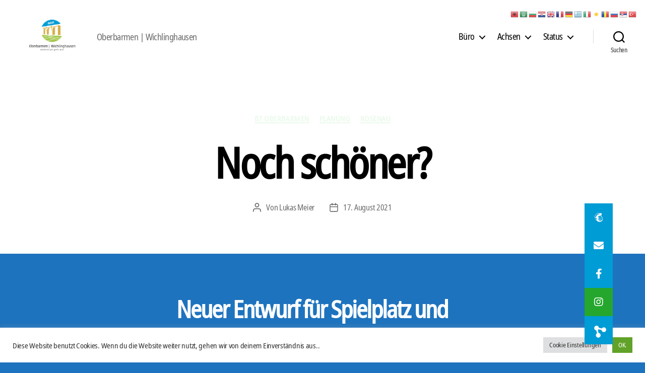

--- FILE ---
content_type: text/html; charset=UTF-8
request_url: https://vierzwozwo.de/2021/08/17/noch-schoener/
body_size: 66599
content:
<!DOCTYPE html>

<html class="no-js" lang="de">

	<head>

		<meta charset="UTF-8">
		<meta name="viewport" content="width=device-width, initial-scale=1.0">

		<link rel="profile" href="https://gmpg.org/xfn/11">

		<title>Noch schöner? &#8211; 422 Quartierbüro Soziale Stadt</title>
<meta name='robots' content='max-image-preview:large' />
<link rel='dns-prefetch' href='//stats.wp.com' />
<link rel='dns-prefetch' href='//cdnjs.cloudflare.com' />
<link rel='preconnect' href='//c0.wp.com' />
<link rel='preconnect' href='//i0.wp.com' />
<link rel="alternate" title="oEmbed (JSON)" type="application/json+oembed" href="https://vierzwozwo.de/wp-json/oembed/1.0/embed?url=https%3A%2F%2Fvierzwozwo.de%2F2021%2F08%2F17%2Fnoch-schoener%2F" />
<link rel="alternate" title="oEmbed (XML)" type="text/xml+oembed" href="https://vierzwozwo.de/wp-json/oembed/1.0/embed?url=https%3A%2F%2Fvierzwozwo.de%2F2021%2F08%2F17%2Fnoch-schoener%2F&#038;format=xml" />
<style id='wp-img-auto-sizes-contain-inline-css'>
img:is([sizes=auto i],[sizes^="auto," i]){contain-intrinsic-size:3000px 1500px}
/*# sourceURL=wp-img-auto-sizes-contain-inline-css */
</style>
<style id='wp-emoji-styles-inline-css'>

	img.wp-smiley, img.emoji {
		display: inline !important;
		border: none !important;
		box-shadow: none !important;
		height: 1em !important;
		width: 1em !important;
		margin: 0 0.07em !important;
		vertical-align: -0.1em !important;
		background: none !important;
		padding: 0 !important;
	}
/*# sourceURL=wp-emoji-styles-inline-css */
</style>
<link rel='stylesheet' id='wp-block-library-css' href='https://c0.wp.com/c/6.9/wp-includes/css/dist/block-library/style.min.css' media='all' />
<style id='wp-block-heading-inline-css'>
h1:where(.wp-block-heading).has-background,h2:where(.wp-block-heading).has-background,h3:where(.wp-block-heading).has-background,h4:where(.wp-block-heading).has-background,h5:where(.wp-block-heading).has-background,h6:where(.wp-block-heading).has-background{padding:1.25em 2.375em}h1.has-text-align-left[style*=writing-mode]:where([style*=vertical-lr]),h1.has-text-align-right[style*=writing-mode]:where([style*=vertical-rl]),h2.has-text-align-left[style*=writing-mode]:where([style*=vertical-lr]),h2.has-text-align-right[style*=writing-mode]:where([style*=vertical-rl]),h3.has-text-align-left[style*=writing-mode]:where([style*=vertical-lr]),h3.has-text-align-right[style*=writing-mode]:where([style*=vertical-rl]),h4.has-text-align-left[style*=writing-mode]:where([style*=vertical-lr]),h4.has-text-align-right[style*=writing-mode]:where([style*=vertical-rl]),h5.has-text-align-left[style*=writing-mode]:where([style*=vertical-lr]),h5.has-text-align-right[style*=writing-mode]:where([style*=vertical-rl]),h6.has-text-align-left[style*=writing-mode]:where([style*=vertical-lr]),h6.has-text-align-right[style*=writing-mode]:where([style*=vertical-rl]){rotate:180deg}
/*# sourceURL=https://c0.wp.com/c/6.9/wp-includes/blocks/heading/style.min.css */
</style>
<style id='wp-block-image-inline-css'>
.wp-block-image>a,.wp-block-image>figure>a{display:inline-block}.wp-block-image img{box-sizing:border-box;height:auto;max-width:100%;vertical-align:bottom}@media not (prefers-reduced-motion){.wp-block-image img.hide{visibility:hidden}.wp-block-image img.show{animation:show-content-image .4s}}.wp-block-image[style*=border-radius] img,.wp-block-image[style*=border-radius]>a{border-radius:inherit}.wp-block-image.has-custom-border img{box-sizing:border-box}.wp-block-image.aligncenter{text-align:center}.wp-block-image.alignfull>a,.wp-block-image.alignwide>a{width:100%}.wp-block-image.alignfull img,.wp-block-image.alignwide img{height:auto;width:100%}.wp-block-image .aligncenter,.wp-block-image .alignleft,.wp-block-image .alignright,.wp-block-image.aligncenter,.wp-block-image.alignleft,.wp-block-image.alignright{display:table}.wp-block-image .aligncenter>figcaption,.wp-block-image .alignleft>figcaption,.wp-block-image .alignright>figcaption,.wp-block-image.aligncenter>figcaption,.wp-block-image.alignleft>figcaption,.wp-block-image.alignright>figcaption{caption-side:bottom;display:table-caption}.wp-block-image .alignleft{float:left;margin:.5em 1em .5em 0}.wp-block-image .alignright{float:right;margin:.5em 0 .5em 1em}.wp-block-image .aligncenter{margin-left:auto;margin-right:auto}.wp-block-image :where(figcaption){margin-bottom:1em;margin-top:.5em}.wp-block-image.is-style-circle-mask img{border-radius:9999px}@supports ((-webkit-mask-image:none) or (mask-image:none)) or (-webkit-mask-image:none){.wp-block-image.is-style-circle-mask img{border-radius:0;-webkit-mask-image:url('data:image/svg+xml;utf8,<svg viewBox="0 0 100 100" xmlns="http://www.w3.org/2000/svg"><circle cx="50" cy="50" r="50"/></svg>');mask-image:url('data:image/svg+xml;utf8,<svg viewBox="0 0 100 100" xmlns="http://www.w3.org/2000/svg"><circle cx="50" cy="50" r="50"/></svg>');mask-mode:alpha;-webkit-mask-position:center;mask-position:center;-webkit-mask-repeat:no-repeat;mask-repeat:no-repeat;-webkit-mask-size:contain;mask-size:contain}}:root :where(.wp-block-image.is-style-rounded img,.wp-block-image .is-style-rounded img){border-radius:9999px}.wp-block-image figure{margin:0}.wp-lightbox-container{display:flex;flex-direction:column;position:relative}.wp-lightbox-container img{cursor:zoom-in}.wp-lightbox-container img:hover+button{opacity:1}.wp-lightbox-container button{align-items:center;backdrop-filter:blur(16px) saturate(180%);background-color:#5a5a5a40;border:none;border-radius:4px;cursor:zoom-in;display:flex;height:20px;justify-content:center;opacity:0;padding:0;position:absolute;right:16px;text-align:center;top:16px;width:20px;z-index:100}@media not (prefers-reduced-motion){.wp-lightbox-container button{transition:opacity .2s ease}}.wp-lightbox-container button:focus-visible{outline:3px auto #5a5a5a40;outline:3px auto -webkit-focus-ring-color;outline-offset:3px}.wp-lightbox-container button:hover{cursor:pointer;opacity:1}.wp-lightbox-container button:focus{opacity:1}.wp-lightbox-container button:focus,.wp-lightbox-container button:hover,.wp-lightbox-container button:not(:hover):not(:active):not(.has-background){background-color:#5a5a5a40;border:none}.wp-lightbox-overlay{box-sizing:border-box;cursor:zoom-out;height:100vh;left:0;overflow:hidden;position:fixed;top:0;visibility:hidden;width:100%;z-index:100000}.wp-lightbox-overlay .close-button{align-items:center;cursor:pointer;display:flex;justify-content:center;min-height:40px;min-width:40px;padding:0;position:absolute;right:calc(env(safe-area-inset-right) + 16px);top:calc(env(safe-area-inset-top) + 16px);z-index:5000000}.wp-lightbox-overlay .close-button:focus,.wp-lightbox-overlay .close-button:hover,.wp-lightbox-overlay .close-button:not(:hover):not(:active):not(.has-background){background:none;border:none}.wp-lightbox-overlay .lightbox-image-container{height:var(--wp--lightbox-container-height);left:50%;overflow:hidden;position:absolute;top:50%;transform:translate(-50%,-50%);transform-origin:top left;width:var(--wp--lightbox-container-width);z-index:9999999999}.wp-lightbox-overlay .wp-block-image{align-items:center;box-sizing:border-box;display:flex;height:100%;justify-content:center;margin:0;position:relative;transform-origin:0 0;width:100%;z-index:3000000}.wp-lightbox-overlay .wp-block-image img{height:var(--wp--lightbox-image-height);min-height:var(--wp--lightbox-image-height);min-width:var(--wp--lightbox-image-width);width:var(--wp--lightbox-image-width)}.wp-lightbox-overlay .wp-block-image figcaption{display:none}.wp-lightbox-overlay button{background:none;border:none}.wp-lightbox-overlay .scrim{background-color:#fff;height:100%;opacity:.9;position:absolute;width:100%;z-index:2000000}.wp-lightbox-overlay.active{visibility:visible}@media not (prefers-reduced-motion){.wp-lightbox-overlay.active{animation:turn-on-visibility .25s both}.wp-lightbox-overlay.active img{animation:turn-on-visibility .35s both}.wp-lightbox-overlay.show-closing-animation:not(.active){animation:turn-off-visibility .35s both}.wp-lightbox-overlay.show-closing-animation:not(.active) img{animation:turn-off-visibility .25s both}.wp-lightbox-overlay.zoom.active{animation:none;opacity:1;visibility:visible}.wp-lightbox-overlay.zoom.active .lightbox-image-container{animation:lightbox-zoom-in .4s}.wp-lightbox-overlay.zoom.active .lightbox-image-container img{animation:none}.wp-lightbox-overlay.zoom.active .scrim{animation:turn-on-visibility .4s forwards}.wp-lightbox-overlay.zoom.show-closing-animation:not(.active){animation:none}.wp-lightbox-overlay.zoom.show-closing-animation:not(.active) .lightbox-image-container{animation:lightbox-zoom-out .4s}.wp-lightbox-overlay.zoom.show-closing-animation:not(.active) .lightbox-image-container img{animation:none}.wp-lightbox-overlay.zoom.show-closing-animation:not(.active) .scrim{animation:turn-off-visibility .4s forwards}}@keyframes show-content-image{0%{visibility:hidden}99%{visibility:hidden}to{visibility:visible}}@keyframes turn-on-visibility{0%{opacity:0}to{opacity:1}}@keyframes turn-off-visibility{0%{opacity:1;visibility:visible}99%{opacity:0;visibility:visible}to{opacity:0;visibility:hidden}}@keyframes lightbox-zoom-in{0%{transform:translate(calc((-100vw + var(--wp--lightbox-scrollbar-width))/2 + var(--wp--lightbox-initial-left-position)),calc(-50vh + var(--wp--lightbox-initial-top-position))) scale(var(--wp--lightbox-scale))}to{transform:translate(-50%,-50%) scale(1)}}@keyframes lightbox-zoom-out{0%{transform:translate(-50%,-50%) scale(1);visibility:visible}99%{visibility:visible}to{transform:translate(calc((-100vw + var(--wp--lightbox-scrollbar-width))/2 + var(--wp--lightbox-initial-left-position)),calc(-50vh + var(--wp--lightbox-initial-top-position))) scale(var(--wp--lightbox-scale));visibility:hidden}}
/*# sourceURL=https://c0.wp.com/c/6.9/wp-includes/blocks/image/style.min.css */
</style>
<style id='wp-block-list-inline-css'>
ol,ul{box-sizing:border-box}:root :where(.wp-block-list.has-background){padding:1.25em 2.375em}
/*# sourceURL=https://c0.wp.com/c/6.9/wp-includes/blocks/list/style.min.css */
</style>
<style id='wp-block-paragraph-inline-css'>
.is-small-text{font-size:.875em}.is-regular-text{font-size:1em}.is-large-text{font-size:2.25em}.is-larger-text{font-size:3em}.has-drop-cap:not(:focus):first-letter{float:left;font-size:8.4em;font-style:normal;font-weight:100;line-height:.68;margin:.05em .1em 0 0;text-transform:uppercase}body.rtl .has-drop-cap:not(:focus):first-letter{float:none;margin-left:.1em}p.has-drop-cap.has-background{overflow:hidden}:root :where(p.has-background){padding:1.25em 2.375em}:where(p.has-text-color:not(.has-link-color)) a{color:inherit}p.has-text-align-left[style*="writing-mode:vertical-lr"],p.has-text-align-right[style*="writing-mode:vertical-rl"]{rotate:180deg}
/*# sourceURL=https://c0.wp.com/c/6.9/wp-includes/blocks/paragraph/style.min.css */
</style>
<style id='global-styles-inline-css'>
:root{--wp--preset--aspect-ratio--square: 1;--wp--preset--aspect-ratio--4-3: 4/3;--wp--preset--aspect-ratio--3-4: 3/4;--wp--preset--aspect-ratio--3-2: 3/2;--wp--preset--aspect-ratio--2-3: 2/3;--wp--preset--aspect-ratio--16-9: 16/9;--wp--preset--aspect-ratio--9-16: 9/16;--wp--preset--color--black: #000000;--wp--preset--color--cyan-bluish-gray: #abb8c3;--wp--preset--color--white: #ffffff;--wp--preset--color--pale-pink: #f78da7;--wp--preset--color--vivid-red: #cf2e2e;--wp--preset--color--luminous-vivid-orange: #ff6900;--wp--preset--color--luminous-vivid-amber: #fcb900;--wp--preset--color--light-green-cyan: #7bdcb5;--wp--preset--color--vivid-green-cyan: #00d084;--wp--preset--color--pale-cyan-blue: #8ed1fc;--wp--preset--color--vivid-cyan-blue: #0693e3;--wp--preset--color--vivid-purple: #9b51e0;--wp--preset--color--accent: #eafaeb;--wp--preset--color--primary: #ffffff;--wp--preset--color--secondary: #ffffff;--wp--preset--color--subtle-background: #2a8adf;--wp--preset--color--background: #1e73be;--wp--preset--gradient--vivid-cyan-blue-to-vivid-purple: linear-gradient(135deg,rgb(6,147,227) 0%,rgb(155,81,224) 100%);--wp--preset--gradient--light-green-cyan-to-vivid-green-cyan: linear-gradient(135deg,rgb(122,220,180) 0%,rgb(0,208,130) 100%);--wp--preset--gradient--luminous-vivid-amber-to-luminous-vivid-orange: linear-gradient(135deg,rgb(252,185,0) 0%,rgb(255,105,0) 100%);--wp--preset--gradient--luminous-vivid-orange-to-vivid-red: linear-gradient(135deg,rgb(255,105,0) 0%,rgb(207,46,46) 100%);--wp--preset--gradient--very-light-gray-to-cyan-bluish-gray: linear-gradient(135deg,rgb(238,238,238) 0%,rgb(169,184,195) 100%);--wp--preset--gradient--cool-to-warm-spectrum: linear-gradient(135deg,rgb(74,234,220) 0%,rgb(151,120,209) 20%,rgb(207,42,186) 40%,rgb(238,44,130) 60%,rgb(251,105,98) 80%,rgb(254,248,76) 100%);--wp--preset--gradient--blush-light-purple: linear-gradient(135deg,rgb(255,206,236) 0%,rgb(152,150,240) 100%);--wp--preset--gradient--blush-bordeaux: linear-gradient(135deg,rgb(254,205,165) 0%,rgb(254,45,45) 50%,rgb(107,0,62) 100%);--wp--preset--gradient--luminous-dusk: linear-gradient(135deg,rgb(255,203,112) 0%,rgb(199,81,192) 50%,rgb(65,88,208) 100%);--wp--preset--gradient--pale-ocean: linear-gradient(135deg,rgb(255,245,203) 0%,rgb(182,227,212) 50%,rgb(51,167,181) 100%);--wp--preset--gradient--electric-grass: linear-gradient(135deg,rgb(202,248,128) 0%,rgb(113,206,126) 100%);--wp--preset--gradient--midnight: linear-gradient(135deg,rgb(2,3,129) 0%,rgb(40,116,252) 100%);--wp--preset--font-size--small: 18px;--wp--preset--font-size--medium: 20px;--wp--preset--font-size--large: 26.25px;--wp--preset--font-size--x-large: 42px;--wp--preset--font-size--normal: 21px;--wp--preset--font-size--larger: 32px;--wp--preset--spacing--20: 0.44rem;--wp--preset--spacing--30: 0.67rem;--wp--preset--spacing--40: 1rem;--wp--preset--spacing--50: 1.5rem;--wp--preset--spacing--60: 2.25rem;--wp--preset--spacing--70: 3.38rem;--wp--preset--spacing--80: 5.06rem;--wp--preset--shadow--natural: 6px 6px 9px rgba(0, 0, 0, 0.2);--wp--preset--shadow--deep: 12px 12px 50px rgba(0, 0, 0, 0.4);--wp--preset--shadow--sharp: 6px 6px 0px rgba(0, 0, 0, 0.2);--wp--preset--shadow--outlined: 6px 6px 0px -3px rgb(255, 255, 255), 6px 6px rgb(0, 0, 0);--wp--preset--shadow--crisp: 6px 6px 0px rgb(0, 0, 0);}:where(.is-layout-flex){gap: 0.5em;}:where(.is-layout-grid){gap: 0.5em;}body .is-layout-flex{display: flex;}.is-layout-flex{flex-wrap: wrap;align-items: center;}.is-layout-flex > :is(*, div){margin: 0;}body .is-layout-grid{display: grid;}.is-layout-grid > :is(*, div){margin: 0;}:where(.wp-block-columns.is-layout-flex){gap: 2em;}:where(.wp-block-columns.is-layout-grid){gap: 2em;}:where(.wp-block-post-template.is-layout-flex){gap: 1.25em;}:where(.wp-block-post-template.is-layout-grid){gap: 1.25em;}.has-black-color{color: var(--wp--preset--color--black) !important;}.has-cyan-bluish-gray-color{color: var(--wp--preset--color--cyan-bluish-gray) !important;}.has-white-color{color: var(--wp--preset--color--white) !important;}.has-pale-pink-color{color: var(--wp--preset--color--pale-pink) !important;}.has-vivid-red-color{color: var(--wp--preset--color--vivid-red) !important;}.has-luminous-vivid-orange-color{color: var(--wp--preset--color--luminous-vivid-orange) !important;}.has-luminous-vivid-amber-color{color: var(--wp--preset--color--luminous-vivid-amber) !important;}.has-light-green-cyan-color{color: var(--wp--preset--color--light-green-cyan) !important;}.has-vivid-green-cyan-color{color: var(--wp--preset--color--vivid-green-cyan) !important;}.has-pale-cyan-blue-color{color: var(--wp--preset--color--pale-cyan-blue) !important;}.has-vivid-cyan-blue-color{color: var(--wp--preset--color--vivid-cyan-blue) !important;}.has-vivid-purple-color{color: var(--wp--preset--color--vivid-purple) !important;}.has-black-background-color{background-color: var(--wp--preset--color--black) !important;}.has-cyan-bluish-gray-background-color{background-color: var(--wp--preset--color--cyan-bluish-gray) !important;}.has-white-background-color{background-color: var(--wp--preset--color--white) !important;}.has-pale-pink-background-color{background-color: var(--wp--preset--color--pale-pink) !important;}.has-vivid-red-background-color{background-color: var(--wp--preset--color--vivid-red) !important;}.has-luminous-vivid-orange-background-color{background-color: var(--wp--preset--color--luminous-vivid-orange) !important;}.has-luminous-vivid-amber-background-color{background-color: var(--wp--preset--color--luminous-vivid-amber) !important;}.has-light-green-cyan-background-color{background-color: var(--wp--preset--color--light-green-cyan) !important;}.has-vivid-green-cyan-background-color{background-color: var(--wp--preset--color--vivid-green-cyan) !important;}.has-pale-cyan-blue-background-color{background-color: var(--wp--preset--color--pale-cyan-blue) !important;}.has-vivid-cyan-blue-background-color{background-color: var(--wp--preset--color--vivid-cyan-blue) !important;}.has-vivid-purple-background-color{background-color: var(--wp--preset--color--vivid-purple) !important;}.has-black-border-color{border-color: var(--wp--preset--color--black) !important;}.has-cyan-bluish-gray-border-color{border-color: var(--wp--preset--color--cyan-bluish-gray) !important;}.has-white-border-color{border-color: var(--wp--preset--color--white) !important;}.has-pale-pink-border-color{border-color: var(--wp--preset--color--pale-pink) !important;}.has-vivid-red-border-color{border-color: var(--wp--preset--color--vivid-red) !important;}.has-luminous-vivid-orange-border-color{border-color: var(--wp--preset--color--luminous-vivid-orange) !important;}.has-luminous-vivid-amber-border-color{border-color: var(--wp--preset--color--luminous-vivid-amber) !important;}.has-light-green-cyan-border-color{border-color: var(--wp--preset--color--light-green-cyan) !important;}.has-vivid-green-cyan-border-color{border-color: var(--wp--preset--color--vivid-green-cyan) !important;}.has-pale-cyan-blue-border-color{border-color: var(--wp--preset--color--pale-cyan-blue) !important;}.has-vivid-cyan-blue-border-color{border-color: var(--wp--preset--color--vivid-cyan-blue) !important;}.has-vivid-purple-border-color{border-color: var(--wp--preset--color--vivid-purple) !important;}.has-vivid-cyan-blue-to-vivid-purple-gradient-background{background: var(--wp--preset--gradient--vivid-cyan-blue-to-vivid-purple) !important;}.has-light-green-cyan-to-vivid-green-cyan-gradient-background{background: var(--wp--preset--gradient--light-green-cyan-to-vivid-green-cyan) !important;}.has-luminous-vivid-amber-to-luminous-vivid-orange-gradient-background{background: var(--wp--preset--gradient--luminous-vivid-amber-to-luminous-vivid-orange) !important;}.has-luminous-vivid-orange-to-vivid-red-gradient-background{background: var(--wp--preset--gradient--luminous-vivid-orange-to-vivid-red) !important;}.has-very-light-gray-to-cyan-bluish-gray-gradient-background{background: var(--wp--preset--gradient--very-light-gray-to-cyan-bluish-gray) !important;}.has-cool-to-warm-spectrum-gradient-background{background: var(--wp--preset--gradient--cool-to-warm-spectrum) !important;}.has-blush-light-purple-gradient-background{background: var(--wp--preset--gradient--blush-light-purple) !important;}.has-blush-bordeaux-gradient-background{background: var(--wp--preset--gradient--blush-bordeaux) !important;}.has-luminous-dusk-gradient-background{background: var(--wp--preset--gradient--luminous-dusk) !important;}.has-pale-ocean-gradient-background{background: var(--wp--preset--gradient--pale-ocean) !important;}.has-electric-grass-gradient-background{background: var(--wp--preset--gradient--electric-grass) !important;}.has-midnight-gradient-background{background: var(--wp--preset--gradient--midnight) !important;}.has-small-font-size{font-size: var(--wp--preset--font-size--small) !important;}.has-medium-font-size{font-size: var(--wp--preset--font-size--medium) !important;}.has-large-font-size{font-size: var(--wp--preset--font-size--large) !important;}.has-x-large-font-size{font-size: var(--wp--preset--font-size--x-large) !important;}
/*# sourceURL=global-styles-inline-css */
</style>

<style id='classic-theme-styles-inline-css'>
/*! This file is auto-generated */
.wp-block-button__link{color:#fff;background-color:#32373c;border-radius:9999px;box-shadow:none;text-decoration:none;padding:calc(.667em + 2px) calc(1.333em + 2px);font-size:1.125em}.wp-block-file__button{background:#32373c;color:#fff;text-decoration:none}
/*# sourceURL=/wp-includes/css/classic-themes.min.css */
</style>
<link rel='stylesheet' id='buttonizer_frontend_style-css' href='https://vierzwozwo.de/wp-content/plugins/buttonizer-multifunctional-button/assets/legacy/frontend.css?v=a39bd9eefa47cf9346743d6e29db2d87&#038;ver=6.9' media='all' />
<link rel='stylesheet' id='buttonizer-icon-library-css' href='https://cdnjs.cloudflare.com/ajax/libs/font-awesome/5.15.4/css/all.min.css?ver=6.9' media='all' integrity='sha512-1ycn6IcaQQ40/MKBW2W4Rhis/DbILU74C1vSrLJxCq57o941Ym01SwNsOMqvEBFlcgUa6xLiPY/NS5R+E6ztJQ==' crossorigin='anonymous' />
<link rel='stylesheet' id='cookie-law-info-css' href='https://vierzwozwo.de/wp-content/plugins/cookie-law-info/legacy/public/css/cookie-law-info-public.css?ver=3.3.9.1' media='all' />
<link rel='stylesheet' id='cookie-law-info-gdpr-css' href='https://vierzwozwo.de/wp-content/plugins/cookie-law-info/legacy/public/css/cookie-law-info-gdpr.css?ver=3.3.9.1' media='all' />
<link rel='stylesheet' id='cool-tag-cloud-css' href='https://vierzwozwo.de/wp-content/plugins/cool-tag-cloud/inc/cool-tag-cloud.css?ver=2.25' media='all' />
<link rel='stylesheet' id='uaf_client_css-css' href='https://vierzwozwo.de/wp-content/uploads/useanyfont/uaf.css?ver=1764309359' media='all' />
<link rel='stylesheet' id='twentytwenty-style-css' href='https://vierzwozwo.de/wp-content/themes/twentytwenty/style.css?ver=3.0' media='all' />
<style id='twentytwenty-style-inline-css'>
.color-accent,.color-accent-hover:hover,.color-accent-hover:focus,:root .has-accent-color,.has-drop-cap:not(:focus):first-letter,.wp-block-button.is-style-outline,a { color: #eafaeb; }blockquote,.border-color-accent,.border-color-accent-hover:hover,.border-color-accent-hover:focus { border-color: #eafaeb; }button,.button,.faux-button,.wp-block-button__link,.wp-block-file .wp-block-file__button,input[type="button"],input[type="reset"],input[type="submit"],.bg-accent,.bg-accent-hover:hover,.bg-accent-hover:focus,:root .has-accent-background-color,.comment-reply-link { background-color: #eafaeb; }.fill-children-accent,.fill-children-accent * { fill: #eafaeb; }:root .has-background-color,button,.button,.faux-button,.wp-block-button__link,.wp-block-file__button,input[type="button"],input[type="reset"],input[type="submit"],.wp-block-button,.comment-reply-link,.has-background.has-primary-background-color:not(.has-text-color),.has-background.has-primary-background-color *:not(.has-text-color),.has-background.has-accent-background-color:not(.has-text-color),.has-background.has-accent-background-color *:not(.has-text-color) { color: #1e73be; }:root .has-background-background-color { background-color: #1e73be; }body,.entry-title a,:root .has-primary-color { color: #ffffff; }:root .has-primary-background-color { background-color: #ffffff; }cite,figcaption,.wp-caption-text,.post-meta,.entry-content .wp-block-archives li,.entry-content .wp-block-categories li,.entry-content .wp-block-latest-posts li,.wp-block-latest-comments__comment-date,.wp-block-latest-posts__post-date,.wp-block-embed figcaption,.wp-block-image figcaption,.wp-block-pullquote cite,.comment-metadata,.comment-respond .comment-notes,.comment-respond .logged-in-as,.pagination .dots,.entry-content hr:not(.has-background),hr.styled-separator,:root .has-secondary-color { color: #ffffff; }:root .has-secondary-background-color { background-color: #ffffff; }pre,fieldset,input,textarea,table,table *,hr { border-color: #2a8adf; }caption,code,code,kbd,samp,.wp-block-table.is-style-stripes tbody tr:nth-child(odd),:root .has-subtle-background-background-color { background-color: #2a8adf; }.wp-block-table.is-style-stripes { border-bottom-color: #2a8adf; }.wp-block-latest-posts.is-grid li { border-top-color: #2a8adf; }:root .has-subtle-background-color { color: #2a8adf; }body:not(.overlay-header) .primary-menu > li > a,body:not(.overlay-header) .primary-menu > li > .icon,.modal-menu a,.footer-menu a, .footer-widgets a:where(:not(.wp-block-button__link)),#site-footer .wp-block-button.is-style-outline,.wp-block-pullquote:before,.singular:not(.overlay-header) .entry-header a,.archive-header a,.header-footer-group .color-accent,.header-footer-group .color-accent-hover:hover { color: #198926; }.social-icons a,#site-footer button:not(.toggle),#site-footer .button,#site-footer .faux-button,#site-footer .wp-block-button__link,#site-footer .wp-block-file__button,#site-footer input[type="button"],#site-footer input[type="reset"],#site-footer input[type="submit"] { background-color: #198926; }.social-icons a,body:not(.overlay-header) .primary-menu ul,.header-footer-group button,.header-footer-group .button,.header-footer-group .faux-button,.header-footer-group .wp-block-button:not(.is-style-outline) .wp-block-button__link,.header-footer-group .wp-block-file__button,.header-footer-group input[type="button"],.header-footer-group input[type="reset"],.header-footer-group input[type="submit"] { color: #ffffff; }#site-header,.footer-nav-widgets-wrapper,#site-footer,.menu-modal,.menu-modal-inner,.search-modal-inner,.archive-header,.singular .entry-header,.singular .featured-media:before,.wp-block-pullquote:before { background-color: #ffffff; }.header-footer-group,body:not(.overlay-header) #site-header .toggle,.menu-modal .toggle { color: #000000; }body:not(.overlay-header) .primary-menu ul { background-color: #000000; }body:not(.overlay-header) .primary-menu > li > ul:after { border-bottom-color: #000000; }body:not(.overlay-header) .primary-menu ul ul:after { border-left-color: #000000; }.site-description,body:not(.overlay-header) .toggle-inner .toggle-text,.widget .post-date,.widget .rss-date,.widget_archive li,.widget_categories li,.widget cite,.widget_pages li,.widget_meta li,.widget_nav_menu li,.powered-by-wordpress,.footer-credits .privacy-policy,.to-the-top,.singular .entry-header .post-meta,.singular:not(.overlay-header) .entry-header .post-meta a { color: #6d6d6d; }.header-footer-group pre,.header-footer-group fieldset,.header-footer-group input,.header-footer-group textarea,.header-footer-group table,.header-footer-group table *,.footer-nav-widgets-wrapper,#site-footer,.menu-modal nav *,.footer-widgets-outer-wrapper,.footer-top { border-color: #dbdbdb; }.header-footer-group table caption,body:not(.overlay-header) .header-inner .toggle-wrapper::before { background-color: #dbdbdb; }.overlay-header .header-inner { color: #fcfcfc; }.cover-header .entry-header * { color: #fcfcfc; }
/*# sourceURL=twentytwenty-style-inline-css */
</style>
<link rel='stylesheet' id='twentytwenty-fonts-css' href='https://vierzwozwo.de/wp-content/themes/twentytwenty/assets/css/font-inter.css?ver=3.0' media='all' />
<link rel='stylesheet' id='twentytwenty-print-style-css' href='https://vierzwozwo.de/wp-content/themes/twentytwenty/print.css?ver=3.0' media='print' />
<link rel='stylesheet' id='twentytwenty-jetpack-css' href='https://c0.wp.com/p/jetpack/15.4/modules/theme-tools/compat/twentytwenty.css' media='all' />
<style id='twentytwenty-jetpack-inline-css'>

	.infinite-scroll #site-content #infinite-handle span button,
	.infinite-scroll #site-content #infinite-handle span button:hover,
	.infinite-scroll #site-content #infinite-handle span button:focus {
		background: #eafaeb;
		color: #1e73be;
	}
	#site-content .entry-content div.sharedaddy h3.sd-title,
	#site-content .entry-content h3.sd-title,
	#site-content .entry-content #jp-relatedposts h3.jp-relatedposts-headline {
		color: #ffffff;
	}
	
/*# sourceURL=twentytwenty-jetpack-inline-css */
</style>
<link rel='stylesheet' id='slb_core-css' href='https://vierzwozwo.de/wp-content/plugins/simple-lightbox/client/css/app.css?ver=2.9.4' media='all' />
<script src="https://c0.wp.com/c/6.9/wp-includes/js/jquery/jquery.min.js" id="jquery-core-js"></script>
<script src="https://c0.wp.com/c/6.9/wp-includes/js/jquery/jquery-migrate.min.js" id="jquery-migrate-js"></script>
<script id="cookie-law-info-js-extra">
var Cli_Data = {"nn_cookie_ids":[],"cookielist":[],"non_necessary_cookies":[],"ccpaEnabled":"","ccpaRegionBased":"","ccpaBarEnabled":"","strictlyEnabled":["necessary","obligatoire"],"ccpaType":"gdpr","js_blocking":"1","custom_integration":"","triggerDomRefresh":"","secure_cookies":""};
var cli_cookiebar_settings = {"animate_speed_hide":"500","animate_speed_show":"500","background":"#FFF","border":"#b1a6a6c2","border_on":"","button_1_button_colour":"#61a229","button_1_button_hover":"#4e8221","button_1_link_colour":"#fff","button_1_as_button":"1","button_1_new_win":"","button_2_button_colour":"#333","button_2_button_hover":"#292929","button_2_link_colour":"#444","button_2_as_button":"","button_2_hidebar":"","button_3_button_colour":"#dedfe0","button_3_button_hover":"#b2b2b3","button_3_link_colour":"#333333","button_3_as_button":"1","button_3_new_win":"","button_4_button_colour":"#dedfe0","button_4_button_hover":"#b2b2b3","button_4_link_colour":"#333333","button_4_as_button":"1","button_7_button_colour":"#61a229","button_7_button_hover":"#4e8221","button_7_link_colour":"#fff","button_7_as_button":"1","button_7_new_win":"","font_family":"inherit","header_fix":"","notify_animate_hide":"1","notify_animate_show":"","notify_div_id":"#cookie-law-info-bar","notify_position_horizontal":"right","notify_position_vertical":"bottom","scroll_close":"","scroll_close_reload":"","accept_close_reload":"","reject_close_reload":"","showagain_tab":"","showagain_background":"#fff","showagain_border":"#000","showagain_div_id":"#cookie-law-info-again","showagain_x_position":"100px","text":"#333333","show_once_yn":"","show_once":"10000","logging_on":"","as_popup":"","popup_overlay":"1","bar_heading_text":"","cookie_bar_as":"banner","popup_showagain_position":"bottom-right","widget_position":"left"};
var log_object = {"ajax_url":"https://vierzwozwo.de/wp-admin/admin-ajax.php"};
//# sourceURL=cookie-law-info-js-extra
</script>
<script src="https://vierzwozwo.de/wp-content/plugins/cookie-law-info/legacy/public/js/cookie-law-info-public.js?ver=3.3.9.1" id="cookie-law-info-js"></script>
<script src="https://vierzwozwo.de/wp-content/themes/twentytwenty/assets/js/index.js?ver=3.0" id="twentytwenty-js-js" defer data-wp-strategy="defer"></script>
<link rel="https://api.w.org/" href="https://vierzwozwo.de/wp-json/" /><link rel="alternate" title="JSON" type="application/json" href="https://vierzwozwo.de/wp-json/wp/v2/posts/9114" /><link rel="EditURI" type="application/rsd+xml" title="RSD" href="https://vierzwozwo.de/xmlrpc.php?rsd" />
<meta name="generator" content="WordPress 6.9" />
<link rel="canonical" href="https://vierzwozwo.de/2021/08/17/noch-schoener/" />
<link rel='shortlink' href='https://vierzwozwo.de/?p=9114' />
            <script type="text/javascript"><!--
                                function powerpress_pinw(pinw_url){window.open(pinw_url, 'PowerPressPlayer','toolbar=0,status=0,resizable=1,width=460,height=320');	return false;}
                //-->

                // tabnab protection
                window.addEventListener('load', function () {
                    // make all links have rel="noopener noreferrer"
                    document.querySelectorAll('a[target="_blank"]').forEach(link => {
                        link.setAttribute('rel', 'noopener noreferrer');
                    });
                });
            </script>
            	<style>img#wpstats{display:none}</style>
		<script>
document.documentElement.className = document.documentElement.className.replace( 'no-js', 'js' );
//# sourceURL=twentytwenty_no_js_class
</script>
<style id="custom-background-css">
body.custom-background { background-color: #1e73be; }
</style>
	<link rel="icon" href="https://i0.wp.com/vierzwozwo.de/wp-content/uploads/2021/06/cropped-cropped-42216.png?fit=32%2C32&#038;ssl=1" sizes="32x32" />
<link rel="icon" href="https://i0.wp.com/vierzwozwo.de/wp-content/uploads/2021/06/cropped-cropped-42216.png?fit=192%2C192&#038;ssl=1" sizes="192x192" />
<link rel="apple-touch-icon" href="https://i0.wp.com/vierzwozwo.de/wp-content/uploads/2021/06/cropped-cropped-42216.png?fit=180%2C180&#038;ssl=1" />
<meta name="msapplication-TileImage" content="https://i0.wp.com/vierzwozwo.de/wp-content/uploads/2021/06/cropped-cropped-42216.png?fit=270%2C270&#038;ssl=1" />
		<style id="wp-custom-css">
			.editor-styles-wrapper > * {
	font-family: -apple-system, BlinkMacSystemFont, "Helvetica Neue", Helvetica, sans-serif;
	font-size: 18px;
	padding-left: 65px;
}
.block-editor-default-block-appender .block-editor-default-block-appender__content {
    opacity: .62;
    padding-left: 75px;
}
		</style>
		
	<link rel='stylesheet' id='jetpack-swiper-library-css' href='https://c0.wp.com/p/jetpack/15.4/_inc/blocks/swiper.css' media='all' />
<link rel='stylesheet' id='jetpack-carousel-css' href='https://c0.wp.com/p/jetpack/15.4/modules/carousel/jetpack-carousel.css' media='all' />
<link rel='stylesheet' id='cookie-law-info-table-css' href='https://vierzwozwo.de/wp-content/plugins/cookie-law-info/legacy/public/css/cookie-law-info-table.css?ver=3.3.9.1' media='all' />
</head>

	<body class="wp-singular post-template-default single single-post postid-9114 single-format-standard custom-background wp-custom-logo wp-embed-responsive wp-theme-twentytwenty metaslider-plugin singular enable-search-modal missing-post-thumbnail has-single-pagination showing-comments show-avatars footer-top-visible">

		<a class="skip-link screen-reader-text" href="#site-content">Zum Inhalt springen</a>
		<header id="site-header" class="header-footer-group">

			<div class="header-inner section-inner">

				<div class="header-titles-wrapper">

					
						<button class="toggle search-toggle mobile-search-toggle" data-toggle-target=".search-modal" data-toggle-body-class="showing-search-modal" data-set-focus=".search-modal .search-field" aria-expanded="false">
							<span class="toggle-inner">
								<span class="toggle-icon">
									<svg class="svg-icon" aria-hidden="true" role="img" focusable="false" xmlns="http://www.w3.org/2000/svg" width="23" height="23" viewBox="0 0 23 23"><path d="M38.710696,48.0601792 L43,52.3494831 L41.3494831,54 L37.0601792,49.710696 C35.2632422,51.1481185 32.9839107,52.0076499 30.5038249,52.0076499 C24.7027226,52.0076499 20,47.3049272 20,41.5038249 C20,35.7027226 24.7027226,31 30.5038249,31 C36.3049272,31 41.0076499,35.7027226 41.0076499,41.5038249 C41.0076499,43.9839107 40.1481185,46.2632422 38.710696,48.0601792 Z M36.3875844,47.1716785 C37.8030221,45.7026647 38.6734666,43.7048964 38.6734666,41.5038249 C38.6734666,36.9918565 35.0157934,33.3341833 30.5038249,33.3341833 C25.9918565,33.3341833 22.3341833,36.9918565 22.3341833,41.5038249 C22.3341833,46.0157934 25.9918565,49.6734666 30.5038249,49.6734666 C32.7048964,49.6734666 34.7026647,48.8030221 36.1716785,47.3875844 C36.2023931,47.347638 36.2360451,47.3092237 36.2726343,47.2726343 C36.3092237,47.2360451 36.347638,47.2023931 36.3875844,47.1716785 Z" transform="translate(-20 -31)" /></svg>								</span>
								<span class="toggle-text">Suchen</span>
							</span>
						</button><!-- .search-toggle -->

					
					<div class="header-titles">

						<div class="site-logo faux-heading"><a href="https://vierzwozwo.de/" class="custom-logo-link" rel="home"><img width="2480" height="1745" src="https://i0.wp.com/vierzwozwo.de/wp-content/uploads/2024/11/Neues-Stadtteillogo-ObWi-Gemeinsam-geht-was.png?fit=2480%2C1745&amp;ssl=1" class="custom-logo" alt="422 Quartierbüro Soziale Stadt" decoding="async" fetchpriority="high" srcset="https://i0.wp.com/vierzwozwo.de/wp-content/uploads/2024/11/Neues-Stadtteillogo-ObWi-Gemeinsam-geht-was.png?w=2480&amp;ssl=1 2480w, https://i0.wp.com/vierzwozwo.de/wp-content/uploads/2024/11/Neues-Stadtteillogo-ObWi-Gemeinsam-geht-was.png?resize=1536%2C1081&amp;ssl=1 1536w, https://i0.wp.com/vierzwozwo.de/wp-content/uploads/2024/11/Neues-Stadtteillogo-ObWi-Gemeinsam-geht-was.png?resize=2048%2C1441&amp;ssl=1 2048w, https://i0.wp.com/vierzwozwo.de/wp-content/uploads/2024/11/Neues-Stadtteillogo-ObWi-Gemeinsam-geht-was.png?resize=1200%2C844&amp;ssl=1 1200w, https://i0.wp.com/vierzwozwo.de/wp-content/uploads/2024/11/Neues-Stadtteillogo-ObWi-Gemeinsam-geht-was.png?resize=1980%2C1393&amp;ssl=1 1980w, https://i0.wp.com/vierzwozwo.de/wp-content/uploads/2024/11/Neues-Stadtteillogo-ObWi-Gemeinsam-geht-was.png?resize=300%2C211&amp;ssl=1 300w, https://i0.wp.com/vierzwozwo.de/wp-content/uploads/2024/11/Neues-Stadtteillogo-ObWi-Gemeinsam-geht-was.png?resize=768%2C540&amp;ssl=1 768w, https://i0.wp.com/vierzwozwo.de/wp-content/uploads/2024/11/Neues-Stadtteillogo-ObWi-Gemeinsam-geht-was.png?resize=1024%2C721&amp;ssl=1 1024w, https://i0.wp.com/vierzwozwo.de/wp-content/uploads/2024/11/Neues-Stadtteillogo-ObWi-Gemeinsam-geht-was.png?w=1740&amp;ssl=1 1740w" sizes="(max-width: 2480px) 100vw, 2480px" data-attachment-id="17272" data-permalink="https://vierzwozwo.de/2024/11/01/ostbote-2422/neues-stadtteillogo-obwi-gemeinsam-geht-was/" data-orig-file="https://i0.wp.com/vierzwozwo.de/wp-content/uploads/2024/11/Neues-Stadtteillogo-ObWi-Gemeinsam-geht-was.png?fit=2480%2C1745&amp;ssl=1" data-orig-size="2480,1745" data-comments-opened="0" data-image-meta="{&quot;aperture&quot;:&quot;0&quot;,&quot;credit&quot;:&quot;&quot;,&quot;camera&quot;:&quot;&quot;,&quot;caption&quot;:&quot;&quot;,&quot;created_timestamp&quot;:&quot;0&quot;,&quot;copyright&quot;:&quot;&quot;,&quot;focal_length&quot;:&quot;0&quot;,&quot;iso&quot;:&quot;0&quot;,&quot;shutter_speed&quot;:&quot;0&quot;,&quot;title&quot;:&quot;&quot;,&quot;orientation&quot;:&quot;0&quot;}" data-image-title="Neues Stadtteillogo Ob&amp;#038;Wi Gemeinsam geht was" data-image-description="" data-image-caption="" data-medium-file="https://i0.wp.com/vierzwozwo.de/wp-content/uploads/2024/11/Neues-Stadtteillogo-ObWi-Gemeinsam-geht-was.png?fit=300%2C211&amp;ssl=1" data-large-file="https://i0.wp.com/vierzwozwo.de/wp-content/uploads/2024/11/Neues-Stadtteillogo-ObWi-Gemeinsam-geht-was.png?fit=580%2C408&amp;ssl=1" /></a><span class="screen-reader-text">422 Quartierbüro Soziale Stadt</span></div><div class="site-description">Oberbarmen | Wichlinghausen</div><!-- .site-description -->
					</div><!-- .header-titles -->

					<button class="toggle nav-toggle mobile-nav-toggle" data-toggle-target=".menu-modal"  data-toggle-body-class="showing-menu-modal" aria-expanded="false" data-set-focus=".close-nav-toggle">
						<span class="toggle-inner">
							<span class="toggle-icon">
								<svg class="svg-icon" aria-hidden="true" role="img" focusable="false" xmlns="http://www.w3.org/2000/svg" width="26" height="7" viewBox="0 0 26 7"><path fill-rule="evenodd" d="M332.5,45 C330.567003,45 329,43.4329966 329,41.5 C329,39.5670034 330.567003,38 332.5,38 C334.432997,38 336,39.5670034 336,41.5 C336,43.4329966 334.432997,45 332.5,45 Z M342,45 C340.067003,45 338.5,43.4329966 338.5,41.5 C338.5,39.5670034 340.067003,38 342,38 C343.932997,38 345.5,39.5670034 345.5,41.5 C345.5,43.4329966 343.932997,45 342,45 Z M351.5,45 C349.567003,45 348,43.4329966 348,41.5 C348,39.5670034 349.567003,38 351.5,38 C353.432997,38 355,39.5670034 355,41.5 C355,43.4329966 353.432997,45 351.5,45 Z" transform="translate(-329 -38)" /></svg>							</span>
							<span class="toggle-text">Menü</span>
						</span>
					</button><!-- .nav-toggle -->

				</div><!-- .header-titles-wrapper -->

				<div class="header-navigation-wrapper">

					
							<nav class="primary-menu-wrapper" aria-label="Horizontal">

								<ul class="primary-menu reset-list-style">

								<li id="menu-item-8374" class="menu-item menu-item-type-post_type menu-item-object-page menu-item-has-children menu-item-8374"><a href="https://vierzwozwo.de/qbuero/">Büro</a><span class="icon"></span>
<ul class="sub-menu">
	<li id="menu-item-10877" class="menu-item menu-item-type-post_type menu-item-object-page menu-item-10877"><a href="https://vierzwozwo.de/qbuero/">Büro</a></li>
	<li id="menu-item-8372" class="menu-item menu-item-type-taxonomy menu-item-object-category menu-item-8372"><a href="https://vierzwozwo.de/category/buero/ostbote/">Ostbote</a></li>
	<li id="menu-item-8499" class="menu-item menu-item-type-post_type menu-item-object-page menu-item-8499"><a href="https://vierzwozwo.de/mitmachen/">Mitmachen</a></li>
</ul>
</li>
<li id="menu-item-7699" class="menu-item menu-item-type-post_type menu-item-object-page menu-item-has-children menu-item-7699"><a href="https://vierzwozwo.de/anfang/">Achsen</a><span class="icon"></span>
<ul class="sub-menu">
	<li id="menu-item-8303" class="menu-item menu-item-type-taxonomy menu-item-object-category current-post-ancestor current-menu-parent current-post-parent menu-item-has-children menu-item-8303"><a href="https://vierzwozwo.de/category/b7/">B7 Oberbarmen</a><span class="icon"></span>
	<ul class="sub-menu">
		<li id="menu-item-8305" class="menu-item menu-item-type-taxonomy menu-item-object-category menu-item-8305"><a href="https://vierzwozwo.de/category/b7/berliner-platz/">Berliner Platz</a></li>
		<li id="menu-item-8319" class="menu-item menu-item-type-taxonomy menu-item-object-category menu-item-8319"><a href="https://vierzwozwo.de/category/b7/wupperfelder-markt/">Wupperfelder Markt</a></li>
		<li id="menu-item-8318" class="menu-item menu-item-type-taxonomy menu-item-object-category menu-item-8318"><a href="https://vierzwozwo.de/category/b7/hoefen/">Höfen</a></li>
		<li id="menu-item-8321" class="menu-item menu-item-type-taxonomy menu-item-object-category current-post-ancestor current-menu-parent current-post-parent menu-item-8321"><a href="https://vierzwozwo.de/category/b7/rosenau/">Rosenau</a></li>
	</ul>
</li>
	<li id="menu-item-8311" class="menu-item menu-item-type-taxonomy menu-item-object-category menu-item-has-children menu-item-8311"><a href="https://vierzwozwo.de/category/trasse/">Trasse</a><span class="icon"></span>
	<ul class="sub-menu">
		<li id="menu-item-8550" class="menu-item menu-item-type-taxonomy menu-item-object-category menu-item-8550"><a href="https://vierzwozwo.de/category/trasse/montagstrasse/">Montagstraße</a></li>
		<li id="menu-item-9031" class="menu-item menu-item-type-taxonomy menu-item-object-category menu-item-9031"><a href="https://vierzwozwo.de/category/trasse/liegnitzerstrasse/">Liegnitzerstraße</a></li>
		<li id="menu-item-8551" class="menu-item menu-item-type-taxonomy menu-item-object-category menu-item-8551"><a href="https://vierzwozwo.de/category/trasse/windhukstrasse/">Windhukstraße</a></li>
		<li id="menu-item-8313" class="menu-item menu-item-type-taxonomy menu-item-object-category menu-item-8313"><a href="https://vierzwozwo.de/category/trasse/bahnhof-wichlinghausen/">Bahnhof Wichlinghausen</a></li>
		<li id="menu-item-8539" class="menu-item menu-item-type-taxonomy menu-item-object-category menu-item-8539"><a href="https://vierzwozwo.de/category/trasse/germanenstrasse/">Germanenstraße</a></li>
	</ul>
</li>
	<li id="menu-item-8306" class="menu-item menu-item-type-taxonomy menu-item-object-category menu-item-has-children menu-item-8306"><a href="https://vierzwozwo.de/category/wichlinghauser/">Wichlinghauser</a><span class="icon"></span>
	<ul class="sub-menu">
		<li id="menu-item-8536" class="menu-item menu-item-type-taxonomy menu-item-object-category menu-item-8536"><a href="https://vierzwozwo.de/category/wichlinghauser/bartholomaeusstrasse/">Bartholomäusstraße</a></li>
		<li id="menu-item-8538" class="menu-item menu-item-type-taxonomy menu-item-object-category menu-item-8538"><a href="https://vierzwozwo.de/category/wichlinghauser/normannenstrasse/">Normannenstrasse</a></li>
		<li id="menu-item-8532" class="menu-item menu-item-type-taxonomy menu-item-object-category menu-item-8532"><a href="https://vierzwozwo.de/category/wichlinghauser/wichlinghauser-markt/">Wichlinghauser Markt</a></li>
		<li id="menu-item-8535" class="menu-item menu-item-type-taxonomy menu-item-object-category menu-item-8535"><a href="https://vierzwozwo.de/category/wichlinghauser/kreuzstrasse/">Kreuzstraße</a></li>
		<li id="menu-item-8533" class="menu-item menu-item-type-taxonomy menu-item-object-category menu-item-8533"><a href="https://vierzwozwo.de/category/wichlinghauser/nordpark/">Nordpark</a></li>
		<li id="menu-item-8307" class="menu-item menu-item-type-taxonomy menu-item-object-category menu-item-8307"><a href="https://vierzwozwo.de/category/wichlinghauser/reppkotten/">Reppkotten</a></li>
		<li id="menu-item-8534" class="menu-item menu-item-type-taxonomy menu-item-object-category menu-item-8534"><a href="https://vierzwozwo.de/category/wichlinghauser/nachbarschaftspark/">Nachbarschaftspark</a></li>
		<li id="menu-item-8308" class="menu-item menu-item-type-taxonomy menu-item-object-category menu-item-8308"><a href="https://vierzwozwo.de/category/wichlinghauser/elberstreppe/">Elberstreppe</a></li>
	</ul>
</li>
	<li id="menu-item-8309" class="menu-item menu-item-type-taxonomy menu-item-object-category menu-item-has-children menu-item-8309"><a href="https://vierzwozwo.de/category/schwarzbach/">Schwarzbach</a><span class="icon"></span>
	<ul class="sub-menu">
		<li id="menu-item-8537" class="menu-item menu-item-type-taxonomy menu-item-object-category menu-item-8537"><a href="https://vierzwozwo.de/category/schwarzbach/halstenbachpark/">Halstenbachpark</a></li>
		<li id="menu-item-8552" class="menu-item menu-item-type-taxonomy menu-item-object-category menu-item-8552"><a href="https://vierzwozwo.de/category/schwarzbach/heinrich-boell-strasse/">Heinrich-Böll-Straße</a></li>
		<li id="menu-item-8544" class="menu-item menu-item-type-taxonomy menu-item-object-category menu-item-8544"><a href="https://vierzwozwo.de/category/schwarzbach/langobardenstrasse/">Langobardenstraße</a></li>
		<li id="menu-item-8540" class="menu-item menu-item-type-taxonomy menu-item-object-category menu-item-8540"><a href="https://vierzwozwo.de/category/schwarzbach/wittenerstrasse/">Wittenerstraße</a></li>
	</ul>
</li>
</ul>
</li>
<li id="menu-item-7713" class="menu-item menu-item-type-post_type menu-item-object-page menu-item-has-children menu-item-7713"><a href="https://vierzwozwo.de/home/">Status</a><span class="icon"></span>
<ul class="sub-menu">
	<li id="menu-item-7776" class="menu-item menu-item-type-taxonomy menu-item-object-category menu-item-7776"><a href="https://vierzwozwo.de/category/labor/">Labor</a></li>
	<li id="menu-item-8394" class="menu-item menu-item-type-taxonomy menu-item-object-category current-post-ancestor current-menu-parent current-post-parent menu-item-8394"><a href="https://vierzwozwo.de/category/planung/">Planung</a></li>
	<li id="menu-item-8398" class="menu-item menu-item-type-taxonomy menu-item-object-category menu-item-8398"><a href="https://vierzwozwo.de/category/umsetzung/">Umsetzung</a></li>
	<li id="menu-item-8397" class="menu-item menu-item-type-taxonomy menu-item-object-category menu-item-8397"><a href="https://vierzwozwo.de/category/nutzung/">Nutzung</a></li>
</ul>
</li>

								</ul>

							</nav><!-- .primary-menu-wrapper -->

						
						<div class="header-toggles hide-no-js">

						
							<div class="toggle-wrapper search-toggle-wrapper">

								<button class="toggle search-toggle desktop-search-toggle" data-toggle-target=".search-modal" data-toggle-body-class="showing-search-modal" data-set-focus=".search-modal .search-field" aria-expanded="false">
									<span class="toggle-inner">
										<svg class="svg-icon" aria-hidden="true" role="img" focusable="false" xmlns="http://www.w3.org/2000/svg" width="23" height="23" viewBox="0 0 23 23"><path d="M38.710696,48.0601792 L43,52.3494831 L41.3494831,54 L37.0601792,49.710696 C35.2632422,51.1481185 32.9839107,52.0076499 30.5038249,52.0076499 C24.7027226,52.0076499 20,47.3049272 20,41.5038249 C20,35.7027226 24.7027226,31 30.5038249,31 C36.3049272,31 41.0076499,35.7027226 41.0076499,41.5038249 C41.0076499,43.9839107 40.1481185,46.2632422 38.710696,48.0601792 Z M36.3875844,47.1716785 C37.8030221,45.7026647 38.6734666,43.7048964 38.6734666,41.5038249 C38.6734666,36.9918565 35.0157934,33.3341833 30.5038249,33.3341833 C25.9918565,33.3341833 22.3341833,36.9918565 22.3341833,41.5038249 C22.3341833,46.0157934 25.9918565,49.6734666 30.5038249,49.6734666 C32.7048964,49.6734666 34.7026647,48.8030221 36.1716785,47.3875844 C36.2023931,47.347638 36.2360451,47.3092237 36.2726343,47.2726343 C36.3092237,47.2360451 36.347638,47.2023931 36.3875844,47.1716785 Z" transform="translate(-20 -31)" /></svg>										<span class="toggle-text">Suchen</span>
									</span>
								</button><!-- .search-toggle -->

							</div>

							
						</div><!-- .header-toggles -->
						
				</div><!-- .header-navigation-wrapper -->

			</div><!-- .header-inner -->

			<div class="search-modal cover-modal header-footer-group" data-modal-target-string=".search-modal" role="dialog" aria-modal="true" aria-label="Suche">

	<div class="search-modal-inner modal-inner">

		<div class="section-inner">

			<form role="search" aria-label="Suche nach:" method="get" class="search-form" action="https://vierzwozwo.de/">
	<label for="search-form-1">
		<span class="screen-reader-text">
			Suche nach:		</span>
		<input type="search" id="search-form-1" class="search-field" placeholder="Suchen …" value="" name="s" />
	</label>
	<input type="submit" class="search-submit" value="Suchen" />
</form>

			<button class="toggle search-untoggle close-search-toggle fill-children-current-color" data-toggle-target=".search-modal" data-toggle-body-class="showing-search-modal" data-set-focus=".search-modal .search-field">
				<span class="screen-reader-text">
					Suche schließen				</span>
				<svg class="svg-icon" aria-hidden="true" role="img" focusable="false" xmlns="http://www.w3.org/2000/svg" width="16" height="16" viewBox="0 0 16 16"><polygon fill="" fill-rule="evenodd" points="6.852 7.649 .399 1.195 1.445 .149 7.899 6.602 14.352 .149 15.399 1.195 8.945 7.649 15.399 14.102 14.352 15.149 7.899 8.695 1.445 15.149 .399 14.102" /></svg>			</button><!-- .search-toggle -->

		</div><!-- .section-inner -->

	</div><!-- .search-modal-inner -->

</div><!-- .menu-modal -->

		</header><!-- #site-header -->

		
<div class="menu-modal cover-modal header-footer-group" data-modal-target-string=".menu-modal">

	<div class="menu-modal-inner modal-inner">

		<div class="menu-wrapper section-inner">

			<div class="menu-top">

				<button class="toggle close-nav-toggle fill-children-current-color" data-toggle-target=".menu-modal" data-toggle-body-class="showing-menu-modal" data-set-focus=".menu-modal">
					<span class="toggle-text">Menü schließen</span>
					<svg class="svg-icon" aria-hidden="true" role="img" focusable="false" xmlns="http://www.w3.org/2000/svg" width="16" height="16" viewBox="0 0 16 16"><polygon fill="" fill-rule="evenodd" points="6.852 7.649 .399 1.195 1.445 .149 7.899 6.602 14.352 .149 15.399 1.195 8.945 7.649 15.399 14.102 14.352 15.149 7.899 8.695 1.445 15.149 .399 14.102" /></svg>				</button><!-- .nav-toggle -->

				
					<nav class="mobile-menu" aria-label="Mobile">

						<ul class="modal-menu reset-list-style">

						<li class="menu-item menu-item-type-post_type menu-item-object-page menu-item-has-children menu-item-8374"><div class="ancestor-wrapper"><a href="https://vierzwozwo.de/qbuero/">Büro</a><button class="toggle sub-menu-toggle fill-children-current-color" data-toggle-target=".menu-modal .menu-item-8374 > .sub-menu" data-toggle-type="slidetoggle" data-toggle-duration="250" aria-expanded="false"><span class="screen-reader-text">Untermenü anzeigen</span><svg class="svg-icon" aria-hidden="true" role="img" focusable="false" xmlns="http://www.w3.org/2000/svg" width="20" height="12" viewBox="0 0 20 12"><polygon fill="" fill-rule="evenodd" points="1319.899 365.778 1327.678 358 1329.799 360.121 1319.899 370.021 1310 360.121 1312.121 358" transform="translate(-1310 -358)" /></svg></button></div><!-- .ancestor-wrapper -->
<ul class="sub-menu">
	<li class="menu-item menu-item-type-post_type menu-item-object-page menu-item-10877"><div class="ancestor-wrapper"><a href="https://vierzwozwo.de/qbuero/">Büro</a></div><!-- .ancestor-wrapper --></li>
	<li class="menu-item menu-item-type-taxonomy menu-item-object-category menu-item-8372"><div class="ancestor-wrapper"><a href="https://vierzwozwo.de/category/buero/ostbote/">Ostbote</a></div><!-- .ancestor-wrapper --></li>
	<li class="menu-item menu-item-type-post_type menu-item-object-page menu-item-8499"><div class="ancestor-wrapper"><a href="https://vierzwozwo.de/mitmachen/">Mitmachen</a></div><!-- .ancestor-wrapper --></li>
</ul>
</li>
<li class="menu-item menu-item-type-post_type menu-item-object-page menu-item-has-children menu-item-7699"><div class="ancestor-wrapper"><a href="https://vierzwozwo.de/anfang/">Achsen</a><button class="toggle sub-menu-toggle fill-children-current-color" data-toggle-target=".menu-modal .menu-item-7699 > .sub-menu" data-toggle-type="slidetoggle" data-toggle-duration="250" aria-expanded="false"><span class="screen-reader-text">Untermenü anzeigen</span><svg class="svg-icon" aria-hidden="true" role="img" focusable="false" xmlns="http://www.w3.org/2000/svg" width="20" height="12" viewBox="0 0 20 12"><polygon fill="" fill-rule="evenodd" points="1319.899 365.778 1327.678 358 1329.799 360.121 1319.899 370.021 1310 360.121 1312.121 358" transform="translate(-1310 -358)" /></svg></button></div><!-- .ancestor-wrapper -->
<ul class="sub-menu">
	<li class="menu-item menu-item-type-taxonomy menu-item-object-category current-post-ancestor current-menu-parent current-post-parent menu-item-has-children menu-item-8303"><div class="ancestor-wrapper"><a href="https://vierzwozwo.de/category/b7/">B7 Oberbarmen</a><button class="toggle sub-menu-toggle fill-children-current-color" data-toggle-target=".menu-modal .menu-item-8303 > .sub-menu" data-toggle-type="slidetoggle" data-toggle-duration="250" aria-expanded="false"><span class="screen-reader-text">Untermenü anzeigen</span><svg class="svg-icon" aria-hidden="true" role="img" focusable="false" xmlns="http://www.w3.org/2000/svg" width="20" height="12" viewBox="0 0 20 12"><polygon fill="" fill-rule="evenodd" points="1319.899 365.778 1327.678 358 1329.799 360.121 1319.899 370.021 1310 360.121 1312.121 358" transform="translate(-1310 -358)" /></svg></button></div><!-- .ancestor-wrapper -->
	<ul class="sub-menu">
		<li class="menu-item menu-item-type-taxonomy menu-item-object-category menu-item-8305"><div class="ancestor-wrapper"><a href="https://vierzwozwo.de/category/b7/berliner-platz/">Berliner Platz</a></div><!-- .ancestor-wrapper --></li>
		<li class="menu-item menu-item-type-taxonomy menu-item-object-category menu-item-8319"><div class="ancestor-wrapper"><a href="https://vierzwozwo.de/category/b7/wupperfelder-markt/">Wupperfelder Markt</a></div><!-- .ancestor-wrapper --></li>
		<li class="menu-item menu-item-type-taxonomy menu-item-object-category menu-item-8318"><div class="ancestor-wrapper"><a href="https://vierzwozwo.de/category/b7/hoefen/">Höfen</a></div><!-- .ancestor-wrapper --></li>
		<li class="menu-item menu-item-type-taxonomy menu-item-object-category current-post-ancestor current-menu-parent current-post-parent menu-item-8321"><div class="ancestor-wrapper"><a href="https://vierzwozwo.de/category/b7/rosenau/">Rosenau</a></div><!-- .ancestor-wrapper --></li>
	</ul>
</li>
	<li class="menu-item menu-item-type-taxonomy menu-item-object-category menu-item-has-children menu-item-8311"><div class="ancestor-wrapper"><a href="https://vierzwozwo.de/category/trasse/">Trasse</a><button class="toggle sub-menu-toggle fill-children-current-color" data-toggle-target=".menu-modal .menu-item-8311 > .sub-menu" data-toggle-type="slidetoggle" data-toggle-duration="250" aria-expanded="false"><span class="screen-reader-text">Untermenü anzeigen</span><svg class="svg-icon" aria-hidden="true" role="img" focusable="false" xmlns="http://www.w3.org/2000/svg" width="20" height="12" viewBox="0 0 20 12"><polygon fill="" fill-rule="evenodd" points="1319.899 365.778 1327.678 358 1329.799 360.121 1319.899 370.021 1310 360.121 1312.121 358" transform="translate(-1310 -358)" /></svg></button></div><!-- .ancestor-wrapper -->
	<ul class="sub-menu">
		<li class="menu-item menu-item-type-taxonomy menu-item-object-category menu-item-8550"><div class="ancestor-wrapper"><a href="https://vierzwozwo.de/category/trasse/montagstrasse/">Montagstraße</a></div><!-- .ancestor-wrapper --></li>
		<li class="menu-item menu-item-type-taxonomy menu-item-object-category menu-item-9031"><div class="ancestor-wrapper"><a href="https://vierzwozwo.de/category/trasse/liegnitzerstrasse/">Liegnitzerstraße</a></div><!-- .ancestor-wrapper --></li>
		<li class="menu-item menu-item-type-taxonomy menu-item-object-category menu-item-8551"><div class="ancestor-wrapper"><a href="https://vierzwozwo.de/category/trasse/windhukstrasse/">Windhukstraße</a></div><!-- .ancestor-wrapper --></li>
		<li class="menu-item menu-item-type-taxonomy menu-item-object-category menu-item-8313"><div class="ancestor-wrapper"><a href="https://vierzwozwo.de/category/trasse/bahnhof-wichlinghausen/">Bahnhof Wichlinghausen</a></div><!-- .ancestor-wrapper --></li>
		<li class="menu-item menu-item-type-taxonomy menu-item-object-category menu-item-8539"><div class="ancestor-wrapper"><a href="https://vierzwozwo.de/category/trasse/germanenstrasse/">Germanenstraße</a></div><!-- .ancestor-wrapper --></li>
	</ul>
</li>
	<li class="menu-item menu-item-type-taxonomy menu-item-object-category menu-item-has-children menu-item-8306"><div class="ancestor-wrapper"><a href="https://vierzwozwo.de/category/wichlinghauser/">Wichlinghauser</a><button class="toggle sub-menu-toggle fill-children-current-color" data-toggle-target=".menu-modal .menu-item-8306 > .sub-menu" data-toggle-type="slidetoggle" data-toggle-duration="250" aria-expanded="false"><span class="screen-reader-text">Untermenü anzeigen</span><svg class="svg-icon" aria-hidden="true" role="img" focusable="false" xmlns="http://www.w3.org/2000/svg" width="20" height="12" viewBox="0 0 20 12"><polygon fill="" fill-rule="evenodd" points="1319.899 365.778 1327.678 358 1329.799 360.121 1319.899 370.021 1310 360.121 1312.121 358" transform="translate(-1310 -358)" /></svg></button></div><!-- .ancestor-wrapper -->
	<ul class="sub-menu">
		<li class="menu-item menu-item-type-taxonomy menu-item-object-category menu-item-8536"><div class="ancestor-wrapper"><a href="https://vierzwozwo.de/category/wichlinghauser/bartholomaeusstrasse/">Bartholomäusstraße</a></div><!-- .ancestor-wrapper --></li>
		<li class="menu-item menu-item-type-taxonomy menu-item-object-category menu-item-8538"><div class="ancestor-wrapper"><a href="https://vierzwozwo.de/category/wichlinghauser/normannenstrasse/">Normannenstrasse</a></div><!-- .ancestor-wrapper --></li>
		<li class="menu-item menu-item-type-taxonomy menu-item-object-category menu-item-8532"><div class="ancestor-wrapper"><a href="https://vierzwozwo.de/category/wichlinghauser/wichlinghauser-markt/">Wichlinghauser Markt</a></div><!-- .ancestor-wrapper --></li>
		<li class="menu-item menu-item-type-taxonomy menu-item-object-category menu-item-8535"><div class="ancestor-wrapper"><a href="https://vierzwozwo.de/category/wichlinghauser/kreuzstrasse/">Kreuzstraße</a></div><!-- .ancestor-wrapper --></li>
		<li class="menu-item menu-item-type-taxonomy menu-item-object-category menu-item-8533"><div class="ancestor-wrapper"><a href="https://vierzwozwo.de/category/wichlinghauser/nordpark/">Nordpark</a></div><!-- .ancestor-wrapper --></li>
		<li class="menu-item menu-item-type-taxonomy menu-item-object-category menu-item-8307"><div class="ancestor-wrapper"><a href="https://vierzwozwo.de/category/wichlinghauser/reppkotten/">Reppkotten</a></div><!-- .ancestor-wrapper --></li>
		<li class="menu-item menu-item-type-taxonomy menu-item-object-category menu-item-8534"><div class="ancestor-wrapper"><a href="https://vierzwozwo.de/category/wichlinghauser/nachbarschaftspark/">Nachbarschaftspark</a></div><!-- .ancestor-wrapper --></li>
		<li class="menu-item menu-item-type-taxonomy menu-item-object-category menu-item-8308"><div class="ancestor-wrapper"><a href="https://vierzwozwo.de/category/wichlinghauser/elberstreppe/">Elberstreppe</a></div><!-- .ancestor-wrapper --></li>
	</ul>
</li>
	<li class="menu-item menu-item-type-taxonomy menu-item-object-category menu-item-has-children menu-item-8309"><div class="ancestor-wrapper"><a href="https://vierzwozwo.de/category/schwarzbach/">Schwarzbach</a><button class="toggle sub-menu-toggle fill-children-current-color" data-toggle-target=".menu-modal .menu-item-8309 > .sub-menu" data-toggle-type="slidetoggle" data-toggle-duration="250" aria-expanded="false"><span class="screen-reader-text">Untermenü anzeigen</span><svg class="svg-icon" aria-hidden="true" role="img" focusable="false" xmlns="http://www.w3.org/2000/svg" width="20" height="12" viewBox="0 0 20 12"><polygon fill="" fill-rule="evenodd" points="1319.899 365.778 1327.678 358 1329.799 360.121 1319.899 370.021 1310 360.121 1312.121 358" transform="translate(-1310 -358)" /></svg></button></div><!-- .ancestor-wrapper -->
	<ul class="sub-menu">
		<li class="menu-item menu-item-type-taxonomy menu-item-object-category menu-item-8537"><div class="ancestor-wrapper"><a href="https://vierzwozwo.de/category/schwarzbach/halstenbachpark/">Halstenbachpark</a></div><!-- .ancestor-wrapper --></li>
		<li class="menu-item menu-item-type-taxonomy menu-item-object-category menu-item-8552"><div class="ancestor-wrapper"><a href="https://vierzwozwo.de/category/schwarzbach/heinrich-boell-strasse/">Heinrich-Böll-Straße</a></div><!-- .ancestor-wrapper --></li>
		<li class="menu-item menu-item-type-taxonomy menu-item-object-category menu-item-8544"><div class="ancestor-wrapper"><a href="https://vierzwozwo.de/category/schwarzbach/langobardenstrasse/">Langobardenstraße</a></div><!-- .ancestor-wrapper --></li>
		<li class="menu-item menu-item-type-taxonomy menu-item-object-category menu-item-8540"><div class="ancestor-wrapper"><a href="https://vierzwozwo.de/category/schwarzbach/wittenerstrasse/">Wittenerstraße</a></div><!-- .ancestor-wrapper --></li>
	</ul>
</li>
</ul>
</li>
<li class="menu-item menu-item-type-post_type menu-item-object-page menu-item-has-children menu-item-7713"><div class="ancestor-wrapper"><a href="https://vierzwozwo.de/home/">Status</a><button class="toggle sub-menu-toggle fill-children-current-color" data-toggle-target=".menu-modal .menu-item-7713 > .sub-menu" data-toggle-type="slidetoggle" data-toggle-duration="250" aria-expanded="false"><span class="screen-reader-text">Untermenü anzeigen</span><svg class="svg-icon" aria-hidden="true" role="img" focusable="false" xmlns="http://www.w3.org/2000/svg" width="20" height="12" viewBox="0 0 20 12"><polygon fill="" fill-rule="evenodd" points="1319.899 365.778 1327.678 358 1329.799 360.121 1319.899 370.021 1310 360.121 1312.121 358" transform="translate(-1310 -358)" /></svg></button></div><!-- .ancestor-wrapper -->
<ul class="sub-menu">
	<li class="menu-item menu-item-type-taxonomy menu-item-object-category menu-item-7776"><div class="ancestor-wrapper"><a href="https://vierzwozwo.de/category/labor/">Labor</a></div><!-- .ancestor-wrapper --></li>
	<li class="menu-item menu-item-type-taxonomy menu-item-object-category current-post-ancestor current-menu-parent current-post-parent menu-item-8394"><div class="ancestor-wrapper"><a href="https://vierzwozwo.de/category/planung/">Planung</a></div><!-- .ancestor-wrapper --></li>
	<li class="menu-item menu-item-type-taxonomy menu-item-object-category menu-item-8398"><div class="ancestor-wrapper"><a href="https://vierzwozwo.de/category/umsetzung/">Umsetzung</a></div><!-- .ancestor-wrapper --></li>
	<li class="menu-item menu-item-type-taxonomy menu-item-object-category menu-item-8397"><div class="ancestor-wrapper"><a href="https://vierzwozwo.de/category/nutzung/">Nutzung</a></div><!-- .ancestor-wrapper --></li>
</ul>
</li>

						</ul>

					</nav>

					
			</div><!-- .menu-top -->

			<div class="menu-bottom">

				
			</div><!-- .menu-bottom -->

		</div><!-- .menu-wrapper -->

	</div><!-- .menu-modal-inner -->

</div><!-- .menu-modal -->

<main id="site-content">

	
<article class="post-9114 post type-post status-publish format-standard hentry category-b7 category-planung category-rosenau tag-3x3 tag-basketball tag-boule tag-buergerforum-oberbarmen tag-calisthenics tag-haushalt tag-piraten tag-skaten tag-wupper tag-wupperufer" id="post-9114">

	
<header class="entry-header has-text-align-center header-footer-group">

	<div class="entry-header-inner section-inner medium">

		
			<div class="entry-categories">
				<span class="screen-reader-text">
					Kategorien				</span>
				<div class="entry-categories-inner">
					<a href="https://vierzwozwo.de/category/b7/" rel="category tag">B7 Oberbarmen</a> <a href="https://vierzwozwo.de/category/planung/" rel="category tag">Planung</a> <a href="https://vierzwozwo.de/category/b7/rosenau/" rel="category tag">Rosenau</a>				</div><!-- .entry-categories-inner -->
			</div><!-- .entry-categories -->

			<h1 class="entry-title">Noch schöner?</h1>
		<div class="post-meta-wrapper post-meta-single post-meta-single-top">

			<ul class="post-meta">

									<li class="post-author meta-wrapper">
						<span class="meta-icon">
							<span class="screen-reader-text">
								Beitragsautor							</span>
							<svg class="svg-icon" aria-hidden="true" role="img" focusable="false" xmlns="http://www.w3.org/2000/svg" width="18" height="20" viewBox="0 0 18 20"><path fill="" d="M18,19 C18,19.5522847 17.5522847,20 17,20 C16.4477153,20 16,19.5522847 16,19 L16,17 C16,15.3431458 14.6568542,14 13,14 L5,14 C3.34314575,14 2,15.3431458 2,17 L2,19 C2,19.5522847 1.55228475,20 1,20 C0.44771525,20 0,19.5522847 0,19 L0,17 C0,14.2385763 2.23857625,12 5,12 L13,12 C15.7614237,12 18,14.2385763 18,17 L18,19 Z M9,10 C6.23857625,10 4,7.76142375 4,5 C4,2.23857625 6.23857625,0 9,0 C11.7614237,0 14,2.23857625 14,5 C14,7.76142375 11.7614237,10 9,10 Z M9,8 C10.6568542,8 12,6.65685425 12,5 C12,3.34314575 10.6568542,2 9,2 C7.34314575,2 6,3.34314575 6,5 C6,6.65685425 7.34314575,8 9,8 Z" /></svg>						</span>
						<span class="meta-text">
							Von <a href="https://vierzwozwo.de/author/lukas-meier/">Lukas Meier</a>						</span>
					</li>
										<li class="post-date meta-wrapper">
						<span class="meta-icon">
							<span class="screen-reader-text">
								Veröffentlichungsdatum							</span>
							<svg class="svg-icon" aria-hidden="true" role="img" focusable="false" xmlns="http://www.w3.org/2000/svg" width="18" height="19" viewBox="0 0 18 19"><path fill="" d="M4.60069444,4.09375 L3.25,4.09375 C2.47334957,4.09375 1.84375,4.72334957 1.84375,5.5 L1.84375,7.26736111 L16.15625,7.26736111 L16.15625,5.5 C16.15625,4.72334957 15.5266504,4.09375 14.75,4.09375 L13.3993056,4.09375 L13.3993056,4.55555556 C13.3993056,5.02154581 13.0215458,5.39930556 12.5555556,5.39930556 C12.0895653,5.39930556 11.7118056,5.02154581 11.7118056,4.55555556 L11.7118056,4.09375 L6.28819444,4.09375 L6.28819444,4.55555556 C6.28819444,5.02154581 5.9104347,5.39930556 5.44444444,5.39930556 C4.97845419,5.39930556 4.60069444,5.02154581 4.60069444,4.55555556 L4.60069444,4.09375 Z M6.28819444,2.40625 L11.7118056,2.40625 L11.7118056,1 C11.7118056,0.534009742 12.0895653,0.15625 12.5555556,0.15625 C13.0215458,0.15625 13.3993056,0.534009742 13.3993056,1 L13.3993056,2.40625 L14.75,2.40625 C16.4586309,2.40625 17.84375,3.79136906 17.84375,5.5 L17.84375,15.875 C17.84375,17.5836309 16.4586309,18.96875 14.75,18.96875 L3.25,18.96875 C1.54136906,18.96875 0.15625,17.5836309 0.15625,15.875 L0.15625,5.5 C0.15625,3.79136906 1.54136906,2.40625 3.25,2.40625 L4.60069444,2.40625 L4.60069444,1 C4.60069444,0.534009742 4.97845419,0.15625 5.44444444,0.15625 C5.9104347,0.15625 6.28819444,0.534009742 6.28819444,1 L6.28819444,2.40625 Z M1.84375,8.95486111 L1.84375,15.875 C1.84375,16.6516504 2.47334957,17.28125 3.25,17.28125 L14.75,17.28125 C15.5266504,17.28125 16.15625,16.6516504 16.15625,15.875 L16.15625,8.95486111 L1.84375,8.95486111 Z" /></svg>						</span>
						<span class="meta-text">
							<a href="https://vierzwozwo.de/2021/08/17/noch-schoener/">17. August 2021</a>
						</span>
					</li>
					
			</ul><!-- .post-meta -->

		</div><!-- .post-meta-wrapper -->

		
	</div><!-- .entry-header-inner -->

</header><!-- .entry-header -->

	<div class="post-inner thin ">

		<div class="entry-content">

			
<h2 class="wp-block-heading">Neuer Entwurf für Spielplatz und Grünanlage an der Wupper</h2>



<figure class="wp-block-image alignfull size-large"><img data-recalc-dims="1" decoding="async" width="580" height="160" data-attachment-id="9117" data-permalink="https://vierzwozwo.de/2021/08/17/noch-schoener/vorentwurf/" data-orig-file="https://i0.wp.com/vierzwozwo.de/wp-content/uploads/2021/08/Vorentwurf-scaled.jpg?fit=2560%2C705&amp;ssl=1" data-orig-size="2560,705" data-comments-opened="0" data-image-meta="{&quot;aperture&quot;:&quot;0&quot;,&quot;credit&quot;:&quot;&quot;,&quot;camera&quot;:&quot;&quot;,&quot;caption&quot;:&quot;&quot;,&quot;created_timestamp&quot;:&quot;0&quot;,&quot;copyright&quot;:&quot;&quot;,&quot;focal_length&quot;:&quot;0&quot;,&quot;iso&quot;:&quot;0&quot;,&quot;shutter_speed&quot;:&quot;0&quot;,&quot;title&quot;:&quot;&quot;,&quot;orientation&quot;:&quot;0&quot;}" data-image-title="Vorentwurf" data-image-description="" data-image-caption="&lt;p&gt;August: Die Pläne für den Spielplatz/die Grünfläche Rosenau werden veröffentlicht.&lt;/p&gt;
" data-medium-file="https://i0.wp.com/vierzwozwo.de/wp-content/uploads/2021/08/Vorentwurf-scaled.jpg?fit=300%2C83&amp;ssl=1" data-large-file="https://i0.wp.com/vierzwozwo.de/wp-content/uploads/2021/08/Vorentwurf-scaled.jpg?fit=580%2C160&amp;ssl=1" src="https://i0.wp.com/vierzwozwo.de/wp-content/uploads/2021/08/Vorentwurf.jpg?resize=580%2C160&#038;ssl=1" alt="" class="wp-image-9117" srcset="https://i0.wp.com/vierzwozwo.de/wp-content/uploads/2021/08/Vorentwurf-scaled.jpg?resize=1024%2C282&amp;ssl=1 1024w, https://i0.wp.com/vierzwozwo.de/wp-content/uploads/2021/08/Vorentwurf-scaled.jpg?resize=300%2C83&amp;ssl=1 300w, https://i0.wp.com/vierzwozwo.de/wp-content/uploads/2021/08/Vorentwurf-scaled.jpg?resize=768%2C211&amp;ssl=1 768w, https://i0.wp.com/vierzwozwo.de/wp-content/uploads/2021/08/Vorentwurf-scaled.jpg?resize=1536%2C423&amp;ssl=1 1536w, https://i0.wp.com/vierzwozwo.de/wp-content/uploads/2021/08/Vorentwurf-scaled.jpg?resize=2048%2C564&amp;ssl=1 2048w, https://i0.wp.com/vierzwozwo.de/wp-content/uploads/2021/08/Vorentwurf-scaled.jpg?resize=1200%2C330&amp;ssl=1 1200w, https://i0.wp.com/vierzwozwo.de/wp-content/uploads/2021/08/Vorentwurf-scaled.jpg?resize=1980%2C545&amp;ssl=1 1980w, https://i0.wp.com/vierzwozwo.de/wp-content/uploads/2021/08/Vorentwurf-scaled.jpg?w=1740&amp;ssl=1 1740w" sizes="(max-width: 580px) 100vw, 580px" /><figcaption class="wp-element-caption">Vorentwurf: Stadt Wuppertal</figcaption></figure>



<p>Da haben Sie sich ganz schön etwas vorgenommen: Die Rosenau wird zu einem generationenübergreifenden Begegnungsort! So schreibt es die Stadtverwaltung in ihrer Vorlage zur &#8222;Neugestaltung des Spielplatzes und der Grünfläche Rosenau&#8220;. Das klingt doch schonmal sehr gut. Wir wollen Ihnen hier in aller Kürze die neuen Pläne vorstellen. </p>



<span id="more-9114"></span>



<p>Die Rosenau ist schon schön. Und das soll auch so bleiben! Hier kann man super an der Wupper verweilen und dazu die Schwebebahn genießen. Aber die Spielgeräte können eine Erneuerung vertragen oder? Da haben wir gute Nachrichten. Die Stadt macht sich auf den Weg, diese zu beantragen.</p>



<p>Um es ganz zusammenzufassen, gibt es hier eine Liste der Dinge, die es neu geben wird, und dahinter eine kleine Liste der alten Dinge, die dafür entfallen.</p>



<p>Das wird es alles in neu geben: </p>



<ul class="wp-block-list">
<li>Professionellen Basketballcourt für das Streetballformat 3&#215;3</li>



<li>Beskatebare Sitzelemente</li>



<li>Piratenschiff</li>



<li>Leuchtturm</li>



<li>Schaukeln in Wellenform</li>



<li>Calisthenics-Anlage</li>



<li>Boulebahn mit Sitzgelegenheiten</li>



<li>Vier Bäume</li>



<li>Fahrradanlehnbügel</li>



<li>Mülleimer</li>
</ul>



<p>Darüber hinaus soll während der Planung geprüft werden, ob es Wasserrückhaltemöglichkeiten gibt (Hochwasser lässt grüßen). </p>



<p>Und das muss dafür weichen: </p>



<ul class="wp-block-list">
<li>Parkplätze werden verlegt (am Ende gibt es sieben statt acht Parkplätzen)</li>



<li>Zwei Pappel-Bäume </li>



<li>Bisherige Spiel- und Skatemöglichkeiten</li>
</ul>



<p>Den Plan, wie die Rosenau dann aussehen soll, können Sie sich <a rel="noreferrer noopener" href="https://vierzwozwo.de/wp-content/uploads/2021/08/VO_1112_21_2021_08_02_KSP_und_Gruenflaeche_Rosenau_Vorentwurf.pdf" target="_blank">hier</a> nochmal genauer anschauen. Auch die Begründung und Erklärung (&#8222;Beschlussvorlage&#8220; heißt das in diesem Fall) können Sie <a rel="noreferrer noopener" href="https://vierzwozwo.de/wp-content/uploads/2021/08/VO_1112_21_Beschlussvorlage.pdf" target="_blank">hier</a> abrufen. Der Bolzplatz bleibt in seinem jetzigen Zustand erhalten. Für diesen hatte sich das Bürgerforum Oberbarmen schon vor einigen Jahren (auch finanziell) eingesetzt.</p>



<p>Wie kommt das zustande?</p>



<p>Das Ganze wird über das Programm Sozialer Zusammenhalt Oberbarmen / Wichlinghausen gefördert. Finanziell heißt das, dass von den geplanten Gesamtkosten i.H. von 722.586 €, der Großteil aus Fördergeldern von Bund und Land kommen. Die Stadt Wuppertal trägt 20% der Kosten. Das sind dann immer noch 144.517,20 €. Deshalb kommt es auch noch auf den nächsten städtischen Haushalt an, ob das alles so passieren wird. </p>



<p>Was passiert als nächstes?</p>



<p>Zunächst wird diese &#8222;Maßnahme&#8220;, nachdem Bezirksvertretung Oberbarmen und Rat der Stadt zugestimmt haben, im September beim Land angemeldet. Wenn das Land dann eine Bewilligung zurückschickt (wahrscheinlich im Frühjahr 2022), könnte im darauf folgenden Jahr (2023) mit den Bauarbeiten begonnen werden.</p>



<p>Stay tuned.   </p>

		</div><!-- .entry-content -->

	</div><!-- .post-inner -->

	<div class="section-inner">
		
		<div class="post-meta-wrapper post-meta-single post-meta-single-bottom">

			<ul class="post-meta">

									<li class="post-tags meta-wrapper">
						<span class="meta-icon">
							<span class="screen-reader-text">
								Schlagwörter							</span>
							<svg class="svg-icon" aria-hidden="true" role="img" focusable="false" xmlns="http://www.w3.org/2000/svg" width="18" height="18" viewBox="0 0 18 18"><path fill="" d="M15.4496399,8.42490555 L8.66109799,1.63636364 L1.63636364,1.63636364 L1.63636364,8.66081885 L8.42522727,15.44178 C8.57869221,15.5954158 8.78693789,15.6817418 9.00409091,15.6817418 C9.22124393,15.6817418 9.42948961,15.5954158 9.58327627,15.4414581 L15.4486339,9.57610048 C15.7651495,9.25692435 15.7649133,8.74206554 15.4496399,8.42490555 Z M16.6084423,10.7304545 L10.7406818,16.59822 C10.280287,17.0591273 9.65554997,17.3181054 9.00409091,17.3181054 C8.35263185,17.3181054 7.72789481,17.0591273 7.26815877,16.5988788 L0.239976954,9.57887876 C0.0863319284,9.4254126 0,9.21716044 0,9 L0,0.818181818 C0,0.366312477 0.366312477,0 0.818181818,0 L9,0 C9.21699531,0 9.42510306,0.0862010512 9.57854191,0.239639906 L16.6084423,7.26954545 C17.5601275,8.22691012 17.5601275,9.77308988 16.6084423,10.7304545 Z M5,6 C4.44771525,6 4,5.55228475 4,5 C4,4.44771525 4.44771525,4 5,4 C5.55228475,4 6,4.44771525 6,5 C6,5.55228475 5.55228475,6 5,6 Z" /></svg>						</span>
						<span class="meta-text">
							<a href="https://vierzwozwo.de/tag/3x3/" rel="tag">3x3</a>, <a href="https://vierzwozwo.de/tag/basketball/" rel="tag">Basketball</a>, <a href="https://vierzwozwo.de/tag/boule/" rel="tag">Boule</a>, <a href="https://vierzwozwo.de/tag/buergerforum-oberbarmen/" rel="tag">Bürgerforum Oberbarmen</a>, <a href="https://vierzwozwo.de/tag/calisthenics/" rel="tag">Calisthenics</a>, <a href="https://vierzwozwo.de/tag/haushalt/" rel="tag">Haushalt</a>, <a href="https://vierzwozwo.de/tag/piraten/" rel="tag">Piraten</a>, <a href="https://vierzwozwo.de/tag/skaten/" rel="tag">Skaten</a>, <a href="https://vierzwozwo.de/tag/wupper/" rel="tag">Wupper</a>, <a href="https://vierzwozwo.de/tag/wupperufer/" rel="tag">Wupperufer</a>						</span>
					</li>
					
			</ul><!-- .post-meta -->

		</div><!-- .post-meta-wrapper -->

		
	</div><!-- .section-inner -->

	
	<nav class="pagination-single section-inner" aria-label="Beitrag">

		<hr class="styled-separator is-style-wide" aria-hidden="true" />

		<div class="pagination-single-inner">

			
				<a class="previous-post" href="https://vierzwozwo.de/2021/08/13/ostbote-2114-2/">
					<span class="arrow" aria-hidden="true">&larr;</span>
					<span class="title"><span class="title-inner">Ostbote 21#14</span></span>
				</a>

				
				<a class="next-post" href="https://vierzwozwo.de/2021/09/02/einiges-zu-sagen/">
					<span class="arrow" aria-hidden="true">&rarr;</span>
						<span class="title"><span class="title-inner">Einiges zu Sagen</span></span>
				</a>
				
		</div><!-- .pagination-single-inner -->

		<hr class="styled-separator is-style-wide" aria-hidden="true" />

	</nav><!-- .pagination-single -->

	
</article><!-- .post -->

</main><!-- #site-content -->


	<div class="footer-nav-widgets-wrapper header-footer-group">

		<div class="footer-inner section-inner">

			
			
				<aside class="footer-widgets-outer-wrapper">

					<div class="footer-widgets-wrapper">

						
							<div class="footer-widgets column-one grid-item">
								<div class="widget widget_nav_menu"><div class="widget-content"><nav class="menu-primaer-container" aria-label="Menü"><ul id="menu-primaer" class="menu"><li id="menu-item-7758" class="menu-item menu-item-type-post_type menu-item-object-page menu-item-7758"><a href="https://vierzwozwo.de/impressum/">Impressum</a></li>
<li id="menu-item-7759" class="menu-item menu-item-type-post_type menu-item-object-page menu-item-7759"><a href="https://vierzwozwo.de/datenschutzerklaerung/">Datenschutzerklärung</a></li>
</ul></nav></div></div><div class="widget widget_cool_tag_cloud"><div class="widget-content"><h2 class="widget-title subheading heading-size-3">Tags</h2><div class="cool-tag-cloud"><div class="cloudbold"><div class="animation"><div class="ctcblue"><div class="ctcright"><div class="tahoma" style="text-transform:none!important;"><div class="cool-tag-cloud-inner" style="max-height:500px;"><a href="https://vierzwozwo.de/tag/mitmachen/" class="tag-cloud-link tag-link-118 tag-link-position-1" style="font-size: 17px;" aria-label="Mitmachen (278 Einträge)">Mitmachen<span class="tag-link-count"> (278)</span></a><a href="https://vierzwozwo.de/tag/verfuegungsfonds/" class="tag-cloud-link tag-link-194 tag-link-position-2" style="font-size: 16.739534883721px;" aria-label="Verfügungsfonds (204 Einträge)">Verfügungsfonds<span class="tag-link-count"> (204)</span></a><a href="https://vierzwozwo.de/tag/zusammenbringen/" class="tag-cloud-link tag-link-222 tag-link-position-3" style="font-size: 16.497674418605px;" aria-label="Zusammenbringen (151 Einträge)">Zusammenbringen<span class="tag-link-count"> (151)</span></a><a href="https://vierzwozwo.de/tag/vernetzung/" class="tag-cloud-link tag-link-197 tag-link-position-4" style="font-size: 16.348837209302px;" aria-label="Vernetzung (125 Einträge)">Vernetzung<span class="tag-link-count"> (125)</span></a><a href="https://vierzwozwo.de/tag/stadtteilkonferenz/" class="tag-cloud-link tag-link-177 tag-link-position-5" style="font-size: 16.255813953488px;" aria-label="Stadtteilkonferenz (111 Einträge)">Stadtteilkonferenz<span class="tag-link-count"> (111)</span></a><a href="https://vierzwozwo.de/tag/bob-campus/" class="tag-cloud-link tag-link-39 tag-link-position-6" style="font-size: 16.255813953488px;" aria-label="BOB CAMPUS (111 Einträge)">BOB CAMPUS<span class="tag-link-count"> (111)</span></a><a href="https://vierzwozwo.de/tag/teilhabe/" class="tag-cloud-link tag-link-181 tag-link-position-7" style="font-size: 16.218604651163px;" aria-label="Teilhabe (105 Einträge)">Teilhabe<span class="tag-link-count"> (105)</span></a><a href="https://vierzwozwo.de/tag/faerberei/" class="tag-cloud-link tag-link-69 tag-link-position-8" style="font-size: 16.162790697674px;" aria-label="Färberei (100 Einträge)">Färberei<span class="tag-link-count"> (100)</span></a><a href="https://vierzwozwo.de/tag/quartierbuero/" class="tag-cloud-link tag-link-151 tag-link-position-9" style="font-size: 16.162790697674px;" aria-label="Quartierbüro (99 Einträge)">Quartierbüro<span class="tag-link-count"> (99)</span></a><a href="https://vierzwozwo.de/tag/stadtteilzentrum-wiki/" class="tag-cloud-link tag-link-178 tag-link-position-10" style="font-size: 15.902325581395px;" aria-label="Stadtteilzentrum WiKi (71 Einträge)">Stadtteilzentrum WiKi<span class="tag-link-count"> (71)</span></a><a href="https://vierzwozwo.de/tag/sozialer-zusammenhalt/" class="tag-cloud-link tag-link-169 tag-link-position-11" style="font-size: 15.772093023256px;" aria-label="Sozialer Zusammenhalt (60 Einträge)">Sozialer Zusammenhalt<span class="tag-link-count"> (60)</span></a><a href="https://vierzwozwo.de/tag/staedtebaufoerderung/" class="tag-cloud-link tag-link-605 tag-link-position-12" style="font-size: 15.493023255814px;" aria-label="Städtebauförderung (43 Einträge)">Städtebauförderung<span class="tag-link-count"> (43)</span></a><a href="https://vierzwozwo.de/tag/buergerforum-oberbarmen/" class="tag-cloud-link tag-link-44 ctc-active tag-link-position-13" style="font-size: 15.418604651163px;" aria-label="Bürgerforum Oberbarmen (39 Einträge)">Bürgerforum Oberbarmen<span class="tag-link-count"> (39)</span></a><a href="https://vierzwozwo.de/tag/verfuegungsfonds-beirat/" class="tag-cloud-link tag-link-195 tag-link-position-14" style="font-size: 15.306976744186px;" aria-label="Verfügungsfonds Beirat (34 Einträge)">Verfügungsfonds Beirat<span class="tag-link-count"> (34)</span></a><a href="https://vierzwozwo.de/tag/wir-in-wichlinghausen/" class="tag-cloud-link tag-link-525 tag-link-position-15" style="font-size: 15.26976744186px;" aria-label="Wir in Wichlinghausen (32 Einträge)">Wir in Wichlinghausen<span class="tag-link-count"> (32)</span></a><a href="https://vierzwozwo.de/tag/tag-des-guten-lebens/" class="tag-cloud-link tag-link-544 tag-link-position-16" style="font-size: 15.251162790698px;" aria-label="Tag des Guten Lebens (31 Einträge)">Tag des Guten Lebens<span class="tag-link-count"> (31)</span></a><a href="https://vierzwozwo.de/tag/quartiermanagement/" class="tag-cloud-link tag-link-152 tag-link-position-17" style="font-size: 15.251162790698px;" aria-label="Quartiermanagement (31 Einträge)">Quartiermanagement<span class="tag-link-count"> (31)</span></a><a href="https://vierzwozwo.de/tag/kulturzentrum-immanuel/" class="tag-cloud-link tag-link-108 tag-link-position-18" style="font-size: 15.195348837209px;" aria-label="Kulturzentrum Immanuel (29 Einträge)">Kulturzentrum Immanuel<span class="tag-link-count"> (29)</span></a><a href="https://vierzwozwo.de/tag/klimacontainer/" class="tag-cloud-link tag-link-458 tag-link-position-19" style="font-size: 15.158139534884px;" aria-label="Klimacontainer (28 Einträge)">Klimacontainer<span class="tag-link-count"> (28)</span></a><a href="https://vierzwozwo.de/tag/vierzweizwei-online/" class="tag-cloud-link tag-link-199 tag-link-position-20" style="font-size: 15.158139534884px;" aria-label="Vierzweizwei Online (28 Einträge)">Vierzweizwei Online<span class="tag-link-count"> (28)</span></a><a href="https://vierzwozwo.de/tag/stadtteilbibliothek-wichlinghausen/" class="tag-cloud-link tag-link-350 tag-link-position-21" style="font-size: 15.139534883721px;" aria-label="Stadtteilbibliothek Wichlinghausen (27 Einträge)">Stadtteilbibliothek Wichlinghausen<span class="tag-link-count"> (27)</span></a><a href="https://vierzwozwo.de/tag/markt-der-moeglichkeiten/" class="tag-cloud-link tag-link-329 tag-link-position-22" style="font-size: 15.102325581395px;" aria-label="Markt der Möglichkeiten (26 Einträge)">Markt der Möglichkeiten<span class="tag-link-count"> (26)</span></a><a href="https://vierzwozwo.de/tag/hilgershoehe/" class="tag-cloud-link tag-link-85 tag-link-position-23" style="font-size: 15.102325581395px;" aria-label="Hilgershöhe (26 Einträge)">Hilgershöhe<span class="tag-link-count"> (26)</span></a><a href="https://vierzwozwo.de/tag/urban-game/" class="tag-cloud-link tag-link-295 tag-link-position-24" style="font-size: 15.06511627907px;" aria-label="Urban Game (25 Einträge)">Urban Game<span class="tag-link-count"> (25)</span></a><a href="https://vierzwozwo.de/tag/netzwerk-integration/" class="tag-cloud-link tag-link-131 tag-link-position-25" style="font-size: 15.06511627907px;" aria-label="Netzwerk Integration (25 Einträge)">Netzwerk Integration<span class="tag-link-count"> (25)</span></a><a href="https://vierzwozwo.de/tag/beteiligung/" class="tag-cloud-link tag-link-33 tag-link-position-26" style="font-size: 15.06511627907px;" aria-label="Beteiligung (25 Einträge)">Beteiligung<span class="tag-link-count"> (25)</span></a><a href="https://vierzwozwo.de/tag/teilnahme/" class="tag-cloud-link tag-link-182 tag-link-position-27" style="font-size: 15.046511627907px;" aria-label="Teilnahme (24 Einträge)">Teilnahme<span class="tag-link-count"> (24)</span></a><a href="https://vierzwozwo.de/tag/ehrenamtliches-engagement/" class="tag-cloud-link tag-link-58 tag-link-position-28" style="font-size: 15.046511627907px;" aria-label="Ehrenamtliches Engagement (24 Einträge)">Ehrenamtliches Engagement<span class="tag-link-count"> (24)</span></a><a href="https://vierzwozwo.de/tag/cvjm-oberbarmen/" class="tag-cloud-link tag-link-51 tag-link-position-29" style="font-size: 15.046511627907px;" aria-label="CVJM Oberbarmen (24 Einträge)">CVJM Oberbarmen<span class="tag-link-count"> (24)</span></a><a href="https://vierzwozwo.de/tag/garten-der-religionen/" class="tag-cloud-link tag-link-545 tag-link-position-30" style="font-size: 14.972093023256px;" aria-label="Garten der Religionen (22 Einträge)">Garten der Religionen<span class="tag-link-count"> (22)</span></a><a href="https://vierzwozwo.de/tag/einweihung/" class="tag-cloud-link tag-link-266 tag-link-position-31" style="font-size: 14.93488372093px;" aria-label="Einweihung (21 Einträge)">Einweihung<span class="tag-link-count"> (21)</span></a><a href="https://vierzwozwo.de/tag/agora/" class="tag-cloud-link tag-link-7 tag-link-position-32" style="font-size: 14.93488372093px;" aria-label="Agora (21 Einträge)">Agora<span class="tag-link-count"> (21)</span></a><a href="https://vierzwozwo.de/tag/bezirksbuergermeister/" class="tag-cloud-link tag-link-34 tag-link-position-33" style="font-size: 14.897674418605px;" aria-label="Bezirksbürgermeister (20 Einträge)">Bezirksbürgermeister<span class="tag-link-count"> (20)</span></a><a href="https://vierzwozwo.de/tag/berliner-platz/" class="tag-cloud-link tag-link-673 tag-link-position-34" style="font-size: 14.860465116279px;" aria-label="Berliner Platz (19 Einträge)">Berliner Platz<span class="tag-link-count"> (19)</span></a><a href="https://vierzwozwo.de/tag/felsenarena/" class="tag-cloud-link tag-link-566 tag-link-position-35" style="font-size: 14.860465116279px;" aria-label="Felsenarena (19 Einträge)">Felsenarena<span class="tag-link-count"> (19)</span></a><a href="https://vierzwozwo.de/tag/skj/" class="tag-cloud-link tag-link-380 tag-link-position-36" style="font-size: 14.860465116279px;" aria-label="SKJ (19 Einträge)">SKJ<span class="tag-link-count"> (19)</span></a><a href="https://vierzwozwo.de/tag/musik/" class="tag-cloud-link tag-link-284 tag-link-position-37" style="font-size: 14.860465116279px;" aria-label="Musik (19 Einträge)">Musik<span class="tag-link-count"> (19)</span></a><a href="https://vierzwozwo.de/tag/trasse/" class="tag-cloud-link tag-link-184 tag-link-position-38" style="font-size: 14.860465116279px;" aria-label="Trasse (19 Einträge)">Trasse<span class="tag-link-count"> (19)</span></a><a href="https://vierzwozwo.de/tag/nachbarschaft/" class="tag-cloud-link tag-link-125 tag-link-position-39" style="font-size: 14.860465116279px;" aria-label="Nachbarschaft (19 Einträge)">Nachbarschaft<span class="tag-link-count"> (19)</span></a><a href="https://vierzwozwo.de/tag/dunua-e-v/" class="tag-cloud-link tag-link-617 tag-link-position-40" style="font-size: 14.823255813953px;" aria-label="Dunua e.V. (18 Einträge)">Dunua e.V.<span class="tag-link-count"> (18)</span></a><a href="https://vierzwozwo.de/tag/die-wueste-lebt/" class="tag-cloud-link tag-link-54 tag-link-position-41" style="font-size: 14.823255813953px;" aria-label="Die Wüste Lebt! (18 Einträge)">Die Wüste Lebt!<span class="tag-link-count"> (18)</span></a><a href="https://vierzwozwo.de/tag/kuenstlerische-gestaltung/" class="tag-cloud-link tag-link-694 tag-link-position-42" style="font-size: 14.786046511628px;" aria-label="künstlerische Gestaltung (17 Einträge)">künstlerische Gestaltung<span class="tag-link-count"> (17)</span></a><a href="https://vierzwozwo.de/tag/diakonie-wuppertal/" class="tag-cloud-link tag-link-310 tag-link-position-43" style="font-size: 14.786046511628px;" aria-label="Diakonie Wuppertal (17 Einträge)">Diakonie Wuppertal<span class="tag-link-count"> (17)</span></a><a href="https://vierzwozwo.de/tag/dav-wuppertal/" class="tag-cloud-link tag-link-264 tag-link-position-44" style="font-size: 14.786046511628px;" aria-label="DAV Wuppertal (17 Einträge)">DAV Wuppertal<span class="tag-link-count"> (17)</span></a><a href="https://vierzwozwo.de/tag/auf-der-suche-nach-dem-guten-leben/" class="tag-cloud-link tag-link-731 tag-link-position-45" style="font-size: 14.73023255814px;" aria-label="Auf der Suche nach dem guten Leben (16 Einträge)">Auf der Suche nach dem guten Leben<span class="tag-link-count"> (16)</span></a><a href="https://vierzwozwo.de/tag/stromkaesten/" class="tag-cloud-link tag-link-637 tag-link-position-46" style="font-size: 14.73023255814px;" aria-label="Stromkästen (16 Einträge)">Stromkästen<span class="tag-link-count"> (16)</span></a><a href="https://vierzwozwo.de/tag/baumassnahmen/" class="tag-cloud-link tag-link-594 tag-link-position-47" style="font-size: 14.73023255814px;" aria-label="Baumaßnahmen (16 Einträge)">Baumaßnahmen<span class="tag-link-count"> (16)</span></a><a href="https://vierzwozwo.de/tag/pumptrack/" class="tag-cloud-link tag-link-453 tag-link-position-48" style="font-size: 14.73023255814px;" aria-label="Pumptrack (16 Einträge)">Pumptrack<span class="tag-link-count"> (16)</span></a><a href="https://vierzwozwo.de/tag/wir-garten/" class="tag-cloud-link tag-link-323 tag-link-position-49" style="font-size: 14.73023255814px;" aria-label="Wir Garten (16 Einträge)">Wir Garten<span class="tag-link-count"> (16)</span></a><a href="https://vierzwozwo.de/tag/erlebnisspielplatz/" class="tag-cloud-link tag-link-64 tag-link-position-50" style="font-size: 14.73023255814px;" aria-label="Erlebnisspielplatz (16 Einträge)">Erlebnisspielplatz<span class="tag-link-count"> (16)</span></a><a href="https://vierzwozwo.de/tag/rosenau/" class="tag-cloud-link tag-link-1107 tag-link-position-51" style="font-size: 14.674418604651px;" aria-label="Rosenau (15 Einträge)">Rosenau<span class="tag-link-count"> (15)</span></a><a href="https://vierzwozwo.de/tag/buergerverein-langerfeld-e-v/" class="tag-cloud-link tag-link-45 tag-link-position-52" style="font-size: 14.674418604651px;" aria-label="Bürgerverein Langerfeld e.V. (15 Einträge)">Bürgerverein Langerfeld e.V.<span class="tag-link-count"> (15)</span></a><a href="https://vierzwozwo.de/tag/beteiligen/" class="tag-cloud-link tag-link-32 tag-link-position-53" style="font-size: 14.674418604651px;" aria-label="Beteiligen (15 Einträge)">Beteiligen<span class="tag-link-count"> (15)</span></a><a href="https://vierzwozwo.de/tag/isek/" class="tag-cloud-link tag-link-749 tag-link-position-54" style="font-size: 14.637209302326px;" aria-label="ISEK (14 Einträge)">ISEK<span class="tag-link-count"> (14)</span></a><a href="https://vierzwozwo.de/tag/schoeneberger-ufer/" class="tag-cloud-link tag-link-691 tag-link-position-55" style="font-size: 14.637209302326px;" aria-label="Schöneberger Ufer (14 Einträge)">Schöneberger Ufer<span class="tag-link-count"> (14)</span></a><a href="https://vierzwozwo.de/tag/ideen/" class="tag-cloud-link tag-link-296 tag-link-position-56" style="font-size: 14.637209302326px;" aria-label="Ideen (14 Einträge)">Ideen<span class="tag-link-count"> (14)</span></a><a href="https://vierzwozwo.de/tag/nachbarschaftspark/" class="tag-cloud-link tag-link-127 tag-link-position-57" style="font-size: 14.637209302326px;" aria-label="Nachbarschaftspark (14 Einträge)">Nachbarschaftspark<span class="tag-link-count"> (14)</span></a><a href="https://vierzwozwo.de/tag/klingholzberg/" class="tag-cloud-link tag-link-103 tag-link-position-58" style="font-size: 14.637209302326px;" aria-label="Klingholzberg (14 Einträge)">Klingholzberg<span class="tag-link-count"> (14)</span></a><a href="https://vierzwozwo.de/tag/handlungsfeld-staedtebau-und-stadtgestalt/" class="tag-cloud-link tag-link-82 tag-link-position-59" style="font-size: 14.637209302326px;" aria-label="Handlungsfeld Städtebau und Stadtgestalt (14 Einträge)">Handlungsfeld Städtebau und Stadtgestalt<span class="tag-link-count"> (14)</span></a><a href="https://vierzwozwo.de/tag/spielplatz-allensteiner-strasse/" class="tag-cloud-link tag-link-1118 tag-link-position-60" style="font-size: 14.581395348837px;" aria-label="Spielplatz Allensteiner Straße (13 Einträge)">Spielplatz Allensteiner Straße<span class="tag-link-count"> (13)</span></a><a href="https://vierzwozwo.de/tag/gemeinsam-geht-was/" class="tag-cloud-link tag-link-1068 tag-link-position-61" style="font-size: 14.581395348837px;" aria-label="Gemeinsam geht was (13 Einträge)">Gemeinsam geht was<span class="tag-link-count"> (13)</span></a><a href="https://vierzwozwo.de/tag/street-art-galerie/" class="tag-cloud-link tag-link-915 tag-link-position-62" style="font-size: 14.581395348837px;" aria-label="Street Art Galerie (13 Einträge)">Street Art Galerie<span class="tag-link-count"> (13)</span></a><a href="https://vierzwozwo.de/tag/oberbarmer-kleinkunst-nacht/" class="tag-cloud-link tag-link-799 tag-link-position-63" style="font-size: 14.581395348837px;" aria-label="Oberbarmer Kleinkunst Nacht (13 Einträge)">Oberbarmer Kleinkunst Nacht<span class="tag-link-count"> (13)</span></a><a href="https://vierzwozwo.de/tag/skf/" class="tag-cloud-link tag-link-251 tag-link-position-64" style="font-size: 14.581395348837px;" aria-label="SkF (13 Einträge)">SkF<span class="tag-link-count"> (13)</span></a><a href="https://vierzwozwo.de/tag/umfeldgestaltung-berliner-platz/" class="tag-cloud-link tag-link-186 tag-link-position-65" style="font-size: 14.581395348837px;" aria-label="Umfeldgestaltung Berliner Platz (13 Einträge)">Umfeldgestaltung Berliner Platz<span class="tag-link-count"> (13)</span></a><a href="https://vierzwozwo.de/tag/koordination-und-vernetzung-der-akteure-und-aktionen/" class="tag-cloud-link tag-link-106 tag-link-position-66" style="font-size: 14.581395348837px;" aria-label="Koordination und Vernetzung der Akteure und Aktionen (13 Einträge)">Koordination und Vernetzung der Akteure und Aktionen<span class="tag-link-count"> (13)</span></a><a href="https://vierzwozwo.de/tag/kinder-und-jugendliche/" class="tag-cloud-link tag-link-100 tag-link-position-67" style="font-size: 14.581395348837px;" aria-label="Kinder und Jugendliche (13 Einträge)">Kinder und Jugendliche<span class="tag-link-count"> (13)</span></a><a href="https://vierzwozwo.de/tag/gemeinschaft-und-zusammenleben/" class="tag-cloud-link tag-link-81 tag-link-position-68" style="font-size: 14.581395348837px;" aria-label="Gemeinschaft und Zusammenleben (13 Einträge)">Gemeinschaft und Zusammenleben<span class="tag-link-count"> (13)</span></a><a href="https://vierzwozwo.de/tag/bergisches-plateau/" class="tag-cloud-link tag-link-29 tag-link-position-69" style="font-size: 14.581395348837px;" aria-label="Bergisches Plateau (13 Einträge)">Bergisches Plateau<span class="tag-link-count"> (13)</span></a><a href="https://vierzwozwo.de/tag/afrika-film-festival-valley/" class="tag-cloud-link tag-link-929 tag-link-position-70" style="font-size: 14.506976744186px;" aria-label="Afrika Film Festival Valley (12 Einträge)">Afrika Film Festival Valley<span class="tag-link-count"> (12)</span></a><a href="https://vierzwozwo.de/tag/goerlitzer-platz/" class="tag-cloud-link tag-link-776 tag-link-position-71" style="font-size: 14.506976744186px;" aria-label="Görlitzer Platz (12 Einträge)">Görlitzer Platz<span class="tag-link-count"> (12)</span></a><a href="https://vierzwozwo.de/tag/spielplatz/" class="tag-cloud-link tag-link-734 tag-link-position-72" style="font-size: 14.506976744186px;" aria-label="Spielplatz (12 Einträge)">Spielplatz<span class="tag-link-count"> (12)</span></a><a href="https://vierzwozwo.de/tag/baustelle/" class="tag-cloud-link tag-link-576 tag-link-position-73" style="font-size: 14.506976744186px;" aria-label="Baustelle (12 Einträge)">Baustelle<span class="tag-link-count"> (12)</span></a><a href="https://vierzwozwo.de/tag/immanuelskirche/" class="tag-cloud-link tag-link-386 tag-link-position-74" style="font-size: 14.506976744186px;" aria-label="Immanuelskirche (12 Einträge)">Immanuelskirche<span class="tag-link-count"> (12)</span></a><a href="https://vierzwozwo.de/tag/workshop/" class="tag-cloud-link tag-link-261 tag-link-position-75" style="font-size: 14.506976744186px;" aria-label="Workshop (12 Einträge)">Workshop<span class="tag-link-count"> (12)</span></a><a href="https://vierzwozwo.de/tag/vernetzen/" class="tag-cloud-link tag-link-196 tag-link-position-76" style="font-size: 14.506976744186px;" aria-label="Vernetzen (12 Einträge)">Vernetzen<span class="tag-link-count"> (12)</span></a><a href="https://vierzwozwo.de/tag/soziale-stadt/" class="tag-cloud-link tag-link-168 tag-link-position-77" style="font-size: 14.506976744186px;" aria-label="Soziale Stadt (12 Einträge)">Soziale Stadt<span class="tag-link-count"> (12)</span></a><a href="https://vierzwozwo.de/tag/jugendmigrationsdienst-im-quartier/" class="tag-cloud-link tag-link-98 tag-link-position-78" style="font-size: 14.506976744186px;" aria-label="Jugendmigrationsdienst im Quartier (12 Einträge)">Jugendmigrationsdienst im Quartier<span class="tag-link-count"> (12)</span></a><a href="https://vierzwozwo.de/tag/aufwertung-des-oeffentlichen-raumes/" class="tag-cloud-link tag-link-21 tag-link-position-79" style="font-size: 14.506976744186px;" aria-label="Aufwertung des öffentlichen Raumes (12 Einträge)">Aufwertung des öffentlichen Raumes<span class="tag-link-count"> (12)</span></a><a href="https://vierzwozwo.de/tag/ak-klingholzberg/" class="tag-cloud-link tag-link-9 tag-link-position-80" style="font-size: 14.506976744186px;" aria-label="AK Klingholzberg (12 Einträge)">AK Klingholzberg<span class="tag-link-count"> (12)</span></a><a href="https://vierzwozwo.de/tag/spielplaetze/" class="tag-cloud-link tag-link-787 tag-link-position-81" style="font-size: 14.451162790698px;" aria-label="Spielplätze (11 Einträge)">Spielplätze<span class="tag-link-count"> (11)</span></a><a href="https://vierzwozwo.de/tag/wicked-woods/" class="tag-cloud-link tag-link-736 tag-link-position-82" style="font-size: 14.451162790698px;" aria-label="Wicked Woods (11 Einträge)">Wicked Woods<span class="tag-link-count"> (11)</span></a><a href="https://vierzwozwo.de/tag/rundgang/" class="tag-cloud-link tag-link-564 tag-link-position-83" style="font-size: 14.451162790698px;" aria-label="Rundgang (11 Einträge)">Rundgang<span class="tag-link-count"> (11)</span></a><a href="https://vierzwozwo.de/tag/agora-wuppertal/" class="tag-cloud-link tag-link-529 tag-link-position-84" style="font-size: 14.451162790698px;" aria-label="AGORA Wuppertal (11 Einträge)">AGORA Wuppertal<span class="tag-link-count"> (11)</span></a><a href="https://vierzwozwo.de/tag/newsletter/" class="tag-cloud-link tag-link-132 tag-link-position-85" style="font-size: 14.451162790698px;" aria-label="Newsletter (11 Einträge)">Newsletter<span class="tag-link-count"> (11)</span></a><a href="https://vierzwozwo.de/tag/ideen-fuer-den-stadtteil/" class="tag-cloud-link tag-link-86 tag-link-position-86" style="font-size: 14.451162790698px;" aria-label="Ideen für den Stadtteil (11 Einträge)">Ideen für den Stadtteil<span class="tag-link-count"> (11)</span></a><a href="https://vierzwozwo.de/tag/graffiti/" class="tag-cloud-link tag-link-76 tag-link-position-87" style="font-size: 14.451162790698px;" aria-label="Graffiti (11 Einträge)">Graffiti<span class="tag-link-count"> (11)</span></a><a href="https://vierzwozwo.de/tag/spielplatz-hermannstasse/" class="tag-cloud-link tag-link-1117 tag-link-position-88" style="font-size: 14.376744186047px;" aria-label="Spielplatz Hermannstaße (10 Einträge)">Spielplatz Hermannstaße<span class="tag-link-count"> (10)</span></a><a href="https://vierzwozwo.de/tag/global-water-dance/" class="tag-cloud-link tag-link-1090 tag-link-position-89" style="font-size: 14.376744186047px;" aria-label="Global Water Dance (10 Einträge)">Global Water Dance<span class="tag-link-count"> (10)</span></a><a href="https://vierzwozwo.de/tag/spotlight/" class="tag-cloud-link tag-link-910 tag-link-position-90" style="font-size: 14.376744186047px;" aria-label="Spotlight (10 Einträge)">Spotlight<span class="tag-link-count"> (10)</span></a><a href="https://vierzwozwo.de/tag/kunst/" class="tag-cloud-link tag-link-346 tag-link-position-91" style="font-size: 14.376744186047px;" aria-label="Kunst (10 Einträge)">Kunst<span class="tag-link-count"> (10)</span></a><a href="https://vierzwozwo.de/tag/gesamtschule-langerfeld/" class="tag-cloud-link tag-link-307 tag-link-position-92" style="font-size: 14.376744186047px;" aria-label="Gesamtschule Langerfeld (10 Einträge)">Gesamtschule Langerfeld<span class="tag-link-count"> (10)</span></a><a href="https://vierzwozwo.de/tag/ost-west-integrationszentrum/" class="tag-cloud-link tag-link-287 tag-link-position-93" style="font-size: 14.376744186047px;" aria-label="Ost-West Integrationszentrum (10 Einträge)">Ost-West Integrationszentrum<span class="tag-link-count"> (10)</span></a><a href="https://vierzwozwo.de/tag/stadtteilbibliothek/" class="tag-cloud-link tag-link-175 tag-link-position-94" style="font-size: 14.376744186047px;" aria-label="Stadtteilbibliothek (10 Einträge)">Stadtteilbibliothek<span class="tag-link-count"> (10)</span></a><a href="https://vierzwozwo.de/tag/austausch/" class="tag-cloud-link tag-link-22 tag-link-position-95" style="font-size: 14.376744186047px;" aria-label="Austauschen (10 Einträge)">Austauschen<span class="tag-link-count"> (10)</span></a><a href="https://vierzwozwo.de/tag/nachbarschaftspark-oberbarmen/" class="tag-cloud-link tag-link-1042 tag-link-position-96" style="font-size: 14.302325581395px;" aria-label="Nachbarschaftspark Oberbarmen (9 Einträge)">Nachbarschaftspark Oberbarmen<span class="tag-link-count"> (9)</span></a><a href="https://vierzwozwo.de/tag/refugio-e-v/" class="tag-cloud-link tag-link-1002 tag-link-position-97" style="font-size: 14.302325581395px;" aria-label="Refugio e.V. (9 Einträge)">Refugio e.V.<span class="tag-link-count"> (9)</span></a><a href="https://vierzwozwo.de/tag/nachbarschaftsetage/" class="tag-cloud-link tag-link-971 tag-link-position-98" style="font-size: 14.302325581395px;" aria-label="Nachbarschaftsetage (9 Einträge)">Nachbarschaftsetage<span class="tag-link-count"> (9)</span></a><a href="https://vierzwozwo.de/tag/bezirksvertretung-oberbarmen/" class="tag-cloud-link tag-link-947 tag-link-position-99" style="font-size: 14.302325581395px;" aria-label="Bezirksvertretung Oberbarmen (9 Einträge)">Bezirksvertretung Oberbarmen<span class="tag-link-count"> (9)</span></a><a href="https://vierzwozwo.de/tag/stadtteilfest/" class="tag-cloud-link tag-link-741 tag-link-position-100" style="font-size: 14.302325581395px;" aria-label="Stadtteilfest (9 Einträge)">Stadtteilfest<span class="tag-link-count"> (9)</span></a><a href="https://vierzwozwo.de/tag/villa-luhns/" class="tag-cloud-link tag-link-543 tag-link-position-101" style="font-size: 14.302325581395px;" aria-label="Villa Luhns (9 Einträge)">Villa Luhns<span class="tag-link-count"> (9)</span></a><a href="https://vierzwozwo.de/tag/wichernhaus/" class="tag-cloud-link tag-link-506 tag-link-position-102" style="font-size: 14.302325581395px;" aria-label="Wichernhaus (9 Einträge)">Wichernhaus<span class="tag-link-count"> (9)</span></a><a href="https://vierzwozwo.de/tag/mobile-oase/" class="tag-cloud-link tag-link-470 tag-link-position-103" style="font-size: 14.302325581395px;" aria-label="Mobile Oase (9 Einträge)">Mobile Oase<span class="tag-link-count"> (9)</span></a><a href="https://vierzwozwo.de/tag/vdk/" class="tag-cloud-link tag-link-327 tag-link-position-104" style="font-size: 14.302325581395px;" aria-label="VDK (9 Einträge)">VDK<span class="tag-link-count"> (9)</span></a><a href="https://vierzwozwo.de/tag/fotographie/" class="tag-cloud-link tag-link-303 tag-link-position-105" style="font-size: 14.302325581395px;" aria-label="Fotographie (9 Einträge)">Fotographie<span class="tag-link-count"> (9)</span></a><a href="https://vierzwozwo.de/tag/engagement/" class="tag-cloud-link tag-link-283 tag-link-position-106" style="font-size: 14.302325581395px;" aria-label="Engagement (9 Einträge)">Engagement<span class="tag-link-count"> (9)</span></a><a href="https://vierzwozwo.de/tag/familienfest/" class="tag-cloud-link tag-link-68 tag-link-position-107" style="font-size: 14.302325581395px;" aria-label="Familienfest (9 Einträge)">Familienfest<span class="tag-link-count"> (9)</span></a><a href="https://vierzwozwo.de/tag/durchfuehren/" class="tag-cloud-link tag-link-57 tag-link-position-108" style="font-size: 14.302325581395px;" aria-label="Durchführen (9 Einträge)">Durchführen<span class="tag-link-count"> (9)</span></a><a href="https://vierzwozwo.de/tag/crowdfunding/" class="tag-cloud-link tag-link-50 tag-link-position-109" style="font-size: 14.302325581395px;" aria-label="Crowdfunding (9 Einträge)">Crowdfunding<span class="tag-link-count"> (9)</span></a><a href="https://vierzwozwo.de/tag/quga/" class="tag-cloud-link tag-link-1156 tag-link-position-110" style="font-size: 14.209302325581px;" aria-label="QUGA (8 Einträge)">QUGA<span class="tag-link-count"> (8)</span></a><a href="https://vierzwozwo.de/tag/efg-wichlinghausen/" class="tag-cloud-link tag-link-1114 tag-link-position-111" style="font-size: 14.209302325581px;" aria-label="EFG Wichlinghausen (8 Einträge)">EFG Wichlinghausen<span class="tag-link-count"> (8)</span></a><a href="https://vierzwozwo.de/tag/smart-city/" class="tag-cloud-link tag-link-807 tag-link-position-112" style="font-size: 14.209302325581px;" aria-label="Smart City (8 Einträge)">Smart City<span class="tag-link-count"> (8)</span></a><a href="https://vierzwozwo.de/tag/ausstellung/" class="tag-cloud-link tag-link-675 tag-link-position-113" style="font-size: 14.209302325581px;" aria-label="Ausstellung (8 Einträge)">Ausstellung<span class="tag-link-count"> (8)</span></a><a href="https://vierzwozwo.de/tag/spielen/" class="tag-cloud-link tag-link-562 tag-link-position-114" style="font-size: 14.209302325581px;" aria-label="Spielen (8 Einträge)">Spielen<span class="tag-link-count"> (8)</span></a><a href="https://vierzwozwo.de/tag/bezirksvertretung/" class="tag-cloud-link tag-link-337 tag-link-position-115" style="font-size: 14.209302325581px;" aria-label="Bezirksvertretung (8 Einträge)">Bezirksvertretung<span class="tag-link-count"> (8)</span></a><a href="https://vierzwozwo.de/tag/video/" class="tag-cloud-link tag-link-288 tag-link-position-116" style="font-size: 14.209302325581px;" aria-label="Video (8 Einträge)">Video<span class="tag-link-count"> (8)</span></a><a href="https://vierzwozwo.de/tag/mosaik/" class="tag-cloud-link tag-link-245 tag-link-position-117" style="font-size: 14.209302325581px;" aria-label="Mosaik (8 Einträge)">Mosaik<span class="tag-link-count"> (8)</span></a><a href="https://vierzwozwo.de/tag/skf-bergischland/" class="tag-cloud-link tag-link-166 tag-link-position-118" style="font-size: 14.209302325581px;" aria-label="SkF Bergischland (8 Einträge)">SkF Bergischland<span class="tag-link-count"> (8)</span></a><a href="https://vierzwozwo.de/tag/jobcenter/" class="tag-cloud-link tag-link-95 tag-link-position-119" style="font-size: 14.209302325581px;" aria-label="Jobcenter (8 Einträge)">Jobcenter<span class="tag-link-count"> (8)</span></a><a href="https://vierzwozwo.de/tag/investive-massnahme/" class="tag-cloud-link tag-link-92 tag-link-position-120" style="font-size: 14.209302325581px;" aria-label="Investive Maßnahme (8 Einträge)">Investive Maßnahme<span class="tag-link-count"> (8)</span></a><a href="https://vierzwozwo.de/tag/flohmarkt/" class="tag-cloud-link tag-link-71 tag-link-position-121" style="font-size: 14.209302325581px;" aria-label="Flohmarkt (8 Einträge)">Flohmarkt<span class="tag-link-count"> (8)</span></a><a href="https://vierzwozwo.de/tag/bornscheuerhaus/" class="tag-cloud-link tag-link-42 tag-link-position-122" style="font-size: 14.209302325581px;" aria-label="Bornscheuerhaus (8 Einträge)">Bornscheuerhaus<span class="tag-link-count"> (8)</span></a><a href="https://vierzwozwo.de/tag/stadtteilrikscha/" class="tag-cloud-link tag-link-1234 tag-link-position-123" style="font-size: 14.116279069767px;" aria-label="Stadtteilrikscha (7 Einträge)">Stadtteilrikscha<span class="tag-link-count"> (7)</span></a><a href="https://vierzwozwo.de/tag/bibbob/" class="tag-cloud-link tag-link-1078 tag-link-position-124" style="font-size: 14.116279069767px;" aria-label="BIB@BOB (7 Einträge)">BIB@BOB<span class="tag-link-count"> (7)</span></a><a href="https://vierzwozwo.de/tag/hoodsessions/" class="tag-cloud-link tag-link-1004 tag-link-position-125" style="font-size: 14.116279069767px;" aria-label="Hoodsessions (7 Einträge)">Hoodsessions<span class="tag-link-count"> (7)</span></a><a href="https://vierzwozwo.de/tag/zukunftswerkstaetten/" class="tag-cloud-link tag-link-968 tag-link-position-126" style="font-size: 14.116279069767px;" aria-label="Zukunftswerkstätten (7 Einträge)">Zukunftswerkstätten<span class="tag-link-count"> (7)</span></a><a href="https://vierzwozwo.de/tag/jappoo-nrw-e-v/" class="tag-cloud-link tag-link-933 tag-link-position-127" style="font-size: 14.116279069767px;" aria-label="Jappoo-NRW e.V. (7 Einträge)">Jappoo-NRW e.V.<span class="tag-link-count"> (7)</span></a><a href="https://vierzwozwo.de/tag/gruenflaeche/" class="tag-cloud-link tag-link-822 tag-link-position-128" style="font-size: 14.116279069767px;" aria-label="Grünfläche (7 Einträge)">Grünfläche<span class="tag-link-count"> (7)</span></a><a href="https://vierzwozwo.de/tag/mobilitaet/" class="tag-cloud-link tag-link-789 tag-link-position-129" style="font-size: 14.116279069767px;" aria-label="Mobilität (7 Einträge)">Mobilität<span class="tag-link-count"> (7)</span></a><a href="https://vierzwozwo.de/tag/integriertes-staedtebauliches-enwicklungskonzept/" class="tag-cloud-link tag-link-759 tag-link-position-130" style="font-size: 14.116279069767px;" aria-label="integriertes städtebauliches Enwicklungskonzept (7 Einträge)">integriertes städtebauliches Enwicklungskonzept<span class="tag-link-count"> (7)</span></a><a href="https://vierzwozwo.de/tag/europaschule/" class="tag-cloud-link tag-link-753 tag-link-position-131" style="font-size: 14.116279069767px;" aria-label="Europaschule (7 Einträge)">Europaschule<span class="tag-link-count"> (7)</span></a><a href="https://vierzwozwo.de/tag/dein-quartier/" class="tag-cloud-link tag-link-751 tag-link-position-132" style="font-size: 14.116279069767px;" aria-label="Dein Quartier (7 Einträge)">Dein Quartier<span class="tag-link-count"> (7)</span></a><a href="https://vierzwozwo.de/tag/pumptrackracing/" class="tag-cloud-link tag-link-738 tag-link-position-133" style="font-size: 14.116279069767px;" aria-label="Pumptrackracing (7 Einträge)">Pumptrackracing<span class="tag-link-count"> (7)</span></a><a href="https://vierzwozwo.de/tag/workshops/" class="tag-cloud-link tag-link-711 tag-link-position-134" style="font-size: 14.116279069767px;" aria-label="Workshops (7 Einträge)">Workshops<span class="tag-link-count"> (7)</span></a><a href="https://vierzwozwo.de/tag/berliner-strasse/" class="tag-cloud-link tag-link-680 tag-link-position-135" style="font-size: 14.116279069767px;" aria-label="Berliner Straße (7 Einträge)">Berliner Straße<span class="tag-link-count"> (7)</span></a><a href="https://vierzwozwo.de/tag/adventsmarkt/" class="tag-cloud-link tag-link-582 tag-link-position-136" style="font-size: 14.116279069767px;" aria-label="Adventsmarkt (7 Einträge)">Adventsmarkt<span class="tag-link-count"> (7)</span></a><a href="https://vierzwozwo.de/tag/umfrage/" class="tag-cloud-link tag-link-558 tag-link-position-137" style="font-size: 14.116279069767px;" aria-label="Umfrage (7 Einträge)">Umfrage<span class="tag-link-count"> (7)</span></a><a href="https://vierzwozwo.de/tag/wupperufer/" class="tag-cloud-link tag-link-547 ctc-active tag-link-position-138" style="font-size: 14.116279069767px;" aria-label="Wupperufer (7 Einträge)">Wupperufer<span class="tag-link-count"> (7)</span></a><a href="https://vierzwozwo.de/tag/wupper/" class="tag-cloud-link tag-link-546 ctc-active tag-link-position-139" style="font-size: 14.116279069767px;" aria-label="Wupper (7 Einträge)">Wupper<span class="tag-link-count"> (7)</span></a><a href="https://vierzwozwo.de/tag/urban-gardening/" class="tag-cloud-link tag-link-503 tag-link-position-140" style="font-size: 14.116279069767px;" aria-label="Urban Gardening (7 Einträge)">Urban Gardening<span class="tag-link-count"> (7)</span></a><a href="https://vierzwozwo.de/tag/sport/" class="tag-cloud-link tag-link-301 tag-link-position-141" style="font-size: 14.116279069767px;" aria-label="Sport (7 Einträge)">Sport<span class="tag-link-count"> (7)</span></a><a href="https://vierzwozwo.de/tag/wichlinghauser-kicker-e-v/" class="tag-cloud-link tag-link-203 tag-link-position-142" style="font-size: 14.116279069767px;" aria-label="Wichlinghauser Kicker e.V. (7 Einträge)">Wichlinghauser Kicker e.V.<span class="tag-link-count"> (7)</span></a><a href="https://vierzwozwo.de/tag/umfeldgestaltung/" class="tag-cloud-link tag-link-185 tag-link-position-143" style="font-size: 14.116279069767px;" aria-label="Umfeldgestaltung (7 Einträge)">Umfeldgestaltung<span class="tag-link-count"> (7)</span></a><a href="https://vierzwozwo.de/tag/klettergarten/" class="tag-cloud-link tag-link-101 tag-link-position-144" style="font-size: 14.116279069767px;" aria-label="Klettergarten (7 Einträge)">Klettergarten<span class="tag-link-count"> (7)</span></a><a href="https://vierzwozwo.de/tag/jmdiq/" class="tag-cloud-link tag-link-94 tag-link-position-145" style="font-size: 14.116279069767px;" aria-label="JMDiQ (7 Einträge)">JMDiQ<span class="tag-link-count"> (7)</span></a><a href="https://vierzwozwo.de/tag/gestalten/" class="tag-cloud-link tag-link-74 tag-link-position-146" style="font-size: 14.116279069767px;" aria-label="Gestalten (7 Einträge)">Gestalten<span class="tag-link-count"> (7)</span></a><a href="https://vierzwozwo.de/tag/eigentuemerforum/" class="tag-cloud-link tag-link-60 tag-link-position-147" style="font-size: 14.116279069767px;" aria-label="Eigentümerforum (7 Einträge)">Eigentümerforum<span class="tag-link-count"> (7)</span></a><a href="https://vierzwozwo.de/tag/der-sand/" class="tag-cloud-link tag-link-52 tag-link-position-148" style="font-size: 14.116279069767px;" aria-label="DER SAND (7 Einträge)">DER SAND<span class="tag-link-count"> (7)</span></a><a href="https://vierzwozwo.de/tag/aktivierung/" class="tag-cloud-link tag-link-12 tag-link-position-149" style="font-size: 14.116279069767px;" aria-label="Aktivierung (7 Einträge)">Aktivierung<span class="tag-link-count"> (7)</span></a><a href="https://vierzwozwo.de/tag/bunt-und-vielfaeltig/" class="tag-cloud-link tag-link-1235 tag-link-position-150" style="font-size: 14.023255813953px;" aria-label="Bunt und Vielfältig (6 Einträge)">Bunt und Vielfältig<span class="tag-link-count"> (6)</span></a><a href="https://vierzwozwo.de/tag/weihnachtszauber/" class="tag-cloud-link tag-link-1207 tag-link-position-151" style="font-size: 14.023255813953px;" aria-label="Weihnachtszauber (6 Einträge)">Weihnachtszauber<span class="tag-link-count"> (6)</span></a><a href="https://vierzwozwo.de/tag/eine-runde-im-quartier/" class="tag-cloud-link tag-link-1184 tag-link-position-152" style="font-size: 14.023255813953px;" aria-label="Eine Runde im Quartier (6 Einträge)">Eine Runde im Quartier<span class="tag-link-count"> (6)</span></a><a href="https://vierzwozwo.de/tag/kinderbeteiligung/" class="tag-cloud-link tag-link-1095 tag-link-position-153" style="font-size: 14.023255813953px;" aria-label="Kinderbeteiligung (6 Einträge)">Kinderbeteiligung<span class="tag-link-count"> (6)</span></a><a href="https://vierzwozwo.de/tag/eroeffnung/" class="tag-cloud-link tag-link-928 tag-link-position-154" style="font-size: 14.023255813953px;" aria-label="Eröffnung (6 Einträge)">Eröffnung<span class="tag-link-count"> (6)</span></a><a href="https://vierzwozwo.de/tag/tanz/" class="tag-cloud-link tag-link-794 tag-link-position-155" style="font-size: 14.023255813953px;" aria-label="Tanz (6 Einträge)">Tanz<span class="tag-link-count"> (6)</span></a><a href="https://vierzwozwo.de/tag/erschliessung/" class="tag-cloud-link tag-link-647 tag-link-position-156" style="font-size: 14.023255813953px;" aria-label="Erschließung (6 Einträge)">Erschließung<span class="tag-link-count"> (6)</span></a><a href="https://vierzwozwo.de/tag/buergerverein-langerfeld/" class="tag-cloud-link tag-link-639 tag-link-position-157" style="font-size: 14.023255813953px;" aria-label="Bürgerverein Langerfeld (6 Einträge)">Bürgerverein Langerfeld<span class="tag-link-count"> (6)</span></a><a href="https://vierzwozwo.de/tag/schwarzbach/" class="tag-cloud-link tag-link-628 tag-link-position-158" style="font-size: 14.023255813953px;" aria-label="Schwarzbach (6 Einträge)">Schwarzbach<span class="tag-link-count"> (6)</span></a><a href="https://vierzwozwo.de/tag/berliner-plaetzchen/" class="tag-cloud-link tag-link-481 tag-link-position-159" style="font-size: 14.023255813953px;" aria-label="Berliner Plätzchen (6 Einträge)">Berliner Plätzchen<span class="tag-link-count"> (6)</span></a><a href="https://vierzwozwo.de/tag/oberbuergermeister/" class="tag-cloud-link tag-link-267 tag-link-position-160" style="font-size: 14.023255813953px;" aria-label="Oberbürgermeister (6 Einträge)">Oberbürgermeister<span class="tag-link-count"> (6)</span></a><a href="https://vierzwozwo.de/tag/your-way/" class="tag-cloud-link tag-link-217 tag-link-position-161" style="font-size: 14.023255813953px;" aria-label="Your Way (6 Einträge)">Your Way<span class="tag-link-count"> (6)</span></a><a href="https://vierzwozwo.de/tag/wi4u/" class="tag-cloud-link tag-link-200 tag-link-position-162" style="font-size: 14.023255813953px;" aria-label="Wi4U (6 Einträge)">Wi4U<span class="tag-link-count"> (6)</span></a><a href="https://vierzwozwo.de/tag/veranstaltung/" class="tag-cloud-link tag-link-189 tag-link-position-163" style="font-size: 14.023255813953px;" aria-label="Veranstaltung (6 Einträge)">Veranstaltung<span class="tag-link-count"> (6)</span></a><a href="https://vierzwozwo.de/tag/umsetzen/" class="tag-cloud-link tag-link-187 tag-link-position-164" style="font-size: 14.023255813953px;" aria-label="Umsetzen (6 Einträge)">Umsetzen<span class="tag-link-count"> (6)</span></a><a href="https://vierzwozwo.de/tag/stadtteilforum-langerfeld/" class="tag-cloud-link tag-link-176 tag-link-position-165" style="font-size: 14.023255813953px;" aria-label="Stadtteilforum Langerfeld (6 Einträge)">Stadtteilforum Langerfeld<span class="tag-link-count"> (6)</span></a><a href="https://vierzwozwo.de/tag/nutzen/" class="tag-cloud-link tag-link-136 tag-link-position-166" style="font-size: 14.023255813953px;" aria-label="Nutzen (6 Einträge)">Nutzen<span class="tag-link-count"> (6)</span></a><a href="https://vierzwozwo.de/tag/nordpark/" class="tag-cloud-link tag-link-134 tag-link-position-167" style="font-size: 14.023255813953px;" aria-label="Nordpark (6 Einträge)">Nordpark<span class="tag-link-count"> (6)</span></a><a href="https://vierzwozwo.de/tag/mutig-und-stark/" class="tag-cloud-link tag-link-124 tag-link-position-168" style="font-size: 14.023255813953px;" aria-label="Mutig und Stark (6 Einträge)">Mutig und Stark<span class="tag-link-count"> (6)</span></a><a href="https://vierzwozwo.de/tag/jugendzentrum-heinrich-boell-strasse/" class="tag-cloud-link tag-link-99 tag-link-position-169" style="font-size: 14.023255813953px;" aria-label="Jugendzentrum Heinrich-Böll-Straße (6 Einträge)">Jugendzentrum Heinrich-Böll-Straße<span class="tag-link-count"> (6)</span></a><a href="https://vierzwozwo.de/tag/handlungsfeld-wohnen/" class="tag-cloud-link tag-link-83 tag-link-position-170" style="font-size: 14.023255813953px;" aria-label="Handlungsfeld Wohnen (6 Einträge)">Handlungsfeld Wohnen<span class="tag-link-count"> (6)</span></a><a href="https://vierzwozwo.de/tag/schwarzmarkt/" class="tag-cloud-link tag-link-1322 tag-link-position-171" style="font-size: 13.893023255814px;" aria-label="Schwarzmarkt (5 Einträge)">Schwarzmarkt<span class="tag-link-count"> (5)</span></a><a href="https://vierzwozwo.de/tag/kinder-kochklub/" class="tag-cloud-link tag-link-1222 tag-link-position-172" style="font-size: 13.893023255814px;" aria-label="Kinder-Kochklub (5 Einträge)">Kinder-Kochklub<span class="tag-link-count"> (5)</span></a><a href="https://vierzwozwo.de/tag/entspannung-fuer-die-nachbarschaft/" class="tag-cloud-link tag-link-1201 tag-link-position-173" style="font-size: 13.893023255814px;" aria-label="Entspannung für die Nachbarschaft (5 Einträge)">Entspannung für die Nachbarschaft<span class="tag-link-count"> (5)</span></a><a href="https://vierzwozwo.de/tag/gemischte-tuete/" class="tag-cloud-link tag-link-1157 tag-link-position-174" style="font-size: 13.893023255814px;" aria-label="Gemischte Tüte (5 Einträge)">Gemischte Tüte<span class="tag-link-count"> (5)</span></a><a href="https://vierzwozwo.de/tag/freibad-maehlersbeck/" class="tag-cloud-link tag-link-1106 tag-link-position-175" style="font-size: 13.893023255814px;" aria-label="Freibad Mählersbeck (5 Einträge)">Freibad Mählersbeck<span class="tag-link-count"> (5)</span></a><a href="https://vierzwozwo.de/tag/buergerinnenbudget/" class="tag-cloud-link tag-link-1025 tag-link-position-176" style="font-size: 13.893023255814px;" aria-label="Bürger*innenbudget (5 Einträge)">Bürger*innenbudget<span class="tag-link-count"> (5)</span></a><a href="https://vierzwozwo.de/tag/wolig-die-wohnfabrik/" class="tag-cloud-link tag-link-950 tag-link-position-177" style="font-size: 13.893023255814px;" aria-label="WoLiG Die Wohnfabrik (5 Einträge)">WoLiG Die Wohnfabrik<span class="tag-link-count"> (5)</span></a><a href="https://vierzwozwo.de/tag/begegnung/" class="tag-cloud-link tag-link-844 tag-link-position-178" style="font-size: 13.893023255814px;" aria-label="Begegnung (5 Einträge)">Begegnung<span class="tag-link-count"> (5)</span></a><a href="https://vierzwozwo.de/tag/zauberei/" class="tag-cloud-link tag-link-793 tag-link-position-179" style="font-size: 13.893023255814px;" aria-label="Zauberei (5 Einträge)">Zauberei<span class="tag-link-count"> (5)</span></a><a href="https://vierzwozwo.de/tag/klimaschutz/" class="tag-cloud-link tag-link-780 tag-link-position-180" style="font-size: 13.893023255814px;" aria-label="Klimaschutz (5 Einträge)">Klimaschutz<span class="tag-link-count"> (5)</span></a><a href="https://vierzwozwo.de/tag/cinema/" class="tag-cloud-link tag-link-725 tag-link-position-181" style="font-size: 13.893023255814px;" aria-label="Cinema (5 Einträge)">Cinema<span class="tag-link-count"> (5)</span></a><a href="https://vierzwozwo.de/tag/lebendige-orte/" class="tag-cloud-link tag-link-713 tag-link-position-182" style="font-size: 13.893023255814px;" aria-label="Lebendige Orte (5 Einträge)">Lebendige Orte<span class="tag-link-count"> (5)</span></a><a href="https://vierzwozwo.de/tag/jakob-schmidt-russnak/" class="tag-cloud-link tag-link-698 tag-link-position-183" style="font-size: 13.893023255814px;" aria-label="Jakob Schmidt-Russnak (5 Einträge)">Jakob Schmidt-Russnak<span class="tag-link-count"> (5)</span></a><a href="https://vierzwozwo.de/tag/tus-gruen-weiss-wuppertal/" class="tag-cloud-link tag-link-651 tag-link-position-184" style="font-size: 13.893023255814px;" aria-label="Tus Grün-Weiss Wuppertal (5 Einträge)">Tus Grün-Weiss Wuppertal<span class="tag-link-count"> (5)</span></a><a href="https://vierzwozwo.de/tag/klettern/" class="tag-cloud-link tag-link-648 tag-link-position-185" style="font-size: 13.893023255814px;" aria-label="klettern (5 Einträge)">klettern<span class="tag-link-count"> (5)</span></a><a href="https://vierzwozwo.de/tag/oberbarmen/" class="tag-cloud-link tag-link-638 tag-link-position-186" style="font-size: 13.893023255814px;" aria-label="Oberbarmen (5 Einträge)">Oberbarmen<span class="tag-link-count"> (5)</span></a><a href="https://vierzwozwo.de/tag/runder-tisch/" class="tag-cloud-link tag-link-623 tag-link-position-187" style="font-size: 13.893023255814px;" aria-label="Runder Tisch (5 Einträge)">Runder Tisch<span class="tag-link-count"> (5)</span></a><a href="https://vierzwozwo.de/tag/gruenflaechen-und-forsten/" class="tag-cloud-link tag-link-606 tag-link-position-188" style="font-size: 13.893023255814px;" aria-label="Grünflächen und Forsten (5 Einträge)">Grünflächen und Forsten<span class="tag-link-count"> (5)</span></a><a href="https://vierzwozwo.de/tag/bob-kulturwerk-2/" class="tag-cloud-link tag-link-580 tag-link-position-189" style="font-size: 13.893023255814px;" aria-label="BOB Kulturwerk (5 Einträge)">BOB Kulturwerk<span class="tag-link-count"> (5)</span></a><a href="https://vierzwozwo.de/tag/basketball/" class="tag-cloud-link tag-link-549 ctc-active tag-link-position-190" style="font-size: 13.893023255814px;" aria-label="Basketball (5 Einträge)">Basketball<span class="tag-link-count"> (5)</span></a><a href="https://vierzwozwo.de/tag/wichlinghauserstr/" class="tag-cloud-link tag-link-442 tag-link-position-191" style="font-size: 13.893023255814px;" aria-label="Wichlinghauserstr (5 Einträge)">Wichlinghauserstr<span class="tag-link-count"> (5)</span></a><a href="https://vierzwozwo.de/tag/seniorinnen/" class="tag-cloud-link tag-link-360 tag-link-position-192" style="font-size: 13.893023255814px;" aria-label="Senior*innen (5 Einträge)">Senior*innen<span class="tag-link-count"> (5)</span></a><a href="https://vierzwozwo.de/tag/minhaj-ul-quran/" class="tag-cloud-link tag-link-326 tag-link-position-193" style="font-size: 13.893023255814px;" aria-label="Minhaj Ul Quran (5 Einträge)">Minhaj Ul Quran<span class="tag-link-count"> (5)</span></a><a href="https://vierzwozwo.de/tag/stadtteilzentrum-langerfeld/" class="tag-cloud-link tag-link-324 tag-link-position-194" style="font-size: 13.893023255814px;" aria-label="Stadtteilzentrum Langerfeld (5 Einträge)">Stadtteilzentrum Langerfeld<span class="tag-link-count"> (5)</span></a><a href="https://vierzwozwo.de/tag/spielgeraete/" class="tag-cloud-link tag-link-311 tag-link-position-195" style="font-size: 13.893023255814px;" aria-label="Spielgeräte (5 Einträge)">Spielgeräte<span class="tag-link-count"> (5)</span></a><a href="https://vierzwozwo.de/tag/hiphop/" class="tag-cloud-link tag-link-272 tag-link-position-196" style="font-size: 13.893023255814px;" aria-label="Hiphop (5 Einträge)">Hiphop<span class="tag-link-count"> (5)</span></a><a href="https://vierzwozwo.de/tag/buergerbeteiligung/" class="tag-cloud-link tag-link-270 tag-link-position-197" style="font-size: 13.893023255814px;" aria-label="Bürgerbeteiligung (5 Einträge)">Bürgerbeteiligung<span class="tag-link-count"> (5)</span></a><a href="https://vierzwozwo.de/tag/angstfreiraum/" class="tag-cloud-link tag-link-268 tag-link-position-198" style="font-size: 13.893023255814px;" aria-label="Angstfreiraum (5 Einträge)">Angstfreiraum<span class="tag-link-count"> (5)</span></a><a href="https://vierzwozwo.de/tag/fest/" class="tag-cloud-link tag-link-252 tag-link-position-199" style="font-size: 13.893023255814px;" aria-label="Fest (5 Einträge)">Fest<span class="tag-link-count"> (5)</span></a><a href="https://vierzwozwo.de/tag/koordination/" class="tag-cloud-link tag-link-240 tag-link-position-200" style="font-size: 13.893023255814px;" aria-label="Koordination (5 Einträge)">Koordination<span class="tag-link-count"> (5)</span></a><a href="https://vierzwozwo.de/tag/wqg/" class="tag-cloud-link tag-link-212 tag-link-position-201" style="font-size: 13.893023255814px;" aria-label="WQG (5 Einträge)">WQG<span class="tag-link-count"> (5)</span></a><a href="https://vierzwozwo.de/tag/wodebueen/" class="tag-cloud-link tag-link-209 tag-link-position-202" style="font-size: 13.893023255814px;" aria-label="WoDeBüEn (5 Einträge)">WoDeBüEn<span class="tag-link-count"> (5)</span></a><a href="https://vierzwozwo.de/tag/wiki/" class="tag-cloud-link tag-link-206 tag-link-position-203" style="font-size: 13.893023255814px;" aria-label="WiKi (5 Einträge)">WiKi<span class="tag-link-count"> (5)</span></a><a href="https://vierzwozwo.de/tag/musik-im-stadtteil/" class="tag-cloud-link tag-link-123 tag-link-position-204" style="font-size: 13.893023255814px;" aria-label="Musik im Stadtteil (5 Einträge)">Musik im Stadtteil<span class="tag-link-count"> (5)</span></a><a href="https://vierzwozwo.de/tag/lokalpolitik/" class="tag-cloud-link tag-link-113 tag-link-position-205" style="font-size: 13.893023255814px;" aria-label="Lokalpolitik (5 Einträge)">Lokalpolitik<span class="tag-link-count"> (5)</span></a><a href="https://vierzwozwo.de/tag/koordination-sozialer-zusammenhalt/" class="tag-cloud-link tag-link-105 tag-link-position-206" style="font-size: 13.893023255814px;" aria-label="Koordination Sozialer Zusammenhalt (5 Einträge)">Koordination Sozialer Zusammenhalt<span class="tag-link-count"> (5)</span></a><a href="https://vierzwozwo.de/tag/integration/" class="tag-cloud-link tag-link-90 tag-link-position-207" style="font-size: 13.893023255814px;" aria-label="Integration (5 Einträge)">Integration<span class="tag-link-count"> (5)</span></a><a href="https://vierzwozwo.de/tag/fotoprojekt/" class="tag-cloud-link tag-link-72 tag-link-position-208" style="font-size: 13.893023255814px;" aria-label="Fotoprojekt (5 Einträge)">Fotoprojekt<span class="tag-link-count"> (5)</span></a><a href="https://vierzwozwo.de/tag/eigentuemer/" class="tag-cloud-link tag-link-59 tag-link-position-209" style="font-size: 13.893023255814px;" aria-label="Eigentümer (5 Einträge)">Eigentümer<span class="tag-link-count"> (5)</span></a><a href="https://vierzwozwo.de/tag/buergerbudget/" class="tag-cloud-link tag-link-43 tag-link-position-210" style="font-size: 13.893023255814px;" aria-label="Bürgerbudget (5 Einträge)">Bürgerbudget<span class="tag-link-count"> (5)</span></a><a href="https://vierzwozwo.de/tag/bob-nachbarschaftspark/" class="tag-cloud-link tag-link-40 tag-link-position-211" style="font-size: 13.893023255814px;" aria-label="BOB Nachbarschaftspark (5 Einträge)">BOB Nachbarschaftspark<span class="tag-link-count"> (5)</span></a><a href="https://vierzwozwo.de/tag/beraten/" class="tag-cloud-link tag-link-28 tag-link-position-212" style="font-size: 13.893023255814px;" aria-label="Beraten (5 Einträge)">Beraten<span class="tag-link-count"> (5)</span></a><a href="https://vierzwozwo.de/tag/bepflanzung/" class="tag-cloud-link tag-link-27 tag-link-position-213" style="font-size: 13.893023255814px;" aria-label="Bepflanzung (5 Einträge)">Bepflanzung<span class="tag-link-count"> (5)</span></a><a href="https://vierzwozwo.de/tag/beirat/" class="tag-cloud-link tag-link-25 tag-link-position-214" style="font-size: 13.893023255814px;" aria-label="Beirat (5 Einträge)">Beirat<span class="tag-link-count"> (5)</span></a><a href="https://vierzwozwo.de/tag/strassenoase/" class="tag-cloud-link tag-link-1313 tag-link-position-215" style="font-size: 13.744186046512px;" aria-label="StraßenOase (4 Einträge)">StraßenOase<span class="tag-link-count"> (4)</span></a><a href="https://vierzwozwo.de/tag/zweite-runde-im-quartier/" class="tag-cloud-link tag-link-1303 tag-link-position-216" style="font-size: 13.744186046512px;" aria-label="Zweite Runde im Quartier (4 Einträge)">Zweite Runde im Quartier<span class="tag-link-count"> (4)</span></a><a href="https://vierzwozwo.de/tag/langobardenstrasse/" class="tag-cloud-link tag-link-1280 tag-link-position-217" style="font-size: 13.744186046512px;" aria-label="Langobardenstraße (4 Einträge)">Langobardenstraße<span class="tag-link-count"> (4)</span></a><a href="https://vierzwozwo.de/tag/famos-2/" class="tag-cloud-link tag-link-1275 tag-link-position-218" style="font-size: 13.744186046512px;" aria-label="FAMOS! (4 Einträge)">FAMOS!<span class="tag-link-count"> (4)</span></a><a href="https://vierzwozwo.de/tag/kinder-kochklub-2/" class="tag-cloud-link tag-link-1270 tag-link-position-219" style="font-size: 13.744186046512px;" aria-label="Kinder KochKlub (4 Einträge)">Kinder KochKlub<span class="tag-link-count"> (4)</span></a><a href="https://vierzwozwo.de/tag/famos-familienladen/" class="tag-cloud-link tag-link-1224 tag-link-position-220" style="font-size: 13.744186046512px;" aria-label="FAMOS! Familienladen (4 Einträge)">FAMOS! Familienladen<span class="tag-link-count"> (4)</span></a><a href="https://vierzwozwo.de/tag/das-quartier-kocht/" class="tag-cloud-link tag-link-1197 tag-link-position-221" style="font-size: 13.744186046512px;" aria-label="Das Quartier kocht (4 Einträge)">Das Quartier kocht<span class="tag-link-count"> (4)</span></a><a href="https://vierzwozwo.de/tag/redefluss/" class="tag-cloud-link tag-link-1168 tag-link-position-222" style="font-size: 13.744186046512px;" aria-label="Redefluss (4 Einträge)">Redefluss<span class="tag-link-count"> (4)</span></a><a href="https://vierzwozwo.de/tag/transit-oberbarmen/" class="tag-cloud-link tag-link-1126 tag-link-position-223" style="font-size: 13.744186046512px;" aria-label="Transit Oberbarmen (4 Einträge)">Transit Oberbarmen<span class="tag-link-count"> (4)</span></a><a href="https://vierzwozwo.de/tag/allensteiner-strasse/" class="tag-cloud-link tag-link-1098 tag-link-position-224" style="font-size: 13.744186046512px;" aria-label="Allensteiner Straße (4 Einträge)">Allensteiner Straße<span class="tag-link-count"> (4)</span></a><a href="https://vierzwozwo.de/tag/hermannstrasse/" class="tag-cloud-link tag-link-1096 tag-link-position-225" style="font-size: 13.744186046512px;" aria-label="Hermannstraße (4 Einträge)">Hermannstraße<span class="tag-link-count"> (4)</span></a><a href="https://vierzwozwo.de/tag/foodsharing/" class="tag-cloud-link tag-link-1092 tag-link-position-226" style="font-size: 13.744186046512px;" aria-label="Foodsharing (4 Einträge)">Foodsharing<span class="tag-link-count"> (4)</span></a><a href="https://vierzwozwo.de/tag/kinder/" class="tag-cloud-link tag-link-1089 tag-link-position-227" style="font-size: 13.744186046512px;" aria-label="Kinder (4 Einträge)">Kinder<span class="tag-link-count"> (4)</span></a><a href="https://vierzwozwo.de/tag/wichlinghauser-bahnhof/" class="tag-cloud-link tag-link-1067 tag-link-position-228" style="font-size: 13.744186046512px;" aria-label="Wichlinghauser Bahnhof (4 Einträge)">Wichlinghauser Bahnhof<span class="tag-link-count"> (4)</span></a><a href="https://vierzwozwo.de/tag/social-friday/" class="tag-cloud-link tag-link-1064 tag-link-position-229" style="font-size: 13.744186046512px;" aria-label="Social Friday (4 Einträge)">Social Friday<span class="tag-link-count"> (4)</span></a><a href="https://vierzwozwo.de/tag/tag-der-staedtebaufoerderung/" class="tag-cloud-link tag-link-1061 tag-link-position-230" style="font-size: 13.744186046512px;" aria-label="Tag der Städtebauförderung (4 Einträge)">Tag der Städtebauförderung<span class="tag-link-count"> (4)</span></a><a href="https://vierzwozwo.de/tag/fussweg/" class="tag-cloud-link tag-link-1008 tag-link-position-231" style="font-size: 13.744186046512px;" aria-label="Fußweg (4 Einträge)">Fußweg<span class="tag-link-count"> (4)</span></a><a href="https://vierzwozwo.de/tag/cleanwup/" class="tag-cloud-link tag-link-938 tag-link-position-232" style="font-size: 13.744186046512px;" aria-label="CleanWup (4 Einträge)">CleanWup<span class="tag-link-count"> (4)</span></a><a href="https://vierzwozwo.de/tag/film/" class="tag-cloud-link tag-link-930 tag-link-position-233" style="font-size: 13.744186046512px;" aria-label="Film (4 Einträge)">Film<span class="tag-link-count"> (4)</span></a><a href="https://vierzwozwo.de/tag/summer-in-the-city/" class="tag-cloud-link tag-link-920 tag-link-position-234" style="font-size: 13.744186046512px;" aria-label="Summer in the City (4 Einträge)">Summer in the City<span class="tag-link-count"> (4)</span></a><a href="https://vierzwozwo.de/tag/essen/" class="tag-cloud-link tag-link-887 tag-link-position-235" style="font-size: 13.744186046512px;" aria-label="Essen (4 Einträge)">Essen<span class="tag-link-count"> (4)</span></a><a href="https://vierzwozwo.de/tag/spielplatzpate/" class="tag-cloud-link tag-link-872 tag-link-position-236" style="font-size: 13.744186046512px;" aria-label="Spielplatzpate (4 Einträge)">Spielplatzpate<span class="tag-link-count"> (4)</span></a><a href="https://vierzwozwo.de/tag/famos/" class="tag-cloud-link tag-link-856 tag-link-position-237" style="font-size: 13.744186046512px;" aria-label="FamOs (4 Einträge)">FamOs<span class="tag-link-count"> (4)</span></a><a href="https://vierzwozwo.de/tag/fusswege/" class="tag-cloud-link tag-link-816 tag-link-position-238" style="font-size: 13.744186046512px;" aria-label="Fußwege (4 Einträge)">Fußwege<span class="tag-link-count"> (4)</span></a><a href="https://vierzwozwo.de/tag/eiscafe-barocco/" class="tag-cloud-link tag-link-800 tag-link-position-239" style="font-size: 13.744186046512px;" aria-label="Eiscafé Barocco (4 Einträge)">Eiscafé Barocco<span class="tag-link-count"> (4)</span></a><a href="https://vierzwozwo.de/tag/kochen/" class="tag-cloud-link tag-link-768 tag-link-position-240" style="font-size: 13.744186046512px;" aria-label="Kochen (4 Einträge)">Kochen<span class="tag-link-count"> (4)</span></a><a href="https://vierzwozwo.de/tag/street-grown-e-v/" class="tag-cloud-link tag-link-755 tag-link-position-241" style="font-size: 13.744186046512px;" aria-label="Street Grown e.V. (4 Einträge)">Street Grown e.V.<span class="tag-link-count"> (4)</span></a><a href="https://vierzwozwo.de/tag/streetgrown/" class="tag-cloud-link tag-link-737 tag-link-position-242" style="font-size: 13.744186046512px;" aria-label="Streetgrown (4 Einträge)">Streetgrown<span class="tag-link-count"> (4)</span></a><a href="https://vierzwozwo.de/tag/wichlinghauser-markt/" class="tag-cloud-link tag-link-641 tag-link-position-243" style="font-size: 13.744186046512px;" aria-label="Wichlinghauser Markt (4 Einträge)">Wichlinghauser Markt<span class="tag-link-count"> (4)</span></a><a href="https://vierzwozwo.de/tag/der-stadtteil-auf-der-suche-nach-dem-guten-leben/" class="tag-cloud-link tag-link-636 tag-link-position-244" style="font-size: 13.744186046512px;" aria-label="Der Stadtteil auf der Suche nach dem guten Leben (4 Einträge)">Der Stadtteil auf der Suche nach dem guten Leben<span class="tag-link-count"> (4)</span></a><a href="https://vierzwozwo.de/tag/nikolaus/" class="tag-cloud-link tag-link-633 tag-link-position-245" style="font-size: 13.744186046512px;" aria-label="Nikolaus (4 Einträge)">Nikolaus<span class="tag-link-count"> (4)</span></a><a href="https://vierzwozwo.de/tag/kunstwerk-wuppertal/" class="tag-cloud-link tag-link-626 tag-link-position-246" style="font-size: 13.744186046512px;" aria-label="KunstWerk Wuppertal (4 Einträge)">KunstWerk Wuppertal<span class="tag-link-count"> (4)</span></a><a href="https://vierzwozwo.de/tag/kinderschutzbund/" class="tag-cloud-link tag-link-611 tag-link-position-247" style="font-size: 13.744186046512px;" aria-label="Kinderschutzbund (4 Einträge)">Kinderschutzbund<span class="tag-link-count"> (4)</span></a><a href="https://vierzwozwo.de/tag/befragung/" class="tag-cloud-link tag-link-555 tag-link-position-248" style="font-size: 13.744186046512px;" aria-label="Befragung (4 Einträge)">Befragung<span class="tag-link-count"> (4)</span></a><a href="https://vierzwozwo.de/tag/herbstfest/" class="tag-cloud-link tag-link-540 tag-link-position-249" style="font-size: 13.744186046512px;" aria-label="Herbstfest (4 Einträge)">Herbstfest<span class="tag-link-count"> (4)</span></a><a href="https://vierzwozwo.de/tag/urbane-gaerten/" class="tag-cloud-link tag-link-527 tag-link-position-250" style="font-size: 13.744186046512px;" aria-label="Urbane Gärten (4 Einträge)">Urbane Gärten<span class="tag-link-count"> (4)</span></a><a href="https://vierzwozwo.de/tag/barrierefrei/" class="tag-cloud-link tag-link-500 tag-link-position-251" style="font-size: 13.744186046512px;" aria-label="Barrierefrei (4 Einträge)">Barrierefrei<span class="tag-link-count"> (4)</span></a><a href="https://vierzwozwo.de/tag/soziokultur/" class="tag-cloud-link tag-link-469 tag-link-position-252" style="font-size: 13.744186046512px;" aria-label="Soziokultur (4 Einträge)">Soziokultur<span class="tag-link-count"> (4)</span></a><a href="https://vierzwozwo.de/tag/luhns/" class="tag-cloud-link tag-link-467 tag-link-position-253" style="font-size: 13.744186046512px;" aria-label="Luhns (4 Einträge)">Luhns<span class="tag-link-count"> (4)</span></a><a href="https://vierzwozwo.de/tag/teilnhame/" class="tag-cloud-link tag-link-466 tag-link-position-254" style="font-size: 13.744186046512px;" aria-label="Teilnhame (4 Einträge)">Teilnhame<span class="tag-link-count"> (4)</span></a><a href="https://vierzwozwo.de/tag/parkour/" class="tag-cloud-link tag-link-456 tag-link-position-255" style="font-size: 13.744186046512px;" aria-label="Parkour (4 Einträge)">Parkour<span class="tag-link-count"> (4)</span></a><a href="https://vierzwozwo.de/tag/bewegung/" class="tag-cloud-link tag-link-451 tag-link-position-256" style="font-size: 13.744186046512px;" aria-label="Bewegung (4 Einträge)">Bewegung<span class="tag-link-count"> (4)</span></a><a href="https://vierzwozwo.de/tag/reppkotten/" class="tag-cloud-link tag-link-445 tag-link-position-257" style="font-size: 13.744186046512px;" aria-label="Reppkotten (4 Einträge)">Reppkotten<span class="tag-link-count"> (4)</span></a><a href="https://vierzwozwo.de/tag/bezirksbuergermeisterin/" class="tag-cloud-link tag-link-390 tag-link-position-258" style="font-size: 13.744186046512px;" aria-label="Bezirksbürgermeisterin (4 Einträge)">Bezirksbürgermeisterin<span class="tag-link-count"> (4)</span></a><a href="https://vierzwozwo.de/tag/nachbarschaftshilfe/" class="tag-cloud-link tag-link-344 tag-link-position-259" style="font-size: 13.744186046512px;" aria-label="Nachbarschaftshilfe (4 Einträge)">Nachbarschaftshilfe<span class="tag-link-count"> (4)</span></a><a href="https://vierzwozwo.de/tag/bienen/" class="tag-cloud-link tag-link-330 tag-link-position-260" style="font-size: 13.744186046512px;" aria-label="Bienen (4 Einträge)">Bienen<span class="tag-link-count"> (4)</span></a><a href="https://vierzwozwo.de/tag/jugendliche/" class="tag-cloud-link tag-link-280 tag-link-position-261" style="font-size: 13.744186046512px;" aria-label="Jugendliche (4 Einträge)">Jugendliche<span class="tag-link-count"> (4)</span></a><a href="https://vierzwozwo.de/tag/gemeinsam-im-quartier/" class="tag-cloud-link tag-link-275 tag-link-position-262" style="font-size: 13.744186046512px;" aria-label="Gemeinsam im Quartier (4 Einträge)">Gemeinsam im Quartier<span class="tag-link-count"> (4)</span></a><a href="https://vierzwozwo.de/tag/stadtentwicklung/" class="tag-cloud-link tag-link-273 tag-link-position-263" style="font-size: 13.744186046512px;" aria-label="Stadtentwicklung (4 Einträge)">Stadtentwicklung<span class="tag-link-count"> (4)</span></a><a href="https://vierzwozwo.de/tag/theater/" class="tag-cloud-link tag-link-243 tag-link-position-264" style="font-size: 13.744186046512px;" aria-label="Theater (4 Einträge)">Theater<span class="tag-link-count"> (4)</span></a><a href="https://vierzwozwo.de/tag/zuammenbringen/" class="tag-cloud-link tag-link-219 tag-link-position-265" style="font-size: 13.744186046512px;" aria-label="Zuammenbringen (4 Einträge)">Zuammenbringen<span class="tag-link-count"> (4)</span></a><a href="https://vierzwozwo.de/tag/zauberkunst/" class="tag-cloud-link tag-link-218 tag-link-position-266" style="font-size: 13.744186046512px;" aria-label="Zauberkunst (4 Einträge)">Zauberkunst<span class="tag-link-count"> (4)</span></a><a href="https://vierzwozwo.de/tag/wohnraum/" class="tag-cloud-link tag-link-211 tag-link-position-267" style="font-size: 13.744186046512px;" aria-label="Wohnraum (4 Einträge)">Wohnraum<span class="tag-link-count"> (4)</span></a><a href="https://vierzwozwo.de/tag/strassenfest/" class="tag-cloud-link tag-link-180 tag-link-position-268" style="font-size: 13.744186046512px;" aria-label="Straßenfest (4 Einträge)">Straßenfest<span class="tag-link-count"> (4)</span></a><a href="https://vierzwozwo.de/tag/senioren/" class="tag-cloud-link tag-link-165 tag-link-position-269" style="font-size: 13.744186046512px;" aria-label="Senioren (4 Einträge)">Senioren<span class="tag-link-count"> (4)</span></a><a href="https://vierzwozwo.de/tag/rockprojekt/" class="tag-cloud-link tag-link-157 tag-link-position-270" style="font-size: 13.744186046512px;" aria-label="Rockprojekt (4 Einträge)">Rockprojekt<span class="tag-link-count"> (4)</span></a><a href="https://vierzwozwo.de/tag/planen/" class="tag-cloud-link tag-link-149 tag-link-position-271" style="font-size: 13.744186046512px;" aria-label="Planen (4 Einträge)">Planen<span class="tag-link-count"> (4)</span></a><a href="https://vierzwozwo.de/tag/netzwerk/" class="tag-cloud-link tag-link-130 tag-link-position-272" style="font-size: 13.744186046512px;" aria-label="Netzwerk (4 Einträge)">Netzwerk<span class="tag-link-count"> (4)</span></a><a href="https://vierzwozwo.de/tag/bob-kulturwerk/" class="tag-cloud-link tag-link-41 tag-link-position-273" style="font-size: 13.744186046512px;" aria-label="BOB-Kulturwerk (4 Einträge)">BOB-Kulturwerk<span class="tag-link-count"> (4)</span></a><a href="https://vierzwozwo.de/tag/bezirkvertretung-oberbarmen/" class="tag-cloud-link tag-link-35 tag-link-position-274" style="font-size: 13.744186046512px;" aria-label="Bezirkvertretung Oberbarmen (4 Einträge)">Bezirkvertretung Oberbarmen<span class="tag-link-count"> (4)</span></a><a href="https://vierzwozwo.de/tag/baeume/" class="tag-cloud-link tag-link-24 tag-link-position-275" style="font-size: 13.744186046512px;" aria-label="Bäume (4 Einträge)">Bäume<span class="tag-link-count"> (4)</span></a><a href="https://vierzwozwo.de/tag/austauschen/" class="tag-cloud-link tag-link-23 tag-link-position-276" style="font-size: 13.744186046512px;" aria-label="Austauschen (4 Einträge)">Austauschen<span class="tag-link-count"> (4)</span></a><a href="https://vierzwozwo.de/tag/aufwertung-der-spiel-und-freiflaechen/" class="tag-cloud-link tag-link-20 tag-link-position-277" style="font-size: 13.744186046512px;" aria-label="Aufwertung der Spiel- und Freiflächen (4 Einträge)">Aufwertung der Spiel- und Freiflächen<span class="tag-link-count"> (4)</span></a><a href="https://vierzwozwo.de/tag/ankerplatz/" class="tag-cloud-link tag-link-18 tag-link-position-278" style="font-size: 13.744186046512px;" aria-label="Ankerplatz (4 Einträge)">Ankerplatz<span class="tag-link-count"> (4)</span></a><a href="https://vierzwozwo.de/tag/quartierscomic/" class="tag-cloud-link tag-link-1334 tag-link-position-279" style="font-size: 13.558139534884px;" aria-label="Quartierscomic (3 Einträge)">Quartierscomic<span class="tag-link-count"> (3)</span></a><a href="https://vierzwozwo.de/tag/kunstfest-fuer-alle/" class="tag-cloud-link tag-link-1321 tag-link-position-280" style="font-size: 13.558139534884px;" aria-label="Kunstfest für Alle (3 Einträge)">Kunstfest für Alle<span class="tag-link-count"> (3)</span></a><a href="https://vierzwozwo.de/tag/resonanz-im-fluss/" class="tag-cloud-link tag-link-1304 tag-link-position-281" style="font-size: 13.558139534884px;" aria-label="Resonanz im Fluss (3 Einträge)">Resonanz im Fluss<span class="tag-link-count"> (3)</span></a><a href="https://vierzwozwo.de/tag/verbindungsbruecke/" class="tag-cloud-link tag-link-1294 tag-link-position-282" style="font-size: 13.558139534884px;" aria-label="Verbindungsbrücke (3 Einträge)">Verbindungsbrücke<span class="tag-link-count"> (3)</span></a><a href="https://vierzwozwo.de/tag/nachbarschaftsheim-wuppertal-e-v/" class="tag-cloud-link tag-link-1277 tag-link-position-283" style="font-size: 13.558139534884px;" aria-label="Nachbarschaftsheim Wuppertal e.V. (3 Einträge)">Nachbarschaftsheim Wuppertal e.V.<span class="tag-link-count"> (3)</span></a><a href="https://vierzwozwo.de/tag/embassy-of-oberbarmen/" class="tag-cloud-link tag-link-1233 tag-link-position-284" style="font-size: 13.558139534884px;" aria-label="Embassy of Oberbarmen (3 Einträge)">Embassy of Oberbarmen<span class="tag-link-count"> (3)</span></a><a href="https://vierzwozwo.de/tag/wandbild/" class="tag-cloud-link tag-link-1227 tag-link-position-285" style="font-size: 13.558139534884px;" aria-label="Wandbild (3 Einträge)">Wandbild<span class="tag-link-count"> (3)</span></a><a href="https://vierzwozwo.de/tag/bastelaktion/" class="tag-cloud-link tag-link-1226 tag-link-position-286" style="font-size: 13.558139534884px;" aria-label="Bastelaktion (3 Einträge)">Bastelaktion<span class="tag-link-count"> (3)</span></a><a href="https://vierzwozwo.de/tag/parking-day/" class="tag-cloud-link tag-link-1220 tag-link-position-287" style="font-size: 13.558139534884px;" aria-label="Parking Day (3 Einträge)">Parking Day<span class="tag-link-count"> (3)</span></a><a href="https://vierzwozwo.de/tag/spielplatz-dialog/" class="tag-cloud-link tag-link-1175 tag-link-position-288" style="font-size: 13.558139534884px;" aria-label="Spielplatz-Dialog (3 Einträge)">Spielplatz-Dialog<span class="tag-link-count"> (3)</span></a><a href="https://vierzwozwo.de/tag/nachbarschaftsgaertnerinnen/" class="tag-cloud-link tag-link-1164 tag-link-position-289" style="font-size: 13.558139534884px;" aria-label="Nachbarschaftsgärtner*innen (3 Einträge)">Nachbarschaftsgärtner*innen<span class="tag-link-count"> (3)</span></a><a href="https://vierzwozwo.de/tag/spotlight-2/" class="tag-cloud-link tag-link-1163 tag-link-position-290" style="font-size: 13.558139534884px;" aria-label="Spotlight: (3 Einträge)">Spotlight:<span class="tag-link-count"> (3)</span></a><a href="https://vierzwozwo.de/tag/transformation-wuppertal/" class="tag-cloud-link tag-link-1160 tag-link-position-291" style="font-size: 13.558139534884px;" aria-label="Transformation Wuppertal (3 Einträge)">Transformation Wuppertal<span class="tag-link-count"> (3)</span></a><a href="https://vierzwozwo.de/tag/fussballplatz/" class="tag-cloud-link tag-link-1155 tag-link-position-292" style="font-size: 13.558139534884px;" aria-label="Fussballplatz (3 Einträge)">Fussballplatz<span class="tag-link-count"> (3)</span></a><a href="https://vierzwozwo.de/tag/wegeverbindung-schwarzbach-langobarden-strasse/" class="tag-cloud-link tag-link-1153 tag-link-position-293" style="font-size: 13.558139534884px;" aria-label="Wegeverbindung Schwarzbach Langobarden Straße (3 Einträge)">Wegeverbindung Schwarzbach Langobarden Straße<span class="tag-link-count"> (3)</span></a><a href="https://vierzwozwo.de/tag/kunst-gegen-bares/" class="tag-cloud-link tag-link-1129 tag-link-position-294" style="font-size: 13.558139534884px;" aria-label="Kunst gegen Bares (3 Einträge)">Kunst gegen Bares<span class="tag-link-count"> (3)</span></a><a href="https://vierzwozwo.de/tag/bigband/" class="tag-cloud-link tag-link-1121 tag-link-position-295" style="font-size: 13.558139534884px;" aria-label="Bigband (3 Einträge)">Bigband<span class="tag-link-count"> (3)</span></a><a href="https://vierzwozwo.de/tag/jugend-freizeit/" class="tag-cloud-link tag-link-1099 tag-link-position-296" style="font-size: 13.558139534884px;" aria-label="Jugend &amp; Freizeit (3 Einträge)">Jugend &amp; Freizeit<span class="tag-link-count"> (3)</span></a><a href="https://vierzwozwo.de/tag/gaertnern/" class="tag-cloud-link tag-link-1056 tag-link-position-297" style="font-size: 13.558139534884px;" aria-label="Gärtnern (3 Einträge)">Gärtnern<span class="tag-link-count"> (3)</span></a><a href="https://vierzwozwo.de/tag/gesa-akademie/" class="tag-cloud-link tag-link-1018 tag-link-position-298" style="font-size: 13.558139534884px;" aria-label="GESA Akademie (3 Einträge)">GESA Akademie<span class="tag-link-count"> (3)</span></a><a href="https://vierzwozwo.de/tag/staedtenetz-nrw/" class="tag-cloud-link tag-link-975 tag-link-position-299" style="font-size: 13.558139534884px;" aria-label="Städtenetz NRW (3 Einträge)">Städtenetz NRW<span class="tag-link-count"> (3)</span></a><a href="https://vierzwozwo.de/tag/wichlinghausen-macht-musik/" class="tag-cloud-link tag-link-945 tag-link-position-300" style="font-size: 13.558139534884px;" aria-label="Wichlinghausen Macht Musik (3 Einträge)">Wichlinghausen Macht Musik<span class="tag-link-count"> (3)</span></a><a href="https://vierzwozwo.de/tag/kunstwettbewerb/" class="tag-cloud-link tag-link-925 tag-link-position-301" style="font-size: 13.558139534884px;" aria-label="Kunstwettbewerb (3 Einträge)">Kunstwettbewerb<span class="tag-link-count"> (3)</span></a><a href="https://vierzwozwo.de/tag/audioguide/" class="tag-cloud-link tag-link-908 tag-link-position-302" style="font-size: 13.558139534884px;" aria-label="Audioguide (3 Einträge)">Audioguide<span class="tag-link-count"> (3)</span></a><a href="https://vierzwozwo.de/tag/pumptrackanlage/" class="tag-cloud-link tag-link-902 tag-link-position-303" style="font-size: 13.558139534884px;" aria-label="pumptrackanlage (3 Einträge)">pumptrackanlage<span class="tag-link-count"> (3)</span></a><a href="https://vierzwozwo.de/tag/marktschaenke/" class="tag-cloud-link tag-link-876 tag-link-position-304" style="font-size: 13.558139534884px;" aria-label="Marktschänke (3 Einträge)">Marktschänke<span class="tag-link-count"> (3)</span></a><a href="https://vierzwozwo.de/tag/evangelische-kirchengemeinde-wichlinghausen-naechstebreck/" class="tag-cloud-link tag-link-864 tag-link-position-305" style="font-size: 13.558139534884px;" aria-label="Evangelische Kirchengemeinde Wichlinghausen Nächstebreck (3 Einträge)">Evangelische Kirchengemeinde Wichlinghausen Nächstebreck<span class="tag-link-count"> (3)</span></a><a href="https://vierzwozwo.de/tag/erloeserkirche/" class="tag-cloud-link tag-link-861 tag-link-position-306" style="font-size: 13.558139534884px;" aria-label="Erlöserkirche (3 Einträge)">Erlöserkirche<span class="tag-link-count"> (3)</span></a><a href="https://vierzwozwo.de/tag/familienfreundlich/" class="tag-cloud-link tag-link-857 tag-link-position-307" style="font-size: 13.558139534884px;" aria-label="familienfreundlich (3 Einträge)">familienfreundlich<span class="tag-link-count"> (3)</span></a><a href="https://vierzwozwo.de/tag/gestaltung/" class="tag-cloud-link tag-link-819 tag-link-position-308" style="font-size: 13.558139534884px;" aria-label="Gestaltung (3 Einträge)">Gestaltung<span class="tag-link-count"> (3)</span></a><a href="https://vierzwozwo.de/tag/nachbarschaftsfest/" class="tag-cloud-link tag-link-791 tag-link-position-309" style="font-size: 13.558139534884px;" aria-label="Nachbarschaftsfest (3 Einträge)">Nachbarschaftsfest<span class="tag-link-count"> (3)</span></a><a href="https://vierzwozwo.de/tag/mobilitaetskonzept/" class="tag-cloud-link tag-link-779 tag-link-position-310" style="font-size: 13.558139534884px;" aria-label="Mobilitätskonzept (3 Einträge)">Mobilitätskonzept<span class="tag-link-count"> (3)</span></a><a href="https://vierzwozwo.de/tag/bv-langerfeld/" class="tag-cloud-link tag-link-774 tag-link-position-311" style="font-size: 13.558139534884px;" aria-label="BV Langerfeld (3 Einträge)">BV Langerfeld<span class="tag-link-count"> (3)</span></a><a href="https://vierzwozwo.de/tag/europafest/" class="tag-cloud-link tag-link-766 tag-link-position-312" style="font-size: 13.558139534884px;" aria-label="Europafest (3 Einträge)">Europafest<span class="tag-link-count"> (3)</span></a><a href="https://vierzwozwo.de/tag/frieden/" class="tag-cloud-link tag-link-765 tag-link-position-313" style="font-size: 13.558139534884px;" aria-label="Frieden (3 Einträge)">Frieden<span class="tag-link-count"> (3)</span></a><a href="https://vierzwozwo.de/tag/projekte/" class="tag-cloud-link tag-link-752 tag-link-position-314" style="font-size: 13.558139534884px;" aria-label="Projekte (3 Einträge)">Projekte<span class="tag-link-count"> (3)</span></a><a href="https://vierzwozwo.de/tag/fahrrad/" class="tag-cloud-link tag-link-732 tag-link-position-315" style="font-size: 13.558139534884px;" aria-label="Fahrrad (3 Einträge)">Fahrrad<span class="tag-link-count"> (3)</span></a><a href="https://vierzwozwo.de/tag/freiraum/" class="tag-cloud-link tag-link-688 tag-link-position-316" style="font-size: 13.558139534884px;" aria-label="Freiraum (3 Einträge)">Freiraum<span class="tag-link-count"> (3)</span></a><a href="https://vierzwozwo.de/tag/sitzgelegenheiten/" class="tag-cloud-link tag-link-684 tag-link-position-317" style="font-size: 13.558139534884px;" aria-label="Sitzgelegenheiten (3 Einträge)">Sitzgelegenheiten<span class="tag-link-count"> (3)</span></a><a href="https://vierzwozwo.de/tag/picknick/" class="tag-cloud-link tag-link-672 tag-link-position-318" style="font-size: 13.558139534884px;" aria-label="Picknick (3 Einträge)">Picknick<span class="tag-link-count"> (3)</span></a><a href="https://vierzwozwo.de/tag/troxlerhaus/" class="tag-cloud-link tag-link-630 tag-link-position-319" style="font-size: 13.558139534884px;" aria-label="Troxlerhaus (3 Einträge)">Troxlerhaus<span class="tag-link-count"> (3)</span></a><a href="https://vierzwozwo.de/tag/cvjm-wichlinghausen/" class="tag-cloud-link tag-link-625 tag-link-position-320" style="font-size: 13.558139534884px;" aria-label="CVJM Wichlinghausen (3 Einträge)">CVJM Wichlinghausen<span class="tag-link-count"> (3)</span></a><a href="https://vierzwozwo.de/tag/trinkwasserbrunnen/" class="tag-cloud-link tag-link-590 tag-link-position-321" style="font-size: 13.558139534884px;" aria-label="Trinkwasserbrunnen (3 Einträge)">Trinkwasserbrunnen<span class="tag-link-count"> (3)</span></a><a href="https://vierzwozwo.de/tag/wahlbeteiligung/" class="tag-cloud-link tag-link-588 tag-link-position-322" style="font-size: 13.558139534884px;" aria-label="Wahlbeteiligung (3 Einträge)">Wahlbeteiligung<span class="tag-link-count"> (3)</span></a><a href="https://vierzwozwo.de/tag/bundestagswahl/" class="tag-cloud-link tag-link-585 tag-link-position-323" style="font-size: 13.558139534884px;" aria-label="Bundestagswahl (3 Einträge)">Bundestagswahl<span class="tag-link-count"> (3)</span></a><a href="https://vierzwozwo.de/tag/hausmusik/" class="tag-cloud-link tag-link-583 tag-link-position-324" style="font-size: 13.558139534884px;" aria-label="Hausmusik (3 Einträge)">Hausmusik<span class="tag-link-count"> (3)</span></a><a href="https://vierzwozwo.de/tag/plaene/" class="tag-cloud-link tag-link-574 tag-link-position-325" style="font-size: 13.558139534884px;" aria-label="Pläne (3 Einträge)">Pläne<span class="tag-link-count"> (3)</span></a><a href="https://vierzwozwo.de/tag/informieren/" class="tag-cloud-link tag-link-573 tag-link-position-326" style="font-size: 13.558139534884px;" aria-label="Informieren (3 Einträge)">Informieren<span class="tag-link-count"> (3)</span></a><a href="https://vierzwozwo.de/tag/soziale-ordnungspartnerschaften/" class="tag-cloud-link tag-link-570 tag-link-position-327" style="font-size: 13.558139534884px;" aria-label="Soziale Ordnungspartnerschaften (3 Einträge)">Soziale Ordnungspartnerschaften<span class="tag-link-count"> (3)</span></a><a href="https://vierzwozwo.de/tag/wupperhelden/" class="tag-cloud-link tag-link-568 tag-link-position-328" style="font-size: 13.558139534884px;" aria-label="Wupperhelden (3 Einträge)">Wupperhelden<span class="tag-link-count"> (3)</span></a><a href="https://vierzwozwo.de/tag/boule/" class="tag-cloud-link tag-link-552 ctc-active tag-link-position-329" style="font-size: 13.558139534884px;" aria-label="Boule (3 Einträge)">Boule<span class="tag-link-count"> (3)</span></a><a href="https://vierzwozwo.de/tag/skaten/" class="tag-cloud-link tag-link-550 ctc-active tag-link-position-330" style="font-size: 13.558139534884px;" aria-label="Skaten (3 Einträge)">Skaten<span class="tag-link-count"> (3)</span></a><a href="https://vierzwozwo.de/tag/fahrradmeisterei/" class="tag-cloud-link tag-link-531 tag-link-position-331" style="font-size: 13.558139534884px;" aria-label="Fahrradmeisterei (3 Einträge)">Fahrradmeisterei<span class="tag-link-count"> (3)</span></a><a href="https://vierzwozwo.de/tag/spielplatzhaus/" class="tag-cloud-link tag-link-519 tag-link-position-332" style="font-size: 13.558139534884px;" aria-label="Spielplatzhaus (3 Einträge)">Spielplatzhaus<span class="tag-link-count"> (3)</span></a><a href="https://vierzwozwo.de/tag/cafe-nordbahntrasse/" class="tag-cloud-link tag-link-507 tag-link-position-333" style="font-size: 13.558139534884px;" aria-label="Café Nordbahntrasse (3 Einträge)">Café Nordbahntrasse<span class="tag-link-count"> (3)</span></a><a href="https://vierzwozwo.de/tag/radsport/" class="tag-cloud-link tag-link-502 tag-link-position-334" style="font-size: 13.558139534884px;" aria-label="Radsport (3 Einträge)">Radsport<span class="tag-link-count"> (3)</span></a><a href="https://vierzwozwo.de/tag/bewerbung/" class="tag-cloud-link tag-link-495 tag-link-position-335" style="font-size: 13.558139534884px;" aria-label="Bewerbung (3 Einträge)">Bewerbung<span class="tag-link-count"> (3)</span></a><a href="https://vierzwozwo.de/tag/spenden/" class="tag-cloud-link tag-link-493 tag-link-position-336" style="font-size: 13.558139534884px;" aria-label="Spenden (3 Einträge)">Spenden<span class="tag-link-count"> (3)</span></a><a href="https://vierzwozwo.de/tag/projektideen/" class="tag-cloud-link tag-link-480 tag-link-position-337" style="font-size: 13.558139534884px;" aria-label="Projektideen (3 Einträge)">Projektideen<span class="tag-link-count"> (3)</span></a><a href="https://vierzwozwo.de/tag/utopolis/" class="tag-cloud-link tag-link-468 tag-link-position-338" style="font-size: 13.558139534884px;" aria-label="Utopolis (3 Einträge)">Utopolis<span class="tag-link-count"> (3)</span></a><a href="https://vierzwozwo.de/tag/arbeitskreis-klingholzberg/" class="tag-cloud-link tag-link-461 tag-link-position-339" style="font-size: 13.558139534884px;" aria-label="Arbeitskreis Klingholzberg (3 Einträge)">Arbeitskreis Klingholzberg<span class="tag-link-count"> (3)</span></a><a href="https://vierzwozwo.de/tag/erinnerungskultur/" class="tag-cloud-link tag-link-460 tag-link-position-340" style="font-size: 13.558139534884px;" aria-label="Erinnerungskultur (3 Einträge)">Erinnerungskultur<span class="tag-link-count"> (3)</span></a><a href="https://vierzwozwo.de/tag/pflanzaktion/" class="tag-cloud-link tag-link-459 tag-link-position-341" style="font-size: 13.558139534884px;" aria-label="Pflanzaktion (3 Einträge)">Pflanzaktion<span class="tag-link-count"> (3)</span></a><a href="https://vierzwozwo.de/tag/handlungsfeld-gemeinschaft-und-zusammenleben/" class="tag-cloud-link tag-link-447 tag-link-position-342" style="font-size: 13.558139534884px;" aria-label="Handlungsfeld Gemeinschaft und Zusammenleben (3 Einträge)">Handlungsfeld Gemeinschaft und Zusammenleben<span class="tag-link-count"> (3)</span></a><a href="https://vierzwozwo.de/tag/schulhof/" class="tag-cloud-link tag-link-443 tag-link-position-343" style="font-size: 13.558139534884px;" aria-label="Schulhof (3 Einträge)">Schulhof<span class="tag-link-count"> (3)</span></a><a href="https://vierzwozwo.de/tag/st-johann-baptist/" class="tag-cloud-link tag-link-391 tag-link-position-344" style="font-size: 13.558139534884px;" aria-label="St. Johann Baptist (3 Einträge)">St. Johann Baptist<span class="tag-link-count"> (3)</span></a><a href="https://vierzwozwo.de/tag/lesungen/" class="tag-cloud-link tag-link-385 tag-link-position-345" style="font-size: 13.558139534884px;" aria-label="Lesungen (3 Einträge)">Lesungen<span class="tag-link-count"> (3)</span></a><a href="https://vierzwozwo.de/tag/basteln/" class="tag-cloud-link tag-link-377 tag-link-position-346" style="font-size: 13.558139534884px;" aria-label="basteln (3 Einträge)">basteln<span class="tag-link-count"> (3)</span></a><a href="https://vierzwozwo.de/tag/schwarzbach-galerie/" class="tag-cloud-link tag-link-365 tag-link-position-347" style="font-size: 13.558139534884px;" aria-label="Schwarzbach Galerie (3 Einträge)">Schwarzbach Galerie<span class="tag-link-count"> (3)</span></a><a href="https://vierzwozwo.de/tag/cvjm-oberabrmen/" class="tag-cloud-link tag-link-334 tag-link-position-348" style="font-size: 13.558139534884px;" aria-label="CVJM Oberabrmen (3 Einträge)">CVJM Oberabrmen<span class="tag-link-count"> (3)</span></a><a href="https://vierzwozwo.de/tag/blaues-kreuz/" class="tag-cloud-link tag-link-313 tag-link-position-349" style="font-size: 13.558139534884px;" aria-label="Blaues Kreuz (3 Einträge)">Blaues Kreuz<span class="tag-link-count"> (3)</span></a><a href="https://vierzwozwo.de/tag/strassenchor/" class="tag-cloud-link tag-link-312 tag-link-position-350" style="font-size: 13.558139534884px;" aria-label="Straßenchor (3 Einträge)">Straßenchor<span class="tag-link-count"> (3)</span></a><a href="https://vierzwozwo.de/tag/no10-kultursalon/" class="tag-cloud-link tag-link-298 tag-link-position-351" style="font-size: 13.558139534884px;" aria-label="No10 Kultursalon (3 Einträge)">No10 Kultursalon<span class="tag-link-count"> (3)</span></a><a href="https://vierzwozwo.de/tag/quarla/" class="tag-cloud-link tag-link-274 tag-link-position-352" style="font-size: 13.558139534884px;" aria-label="QUARLA (3 Einträge)">QUARLA<span class="tag-link-count"> (3)</span></a><a href="https://vierzwozwo.de/tag/wettbewerb/" class="tag-cloud-link tag-link-255 tag-link-position-353" style="font-size: 13.558139534884px;" aria-label="Wettbewerb (3 Einträge)">Wettbewerb<span class="tag-link-count"> (3)</span></a><a href="https://vierzwozwo.de/tag/gemeinschaft-zusammenleben/" class="tag-cloud-link tag-link-239 tag-link-position-354" style="font-size: 13.558139534884px;" aria-label="Gemeinschaft &amp; Zusammenleben (3 Einträge)">Gemeinschaft &amp; Zusammenleben<span class="tag-link-count"> (3)</span></a><a href="https://vierzwozwo.de/tag/aktivitaeten/" class="tag-cloud-link tag-link-237 tag-link-position-355" style="font-size: 13.558139534884px;" aria-label="Aktivitäten (3 Einträge)">Aktivitäten<span class="tag-link-count"> (3)</span></a><a href="https://vierzwozwo.de/tag/zuhause-in-oberbarmen/" class="tag-cloud-link tag-link-220 tag-link-position-356" style="font-size: 13.558139534884px;" aria-label="Zuhause in Oberbarmen (3 Einträge)">Zuhause in Oberbarmen<span class="tag-link-count"> (3)</span></a><a href="https://vierzwozwo.de/tag/woche-des-buergerschaftlichen-engagament/" class="tag-cloud-link tag-link-208 tag-link-position-357" style="font-size: 13.558139534884px;" aria-label="Woche des bürgerschaftlichen Engagament (3 Einträge)">Woche des bürgerschaftlichen Engagament<span class="tag-link-count"> (3)</span></a><a href="https://vierzwozwo.de/tag/wiedersehen/" class="tag-cloud-link tag-link-205 tag-link-position-358" style="font-size: 13.558139534884px;" aria-label="Wiedersehen (3 Einträge)">Wiedersehen<span class="tag-link-count"> (3)</span></a><a href="https://vierzwozwo.de/tag/stabsstelle-buergerbeteiligung/" class="tag-cloud-link tag-link-173 tag-link-position-359" style="font-size: 13.558139534884px;" aria-label="Stabsstelle Bürgerbeteiligung (3 Einträge)">Stabsstelle Bürgerbeteiligung<span class="tag-link-count"> (3)</span></a><a href="https://vierzwozwo.de/tag/spiel-fuer-den-stadtteil/" class="tag-cloud-link tag-link-171 tag-link-position-360" style="font-size: 13.558139534884px;" aria-label="Spiel für den Stadtteil (3 Einträge)">Spiel für den Stadtteil<span class="tag-link-count"> (3)</span></a><a href="https://vierzwozwo.de/tag/scot-huegelstrasse/" class="tag-cloud-link tag-link-164 tag-link-position-361" style="font-size: 13.558139534884px;" aria-label="SCOT Hügelstraße (3 Einträge)">SCOT Hügelstraße<span class="tag-link-count"> (3)</span></a><a href="https://vierzwozwo.de/tag/schule/" class="tag-cloud-link tag-link-163 tag-link-position-362" style="font-size: 13.558139534884px;" aria-label="Schule (3 Einträge)">Schule<span class="tag-link-count"> (3)</span></a><a href="https://vierzwozwo.de/tag/ramadan/" class="tag-cloud-link tag-link-153 tag-link-position-363" style="font-size: 13.558139534884px;" aria-label="Ramadan (3 Einträge)">Ramadan<span class="tag-link-count"> (3)</span></a><a href="https://vierzwozwo.de/tag/nutzung/" class="tag-cloud-link tag-link-137 tag-link-position-364" style="font-size: 13.558139534884px;" aria-label="Nutzung (3 Einträge)">Nutzung<span class="tag-link-count"> (3)</span></a><a href="https://vierzwozwo.de/tag/muellvermeidung/" class="tag-cloud-link tag-link-122 tag-link-position-365" style="font-size: 13.558139534884px;" aria-label="Müllvermeidung (3 Einträge)">Müllvermeidung<span class="tag-link-count"> (3)</span></a><a href="https://vierzwozwo.de/tag/langlese/" class="tag-cloud-link tag-link-110 tag-link-position-366" style="font-size: 13.558139534884px;" aria-label="Langlese (3 Einträge)">Langlese<span class="tag-link-count"> (3)</span></a><a href="https://vierzwozwo.de/tag/koordination-soziale-stadt/" class="tag-cloud-link tag-link-104 tag-link-position-367" style="font-size: 13.558139534884px;" aria-label="Koordination Soziale Stadt (3 Einträge)">Koordination Soziale Stadt<span class="tag-link-count"> (3)</span></a><a href="https://vierzwozwo.de/tag/immobilien/" class="tag-cloud-link tag-link-87 tag-link-position-368" style="font-size: 13.558139534884px;" aria-label="Immobilien (3 Einträge)">Immobilien<span class="tag-link-count"> (3)</span></a><a href="https://vierzwozwo.de/tag/grundschule-liegnitzer-str/" class="tag-cloud-link tag-link-77 tag-link-position-369" style="font-size: 13.558139534884px;" aria-label="Grundschule Liegnitzer Str. (3 Einträge)">Grundschule Liegnitzer Str.<span class="tag-link-count"> (3)</span></a><a href="https://vierzwozwo.de/tag/familenfest/" class="tag-cloud-link tag-link-67 tag-link-position-370" style="font-size: 13.558139534884px;" aria-label="Familenfest (3 Einträge)">Familenfest<span class="tag-link-count"> (3)</span></a><a href="https://vierzwozwo.de/tag/evangelische-kirchengemeinde/" class="tag-cloud-link tag-link-66 tag-link-position-371" style="font-size: 13.558139534884px;" aria-label="evangelische Kirchengemeinde (3 Einträge)">evangelische Kirchengemeinde<span class="tag-link-count"> (3)</span></a><a href="https://vierzwozwo.de/tag/diakonie-wuppertal-kjf-ggmbh/" class="tag-cloud-link tag-link-53 tag-link-position-372" style="font-size: 13.558139534884px;" aria-label="Diakonie Wuppertal KJF gGmbH (3 Einträge)">Diakonie Wuppertal KJF gGmbH<span class="tag-link-count"> (3)</span></a><a href="https://vierzwozwo.de/tag/corona/" class="tag-cloud-link tag-link-49 tag-link-position-373" style="font-size: 13.558139534884px;" aria-label="Corona (3 Einträge)">Corona<span class="tag-link-count"> (3)</span></a><a href="https://vierzwozwo.de/tag/bienenheimat/" class="tag-cloud-link tag-link-36 tag-link-position-374" style="font-size: 13.558139534884px;" aria-label="Bienenheimat (3 Einträge)">Bienenheimat<span class="tag-link-count"> (3)</span></a><a href="https://vierzwozwo.de/tag/aktivierung-der-akteure-im-programmgebiet/" class="tag-cloud-link tag-link-13 tag-link-position-375" style="font-size: 13.558139534884px;" aria-label="Aktivierung der Akteure im Programmgebiet (3 Einträge)">Aktivierung der Akteure im Programmgebiet<span class="tag-link-count"> (3)</span></a><a href="https://vierzwozwo.de/tag/mosaike/" class="tag-cloud-link tag-link-1359 tag-link-position-376" style="font-size: 13.33488372093px;" aria-label="Mosaike (2 Einträge)">Mosaike<span class="tag-link-count"> (2)</span></a><a href="https://vierzwozwo.de/tag/comic/" class="tag-cloud-link tag-link-1347 tag-link-position-377" style="font-size: 13.33488372093px;" aria-label="Comic (2 Einträge)">Comic<span class="tag-link-count"> (2)</span></a><a href="https://vierzwozwo.de/tag/cup-of-color/" class="tag-cloud-link tag-link-1344 tag-link-position-378" style="font-size: 13.33488372093px;" aria-label="Cup of Color (2 Einträge)">Cup of Color<span class="tag-link-count"> (2)</span></a><a href="https://vierzwozwo.de/tag/stadtteilflohmarkt/" class="tag-cloud-link tag-link-1330 tag-link-position-379" style="font-size: 13.33488372093px;" aria-label="Stadtteilflohmarkt (2 Einträge)">Stadtteilflohmarkt<span class="tag-link-count"> (2)</span></a><a href="https://vierzwozwo.de/tag/bobauwerkstatt/" class="tag-cloud-link tag-link-1324 tag-link-position-380" style="font-size: 13.33488372093px;" aria-label="BOBauwerkstatt (2 Einträge)">BOBauwerkstatt<span class="tag-link-count"> (2)</span></a><a href="https://vierzwozwo.de/tag/oeffentliche-toiletten/" class="tag-cloud-link tag-link-1311 tag-link-position-381" style="font-size: 13.33488372093px;" aria-label="Öffentliche Toiletten (2 Einträge)">Öffentliche Toiletten<span class="tag-link-count"> (2)</span></a><a href="https://vierzwozwo.de/tag/saisonkalender/" class="tag-cloud-link tag-link-1301 tag-link-position-382" style="font-size: 13.33488372093px;" aria-label="Saisonkalender (2 Einträge)">Saisonkalender<span class="tag-link-count"> (2)</span></a><a href="https://vierzwozwo.de/tag/kunstaktion/" class="tag-cloud-link tag-link-1298 tag-link-position-383" style="font-size: 13.33488372093px;" aria-label="Kunstaktion (2 Einträge)">Kunstaktion<span class="tag-link-count"> (2)</span></a><a href="https://vierzwozwo.de/tag/routenplanung/" class="tag-cloud-link tag-link-1297 tag-link-position-384" style="font-size: 13.33488372093px;" aria-label="Routenplanung (2 Einträge)">Routenplanung<span class="tag-link-count"> (2)</span></a><a href="https://vierzwozwo.de/tag/ostbote/" class="tag-cloud-link tag-link-1287 tag-link-position-385" style="font-size: 13.33488372093px;" aria-label="Ostbote (2 Einträge)">Ostbote<span class="tag-link-count"> (2)</span></a><a href="https://vierzwozwo.de/tag/jappoo-nrw-e-v-2/" class="tag-cloud-link tag-link-1286 tag-link-position-386" style="font-size: 13.33488372093px;" aria-label="Jappoo NRW e.V. (2 Einträge)">Jappoo NRW e.V.<span class="tag-link-count"> (2)</span></a><a href="https://vierzwozwo.de/tag/miteinander-teilen/" class="tag-cloud-link tag-link-1284 tag-link-position-387" style="font-size: 13.33488372093px;" aria-label="Miteinander Teilen (2 Einträge)">Miteinander Teilen<span class="tag-link-count"> (2)</span></a><a href="https://vierzwozwo.de/tag/nordbahntrasse/" class="tag-cloud-link tag-link-1281 tag-link-position-388" style="font-size: 13.33488372093px;" aria-label="Nordbahntrasse (2 Einträge)">Nordbahntrasse<span class="tag-link-count"> (2)</span></a><a href="https://vierzwozwo.de/tag/sonnenhaus/" class="tag-cloud-link tag-link-1278 tag-link-position-389" style="font-size: 13.33488372093px;" aria-label="Sonnenhaus (2 Einträge)">Sonnenhaus<span class="tag-link-count"> (2)</span></a><a href="https://vierzwozwo.de/tag/kuenstlerinnen/" class="tag-cloud-link tag-link-1256 tag-link-position-390" style="font-size: 13.33488372093px;" aria-label="Künstler*innen (2 Einträge)">Künstler*innen<span class="tag-link-count"> (2)</span></a><a href="https://vierzwozwo.de/tag/street-art/" class="tag-cloud-link tag-link-1255 tag-link-position-391" style="font-size: 13.33488372093px;" aria-label="Street Art (2 Einträge)">Street Art<span class="tag-link-count"> (2)</span></a><a href="https://vierzwozwo.de/tag/erweiterung-faerberei/" class="tag-cloud-link tag-link-1245 tag-link-position-392" style="font-size: 13.33488372093px;" aria-label="Erweiterung Färberei (2 Einträge)">Erweiterung Färberei<span class="tag-link-count"> (2)</span></a><a href="https://vierzwozwo.de/tag/stadtteillogo/" class="tag-cloud-link tag-link-1217 tag-link-position-393" style="font-size: 13.33488372093px;" aria-label="Stadtteillogo (2 Einträge)">Stadtteillogo<span class="tag-link-count"> (2)</span></a><a href="https://vierzwozwo.de/tag/kochklub/" class="tag-cloud-link tag-link-1199 tag-link-position-394" style="font-size: 13.33488372093px;" aria-label="Kochklub (2 Einträge)">Kochklub<span class="tag-link-count"> (2)</span></a><a href="https://vierzwozwo.de/tag/mutig-stark/" class="tag-cloud-link tag-link-1196 tag-link-position-395" style="font-size: 13.33488372093px;" aria-label="Mutig &amp; Stark (2 Einträge)">Mutig &amp; Stark<span class="tag-link-count"> (2)</span></a><a href="https://vierzwozwo.de/tag/smart-waste-tal/" class="tag-cloud-link tag-link-1193 tag-link-position-396" style="font-size: 13.33488372093px;" aria-label="Smart Waste Tal (2 Einträge)">Smart Waste Tal<span class="tag-link-count"> (2)</span></a><a href="https://vierzwozwo.de/tag/garten/" class="tag-cloud-link tag-link-1182 tag-link-position-397" style="font-size: 13.33488372093px;" aria-label="Garten (2 Einträge)">Garten<span class="tag-link-count"> (2)</span></a><a href="https://vierzwozwo.de/tag/dialog/" class="tag-cloud-link tag-link-1173 tag-link-position-398" style="font-size: 13.33488372093px;" aria-label="Dialog (2 Einträge)">Dialog<span class="tag-link-count"> (2)</span></a><a href="https://vierzwozwo.de/tag/gespraechskreis/" class="tag-cloud-link tag-link-1171 tag-link-position-399" style="font-size: 13.33488372093px;" aria-label="Gesprächskreis (2 Einträge)">Gesprächskreis<span class="tag-link-count"> (2)</span></a><a href="https://vierzwozwo.de/tag/kiosk/" class="tag-cloud-link tag-link-1166 tag-link-position-400" style="font-size: 13.33488372093px;" aria-label="Kiosk (2 Einträge)">Kiosk<span class="tag-link-count"> (2)</span></a><a href="https://vierzwozwo.de/tag/ausblick/" class="tag-cloud-link tag-link-1152 tag-link-position-401" style="font-size: 13.33488372093px;" aria-label="Ausblick (2 Einträge)">Ausblick<span class="tag-link-count"> (2)</span></a><a href="https://vierzwozwo.de/tag/dinner-for-future/" class="tag-cloud-link tag-link-1135 tag-link-position-402" style="font-size: 13.33488372093px;" aria-label="Dinner for Future (2 Einträge)">Dinner for Future<span class="tag-link-count"> (2)</span></a><a href="https://vierzwozwo.de/tag/queeres-wohnzimmer/" class="tag-cloud-link tag-link-1133 tag-link-position-403" style="font-size: 13.33488372093px;" aria-label="Queeres Wohnzimmer (2 Einträge)">Queeres Wohnzimmer<span class="tag-link-count"> (2)</span></a><a href="https://vierzwozwo.de/tag/theater-bamboo/" class="tag-cloud-link tag-link-1104 tag-link-position-404" style="font-size: 13.33488372093px;" aria-label="Theater Bamboo (2 Einträge)">Theater Bamboo<span class="tag-link-count"> (2)</span></a><a href="https://vierzwozwo.de/tag/kinderkunst/" class="tag-cloud-link tag-link-1101 tag-link-position-405" style="font-size: 13.33488372093px;" aria-label="Kinderkunst (2 Einträge)">Kinderkunst<span class="tag-link-count"> (2)</span></a><a href="https://vierzwozwo.de/tag/salsa/" class="tag-cloud-link tag-link-1094 tag-link-position-406" style="font-size: 13.33488372093px;" aria-label="Salsa (2 Einträge)">Salsa<span class="tag-link-count"> (2)</span></a><a href="https://vierzwozwo.de/tag/rallye/" class="tag-cloud-link tag-link-1085 tag-link-position-407" style="font-size: 13.33488372093px;" aria-label="Rallye (2 Einträge)">Rallye<span class="tag-link-count"> (2)</span></a><a href="https://vierzwozwo.de/tag/jubilaeum/" class="tag-cloud-link tag-link-1081 tag-link-position-408" style="font-size: 13.33488372093px;" aria-label="Jubiläum (2 Einträge)">Jubiläum<span class="tag-link-count"> (2)</span></a><a href="https://vierzwozwo.de/tag/stadt-wuppertal/" class="tag-cloud-link tag-link-1065 tag-link-position-409" style="font-size: 13.33488372093px;" aria-label="Stadt Wuppertal (2 Einträge)">Stadt Wuppertal<span class="tag-link-count"> (2)</span></a><a href="https://vierzwozwo.de/tag/ihre-stimme-zum-stadtteil/" class="tag-cloud-link tag-link-1055 tag-link-position-410" style="font-size: 13.33488372093px;" aria-label="Ihre Stimme zum Stadtteil (2 Einträge)">Ihre Stimme zum Stadtteil<span class="tag-link-count"> (2)</span></a><a href="https://vierzwozwo.de/tag/wuppertaler-heimat-preis/" class="tag-cloud-link tag-link-1051 tag-link-position-411" style="font-size: 13.33488372093px;" aria-label="Wuppertaler Heimat-Preis (2 Einträge)">Wuppertaler Heimat-Preis<span class="tag-link-count"> (2)</span></a><a href="https://vierzwozwo.de/tag/wichlinghausen/" class="tag-cloud-link tag-link-1048 tag-link-position-412" style="font-size: 13.33488372093px;" aria-label="Wichlinghausen (2 Einträge)">Wichlinghausen<span class="tag-link-count"> (2)</span></a><a href="https://vierzwozwo.de/tag/podiumsdiskussion/" class="tag-cloud-link tag-link-1047 tag-link-position-413" style="font-size: 13.33488372093px;" aria-label="Podiumsdiskussion (2 Einträge)">Podiumsdiskussion<span class="tag-link-count"> (2)</span></a><a href="https://vierzwozwo.de/tag/kleidertausch/" class="tag-cloud-link tag-link-1043 tag-link-position-414" style="font-size: 13.33488372093px;" aria-label="Kleidertausch (2 Einträge)">Kleidertausch<span class="tag-link-count"> (2)</span></a><a href="https://vierzwozwo.de/tag/guen-tank/" class="tag-cloud-link tag-link-1040 tag-link-position-415" style="font-size: 13.33488372093px;" aria-label="Gün Tank (2 Einträge)">Gün Tank<span class="tag-link-count"> (2)</span></a><a href="https://vierzwozwo.de/tag/hand-in-hand-e-v/" class="tag-cloud-link tag-link-1038 tag-link-position-416" style="font-size: 13.33488372093px;" aria-label="Hand in Hand e.V. (2 Einträge)">Hand in Hand e.V.<span class="tag-link-count"> (2)</span></a><a href="https://vierzwozwo.de/tag/diakonie-rwl/" class="tag-cloud-link tag-link-1033 tag-link-position-417" style="font-size: 13.33488372093px;" aria-label="Diakonie RWL (2 Einträge)">Diakonie RWL<span class="tag-link-count"> (2)</span></a><a href="https://vierzwozwo.de/tag/restaurant-day/" class="tag-cloud-link tag-link-1023 tag-link-position-418" style="font-size: 13.33488372093px;" aria-label="Restaurant Day (2 Einträge)">Restaurant Day<span class="tag-link-count"> (2)</span></a><a href="https://vierzwozwo.de/tag/gesa-akademie-2/" class="tag-cloud-link tag-link-1022 tag-link-position-419" style="font-size: 13.33488372093px;" aria-label="GESA-Akademie (2 Einträge)">GESA-Akademie<span class="tag-link-count"> (2)</span></a><a href="https://vierzwozwo.de/tag/tee-debatte/" class="tag-cloud-link tag-link-999 tag-link-position-420" style="font-size: 13.33488372093px;" aria-label="Tee-Debatte (2 Einträge)">Tee-Debatte<span class="tag-link-count"> (2)</span></a><a href="https://vierzwozwo.de/tag/afrika-kultur-tag/" class="tag-cloud-link tag-link-972 tag-link-position-421" style="font-size: 13.33488372093px;" aria-label="Afrika Kultur Tag (2 Einträge)">Afrika Kultur Tag<span class="tag-link-count"> (2)</span></a><a href="https://vierzwozwo.de/tag/infoveranstaltung/" class="tag-cloud-link tag-link-970 tag-link-position-422" style="font-size: 13.33488372093px;" aria-label="Infoveranstaltung (2 Einträge)">Infoveranstaltung<span class="tag-link-count"> (2)</span></a><a href="https://vierzwozwo.de/tag/kaffee-mit-seniorinnen/" class="tag-cloud-link tag-link-961 tag-link-position-423" style="font-size: 13.33488372093px;" aria-label="Kaffee mit Senior*innen (2 Einträge)">Kaffee mit Senior*innen<span class="tag-link-count"> (2)</span></a><a href="https://vierzwozwo.de/tag/talputz/" class="tag-cloud-link tag-link-952 tag-link-position-424" style="font-size: 13.33488372093px;" aria-label="Talputz (2 Einträge)">Talputz<span class="tag-link-count"> (2)</span></a><a href="https://vierzwozwo.de/tag/scoot-or-die/" class="tag-cloud-link tag-link-951 tag-link-position-425" style="font-size: 13.33488372093px;" aria-label="Scoot Or Die (2 Einträge)">Scoot Or Die<span class="tag-link-count"> (2)</span></a><a href="https://vierzwozwo.de/tag/afrika-filmfest/" class="tag-cloud-link tag-link-924 tag-link-position-426" style="font-size: 13.33488372093px;" aria-label="Afrika Filmfest (2 Einträge)">Afrika Filmfest<span class="tag-link-count"> (2)</span></a><a href="https://vierzwozwo.de/tag/podcast/" class="tag-cloud-link tag-link-919 tag-link-position-427" style="font-size: 13.33488372093px;" aria-label="Podcast (2 Einträge)">Podcast<span class="tag-link-count"> (2)</span></a><a href="https://vierzwozwo.de/tag/uni-bochum/" class="tag-cloud-link tag-link-909 tag-link-position-428" style="font-size: 13.33488372093px;" aria-label="Uni Bochum (2 Einträge)">Uni Bochum<span class="tag-link-count"> (2)</span></a><a href="https://vierzwozwo.de/tag/scooter/" class="tag-cloud-link tag-link-904 tag-link-position-429" style="font-size: 13.33488372093px;" aria-label="Scooter (2 Einträge)">Scooter<span class="tag-link-count"> (2)</span></a><a href="https://vierzwozwo.de/tag/electric-callboy/" class="tag-cloud-link tag-link-901 tag-link-position-430" style="font-size: 13.33488372093px;" aria-label="electric callboy (2 Einträge)">electric callboy<span class="tag-link-count"> (2)</span></a><a href="https://vierzwozwo.de/tag/fuckboi/" class="tag-cloud-link tag-link-900 tag-link-position-431" style="font-size: 13.33488372093px;" aria-label="Fuckboi (2 Einträge)">Fuckboi<span class="tag-link-count"> (2)</span></a><a href="https://vierzwozwo.de/tag/wilfried-reichelt/" class="tag-cloud-link tag-link-896 tag-link-position-432" style="font-size: 13.33488372093px;" aria-label="Wilfried Reichelt (2 Einträge)">Wilfried Reichelt<span class="tag-link-count"> (2)</span></a><a href="https://vierzwozwo.de/tag/mara-y-alejo/" class="tag-cloud-link tag-link-877 tag-link-position-433" style="font-size: 13.33488372093px;" aria-label="Mara y Alejo (2 Einträge)">Mara y Alejo<span class="tag-link-count"> (2)</span></a><a href="https://vierzwozwo.de/tag/stadtteilservice/" class="tag-cloud-link tag-link-875 tag-link-position-434" style="font-size: 13.33488372093px;" aria-label="Stadtteilservice (2 Einträge)">Stadtteilservice<span class="tag-link-count"> (2)</span></a><a href="https://vierzwozwo.de/tag/benefitzkonzert/" class="tag-cloud-link tag-link-870 tag-link-position-435" style="font-size: 13.33488372093px;" aria-label="Benefitzkonzert (2 Einträge)">Benefitzkonzert<span class="tag-link-count"> (2)</span></a><a href="https://vierzwozwo.de/tag/langerfelder-buergerverein/" class="tag-cloud-link tag-link-865 tag-link-position-436" style="font-size: 13.33488372093px;" aria-label="Langerfelder Bürgerverein (2 Einträge)">Langerfelder Bürgerverein<span class="tag-link-count"> (2)</span></a><a href="https://vierzwozwo.de/tag/kaffeetrinken/" class="tag-cloud-link tag-link-863 tag-link-position-437" style="font-size: 13.33488372093px;" aria-label="Kaffeetrinken (2 Einträge)">Kaffeetrinken<span class="tag-link-count"> (2)</span></a><a href="https://vierzwozwo.de/tag/umgestaltung/" class="tag-cloud-link tag-link-850 tag-link-position-438" style="font-size: 13.33488372093px;" aria-label="Umgestaltung (2 Einträge)">Umgestaltung<span class="tag-link-count"> (2)</span></a><a href="https://vierzwozwo.de/tag/cafe/" class="tag-cloud-link tag-link-848 tag-link-position-439" style="font-size: 13.33488372093px;" aria-label="Café (2 Einträge)">Café<span class="tag-link-count"> (2)</span></a><a href="https://vierzwozwo.de/tag/sternstrasse/" class="tag-cloud-link tag-link-846 tag-link-position-440" style="font-size: 13.33488372093px;" aria-label="Sternstraße (2 Einträge)">Sternstraße<span class="tag-link-count"> (2)</span></a><a href="https://vierzwozwo.de/tag/zugang/" class="tag-cloud-link tag-link-845 tag-link-position-441" style="font-size: 13.33488372093px;" aria-label="Zugang (2 Einträge)">Zugang<span class="tag-link-count"> (2)</span></a><a href="https://vierzwozwo.de/tag/bahnhof-oberbarmen/" class="tag-cloud-link tag-link-842 tag-link-position-442" style="font-size: 13.33488372093px;" aria-label="Bahnhof Oberbarmen (2 Einträge)">Bahnhof Oberbarmen<span class="tag-link-count"> (2)</span></a><a href="https://vierzwozwo.de/tag/treppe/" class="tag-cloud-link tag-link-833 tag-link-position-443" style="font-size: 13.33488372093px;" aria-label="Treppe (2 Einträge)">Treppe<span class="tag-link-count"> (2)</span></a><a href="https://vierzwozwo.de/tag/feierabendmarkt/" class="tag-cloud-link tag-link-803 tag-link-position-444" style="font-size: 13.33488372093px;" aria-label="Feierabendmarkt (2 Einträge)">Feierabendmarkt<span class="tag-link-count"> (2)</span></a><a href="https://vierzwozwo.de/tag/auswertung/" class="tag-cloud-link tag-link-786 tag-link-position-445" style="font-size: 13.33488372093px;" aria-label="Auswertung (2 Einträge)">Auswertung<span class="tag-link-count"> (2)</span></a><a href="https://vierzwozwo.de/tag/werkstatt/" class="tag-cloud-link tag-link-775 tag-link-position-446" style="font-size: 13.33488372093px;" aria-label="Werkstatt (2 Einträge)">Werkstatt<span class="tag-link-count"> (2)</span></a><a href="https://vierzwozwo.de/tag/skatefabrik/" class="tag-cloud-link tag-link-770 tag-link-position-447" style="font-size: 13.33488372093px;" aria-label="Skatefabrik (2 Einträge)">Skatefabrik<span class="tag-link-count"> (2)</span></a><a href="https://vierzwozwo.de/tag/fastenbrechen/" class="tag-cloud-link tag-link-769 tag-link-position-448" style="font-size: 13.33488372093px;" aria-label="Fastenbrechen (2 Einträge)">Fastenbrechen<span class="tag-link-count"> (2)</span></a><a href="https://vierzwozwo.de/tag/nachbarschaftscafe/" class="tag-cloud-link tag-link-764 tag-link-position-449" style="font-size: 13.33488372093px;" aria-label="Nachbarschaftscafé (2 Einträge)">Nachbarschaftscafé<span class="tag-link-count"> (2)</span></a><a href="https://vierzwozwo.de/tag/strasseninterview/" class="tag-cloud-link tag-link-757 tag-link-position-450" style="font-size: 13.33488372093px;" aria-label="Straßeninterview (2 Einträge)">Straßeninterview<span class="tag-link-count"> (2)</span></a><a href="https://vierzwozwo.de/tag/staedtebau/" class="tag-cloud-link tag-link-750 tag-link-position-451" style="font-size: 13.33488372093px;" aria-label="Städtebau (2 Einträge)">Städtebau<span class="tag-link-count"> (2)</span></a><a href="https://vierzwozwo.de/tag/integriertes-stadtteilentwicklungs-konzept/" class="tag-cloud-link tag-link-748 tag-link-position-452" style="font-size: 13.33488372093px;" aria-label="Integriertes Stadtteilentwicklungs Konzept (2 Einträge)">Integriertes Stadtteilentwicklungs Konzept<span class="tag-link-count"> (2)</span></a><a href="https://vierzwozwo.de/tag/entdecken/" class="tag-cloud-link tag-link-747 tag-link-position-453" style="font-size: 13.33488372093px;" aria-label="Entdecken (2 Einträge)">Entdecken<span class="tag-link-count"> (2)</span></a><a href="https://vierzwozwo.de/tag/nachhaltigkeitsstrategie/" class="tag-cloud-link tag-link-744 tag-link-position-454" style="font-size: 13.33488372093px;" aria-label="Nachhaltigkeitsstrategie (2 Einträge)">Nachhaltigkeitsstrategie<span class="tag-link-count"> (2)</span></a><a href="https://vierzwozwo.de/tag/buga/" class="tag-cloud-link tag-link-743 tag-link-position-455" style="font-size: 13.33488372093px;" aria-label="BuGa (2 Einträge)">BuGa<span class="tag-link-count"> (2)</span></a><a href="https://vierzwozwo.de/tag/klima/" class="tag-cloud-link tag-link-716 tag-link-position-456" style="font-size: 13.33488372093px;" aria-label="Klima (2 Einträge)">Klima<span class="tag-link-count"> (2)</span></a><a href="https://vierzwozwo.de/tag/raetsel/" class="tag-cloud-link tag-link-712 tag-link-position-457" style="font-size: 13.33488372093px;" aria-label="Rätsel (2 Einträge)">Rätsel<span class="tag-link-count"> (2)</span></a><a href="https://vierzwozwo.de/tag/friedhof-sternstrasse/" class="tag-cloud-link tag-link-703 tag-link-position-458" style="font-size: 13.33488372093px;" aria-label="Friedhof Sternstraße (2 Einträge)">Friedhof Sternstraße<span class="tag-link-count"> (2)</span></a><a href="https://vierzwozwo.de/tag/islam-und-frieden/" class="tag-cloud-link tag-link-702 tag-link-position-459" style="font-size: 13.33488372093px;" aria-label="Islam und Frieden (2 Einträge)">Islam und Frieden<span class="tag-link-count"> (2)</span></a><a href="https://vierzwozwo.de/tag/bahnhof/" class="tag-cloud-link tag-link-682 tag-link-position-460" style="font-size: 13.33488372093px;" aria-label="Bahnhof (2 Einträge)">Bahnhof<span class="tag-link-count"> (2)</span></a><a href="https://vierzwozwo.de/tag/rutschen/" class="tag-cloud-link tag-link-676 tag-link-position-461" style="font-size: 13.33488372093px;" aria-label="Rutschen (2 Einträge)">Rutschen<span class="tag-link-count"> (2)</span></a><a href="https://vierzwozwo.de/tag/bib-bob/" class="tag-cloud-link tag-link-664 tag-link-position-462" style="font-size: 13.33488372093px;" aria-label="Bib @ BOB (2 Einträge)">Bib @ BOB<span class="tag-link-count"> (2)</span></a><a href="https://vierzwozwo.de/tag/jahresrueckblick/" class="tag-cloud-link tag-link-662 tag-link-position-463" style="font-size: 13.33488372093px;" aria-label="Jahresrückblick (2 Einträge)">Jahresrückblick<span class="tag-link-count"> (2)</span></a><a href="https://vierzwozwo.de/tag/presse/" class="tag-cloud-link tag-link-659 tag-link-position-464" style="font-size: 13.33488372093px;" aria-label="Presse (2 Einträge)">Presse<span class="tag-link-count"> (2)</span></a><a href="https://vierzwozwo.de/tag/benjeshecken/" class="tag-cloud-link tag-link-649 tag-link-position-465" style="font-size: 13.33488372093px;" aria-label="Benjeshecken (2 Einträge)">Benjeshecken<span class="tag-link-count"> (2)</span></a><a href="https://vierzwozwo.de/tag/baubeginn/" class="tag-cloud-link tag-link-619 tag-link-position-466" style="font-size: 13.33488372093px;" aria-label="Baubeginn (2 Einträge)">Baubeginn<span class="tag-link-count"> (2)</span></a><a href="https://vierzwozwo.de/tag/termine/" class="tag-cloud-link tag-link-615 tag-link-position-467" style="font-size: 13.33488372093px;" aria-label="Termine (2 Einträge)">Termine<span class="tag-link-count"> (2)</span></a><a href="https://vierzwozwo.de/tag/bauen/" class="tag-cloud-link tag-link-608 tag-link-position-468" style="font-size: 13.33488372093px;" aria-label="Bauen (2 Einträge)">Bauen<span class="tag-link-count"> (2)</span></a><a href="https://vierzwozwo.de/tag/jugendamt/" class="tag-cloud-link tag-link-607 tag-link-position-469" style="font-size: 13.33488372093px;" aria-label="Jugendamt (2 Einträge)">Jugendamt<span class="tag-link-count"> (2)</span></a><a href="https://vierzwozwo.de/tag/bob-campus-2/" class="tag-cloud-link tag-link-602 tag-link-position-470" style="font-size: 13.33488372093px;" aria-label="Bob-Campus (2 Einträge)">Bob-Campus<span class="tag-link-count"> (2)</span></a><a href="https://vierzwozwo.de/tag/wirtschaftsfoerderung/" class="tag-cloud-link tag-link-601 tag-link-position-471" style="font-size: 13.33488372093px;" aria-label="Wirtschaftsförderung (2 Einträge)">Wirtschaftsförderung<span class="tag-link-count"> (2)</span></a><a href="https://vierzwozwo.de/tag/wiebke-striemer/" class="tag-cloud-link tag-link-591 tag-link-position-472" style="font-size: 13.33488372093px;" aria-label="Wiebke Striemer (2 Einträge)">Wiebke Striemer<span class="tag-link-count"> (2)</span></a><a href="https://vierzwozwo.de/tag/schaukeln/" class="tag-cloud-link tag-link-575 tag-link-position-473" style="font-size: 13.33488372093px;" aria-label="Schaukeln (2 Einträge)">Schaukeln<span class="tag-link-count"> (2)</span></a><a href="https://vierzwozwo.de/tag/ob-wi/" class="tag-cloud-link tag-link-565 tag-link-position-474" style="font-size: 13.33488372093px;" aria-label="Ob &amp; Wi (2 Einträge)">Ob &amp; Wi<span class="tag-link-count"> (2)</span></a><a href="https://vierzwozwo.de/tag/calisthenics/" class="tag-cloud-link tag-link-553 ctc-active tag-link-position-475" style="font-size: 13.33488372093px;" aria-label="Calisthenics (2 Einträge)">Calisthenics<span class="tag-link-count"> (2)</span></a><a href="https://vierzwozwo.de/tag/sozialer-wohnungsbau/" class="tag-cloud-link tag-link-535 tag-link-position-476" style="font-size: 13.33488372093px;" aria-label="Sozialer Wohnungsbau (2 Einträge)">Sozialer Wohnungsbau<span class="tag-link-count"> (2)</span></a><a href="https://vierzwozwo.de/tag/parkdeck/" class="tag-cloud-link tag-link-534 tag-link-position-477" style="font-size: 13.33488372093px;" aria-label="Parkdeck (2 Einträge)">Parkdeck<span class="tag-link-count"> (2)</span></a><a href="https://vierzwozwo.de/tag/sommercamp/" class="tag-cloud-link tag-link-528 tag-link-position-478" style="font-size: 13.33488372093px;" aria-label="Sommercamp (2 Einträge)">Sommercamp<span class="tag-link-count"> (2)</span></a><a href="https://vierzwozwo.de/tag/homepage/" class="tag-cloud-link tag-link-520 tag-link-position-479" style="font-size: 13.33488372093px;" aria-label="Homepage (2 Einträge)">Homepage<span class="tag-link-count"> (2)</span></a><a href="https://vierzwozwo.de/tag/impfen/" class="tag-cloud-link tag-link-510 tag-link-position-480" style="font-size: 13.33488372093px;" aria-label="Impfen (2 Einträge)">Impfen<span class="tag-link-count"> (2)</span></a><a href="https://vierzwozwo.de/tag/impfung/" class="tag-cloud-link tag-link-494 tag-link-position-481" style="font-size: 13.33488372093px;" aria-label="Impfung (2 Einträge)">Impfung<span class="tag-link-count"> (2)</span></a><a href="https://vierzwozwo.de/tag/vereine/" class="tag-cloud-link tag-link-491 tag-link-position-482" style="font-size: 13.33488372093px;" aria-label="Vereine (2 Einträge)">Vereine<span class="tag-link-count"> (2)</span></a><a href="https://vierzwozwo.de/tag/ib/" class="tag-cloud-link tag-link-484 tag-link-position-483" style="font-size: 13.33488372093px;" aria-label="IB (2 Einträge)">IB<span class="tag-link-count"> (2)</span></a><a href="https://vierzwozwo.de/tag/wir-sind-wichlinghausen/" class="tag-cloud-link tag-link-479 tag-link-position-484" style="font-size: 13.33488372093px;" aria-label="Wir sind Wichlinghausen (2 Einträge)">Wir sind Wichlinghausen<span class="tag-link-count"> (2)</span></a><a href="https://vierzwozwo.de/tag/beratung/" class="tag-cloud-link tag-link-475 tag-link-position-485" style="font-size: 13.33488372093px;" aria-label="Beratung (2 Einträge)">Beratung<span class="tag-link-count"> (2)</span></a><a href="https://vierzwozwo.de/tag/mieterinnen/" class="tag-cloud-link tag-link-474 tag-link-position-486" style="font-size: 13.33488372093px;" aria-label="Mieter*innen (2 Einträge)">Mieter*innen<span class="tag-link-count"> (2)</span></a><a href="https://vierzwozwo.de/tag/haus-fuer-alle/" class="tag-cloud-link tag-link-464 tag-link-position-487" style="font-size: 13.33488372093px;" aria-label="Haus für Alle (2 Einträge)">Haus für Alle<span class="tag-link-count"> (2)</span></a><a href="https://vierzwozwo.de/tag/sozialwerk/" class="tag-cloud-link tag-link-452 tag-link-position-488" style="font-size: 13.33488372093px;" aria-label="Sozialwerk (2 Einträge)">Sozialwerk<span class="tag-link-count"> (2)</span></a><a href="https://vierzwozwo.de/tag/netzwerkarbeit/" class="tag-cloud-link tag-link-382 tag-link-position-489" style="font-size: 13.33488372093px;" aria-label="Netzwerkarbeit (2 Einträge)">Netzwerkarbeit<span class="tag-link-count"> (2)</span></a><a href="https://vierzwozwo.de/tag/nachbarschaftsbeet/" class="tag-cloud-link tag-link-370 tag-link-position-490" style="font-size: 13.33488372093px;" aria-label="Nachbarschaftsbeet (2 Einträge)">Nachbarschaftsbeet<span class="tag-link-count"> (2)</span></a><a href="https://vierzwozwo.de/tag/draussenmusik/" class="tag-cloud-link tag-link-369 tag-link-position-491" style="font-size: 13.33488372093px;" aria-label="Draußenmusik (2 Einträge)">Draußenmusik<span class="tag-link-count"> (2)</span></a><a href="https://vierzwozwo.de/tag/rat-der-stadt/" class="tag-cloud-link tag-link-368 tag-link-position-492" style="font-size: 13.33488372093px;" aria-label="Rat der Stadt (2 Einträge)">Rat der Stadt<span class="tag-link-count"> (2)</span></a><a href="https://vierzwozwo.de/tag/scot-oberbarmen/" class="tag-cloud-link tag-link-362 tag-link-position-493" style="font-size: 13.33488372093px;" aria-label="SCOT Oberbarmen (2 Einträge)">SCOT Oberbarmen<span class="tag-link-count"> (2)</span></a><a href="https://vierzwozwo.de/tag/open-air/" class="tag-cloud-link tag-link-354 tag-link-position-494" style="font-size: 13.33488372093px;" aria-label="Open-Air (2 Einträge)">Open-Air<span class="tag-link-count"> (2)</span></a><a href="https://vierzwozwo.de/tag/konzert/" class="tag-cloud-link tag-link-353 tag-link-position-495" style="font-size: 13.33488372093px;" aria-label="Konzert (2 Einträge)">Konzert<span class="tag-link-count"> (2)</span></a><a href="https://vierzwozwo.de/tag/bib-to-go/" class="tag-cloud-link tag-link-351 tag-link-position-496" style="font-size: 13.33488372093px;" aria-label="Bib to go (2 Einträge)">Bib to go<span class="tag-link-count"> (2)</span></a><a href="https://vierzwozwo.de/tag/geschichte/" class="tag-cloud-link tag-link-347 tag-link-position-497" style="font-size: 13.33488372093px;" aria-label="Geschichte (2 Einträge)">Geschichte<span class="tag-link-count"> (2)</span></a><a href="https://vierzwozwo.de/tag/bob-sommercampus/" class="tag-cloud-link tag-link-341 tag-link-position-498" style="font-size: 13.33488372093px;" aria-label="BOB Sommercampus (2 Einträge)">BOB Sommercampus<span class="tag-link-count"> (2)</span></a><a href="https://vierzwozwo.de/tag/wahlen/" class="tag-cloud-link tag-link-340 tag-link-position-499" style="font-size: 13.33488372093px;" aria-label="Wahlen (2 Einträge)">Wahlen<span class="tag-link-count"> (2)</span></a><a href="https://vierzwozwo.de/tag/instagram/" class="tag-cloud-link tag-link-335 tag-link-position-500" style="font-size: 13.33488372093px;" aria-label="Instagram (2 Einträge)">Instagram<span class="tag-link-count"> (2)</span></a><a href="https://vierzwozwo.de/tag/wahlergebnisse/" class="tag-cloud-link tag-link-325 tag-link-position-501" style="font-size: 13.33488372093px;" aria-label="Wahlergebnisse (2 Einträge)">Wahlergebnisse<span class="tag-link-count"> (2)</span></a><a href="https://vierzwozwo.de/tag/essen-to-go/" class="tag-cloud-link tag-link-317 tag-link-position-502" style="font-size: 13.33488372093px;" aria-label="Essen to go (2 Einträge)">Essen to go<span class="tag-link-count"> (2)</span></a><a href="https://vierzwozwo.de/tag/forum-fuer-nachhaltigkeit/" class="tag-cloud-link tag-link-315 tag-link-position-503" style="font-size: 13.33488372093px;" aria-label="Forum für Nachhaltigkeit (2 Einträge)">Forum für Nachhaltigkeit<span class="tag-link-count"> (2)</span></a><a href="https://vierzwozwo.de/tag/grundschule-wichlinghausen/" class="tag-cloud-link tag-link-308 tag-link-position-504" style="font-size: 13.33488372093px;" aria-label="Grundschule Wichlinghausen (2 Einträge)">Grundschule Wichlinghausen<span class="tag-link-count"> (2)</span></a><a href="https://vierzwozwo.de/tag/wohnraumfoerderung/" class="tag-cloud-link tag-link-305 tag-link-position-505" style="font-size: 13.33488372093px;" aria-label="Wohnraumförderung (2 Einträge)">Wohnraumförderung<span class="tag-link-count"> (2)</span></a><a href="https://vierzwozwo.de/tag/engels/" class="tag-cloud-link tag-link-304 tag-link-position-506" style="font-size: 13.33488372093px;" aria-label="Engels (2 Einträge)">Engels<span class="tag-link-count"> (2)</span></a><a href="https://vierzwozwo.de/tag/streetwork/" class="tag-cloud-link tag-link-302 tag-link-position-507" style="font-size: 13.33488372093px;" aria-label="Streetwork (2 Einträge)">Streetwork<span class="tag-link-count"> (2)</span></a><a href="https://vierzwozwo.de/tag/buero/" class="tag-cloud-link tag-link-291 tag-link-position-508" style="font-size: 13.33488372093px;" aria-label="Büro (2 Einträge)">Büro<span class="tag-link-count"> (2)</span></a><a href="https://vierzwozwo.de/tag/diskussion/" class="tag-cloud-link tag-link-285 tag-link-position-509" style="font-size: 13.33488372093px;" aria-label="Diskussion (2 Einträge)">Diskussion<span class="tag-link-count"> (2)</span></a><a href="https://vierzwozwo.de/tag/festival/" class="tag-cloud-link tag-link-281 tag-link-position-510" style="font-size: 13.33488372093px;" aria-label="Festival (2 Einträge)">Festival<span class="tag-link-count"> (2)</span></a><a href="https://vierzwozwo.de/tag/erschliessen/" class="tag-cloud-link tag-link-260 tag-link-position-511" style="font-size: 13.33488372093px;" aria-label="Erschließen (2 Einträge)">Erschließen<span class="tag-link-count"> (2)</span></a><a href="https://vierzwozwo.de/tag/zuhause-in-wuppertal/" class="tag-cloud-link tag-link-221 tag-link-position-512" style="font-size: 13.33488372093px;" aria-label="Zuhause in Wuppertal (2 Einträge)">Zuhause in Wuppertal<span class="tag-link-count"> (2)</span></a><a href="https://vierzwozwo.de/tag/wuppertaler-tafel/" class="tag-cloud-link tag-link-215 tag-link-position-513" style="font-size: 13.33488372093px;" aria-label="Wuppertaler Tafel (2 Einträge)">Wuppertaler Tafel<span class="tag-link-count"> (2)</span></a><a href="https://vierzwozwo.de/tag/wuppertaler-stadtmission/" class="tag-cloud-link tag-link-214 tag-link-position-514" style="font-size: 13.33488372093px;" aria-label="Wuppertaler Stadtmission (2 Einträge)">Wuppertaler Stadtmission<span class="tag-link-count"> (2)</span></a><a href="https://vierzwozwo.de/tag/wohnen/" class="tag-cloud-link tag-link-210 tag-link-position-515" style="font-size: 13.33488372093px;" aria-label="Wohnen (2 Einträge)">Wohnen<span class="tag-link-count"> (2)</span></a><a href="https://vierzwozwo.de/tag/vereint-in-wuppertal/" class="tag-cloud-link tag-link-193 tag-link-position-516" style="font-size: 13.33488372093px;" aria-label="Vereint in Wuppertal (2 Einträge)">Vereint in Wuppertal<span class="tag-link-count"> (2)</span></a><a href="https://vierzwozwo.de/tag/veranstaltungen/" class="tag-cloud-link tag-link-190 tag-link-position-517" style="font-size: 13.33488372093px;" aria-label="Veranstaltungen (2 Einträge)">Veranstaltungen<span class="tag-link-count"> (2)</span></a><a href="https://vierzwozwo.de/tag/sparkasse-wichlinghausen/" class="tag-cloud-link tag-link-170 tag-link-position-518" style="font-size: 13.33488372093px;" aria-label="Sparkasse Wichlinghausen (2 Einträge)">Sparkasse Wichlinghausen<span class="tag-link-count"> (2)</span></a><a href="https://vierzwozwo.de/tag/sanierungsberatung/" class="tag-cloud-link tag-link-160 tag-link-position-519" style="font-size: 13.33488372093px;" aria-label="Sanierungsberatung (2 Einträge)">Sanierungsberatung<span class="tag-link-count"> (2)</span></a><a href="https://vierzwozwo.de/tag/picobello-tag/" class="tag-cloud-link tag-link-148 tag-link-position-520" style="font-size: 13.33488372093px;" aria-label="Picobello-Tag (2 Einträge)">Picobello-Tag<span class="tag-link-count"> (2)</span></a><a href="https://vierzwozwo.de/tag/peter-hansen-platz/" class="tag-cloud-link tag-link-146 tag-link-position-521" style="font-size: 13.33488372093px;" aria-label="Peter-Hansen-Platz (2 Einträge)">Peter-Hansen-Platz<span class="tag-link-count"> (2)</span></a><a href="https://vierzwozwo.de/tag/ost-west-integration/" class="tag-cloud-link tag-link-141 tag-link-position-522" style="font-size: 13.33488372093px;" aria-label="Ost-West Integration (2 Einträge)">Ost-West Integration<span class="tag-link-count"> (2)</span></a><a href="https://vierzwozwo.de/tag/nordstaedter-buergerverein/" class="tag-cloud-link tag-link-135 tag-link-position-523" style="font-size: 13.33488372093px;" aria-label="Nordstädter Bürgerverein (2 Einträge)">Nordstädter Bürgerverein<span class="tag-link-count"> (2)</span></a><a href="https://vierzwozwo.de/tag/landschaftsarchitektur/" class="tag-cloud-link tag-link-109 tag-link-position-524" style="font-size: 13.33488372093px;" aria-label="Landschaftsarchitektur (2 Einträge)">Landschaftsarchitektur<span class="tag-link-count"> (2)</span></a><a href="https://vierzwozwo.de/tag/jugendaktiv-einrichtung/" class="tag-cloud-link tag-link-97 tag-link-position-525" style="font-size: 13.33488372093px;" aria-label="Jugendaktiv EInrichtung (2 Einträge)">Jugendaktiv EInrichtung<span class="tag-link-count"> (2)</span></a><a href="https://vierzwozwo.de/tag/isg-oberbarmen/" class="tag-cloud-link tag-link-93 tag-link-position-526" style="font-size: 13.33488372093px;" aria-label="ISG - Oberbarmen (2 Einträge)">ISG - Oberbarmen<span class="tag-link-count"> (2)</span></a><a href="https://vierzwozwo.de/tag/integrationsnetzwerk/" class="tag-cloud-link tag-link-91 tag-link-position-527" style="font-size: 13.33488372093px;" aria-label="Integrationsnetzwerk (2 Einträge)">Integrationsnetzwerk<span class="tag-link-count"> (2)</span></a><a href="https://vierzwozwo.de/tag/inklusives-sportfest/" class="tag-cloud-link tag-link-89 tag-link-position-528" style="font-size: 13.33488372093px;" aria-label="Inklusives Sportfest (2 Einträge)">Inklusives Sportfest<span class="tag-link-count"> (2)</span></a><a href="https://vierzwozwo.de/tag/haushueten/" class="tag-cloud-link tag-link-84 tag-link-position-529" style="font-size: 13.33488372093px;" aria-label="Haushüten (2 Einträge)">Haushüten<span class="tag-link-count"> (2)</span></a><a href="https://vierzwozwo.de/tag/gut-fuer-wuppertal/" class="tag-cloud-link tag-link-78 tag-link-position-530" style="font-size: 13.33488372093px;" aria-label="Gut für Wuppertal (2 Einträge)">Gut für Wuppertal<span class="tag-link-count"> (2)</span></a><a href="https://vierzwozwo.de/tag/fassaden/" class="tag-cloud-link tag-link-70 tag-link-position-531" style="font-size: 13.33488372093px;" aria-label="Fassaden (2 Einträge)">Fassaden<span class="tag-link-count"> (2)</span></a><a href="https://vierzwozwo.de/tag/christel-simon/" class="tag-cloud-link tag-link-47 tag-link-position-532" style="font-size: 13.33488372093px;" aria-label="Christel Simon (2 Einträge)">Christel Simon<span class="tag-link-count"> (2)</span></a><a href="https://vierzwozwo.de/tag/cgw/" class="tag-cloud-link tag-link-46 tag-link-position-533" style="font-size: 13.33488372093px;" aria-label="CGW (2 Einträge)">CGW<span class="tag-link-count"> (2)</span></a><a href="https://vierzwozwo.de/tag/beirat-buergerbeteiligung/" class="tag-cloud-link tag-link-26 tag-link-position-534" style="font-size: 13.33488372093px;" aria-label="Beirat Bürgerbeteiligung (2 Einträge)">Beirat Bürgerbeteiligung<span class="tag-link-count"> (2)</span></a><a href="https://vierzwozwo.de/tag/atelier-le-balto/" class="tag-cloud-link tag-link-19 tag-link-position-535" style="font-size: 13.33488372093px;" aria-label="Atelier le balto (2 Einträge)">Atelier le balto<span class="tag-link-count"> (2)</span></a><a href="https://vierzwozwo.de/tag/album/" class="tag-cloud-link tag-link-15 tag-link-position-536" style="font-size: 13.33488372093px;" aria-label="Album (2 Einträge)">Album<span class="tag-link-count"> (2)</span></a><a href="https://vierzwozwo.de/tag/abstimmen/" class="tag-cloud-link tag-link-6 tag-link-position-537" style="font-size: 13.33488372093px;" aria-label="Abstimmen (2 Einträge)">Abstimmen<span class="tag-link-count"> (2)</span></a><a href="https://vierzwozwo.de/tag/cafe-2/" class="tag-cloud-link tag-link-1396 tag-link-position-538" style="font-size: 13px;" aria-label="Cafe (1 Eintrag)">Cafe<span class="tag-link-count"> (1)</span></a><a href="https://vierzwozwo.de/tag/amazigh/" class="tag-cloud-link tag-link-1394 tag-link-position-539" style="font-size: 13px;" aria-label="Amazigh (1 Eintrag)">Amazigh<span class="tag-link-count"> (1)</span></a><a href="https://vierzwozwo.de/tag/neujahrsfest/" class="tag-cloud-link tag-link-1393 tag-link-position-540" style="font-size: 13px;" aria-label="Neujahrsfest (1 Eintrag)">Neujahrsfest<span class="tag-link-count"> (1)</span></a><a href="https://vierzwozwo.de/tag/tisaghnas-e-v/" class="tag-cloud-link tag-link-1392 tag-link-position-541" style="font-size: 13px;" aria-label="Tisaghnas e.V. (1 Eintrag)">Tisaghnas e.V.<span class="tag-link-count"> (1)</span></a><a href="https://vierzwozwo.de/tag/jugend-und-freizeit/" class="tag-cloud-link tag-link-1383 tag-link-position-542" style="font-size: 13px;" aria-label="Jugend und Freizeit (1 Eintrag)">Jugend und Freizeit<span class="tag-link-count"> (1)</span></a><a href="https://vierzwozwo.de/tag/winzig-stiftung/" class="tag-cloud-link tag-link-1381 tag-link-position-543" style="font-size: 13px;" aria-label="Winzig Stiftung (1 Eintrag)">Winzig Stiftung<span class="tag-link-count"> (1)</span></a><a href="https://vierzwozwo.de/tag/bergischer-geschichtsverein/" class="tag-cloud-link tag-link-1380 tag-link-position-544" style="font-size: 13px;" aria-label="Bergischer Geschichtsverein (1 Eintrag)">Bergischer Geschichtsverein<span class="tag-link-count"> (1)</span></a><a href="https://vierzwozwo.de/tag/troxlerwerkstaetten/" class="tag-cloud-link tag-link-1379 tag-link-position-545" style="font-size: 13px;" aria-label="Troxlerwerkstätten (1 Eintrag)">Troxlerwerkstätten<span class="tag-link-count"> (1)</span></a><a href="https://vierzwozwo.de/tag/freundlichkeitsinitiative/" class="tag-cloud-link tag-link-1378 tag-link-position-546" style="font-size: 13px;" aria-label="Freundlichkeitsinitiative (1 Eintrag)">Freundlichkeitsinitiative<span class="tag-link-count"> (1)</span></a><a href="https://vierzwozwo.de/tag/toiletten-berliner-platz/" class="tag-cloud-link tag-link-1372 tag-link-position-547" style="font-size: 13px;" aria-label="Toiletten Berliner Platz (1 Eintrag)">Toiletten Berliner Platz<span class="tag-link-count"> (1)</span></a><a href="https://vierzwozwo.de/tag/whynachten/" class="tag-cloud-link tag-link-1370 tag-link-position-548" style="font-size: 13px;" aria-label="Whynachten (1 Eintrag)">Whynachten<span class="tag-link-count"> (1)</span></a><a href="https://vierzwozwo.de/tag/learncompany/" class="tag-cloud-link tag-link-1369 tag-link-position-549" style="font-size: 13px;" aria-label="Learncompany (1 Eintrag)">Learncompany<span class="tag-link-count"> (1)</span></a><a href="https://vierzwozwo.de/tag/weihnachtsbau/" class="tag-cloud-link tag-link-1367 tag-link-position-550" style="font-size: 13px;" aria-label="Weihnachtsbau (1 Eintrag)">Weihnachtsbau<span class="tag-link-count"> (1)</span></a><a href="https://vierzwozwo.de/tag/edelstolz/" class="tag-cloud-link tag-link-1366 tag-link-position-551" style="font-size: 13px;" aria-label="Edelstolz (1 Eintrag)">Edelstolz<span class="tag-link-count"> (1)</span></a><a href="https://vierzwozwo.de/tag/mosiak/" class="tag-cloud-link tag-link-1365 tag-link-position-552" style="font-size: 13px;" aria-label="Mosiak (1 Eintrag)">Mosiak<span class="tag-link-count"> (1)</span></a><a href="https://vierzwozwo.de/tag/wuerfelglueck-112/" class="tag-cloud-link tag-link-1364 tag-link-position-553" style="font-size: 13px;" aria-label="Würfelglück 112 (1 Eintrag)">Würfelglück 112<span class="tag-link-count"> (1)</span></a><a href="https://vierzwozwo.de/tag/naehcafe/" class="tag-cloud-link tag-link-1363 tag-link-position-554" style="font-size: 13px;" aria-label="Nähcafé (1 Eintrag)">Nähcafé<span class="tag-link-count"> (1)</span></a><a href="https://vierzwozwo.de/tag/feedback/" class="tag-cloud-link tag-link-1361 tag-link-position-555" style="font-size: 13px;" aria-label="Feedback (1 Eintrag)">Feedback<span class="tag-link-count"> (1)</span></a><a href="https://vierzwozwo.de/tag/baerbel-hoffmann/" class="tag-cloud-link tag-link-1358 tag-link-position-556" style="font-size: 13px;" aria-label="Bärbel Hoffmann (1 Eintrag)">Bärbel Hoffmann<span class="tag-link-count"> (1)</span></a><a href="https://vierzwozwo.de/tag/ursual-lietz-weg/" class="tag-cloud-link tag-link-1357 tag-link-position-557" style="font-size: 13px;" aria-label="Ursual-Lietz-Weg (1 Eintrag)">Ursual-Lietz-Weg<span class="tag-link-count"> (1)</span></a><a href="https://vierzwozwo.de/tag/kunstbeteiligung/" class="tag-cloud-link tag-link-1346 tag-link-position-558" style="font-size: 13px;" aria-label="Kunstbeteiligung (1 Eintrag)">Kunstbeteiligung<span class="tag-link-count"> (1)</span></a><a href="https://vierzwozwo.de/tag/bewilligungsbescheid/" class="tag-cloud-link tag-link-1345 tag-link-position-559" style="font-size: 13px;" aria-label="Bewilligungsbescheid (1 Eintrag)">Bewilligungsbescheid<span class="tag-link-count"> (1)</span></a><a href="https://vierzwozwo.de/tag/kommunalwahl/" class="tag-cloud-link tag-link-1342 tag-link-position-560" style="font-size: 13px;" aria-label="Kommunalwahl (1 Eintrag)">Kommunalwahl<span class="tag-link-count"> (1)</span></a><a href="https://vierzwozwo.de/tag/forum/" class="tag-cloud-link tag-link-1341 tag-link-position-561" style="font-size: 13px;" aria-label="Forum (1 Eintrag)">Forum<span class="tag-link-count"> (1)</span></a><a href="https://vierzwozwo.de/tag/religionen/" class="tag-cloud-link tag-link-1340 tag-link-position-562" style="font-size: 13px;" aria-label="Religionen (1 Eintrag)">Religionen<span class="tag-link-count"> (1)</span></a><a href="https://vierzwozwo.de/tag/lagerfeuer/" class="tag-cloud-link tag-link-1339 tag-link-position-563" style="font-size: 13px;" aria-label="Lagerfeuer (1 Eintrag)">Lagerfeuer<span class="tag-link-count"> (1)</span></a><a href="https://vierzwozwo.de/tag/sozialplanung/" class="tag-cloud-link tag-link-1338 tag-link-position-564" style="font-size: 13px;" aria-label="Sozialplanung (1 Eintrag)">Sozialplanung<span class="tag-link-count"> (1)</span></a><a href="https://vierzwozwo.de/tag/annette-berg/" class="tag-cloud-link tag-link-1337 tag-link-position-565" style="font-size: 13px;" aria-label="Annette Berg (1 Eintrag)">Annette Berg<span class="tag-link-count"> (1)</span></a><a href="https://vierzwozwo.de/tag/griffbereit/" class="tag-cloud-link tag-link-1336 tag-link-position-566" style="font-size: 13px;" aria-label="Griffbereit (1 Eintrag)">Griffbereit<span class="tag-link-count"> (1)</span></a><a href="https://vierzwozwo.de/tag/afrika-filmfestival-valley/" class="tag-cloud-link tag-link-1335 tag-link-position-567" style="font-size: 13px;" aria-label="Afrika Filmfestival Valley (1 Eintrag)">Afrika Filmfestival Valley<span class="tag-link-count"> (1)</span></a><a href="https://vierzwozwo.de/tag/katrin-schmitz/" class="tag-cloud-link tag-link-1333 tag-link-position-568" style="font-size: 13px;" aria-label="Katrin Schmitz (1 Eintrag)">Katrin Schmitz<span class="tag-link-count"> (1)</span></a><a href="https://vierzwozwo.de/tag/zeite-runde-im-quartier/" class="tag-cloud-link tag-link-1332 tag-link-position-569" style="font-size: 13px;" aria-label="Zeite Runde im Quartier (1 Eintrag)">Zeite Runde im Quartier<span class="tag-link-count"> (1)</span></a><a href="https://vierzwozwo.de/tag/kalender/" class="tag-cloud-link tag-link-1327 tag-link-position-570" style="font-size: 13px;" aria-label="Kalender (1 Eintrag)">Kalender<span class="tag-link-count"> (1)</span></a><a href="https://vierzwozwo.de/tag/koch-kompass/" class="tag-cloud-link tag-link-1326 tag-link-position-571" style="font-size: 13px;" aria-label="Koch Kompass (1 Eintrag)">Koch Kompass<span class="tag-link-count"> (1)</span></a><a href="https://vierzwozwo.de/tag/uni-wuppertal/" class="tag-cloud-link tag-link-1325 tag-link-position-572" style="font-size: 13px;" aria-label="Uni Wuppertal (1 Eintrag)">Uni Wuppertal<span class="tag-link-count"> (1)</span></a><a href="https://vierzwozwo.de/tag/quartiersflohmarkt/" class="tag-cloud-link tag-link-1323 tag-link-position-573" style="font-size: 13px;" aria-label="Quartiersflohmarkt (1 Eintrag)">Quartiersflohmarkt<span class="tag-link-count"> (1)</span></a><a href="https://vierzwozwo.de/tag/stadtteilpolitik/" class="tag-cloud-link tag-link-1320 tag-link-position-574" style="font-size: 13px;" aria-label="Stadtteilpolitik (1 Eintrag)">Stadtteilpolitik<span class="tag-link-count"> (1)</span></a><a href="https://vierzwozwo.de/tag/grundschule-germanenstrasse/" class="tag-cloud-link tag-link-1319 tag-link-position-575" style="font-size: 13px;" aria-label="Grundschule Germanenstraße (1 Eintrag)">Grundschule Germanenstraße<span class="tag-link-count"> (1)</span></a><a href="https://vierzwozwo.de/tag/literatur/" class="tag-cloud-link tag-link-1318 tag-link-position-576" style="font-size: 13px;" aria-label="Literatur (1 Eintrag)">Literatur<span class="tag-link-count"> (1)</span></a><a href="https://vierzwozwo.de/tag/ukw/" class="tag-cloud-link tag-link-1317 tag-link-position-577" style="font-size: 13px;" aria-label="UKW (1 Eintrag)">UKW<span class="tag-link-count"> (1)</span></a><a href="https://vierzwozwo.de/tag/oberbuergermeisterinnen/" class="tag-cloud-link tag-link-1316 tag-link-position-578" style="font-size: 13px;" aria-label="Oberbürgermeister*innen (1 Eintrag)">Oberbürgermeister*innen<span class="tag-link-count"> (1)</span></a><a href="https://vierzwozwo.de/tag/netzwerk-freie-kultur/" class="tag-cloud-link tag-link-1315 tag-link-position-579" style="font-size: 13px;" aria-label="Netzwerk Freie Kultur (1 Eintrag)">Netzwerk Freie Kultur<span class="tag-link-count"> (1)</span></a><a href="https://vierzwozwo.de/tag/gruen-in-der-stadt/" class="tag-cloud-link tag-link-1314 tag-link-position-580" style="font-size: 13px;" aria-label="Grün in der Stadt (1 Eintrag)">Grün in der Stadt<span class="tag-link-count"> (1)</span></a><a href="https://vierzwozwo.de/tag/talhelden/" class="tag-cloud-link tag-link-1312 tag-link-position-581" style="font-size: 13px;" aria-label="Talhelden (1 Eintrag)">Talhelden<span class="tag-link-count"> (1)</span></a><a href="https://vierzwozwo.de/tag/10-jahre-wiki/" class="tag-cloud-link tag-link-1302 tag-link-position-582" style="font-size: 13px;" aria-label="10 Jahre WiKi (1 Eintrag)">10 Jahre WiKi<span class="tag-link-count"> (1)</span></a><a href="https://vierzwozwo.de/tag/kochkompass/" class="tag-cloud-link tag-link-1300 tag-link-position-583" style="font-size: 13px;" aria-label="KochKompass (1 Eintrag)">KochKompass<span class="tag-link-count"> (1)</span></a><a href="https://vierzwozwo.de/tag/afrikafilmfest/" class="tag-cloud-link tag-link-1299 tag-link-position-584" style="font-size: 13px;" aria-label="Afrikafilmfest (1 Eintrag)">Afrikafilmfest<span class="tag-link-count"> (1)</span></a><a href="https://vierzwozwo.de/tag/tag-der-nachbarschaft/" class="tag-cloud-link tag-link-1296 tag-link-position-585" style="font-size: 13px;" aria-label="Tag der Nachbarschaft (1 Eintrag)">Tag der Nachbarschaft<span class="tag-link-count"> (1)</span></a><a href="https://vierzwozwo.de/tag/westafrikahilfe-e-v/" class="tag-cloud-link tag-link-1295 tag-link-position-586" style="font-size: 13px;" aria-label="Westafrikahilfe e.V. (1 Eintrag)">Westafrikahilfe e.V.<span class="tag-link-count"> (1)</span></a><a href="https://vierzwozwo.de/tag/foerderzusage/" class="tag-cloud-link tag-link-1293 tag-link-position-587" style="font-size: 13px;" aria-label="Förderzusage (1 Eintrag)">Förderzusage<span class="tag-link-count"> (1)</span></a><a href="https://vierzwozwo.de/tag/foerdergebietskulissen/" class="tag-cloud-link tag-link-1291 tag-link-position-588" style="font-size: 13px;" aria-label="Fördergebietskulissen (1 Eintrag)">Fördergebietskulissen<span class="tag-link-count"> (1)</span></a><a href="https://vierzwozwo.de/tag/elberfelder-innenstadt/" class="tag-cloud-link tag-link-1290 tag-link-position-589" style="font-size: 13px;" aria-label="Elberfelder Innenstadt (1 Eintrag)">Elberfelder Innenstadt<span class="tag-link-count"> (1)</span></a><a href="https://vierzwozwo.de/tag/fuehrungen/" class="tag-cloud-link tag-link-1289 tag-link-position-590" style="font-size: 13px;" aria-label="Führungen (1 Eintrag)">Führungen<span class="tag-link-count"> (1)</span></a><a href="https://vierzwozwo.de/tag/yoga/" class="tag-cloud-link tag-link-1288 tag-link-position-591" style="font-size: 13px;" aria-label="Yoga (1 Eintrag)">Yoga<span class="tag-link-count"> (1)</span></a><a href="https://vierzwozwo.de/tag/trassenzugang/" class="tag-cloud-link tag-link-1282 tag-link-position-592" style="font-size: 13px;" aria-label="Trassenzugang (1 Eintrag)">Trassenzugang<span class="tag-link-count"> (1)</span></a><a href="https://vierzwozwo.de/tag/tilda/" class="tag-cloud-link tag-link-1276 tag-link-position-593" style="font-size: 13px;" aria-label="TILDA (1 Eintrag)">TILDA<span class="tag-link-count"> (1)</span></a><a href="https://vierzwozwo.de/tag/gemeindejubilaeum/" class="tag-cloud-link tag-link-1274 tag-link-position-594" style="font-size: 13px;" aria-label="Gemeindejubiläum (1 Eintrag)">Gemeindejubiläum<span class="tag-link-count"> (1)</span></a><a href="https://vierzwozwo.de/tag/vortrag-rassismus/" class="tag-cloud-link tag-link-1273 tag-link-position-595" style="font-size: 13px;" aria-label="Vortrag Rassismus (1 Eintrag)">Vortrag Rassismus<span class="tag-link-count"> (1)</span></a><a href="https://vierzwozwo.de/tag/bad-oberbarmen/" class="tag-cloud-link tag-link-1272 tag-link-position-596" style="font-size: 13px;" aria-label="Bad Oberbarmen (1 Eintrag)">Bad Oberbarmen<span class="tag-link-count"> (1)</span></a><a href="https://vierzwozwo.de/tag/gesunde-ernaehrung/" class="tag-cloud-link tag-link-1271 tag-link-position-597" style="font-size: 13px;" aria-label="Gesunde Ernährung (1 Eintrag)">Gesunde Ernährung<span class="tag-link-count"> (1)</span></a><a href="https://vierzwozwo.de/tag/durchfuehrungsbeschluss/" class="tag-cloud-link tag-link-1265 tag-link-position-598" style="font-size: 13px;" aria-label="Durchführungsbeschluss (1 Eintrag)">Durchführungsbeschluss<span class="tag-link-count"> (1)</span></a><a href="https://vierzwozwo.de/tag/karneval/" class="tag-cloud-link tag-link-1257 tag-link-position-599" style="font-size: 13px;" aria-label="Karneval (1 Eintrag)">Karneval<span class="tag-link-count"> (1)</span></a><a href="https://vierzwozwo.de/tag/wahlen-in-ob-wi/" class="tag-cloud-link tag-link-1254 tag-link-position-600" style="font-size: 13px;" aria-label="Wahlen in Ob &amp; Wi (1 Eintrag)">Wahlen in Ob &amp; Wi<span class="tag-link-count"> (1)</span></a><a href="https://vierzwozwo.de/tag/familie/" class="tag-cloud-link tag-link-1247 tag-link-position-601" style="font-size: 13px;" aria-label="Familie (1 Eintrag)">Familie<span class="tag-link-count"> (1)</span></a><a href="https://vierzwozwo.de/tag/weihnachten/" class="tag-cloud-link tag-link-1246 tag-link-position-602" style="font-size: 13px;" aria-label="Weihnachten (1 Eintrag)">Weihnachten<span class="tag-link-count"> (1)</span></a><a href="https://vierzwozwo.de/tag/iris-colman/" class="tag-cloud-link tag-link-1244 tag-link-position-603" style="font-size: 13px;" aria-label="Iris Colman (1 Eintrag)">Iris Colman<span class="tag-link-count"> (1)</span></a><a href="https://vierzwozwo.de/tag/kaelte-hotline/" class="tag-cloud-link tag-link-1241 tag-link-position-604" style="font-size: 13px;" aria-label="Kälte-Hotline (1 Eintrag)">Kälte-Hotline<span class="tag-link-count"> (1)</span></a><a href="https://vierzwozwo.de/tag/bobcampus/" class="tag-cloud-link tag-link-1240 tag-link-position-605" style="font-size: 13px;" aria-label="BOBCampus (1 Eintrag)">BOBCampus<span class="tag-link-count"> (1)</span></a><a href="https://vierzwozwo.de/tag/pfadfinder-stamm-gallier/" class="tag-cloud-link tag-link-1239 tag-link-position-606" style="font-size: 13px;" aria-label="Pfadfinder Stamm Gallier (1 Eintrag)">Pfadfinder Stamm Gallier<span class="tag-link-count"> (1)</span></a><a href="https://vierzwozwo.de/tag/koimacontainer/" class="tag-cloud-link tag-link-1238 tag-link-position-607" style="font-size: 13px;" aria-label="Koimacontainer (1 Eintrag)">Koimacontainer<span class="tag-link-count"> (1)</span></a><a href="https://vierzwozwo.de/tag/zeichen-des-wandels/" class="tag-cloud-link tag-link-1237 tag-link-position-608" style="font-size: 13px;" aria-label="Zeichen des Wandels (1 Eintrag)">Zeichen des Wandels<span class="tag-link-count"> (1)</span></a><a href="https://vierzwozwo.de/tag/zentrale-beratungsstelle/" class="tag-cloud-link tag-link-1236 tag-link-position-609" style="font-size: 13px;" aria-label="Zentrale Beratungsstelle (1 Eintrag)">Zentrale Beratungsstelle<span class="tag-link-count"> (1)</span></a><a href="https://vierzwozwo.de/tag/soziales-engagement/" class="tag-cloud-link tag-link-1232 tag-link-position-610" style="font-size: 13px;" aria-label="Soziales Engagement (1 Eintrag)">Soziales Engagement<span class="tag-link-count"> (1)</span></a><a href="https://vierzwozwo.de/tag/kinderschutzbund-wuppertal/" class="tag-cloud-link tag-link-1231 tag-link-position-611" style="font-size: 13px;" aria-label="Kinderschutzbund Wuppertal (1 Eintrag)">Kinderschutzbund Wuppertal<span class="tag-link-count"> (1)</span></a><a href="https://vierzwozwo.de/tag/talmarken/" class="tag-cloud-link tag-link-1229 tag-link-position-612" style="font-size: 13px;" aria-label="TalMARKEN (1 Eintrag)">TalMARKEN<span class="tag-link-count"> (1)</span></a><a href="https://vierzwozwo.de/tag/soziales-miteinander/" class="tag-cloud-link tag-link-1228 tag-link-position-613" style="font-size: 13px;" aria-label="Soziales Miteinander (1 Eintrag)">Soziales Miteinander<span class="tag-link-count"> (1)</span></a><a href="https://vierzwozwo.de/tag/ehrenamtliche-vormundschaften/" class="tag-cloud-link tag-link-1221 tag-link-position-614" style="font-size: 13px;" aria-label="Ehrenamtliche Vormundschaften (1 Eintrag)">Ehrenamtliche Vormundschaften<span class="tag-link-count"> (1)</span></a><a href="https://vierzwozwo.de/tag/platz-fuer-alle/" class="tag-cloud-link tag-link-1219 tag-link-position-615" style="font-size: 13px;" aria-label="Platz für alle (1 Eintrag)">Platz für alle<span class="tag-link-count"> (1)</span></a><a href="https://vierzwozwo.de/tag/brueckenbauen/" class="tag-cloud-link tag-link-1218 tag-link-position-616" style="font-size: 13px;" aria-label="Brückenbauen (1 Eintrag)">Brückenbauen<span class="tag-link-count"> (1)</span></a><a href="https://vierzwozwo.de/tag/abstimmung/" class="tag-cloud-link tag-link-1216 tag-link-position-617" style="font-size: 13px;" aria-label="Abstimmung (1 Eintrag)">Abstimmung<span class="tag-link-count"> (1)</span></a><a href="https://vierzwozwo.de/tag/obwi/" class="tag-cloud-link tag-link-1215 tag-link-position-618" style="font-size: 13px;" aria-label="Ob&amp;Wi (1 Eintrag)">Ob&amp;Wi<span class="tag-link-count"> (1)</span></a><a href="https://vierzwozwo.de/tag/logo/" class="tag-cloud-link tag-link-1214 tag-link-position-619" style="font-size: 13px;" aria-label="Logo (1 Eintrag)">Logo<span class="tag-link-count"> (1)</span></a><a href="https://vierzwozwo.de/tag/kleingartenverein-lohmannsfeld/" class="tag-cloud-link tag-link-1213 tag-link-position-620" style="font-size: 13px;" aria-label="Kleingartenverein Lohmannsfeld (1 Eintrag)">Kleingartenverein Lohmannsfeld<span class="tag-link-count"> (1)</span></a><a href="https://vierzwozwo.de/tag/quartiersgartenschau/" class="tag-cloud-link tag-link-1212 tag-link-position-621" style="font-size: 13px;" aria-label="Quartiersgartenschau (1 Eintrag)">Quartiersgartenschau<span class="tag-link-count"> (1)</span></a><a href="https://vierzwozwo.de/tag/kollagen/" class="tag-cloud-link tag-link-1211 tag-link-position-622" style="font-size: 13px;" aria-label="Kollagen (1 Eintrag)">Kollagen<span class="tag-link-count"> (1)</span></a><a href="https://vierzwozwo.de/tag/pfadfinder/" class="tag-cloud-link tag-link-1210 tag-link-position-623" style="font-size: 13px;" aria-label="Pfadfinder (1 Eintrag)">Pfadfinder<span class="tag-link-count"> (1)</span></a><a href="https://vierzwozwo.de/tag/stamm-gallier/" class="tag-cloud-link tag-link-1209 tag-link-position-624" style="font-size: 13px;" aria-label="Stamm Gallier (1 Eintrag)">Stamm Gallier<span class="tag-link-count"> (1)</span></a><a href="https://vierzwozwo.de/tag/immanueskirche/" class="tag-cloud-link tag-link-1208 tag-link-position-625" style="font-size: 13px;" aria-label="Immanueskirche (1 Eintrag)">Immanueskirche<span class="tag-link-count"> (1)</span></a><a href="https://vierzwozwo.de/tag/kleiderladen-wichlinghausen/" class="tag-cloud-link tag-link-1205 tag-link-position-626" style="font-size: 13px;" aria-label="Kleiderladen Wichlinghausen (1 Eintrag)">Kleiderladen Wichlinghausen<span class="tag-link-count"> (1)</span></a><a href="https://vierzwozwo.de/tag/salsa-caribena/" class="tag-cloud-link tag-link-1204 tag-link-position-627" style="font-size: 13px;" aria-label="Salsa Caribena (1 Eintrag)">Salsa Caribena<span class="tag-link-count"> (1)</span></a><a href="https://vierzwozwo.de/tag/gartenschaetze/" class="tag-cloud-link tag-link-1203 tag-link-position-628" style="font-size: 13px;" aria-label="Gartenschätze (1 Eintrag)">Gartenschätze<span class="tag-link-count"> (1)</span></a><a href="https://vierzwozwo.de/tag/landeszentrale-fuer-politische-bildung/" class="tag-cloud-link tag-link-1202 tag-link-position-629" style="font-size: 13px;" aria-label="Landeszentrale für Politische Bildung (1 Eintrag)">Landeszentrale für Politische Bildung<span class="tag-link-count"> (1)</span></a><a href="https://vierzwozwo.de/tag/kochclub/" class="tag-cloud-link tag-link-1198 tag-link-position-630" style="font-size: 13px;" aria-label="Kochclub (1 Eintrag)">Kochclub<span class="tag-link-count"> (1)</span></a><a href="https://vierzwozwo.de/tag/btv/" class="tag-cloud-link tag-link-1195 tag-link-position-631" style="font-size: 13px;" aria-label="BTV (1 Eintrag)">BTV<span class="tag-link-count"> (1)</span></a><a href="https://vierzwozwo.de/tag/das-quartier-kocht-gemeinsam/" class="tag-cloud-link tag-link-1194 tag-link-position-632" style="font-size: 13px;" aria-label="Das Quartier kocht. Gemeinsam. (1 Eintrag)">Das Quartier kocht. Gemeinsam.<span class="tag-link-count"> (1)</span></a><a href="https://vierzwozwo.de/tag/glueckliche-stunde/" class="tag-cloud-link tag-link-1192 tag-link-position-633" style="font-size: 13px;" aria-label="Glückliche Stunde (1 Eintrag)">Glückliche Stunde<span class="tag-link-count"> (1)</span></a><a href="https://vierzwozwo.de/tag/stadtteilfuehrung/" class="tag-cloud-link tag-link-1191 tag-link-position-634" style="font-size: 13px;" aria-label="Stadtteilführung (1 Eintrag)">Stadtteilführung<span class="tag-link-count"> (1)</span></a><a href="https://vierzwozwo.de/tag/kochgruppe/" class="tag-cloud-link tag-link-1190 tag-link-position-635" style="font-size: 13px;" aria-label="Kochgruppe (1 Eintrag)">Kochgruppe<span class="tag-link-count"> (1)</span></a><a href="https://vierzwozwo.de/tag/gesundes-tal/" class="tag-cloud-link tag-link-1189 tag-link-position-636" style="font-size: 13px;" aria-label="Gesundes Tal (1 Eintrag)">Gesundes Tal<span class="tag-link-count"> (1)</span></a><a href="https://vierzwozwo.de/tag/schwimmen/" class="tag-cloud-link tag-link-1188 tag-link-position-637" style="font-size: 13px;" aria-label="Schwimmen (1 Eintrag)">Schwimmen<span class="tag-link-count"> (1)</span></a><a href="https://vierzwozwo.de/tag/klima-container/" class="tag-cloud-link tag-link-1186 tag-link-position-638" style="font-size: 13px;" aria-label="Klima Container (1 Eintrag)">Klima Container<span class="tag-link-count"> (1)</span></a><a href="https://vierzwozwo.de/tag/spielplatz-mitmachen-staedtebaufoerderung-allensteiner-strasse-hermannstrasse-dialog-nachbarschaft/" class="tag-cloud-link tag-link-1185 tag-link-position-639" style="font-size: 13px;" aria-label="Spielplatz; Mitmachen; Staedtebaufoerderung; Allensteiner Straße; Hermannstraße; Dialog; Nachbarschaft (1 Eintrag)">Spielplatz; Mitmachen; Staedtebaufoerderung; Allensteiner Straße; Hermannstraße; Dialog; Nachbarschaft<span class="tag-link-count"> (1)</span></a><a href="https://vierzwozwo.de/tag/lernen/" class="tag-cloud-link tag-link-1183 tag-link-position-640" style="font-size: 13px;" aria-label="Lernen (1 Eintrag)">Lernen<span class="tag-link-count"> (1)</span></a><a href="https://vierzwozwo.de/tag/nachbarscahftsgaertnerinnen/" class="tag-cloud-link tag-link-1181 tag-link-position-641" style="font-size: 13px;" aria-label="Nachbarscahftsgärtner*innen (1 Eintrag)">Nachbarscahftsgärtner*innen<span class="tag-link-count"> (1)</span></a><a href="https://vierzwozwo.de/tag/kokobe/" class="tag-cloud-link tag-link-1180 tag-link-position-642" style="font-size: 13px;" aria-label="Kokobe (1 Eintrag)">Kokobe<span class="tag-link-count"> (1)</span></a><a href="https://vierzwozwo.de/tag/bamboo/" class="tag-cloud-link tag-link-1179 tag-link-position-643" style="font-size: 13px;" aria-label="Bamboo (1 Eintrag)">Bamboo<span class="tag-link-count"> (1)</span></a><a href="https://vierzwozwo.de/tag/vorentwuerfe/" class="tag-cloud-link tag-link-1178 tag-link-position-644" style="font-size: 13px;" aria-label="Vorentwürfe (1 Eintrag)">Vorentwürfe<span class="tag-link-count"> (1)</span></a><a href="https://vierzwozwo.de/tag/efg-neanderstrasse/" class="tag-cloud-link tag-link-1177 tag-link-position-645" style="font-size: 13px;" aria-label="EFG Neanderstraße (1 Eintrag)">EFG Neanderstraße<span class="tag-link-count"> (1)</span></a><a href="https://vierzwozwo.de/tag/angstraeume/" class="tag-cloud-link tag-link-1176 tag-link-position-646" style="font-size: 13px;" aria-label="Angsträume (1 Eintrag)">Angsträume<span class="tag-link-count"> (1)</span></a><a href="https://vierzwozwo.de/tag/geschichten-aus-oberbarmen-wichlinghausen/" class="tag-cloud-link tag-link-1174 tag-link-position-647" style="font-size: 13px;" aria-label="Geschichten aus Oberbarmen &amp; Wichlinghausen (1 Eintrag)">Geschichten aus Oberbarmen &amp; Wichlinghausen<span class="tag-link-count"> (1)</span></a><a href="https://vierzwozwo.de/tag/familien/" class="tag-cloud-link tag-link-1172 tag-link-position-648" style="font-size: 13px;" aria-label="Familien (1 Eintrag)">Familien<span class="tag-link-count"> (1)</span></a><a href="https://vierzwozwo.de/tag/erzaehlrunde/" class="tag-cloud-link tag-link-1170 tag-link-position-649" style="font-size: 13px;" aria-label="Erzählrunde (1 Eintrag)">Erzählrunde<span class="tag-link-count"> (1)</span></a><a href="https://vierzwozwo.de/tag/eine-runde-fuer-den-stadtteil/" class="tag-cloud-link tag-link-1169 tag-link-position-650" style="font-size: 13px;" aria-label="EIne Runde für den Stadtteil (1 Eintrag)">EIne Runde für den Stadtteil<span class="tag-link-count"> (1)</span></a><a href="https://vierzwozwo.de/tag/stadteilfest/" class="tag-cloud-link tag-link-1167 tag-link-position-651" style="font-size: 13px;" aria-label="Stadteilfest (1 Eintrag)">Stadteilfest<span class="tag-link-count"> (1)</span></a><a href="https://vierzwozwo.de/tag/ig-luhnspark/" class="tag-cloud-link tag-link-1165 tag-link-position-652" style="font-size: 13px;" aria-label="IG Luhnspark (1 Eintrag)">IG Luhnspark<span class="tag-link-count"> (1)</span></a><a href="https://vierzwozwo.de/tag/bergisch-stark/" class="tag-cloud-link tag-link-1162 tag-link-position-653" style="font-size: 13px;" aria-label="bergisch StArK (1 Eintrag)">bergisch StArK<span class="tag-link-count"> (1)</span></a><a href="https://vierzwozwo.de/tag/stefan-kuehn/" class="tag-cloud-link tag-link-1161 tag-link-position-654" style="font-size: 13px;" aria-label="Stefan Kühn (1 Eintrag)">Stefan Kühn<span class="tag-link-count"> (1)</span></a><a href="https://vierzwozwo.de/tag/weltfrauentag/" class="tag-cloud-link tag-link-1159 tag-link-position-655" style="font-size: 13px;" aria-label="Weltfrauentag (1 Eintrag)">Weltfrauentag<span class="tag-link-count"> (1)</span></a><a href="https://vierzwozwo.de/tag/klimateller/" class="tag-cloud-link tag-link-1158 tag-link-position-656" style="font-size: 13px;" aria-label="Klimateller (1 Eintrag)">Klimateller<span class="tag-link-count"> (1)</span></a><a href="https://vierzwozwo.de/tag/hof-und-fassadenprogramm/" class="tag-cloud-link tag-link-1154 tag-link-position-657" style="font-size: 13px;" aria-label="Hof- und Fassadenprogramm (1 Eintrag)">Hof- und Fassadenprogramm<span class="tag-link-count"> (1)</span></a><a href="https://vierzwozwo.de/tag/dezember/" class="tag-cloud-link tag-link-1151 tag-link-position-658" style="font-size: 13px;" aria-label="Dezember (1 Eintrag)">Dezember<span class="tag-link-count"> (1)</span></a><a href="https://vierzwozwo.de/tag/november/" class="tag-cloud-link tag-link-1150 tag-link-position-659" style="font-size: 13px;" aria-label="November (1 Eintrag)">November<span class="tag-link-count"> (1)</span></a><a href="https://vierzwozwo.de/tag/oktober/" class="tag-cloud-link tag-link-1148 tag-link-position-660" style="font-size: 13px;" aria-label="Oktober (1 Eintrag)">Oktober<span class="tag-link-count"> (1)</span></a><a href="https://vierzwozwo.de/tag/september/" class="tag-cloud-link tag-link-1147 tag-link-position-661" style="font-size: 13px;" aria-label="September (1 Eintrag)">September<span class="tag-link-count"> (1)</span></a><a href="https://vierzwozwo.de/tag/juli/" class="tag-cloud-link tag-link-1145 tag-link-position-662" style="font-size: 13px;" aria-label="Juli (1 Eintrag)">Juli<span class="tag-link-count"> (1)</span></a><a href="https://vierzwozwo.de/tag/juni/" class="tag-cloud-link tag-link-1144 tag-link-position-663" style="font-size: 13px;" aria-label="Juni (1 Eintrag)">Juni<span class="tag-link-count"> (1)</span></a><a href="https://vierzwozwo.de/tag/mail/" class="tag-cloud-link tag-link-1143 tag-link-position-664" style="font-size: 13px;" aria-label="Mail (1 Eintrag)">Mail<span class="tag-link-count"> (1)</span></a><a href="https://vierzwozwo.de/tag/april/" class="tag-cloud-link tag-link-1142 tag-link-position-665" style="font-size: 13px;" aria-label="April (1 Eintrag)">April<span class="tag-link-count"> (1)</span></a><a href="https://vierzwozwo.de/tag/maerz/" class="tag-cloud-link tag-link-1141 tag-link-position-666" style="font-size: 13px;" aria-label="März (1 Eintrag)">März<span class="tag-link-count"> (1)</span></a><a href="https://vierzwozwo.de/tag/februar/" class="tag-cloud-link tag-link-1140 tag-link-position-667" style="font-size: 13px;" aria-label="Februar (1 Eintrag)">Februar<span class="tag-link-count"> (1)</span></a><a href="https://vierzwozwo.de/tag/heike-reese/" class="tag-cloud-link tag-link-1136 tag-link-position-668" style="font-size: 13px;" aria-label="Heike Reese (1 Eintrag)">Heike Reese<span class="tag-link-count"> (1)</span></a><a href="https://vierzwozwo.de/tag/lesung/" class="tag-cloud-link tag-link-1134 tag-link-position-669" style="font-size: 13px;" aria-label="Lesung (1 Eintrag)">Lesung<span class="tag-link-count"> (1)</span></a><a href="https://vierzwozwo.de/tag/muelleimer/" class="tag-cloud-link tag-link-1132 tag-link-position-670" style="font-size: 13px;" aria-label="Mülleimer (1 Eintrag)">Mülleimer<span class="tag-link-count"> (1)</span></a><a href="https://vierzwozwo.de/tag/kaeltehotline/" class="tag-cloud-link tag-link-1131 tag-link-position-671" style="font-size: 13px;" aria-label="Kältehotline (1 Eintrag)">Kältehotline<span class="tag-link-count"> (1)</span></a><a href="https://vierzwozwo.de/tag/globalgeschichten/" class="tag-cloud-link tag-link-1130 tag-link-position-672" style="font-size: 13px;" aria-label="Globalgeschichten (1 Eintrag)">Globalgeschichten<span class="tag-link-count"> (1)</span></a><a href="https://vierzwozwo.de/tag/stadtteilserive-oberbarmen/" class="tag-cloud-link tag-link-1128 tag-link-position-673" style="font-size: 13px;" aria-label="Stadtteilserive Oberbarmen (1 Eintrag)">Stadtteilserive Oberbarmen<span class="tag-link-count"> (1)</span></a><a href="https://vierzwozwo.de/tag/stadtteildaten/" class="tag-cloud-link tag-link-1127 tag-link-position-674" style="font-size: 13px;" aria-label="Stadtteildaten (1 Eintrag)">Stadtteildaten<span class="tag-link-count"> (1)</span></a><a href="https://vierzwozwo.de/tag/flohmaerktchen/" class="tag-cloud-link tag-link-1125 tag-link-position-675" style="font-size: 13px;" aria-label="Flohmärktchen (1 Eintrag)">Flohmärktchen<span class="tag-link-count"> (1)</span></a><a href="https://vierzwozwo.de/tag/wupper-chor/" class="tag-cloud-link tag-link-1124 tag-link-position-676" style="font-size: 13px;" aria-label="Wupper-Chor (1 Eintrag)">Wupper-Chor<span class="tag-link-count"> (1)</span></a><a href="https://vierzwozwo.de/tag/friedenfest/" class="tag-cloud-link tag-link-1123 tag-link-position-677" style="font-size: 13px;" aria-label="Friedenfest (1 Eintrag)">Friedenfest<span class="tag-link-count"> (1)</span></a><a href="https://vierzwozwo.de/tag/lesefestival/" class="tag-cloud-link tag-link-1122 tag-link-position-678" style="font-size: 13px;" aria-label="Lesefestival (1 Eintrag)">Lesefestival<span class="tag-link-count"> (1)</span></a><a href="https://vierzwozwo.de/tag/immanuel-goes-bigband/" class="tag-cloud-link tag-link-1120 tag-link-position-679" style="font-size: 13px;" aria-label="immanuel goes BigBand (1 Eintrag)">immanuel goes BigBand<span class="tag-link-count"> (1)</span></a><a href="https://vierzwozwo.de/tag/blumenwiesen/" class="tag-cloud-link tag-link-1119 tag-link-position-680" style="font-size: 13px;" aria-label="Blumenwiesen (1 Eintrag)">Blumenwiesen<span class="tag-link-count"> (1)</span></a><a href="https://vierzwozwo.de/tag/transit/" class="tag-cloud-link tag-link-1116 tag-link-position-681" style="font-size: 13px;" aria-label="Transit (1 Eintrag)">Transit<span class="tag-link-count"> (1)</span></a><a href="https://vierzwozwo.de/tag/nachhaltigkeit/" class="tag-cloud-link tag-link-1115 tag-link-position-682" style="font-size: 13px;" aria-label="Nachhaltigkeit (1 Eintrag)">Nachhaltigkeit<span class="tag-link-count"> (1)</span></a><a href="https://vierzwozwo.de/tag/wichernkapelle/" class="tag-cloud-link tag-link-1113 tag-link-position-683" style="font-size: 13px;" aria-label="Wichernkapelle (1 Eintrag)">Wichernkapelle<span class="tag-link-count"> (1)</span></a><a href="https://vierzwozwo.de/tag/andacht/" class="tag-cloud-link tag-link-1112 tag-link-position-684" style="font-size: 13px;" aria-label="Andacht (1 Eintrag)">Andacht<span class="tag-link-count"> (1)</span></a><a href="https://vierzwozwo.de/tag/jung-und-alt/" class="tag-cloud-link tag-link-1111 tag-link-position-685" style="font-size: 13px;" aria-label="Jung und Alt (1 Eintrag)">Jung und Alt<span class="tag-link-count"> (1)</span></a><a href="https://vierzwozwo.de/tag/piratenschiff/" class="tag-cloud-link tag-link-1109 tag-link-position-686" style="font-size: 13px;" aria-label="Piratenschiff (1 Eintrag)">Piratenschiff<span class="tag-link-count"> (1)</span></a><a href="https://vierzwozwo.de/tag/wasser/" class="tag-cloud-link tag-link-1108 tag-link-position-687" style="font-size: 13px;" aria-label="Wasser (1 Eintrag)">Wasser<span class="tag-link-count"> (1)</span></a><a href="https://vierzwozwo.de/tag/kunstwerk-als-unterwelt/" class="tag-cloud-link tag-link-1105 tag-link-position-688" style="font-size: 13px;" aria-label="Kunstwerk als Unterwelt (1 Eintrag)">Kunstwerk als Unterwelt<span class="tag-link-count"> (1)</span></a><a href="https://vierzwozwo.de/tag/schnupperklettern/" class="tag-cloud-link tag-link-1103 tag-link-position-689" style="font-size: 13px;" aria-label="Schnupperklettern (1 Eintrag)">Schnupperklettern<span class="tag-link-count"> (1)</span></a><a href="https://vierzwozwo.de/tag/wir-sind-nicht-verloren/" class="tag-cloud-link tag-link-1102 tag-link-position-690" style="font-size: 13px;" aria-label="Wir sind nicht verloren (1 Eintrag)">Wir sind nicht verloren<span class="tag-link-count"> (1)</span></a><a href="https://vierzwozwo.de/tag/literaturkreis/" class="tag-cloud-link tag-link-1100 tag-link-position-691" style="font-size: 13px;" aria-label="Literaturkreis (1 Eintrag)">Literaturkreis<span class="tag-link-count"> (1)</span></a><a href="https://vierzwozwo.de/tag/faire-filmwoche/" class="tag-cloud-link tag-link-1093 tag-link-position-692" style="font-size: 13px;" aria-label="Faire Filmwoche (1 Eintrag)">Faire Filmwoche<span class="tag-link-count"> (1)</span></a><a href="https://vierzwozwo.de/tag/wichl/" class="tag-cloud-link tag-link-1091 tag-link-position-693" style="font-size: 13px;" aria-label="Wichl (1 Eintrag)">Wichl<span class="tag-link-count"> (1)</span></a><a href="https://vierzwozwo.de/tag/geschichten-aus-oberbarmen-und-wichlinghausen/" class="tag-cloud-link tag-link-1088 tag-link-position-694" style="font-size: 13px;" aria-label="Geschichten aus Oberbarmen und Wichlinghausen (1 Eintrag)">Geschichten aus Oberbarmen und Wichlinghausen<span class="tag-link-count"> (1)</span></a><a href="https://vierzwozwo.de/tag/flanieren/" class="tag-cloud-link tag-link-1087 tag-link-position-695" style="font-size: 13px;" aria-label="Flanieren (1 Eintrag)">Flanieren<span class="tag-link-count"> (1)</span></a><a href="https://vierzwozwo.de/tag/spieleentwicklung/" class="tag-cloud-link tag-link-1086 tag-link-position-696" style="font-size: 13px;" aria-label="Spieleentwicklung (1 Eintrag)">Spieleentwicklung<span class="tag-link-count"> (1)</span></a><a href="https://vierzwozwo.de/tag/kletterfuehrer/" class="tag-cloud-link tag-link-1083 tag-link-position-697" style="font-size: 13px;" aria-label="Kletterführer (1 Eintrag)">Kletterführer<span class="tag-link-count"> (1)</span></a><a href="https://vierzwozwo.de/tag/wuppertaler-wandel/" class="tag-cloud-link tag-link-1082 tag-link-position-698" style="font-size: 13px;" aria-label="Wuppertaler Wandel (1 Eintrag)">Wuppertaler Wandel<span class="tag-link-count"> (1)</span></a><a href="https://vierzwozwo.de/tag/jazz/" class="tag-cloud-link tag-link-1080 tag-link-position-699" style="font-size: 13px;" aria-label="Jazz (1 Eintrag)">Jazz<span class="tag-link-count"> (1)</span></a><a href="https://vierzwozwo.de/tag/geheimnis-von-wichlinghausen/" class="tag-cloud-link tag-link-1079 tag-link-position-700" style="font-size: 13px;" aria-label="Geheimnis von Wichlinghausen (1 Eintrag)">Geheimnis von Wichlinghausen<span class="tag-link-count"> (1)</span></a><a href="https://vierzwozwo.de/tag/soziale-arbeit/" class="tag-cloud-link tag-link-1077 tag-link-position-701" style="font-size: 13px;" aria-label="Soziale Arbeit (1 Eintrag)">Soziale Arbeit<span class="tag-link-count"> (1)</span></a><a href="https://vierzwozwo.de/tag/gerd-bunk/" class="tag-cloud-link tag-link-1076 tag-link-position-702" style="font-size: 13px;" aria-label="Gerd Bunk (1 Eintrag)">Gerd Bunk<span class="tag-link-count"> (1)</span></a><a href="https://vierzwozwo.de/tag/sabine-federmann/" class="tag-cloud-link tag-link-1075 tag-link-position-703" style="font-size: 13px;" aria-label="Sabine Federmann (1 Eintrag)">Sabine Federmann<span class="tag-link-count"> (1)</span></a><a href="https://vierzwozwo.de/tag/arno-minas/" class="tag-cloud-link tag-link-1074 tag-link-position-704" style="font-size: 13px;" aria-label="Arno Minas (1 Eintrag)">Arno Minas<span class="tag-link-count"> (1)</span></a><a href="https://vierzwozwo.de/tag/interventionale/" class="tag-cloud-link tag-link-1073 tag-link-position-705" style="font-size: 13px;" aria-label="Interventionale (1 Eintrag)">Interventionale<span class="tag-link-count"> (1)</span></a><a href="https://vierzwozwo.de/tag/stadtteil-mit-sporthintergrund/" class="tag-cloud-link tag-link-1072 tag-link-position-706" style="font-size: 13px;" aria-label="Stadtteil mit Sporthintergrund (1 Eintrag)">Stadtteil mit Sporthintergrund<span class="tag-link-count"> (1)</span></a><a href="https://vierzwozwo.de/tag/heiko-schnickmann/" class="tag-cloud-link tag-link-1071 tag-link-position-707" style="font-size: 13px;" aria-label="Heiko Schnickmann (1 Eintrag)">Heiko Schnickmann<span class="tag-link-count"> (1)</span></a><a href="https://vierzwozwo.de/tag/bauprojekte/" class="tag-cloud-link tag-link-1070 tag-link-position-708" style="font-size: 13px;" aria-label="Bauprojekte (1 Eintrag)">Bauprojekte<span class="tag-link-count"> (1)</span></a><a href="https://vierzwozwo.de/tag/abschluss/" class="tag-cloud-link tag-link-1069 tag-link-position-709" style="font-size: 13px;" aria-label="Abschluss (1 Eintrag)">Abschluss<span class="tag-link-count"> (1)</span></a><a href="https://vierzwozwo.de/tag/stadtteilrundgaenge/" class="tag-cloud-link tag-link-1066 tag-link-position-710" style="font-size: 13px;" aria-label="Stadtteilrundgänge (1 Eintrag)">Stadtteilrundgänge<span class="tag-link-count"> (1)</span></a><a href="https://vierzwozwo.de/tag/talbeteiligung/" class="tag-cloud-link tag-link-1063 tag-link-position-711" style="font-size: 13px;" aria-label="Talbeteiligung (1 Eintrag)">Talbeteiligung<span class="tag-link-count"> (1)</span></a><a href="https://vierzwozwo.de/tag/hitzeaktionsplan/" class="tag-cloud-link tag-link-1062 tag-link-position-712" style="font-size: 13px;" aria-label="Hitzeaktionsplan (1 Eintrag)">Hitzeaktionsplan<span class="tag-link-count"> (1)</span></a><a href="https://vierzwozwo.de/tag/der-huegel-blueht/" class="tag-cloud-link tag-link-1059 tag-link-position-713" style="font-size: 13px;" aria-label="Der Hügel Blüht (1 Eintrag)">Der Hügel Blüht<span class="tag-link-count"> (1)</span></a><a href="https://vierzwozwo.de/tag/troedelmarkt/" class="tag-cloud-link tag-link-1058 tag-link-position-714" style="font-size: 13px;" aria-label="Trödelmarkt (1 Eintrag)">Trödelmarkt<span class="tag-link-count"> (1)</span></a><a href="https://vierzwozwo.de/tag/communitymanagerin/" class="tag-cloud-link tag-link-1057 tag-link-position-715" style="font-size: 13px;" aria-label="Communitymanager*in (1 Eintrag)">Communitymanager*in<span class="tag-link-count"> (1)</span></a><a href="https://vierzwozwo.de/tag/verein-zur-erforschung-der-sozialen-bewegungen-im-wuppertal-e-v/" class="tag-cloud-link tag-link-1054 tag-link-position-716" style="font-size: 13px;" aria-label="Verein zur Erforschung der sozialen Bewegungen im Wuppertal e.V. (1 Eintrag)">Verein zur Erforschung der sozialen Bewegungen im Wuppertal e.V.<span class="tag-link-count"> (1)</span></a><a href="https://vierzwozwo.de/tag/patenschaften/" class="tag-cloud-link tag-link-1053 tag-link-position-717" style="font-size: 13px;" aria-label="Patenschaften (1 Eintrag)">Patenschaften<span class="tag-link-count"> (1)</span></a><a href="https://vierzwozwo.de/tag/kreativwerkstatt/" class="tag-cloud-link tag-link-1050 tag-link-position-718" style="font-size: 13px;" aria-label="Kreativwerkstatt (1 Eintrag)">Kreativwerkstatt<span class="tag-link-count"> (1)</span></a><a href="https://vierzwozwo.de/tag/gedenkspaziergang/" class="tag-cloud-link tag-link-1049 tag-link-position-719" style="font-size: 13px;" aria-label="Gedenkspaziergang (1 Eintrag)">Gedenkspaziergang<span class="tag-link-count"> (1)</span></a><a href="https://vierzwozwo.de/tag/spardose/" class="tag-cloud-link tag-link-1046 tag-link-position-720" style="font-size: 13px;" aria-label="Spardose (1 Eintrag)">Spardose<span class="tag-link-count"> (1)</span></a><a href="https://vierzwozwo.de/tag/kronkorken/" class="tag-cloud-link tag-link-1045 tag-link-position-721" style="font-size: 13px;" aria-label="Kronkorken (1 Eintrag)">Kronkorken<span class="tag-link-count"> (1)</span></a><a href="https://vierzwozwo.de/tag/weltfrauentrag/" class="tag-cloud-link tag-link-1044 tag-link-position-722" style="font-size: 13px;" aria-label="Weltfrauentrag (1 Eintrag)">Weltfrauentrag<span class="tag-link-count"> (1)</span></a><a href="https://vierzwozwo.de/tag/kantorei-barmen-gemarke/" class="tag-cloud-link tag-link-1041 tag-link-position-723" style="font-size: 13px;" aria-label="Kantorei Barmen Gemarke (1 Eintrag)">Kantorei Barmen Gemarke<span class="tag-link-count"> (1)</span></a><a href="https://vierzwozwo.de/tag/forum-fuer-soziale-innovantion/" class="tag-cloud-link tag-link-1039 tag-link-position-724" style="font-size: 13px;" aria-label="Forum für Soziale Innovantion (1 Eintrag)">Forum für Soziale Innovantion<span class="tag-link-count"> (1)</span></a><a href="https://vierzwozwo.de/tag/kirche-findet-stadt/" class="tag-cloud-link tag-link-1037 tag-link-position-725" style="font-size: 13px;" aria-label="Kirche findet Stadt (1 Eintrag)">Kirche findet Stadt<span class="tag-link-count"> (1)</span></a><a href="https://vierzwozwo.de/tag/evangelische-kirche/" class="tag-cloud-link tag-link-1036 tag-link-position-726" style="font-size: 13px;" aria-label="Evangelische Kirche (1 Eintrag)">Evangelische Kirche<span class="tag-link-count"> (1)</span></a><a href="https://vierzwozwo.de/tag/quartiersarbeit/" class="tag-cloud-link tag-link-1035 tag-link-position-727" style="font-size: 13px;" aria-label="Quartiersarbeit (1 Eintrag)">Quartiersarbeit<span class="tag-link-count"> (1)</span></a><a href="https://vierzwozwo.de/tag/gemeinwesenarbeit/" class="tag-cloud-link tag-link-1034 tag-link-position-728" style="font-size: 13px;" aria-label="Gemeinwesenarbeit (1 Eintrag)">Gemeinwesenarbeit<span class="tag-link-count"> (1)</span></a><a href="https://vierzwozwo.de/tag/social-fridays/" class="tag-cloud-link tag-link-1032 tag-link-position-729" style="font-size: 13px;" aria-label="Social Fridays (1 Eintrag)">Social Fridays<span class="tag-link-count"> (1)</span></a><a href="https://vierzwozwo.de/tag/cafe-calabria/" class="tag-cloud-link tag-link-1031 tag-link-position-730" style="font-size: 13px;" aria-label="Café Calabria (1 Eintrag)">Café Calabria<span class="tag-link-count"> (1)</span></a><a href="https://vierzwozwo.de/tag/naturfreunde/" class="tag-cloud-link tag-link-1030 tag-link-position-731" style="font-size: 13px;" aria-label="Naturfreunde (1 Eintrag)">Naturfreunde<span class="tag-link-count"> (1)</span></a><a href="https://vierzwozwo.de/tag/nicklas-grosch/" class="tag-cloud-link tag-link-1029 tag-link-position-732" style="font-size: 13px;" aria-label="Nicklas Grosch (1 Eintrag)">Nicklas Grosch<span class="tag-link-count"> (1)</span></a><a href="https://vierzwozwo.de/tag/benjamin-thunecke/" class="tag-cloud-link tag-link-1028 tag-link-position-733" style="font-size: 13px;" aria-label="Benjamin Thunecke (1 Eintrag)">Benjamin Thunecke<span class="tag-link-count"> (1)</span></a><a href="https://vierzwozwo.de/tag/verbraucherzentrale-nrw/" class="tag-cloud-link tag-link-1027 tag-link-position-734" style="font-size: 13px;" aria-label="Verbraucherzentrale NRW (1 Eintrag)">Verbraucherzentrale NRW<span class="tag-link-count"> (1)</span></a><a href="https://vierzwozwo.de/tag/fasd-beratungszentrum/" class="tag-cloud-link tag-link-1026 tag-link-position-735" style="font-size: 13px;" aria-label="FASD-Beratungszentrum (1 Eintrag)">FASD-Beratungszentrum<span class="tag-link-count"> (1)</span></a><a href="https://vierzwozwo.de/tag/studio-arrenberg/" class="tag-cloud-link tag-link-1024 tag-link-position-736" style="font-size: 13px;" aria-label="Studio Arrenberg (1 Eintrag)">Studio Arrenberg<span class="tag-link-count"> (1)</span></a><a href="https://vierzwozwo.de/tag/newsfeed/" class="tag-cloud-link tag-link-1021 tag-link-position-737" style="font-size: 13px;" aria-label="Newsfeed (1 Eintrag)">Newsfeed<span class="tag-link-count"> (1)</span></a><a href="https://vierzwozwo.de/tag/elefants-falling/" class="tag-cloud-link tag-link-1020 tag-link-position-738" style="font-size: 13px;" aria-label="Elefants Falling (1 Eintrag)">Elefants Falling<span class="tag-link-count"> (1)</span></a><a href="https://vierzwozwo.de/tag/queeres-cafe/" class="tag-cloud-link tag-link-1017 tag-link-position-739" style="font-size: 13px;" aria-label="Queeres Café (1 Eintrag)">Queeres Café<span class="tag-link-count"> (1)</span></a><a href="https://vierzwozwo.de/tag/musikalbum/" class="tag-cloud-link tag-link-1016 tag-link-position-740" style="font-size: 13px;" aria-label="Musikalbum (1 Eintrag)">Musikalbum<span class="tag-link-count"> (1)</span></a><a href="https://vierzwozwo.de/tag/ausblick-sozialer-zusammenhalt-berliner-platz-rosenau-hoodsessions-urban-game-tag-des-guten-lebens-quartierbuero/" class="tag-cloud-link tag-link-1015 tag-link-position-741" style="font-size: 13px;" aria-label="Ausblick; Sozialer Zusammenhalt; Berliner Platz; Rosenau; Hoodsessions; Urban Game; Tag des Guten Lebens; Quartierbüro; (1 Eintrag)">Ausblick; Sozialer Zusammenhalt; Berliner Platz; Rosenau; Hoodsessions; Urban Game; Tag des Guten Lebens; Quartierbüro;<span class="tag-link-count"> (1)</span></a><a href="https://vierzwozwo.de/tag/sovielpassiert/" class="tag-cloud-link tag-link-1014 tag-link-position-742" style="font-size: 13px;" aria-label="Sovielpassiert (1 Eintrag)">Sovielpassiert<span class="tag-link-count"> (1)</span></a><a href="https://vierzwozwo.de/tag/jahresuhr/" class="tag-cloud-link tag-link-1013 tag-link-position-743" style="font-size: 13px;" aria-label="Jahresuhr (1 Eintrag)">Jahresuhr<span class="tag-link-count"> (1)</span></a><a href="https://vierzwozwo.de/tag/zeitschrift/" class="tag-cloud-link tag-link-1012 tag-link-position-744" style="font-size: 13px;" aria-label="Zeitschrift (1 Eintrag)">Zeitschrift<span class="tag-link-count"> (1)</span></a><a href="https://vierzwozwo.de/tag/hier-bei-uns/" class="tag-cloud-link tag-link-1011 tag-link-position-745" style="font-size: 13px;" aria-label="Hier bei uns! (1 Eintrag)">Hier bei uns!<span class="tag-link-count"> (1)</span></a><a href="https://vierzwozwo.de/tag/fassadenwettbewerb/" class="tag-cloud-link tag-link-1010 tag-link-position-746" style="font-size: 13px;" aria-label="Fassadenwettbewerb (1 Eintrag)">Fassadenwettbewerb<span class="tag-link-count"> (1)</span></a><a href="https://vierzwozwo.de/tag/kaeltenummer/" class="tag-cloud-link tag-link-1009 tag-link-position-747" style="font-size: 13px;" aria-label="Kältenummer (1 Eintrag)">Kältenummer<span class="tag-link-count"> (1)</span></a><a href="https://vierzwozwo.de/tag/aufzug/" class="tag-cloud-link tag-link-1007 tag-link-position-748" style="font-size: 13px;" aria-label="Aufzug (1 Eintrag)">Aufzug<span class="tag-link-count"> (1)</span></a><a href="https://vierzwozwo.de/tag/schwebebahn/" class="tag-cloud-link tag-link-1006 tag-link-position-749" style="font-size: 13px;" aria-label="Schwebebahn (1 Eintrag)">Schwebebahn<span class="tag-link-count"> (1)</span></a><a href="https://vierzwozwo.de/tag/wupperverband/" class="tag-cloud-link tag-link-1005 tag-link-position-750" style="font-size: 13px;" aria-label="Wupperverband (1 Eintrag)">Wupperverband<span class="tag-link-count"> (1)</span></a><a href="https://vierzwozwo.de/tag/hauptschule-huegelstrasse/" class="tag-cloud-link tag-link-1003 tag-link-position-751" style="font-size: 13px;" aria-label="Hauptschule Hügelstraße (1 Eintrag)">Hauptschule Hügelstraße<span class="tag-link-count"> (1)</span></a><a href="https://vierzwozwo.de/tag/nachhaltige-stadtentwicklung/" class="tag-cloud-link tag-link-1001 tag-link-position-752" style="font-size: 13px;" aria-label="Nachhaltige Stadtentwicklung (1 Eintrag)">Nachhaltige Stadtentwicklung<span class="tag-link-count"> (1)</span></a><a href="https://vierzwozwo.de/tag/seidels/" class="tag-cloud-link tag-link-1000 tag-link-position-753" style="font-size: 13px;" aria-label="Seidels (1 Eintrag)">Seidels<span class="tag-link-count"> (1)</span></a><a href="https://vierzwozwo.de/tag/wuppertaler-rundschau/" class="tag-cloud-link tag-link-998 tag-link-position-754" style="font-size: 13px;" aria-label="Wuppertaler Rundschau (1 Eintrag)">Wuppertaler Rundschau<span class="tag-link-count"> (1)</span></a><a href="https://vierzwozwo.de/tag/gesa/" class="tag-cloud-link tag-link-997 tag-link-position-755" style="font-size: 13px;" aria-label="GESA (1 Eintrag)">GESA<span class="tag-link-count"> (1)</span></a><a href="https://vierzwozwo.de/tag/tourismuszentrale-oberbarmen/" class="tag-cloud-link tag-link-996 tag-link-position-756" style="font-size: 13px;" aria-label="Tourismuszentrale Oberbarmen (1 Eintrag)">Tourismuszentrale Oberbarmen<span class="tag-link-count"> (1)</span></a><a href="https://vierzwozwo.de/tag/freiraeume/" class="tag-cloud-link tag-link-995 tag-link-position-757" style="font-size: 13px;" aria-label="Freiräume (1 Eintrag)">Freiräume<span class="tag-link-count"> (1)</span></a><a href="https://vierzwozwo.de/tag/iris-colsmann/" class="tag-cloud-link tag-link-994 tag-link-position-758" style="font-size: 13px;" aria-label="Iris Colsmann (1 Eintrag)">Iris Colsmann<span class="tag-link-count"> (1)</span></a><a href="https://vierzwozwo.de/tag/rheinlandtaler/" class="tag-cloud-link tag-link-993 tag-link-position-759" style="font-size: 13px;" aria-label="Rheinlandtaler (1 Eintrag)">Rheinlandtaler<span class="tag-link-count"> (1)</span></a><a href="https://vierzwozwo.de/tag/reissverschluss/" class="tag-cloud-link tag-link-992 tag-link-position-760" style="font-size: 13px;" aria-label="Reißverschluss (1 Eintrag)">Reißverschluss<span class="tag-link-count"> (1)</span></a><a href="https://vierzwozwo.de/tag/schluesseluebergabe/" class="tag-cloud-link tag-link-991 tag-link-position-761" style="font-size: 13px;" aria-label="Schlüsselübergabe (1 Eintrag)">Schlüsselübergabe<span class="tag-link-count"> (1)</span></a><a href="https://vierzwozwo.de/tag/tourismus-zentrale/" class="tag-cloud-link tag-link-990 tag-link-position-762" style="font-size: 13px;" aria-label="Tourismus Zentrale (1 Eintrag)">Tourismus Zentrale<span class="tag-link-count"> (1)</span></a><a href="https://vierzwozwo.de/tag/kultur/" class="tag-cloud-link tag-link-989 tag-link-position-763" style="font-size: 13px;" aria-label="Kultur (1 Eintrag)">Kultur<span class="tag-link-count"> (1)</span></a><a href="https://vierzwozwo.de/tag/gemeinschaftsetage/" class="tag-cloud-link tag-link-987 tag-link-position-764" style="font-size: 13px;" aria-label="Gemeinschaftsetage (1 Eintrag)">Gemeinschaftsetage<span class="tag-link-count"> (1)</span></a><a href="https://vierzwozwo.de/tag/expertinnen/" class="tag-cloud-link tag-link-985 tag-link-position-765" style="font-size: 13px;" aria-label="Expert*innen (1 Eintrag)">Expert*innen<span class="tag-link-count"> (1)</span></a><a href="https://vierzwozwo.de/tag/ernaehrung/" class="tag-cloud-link tag-link-982 tag-link-position-766" style="font-size: 13px;" aria-label="Ernährung (1 Eintrag)">Ernährung<span class="tag-link-count"> (1)</span></a><a href="https://vierzwozwo.de/tag/gruen/" class="tag-cloud-link tag-link-981 tag-link-position-767" style="font-size: 13px;" aria-label="Grün (1 Eintrag)">Grün<span class="tag-link-count"> (1)</span></a><a href="https://vierzwozwo.de/tag/energie/" class="tag-cloud-link tag-link-980 tag-link-position-768" style="font-size: 13px;" aria-label="Energie (1 Eintrag)">Energie<span class="tag-link-count"> (1)</span></a><a href="https://vierzwozwo.de/tag/wissensproduktion/" class="tag-cloud-link tag-link-979 tag-link-position-769" style="font-size: 13px;" aria-label="Wissensproduktion (1 Eintrag)">Wissensproduktion<span class="tag-link-count"> (1)</span></a><a href="https://vierzwozwo.de/tag/wissensvermittlung/" class="tag-cloud-link tag-link-978 tag-link-position-770" style="font-size: 13px;" aria-label="Wissensvermittlung (1 Eintrag)">Wissensvermittlung<span class="tag-link-count"> (1)</span></a><a href="https://vierzwozwo.de/tag/jahrestagung/" class="tag-cloud-link tag-link-977 tag-link-position-771" style="font-size: 13px;" aria-label="Jahrestagung (1 Eintrag)">Jahrestagung<span class="tag-link-count"> (1)</span></a><a href="https://vierzwozwo.de/tag/klikks/" class="tag-cloud-link tag-link-976 tag-link-position-772" style="font-size: 13px;" aria-label="KlikKS (1 Eintrag)">KlikKS<span class="tag-link-count"> (1)</span></a><a href="https://vierzwozwo.de/tag/juniors-cup/" class="tag-cloud-link tag-link-974 tag-link-position-773" style="font-size: 13px;" aria-label="Juniors Cup (1 Eintrag)">Juniors Cup<span class="tag-link-count"> (1)</span></a><a href="https://vierzwozwo.de/tag/woga-ost/" class="tag-cloud-link tag-link-973 tag-link-position-774" style="font-size: 13px;" aria-label="WoGa Ost (1 Eintrag)">WoGa Ost<span class="tag-link-count"> (1)</span></a><a href="https://vierzwozwo.de/tag/nahverkehrsplan/" class="tag-cloud-link tag-link-969 tag-link-position-775" style="font-size: 13px;" aria-label="Nahverkehrsplan (1 Eintrag)">Nahverkehrsplan<span class="tag-link-count"> (1)</span></a><a href="https://vierzwozwo.de/tag/kaffee/" class="tag-cloud-link tag-link-967 tag-link-position-776" style="font-size: 13px;" aria-label="Kaffee (1 Eintrag)">Kaffee<span class="tag-link-count"> (1)</span></a><a href="https://vierzwozwo.de/tag/offenes-ohr/" class="tag-cloud-link tag-link-966 tag-link-position-777" style="font-size: 13px;" aria-label="Offenes Ohr (1 Eintrag)">Offenes Ohr<span class="tag-link-count"> (1)</span></a><a href="https://vierzwozwo.de/tag/container/" class="tag-cloud-link tag-link-965 tag-link-position-778" style="font-size: 13px;" aria-label="Container (1 Eintrag)">Container<span class="tag-link-count"> (1)</span></a><a href="https://vierzwozwo.de/tag/wsw/" class="tag-cloud-link tag-link-964 tag-link-position-779" style="font-size: 13px;" aria-label="WSW (1 Eintrag)">WSW<span class="tag-link-count"> (1)</span></a><a href="https://vierzwozwo.de/tag/schule-am-nordpark/" class="tag-cloud-link tag-link-963 tag-link-position-780" style="font-size: 13px;" aria-label="Schule am Nordpark (1 Eintrag)">Schule am Nordpark<span class="tag-link-count"> (1)</span></a><a href="https://vierzwozwo.de/tag/fahrer/" class="tag-cloud-link tag-link-962 tag-link-position-781" style="font-size: 13px;" aria-label="Fahrer (1 Eintrag)">Fahrer<span class="tag-link-count"> (1)</span></a><a href="https://vierzwozwo.de/tag/theatergruppe-bamboo/" class="tag-cloud-link tag-link-960 tag-link-position-782" style="font-size: 13px;" aria-label="Theatergruppe Bamboo (1 Eintrag)">Theatergruppe Bamboo<span class="tag-link-count"> (1)</span></a><a href="https://vierzwozwo.de/tag/kinderstadt/" class="tag-cloud-link tag-link-959 tag-link-position-783" style="font-size: 13px;" aria-label="Kinderstadt (1 Eintrag)">Kinderstadt<span class="tag-link-count"> (1)</span></a><a href="https://vierzwozwo.de/tag/lichterfest/" class="tag-cloud-link tag-link-958 tag-link-position-784" style="font-size: 13px;" aria-label="Lichterfest (1 Eintrag)">Lichterfest<span class="tag-link-count"> (1)</span></a><a href="https://vierzwozwo.de/tag/spielmobil/" class="tag-cloud-link tag-link-957 tag-link-position-785" style="font-size: 13px;" aria-label="Spielmobil (1 Eintrag)">Spielmobil<span class="tag-link-count"> (1)</span></a><a href="https://vierzwozwo.de/tag/giesenberg/" class="tag-cloud-link tag-link-956 tag-link-position-786" style="font-size: 13px;" aria-label="Giesenberg (1 Eintrag)">Giesenberg<span class="tag-link-count"> (1)</span></a><a href="https://vierzwozwo.de/tag/alte-schreinerei/" class="tag-cloud-link tag-link-955 tag-link-position-787" style="font-size: 13px;" aria-label="alte Schreinerei (1 Eintrag)">alte Schreinerei<span class="tag-link-count"> (1)</span></a><a href="https://vierzwozwo.de/tag/werkraum/" class="tag-cloud-link tag-link-954 tag-link-position-788" style="font-size: 13px;" aria-label="Werkraum (1 Eintrag)">Werkraum<span class="tag-link-count"> (1)</span></a><a href="https://vierzwozwo.de/tag/umweltschutz/" class="tag-cloud-link tag-link-953 tag-link-position-789" style="font-size: 13px;" aria-label="Umweltschutz (1 Eintrag)">Umweltschutz<span class="tag-link-count"> (1)</span></a><a href="https://vierzwozwo.de/tag/faire-woche/" class="tag-cloud-link tag-link-949 tag-link-position-790" style="font-size: 13px;" aria-label="Faire Woche (1 Eintrag)">Faire Woche<span class="tag-link-count"> (1)</span></a><a href="https://vierzwozwo.de/tag/europaeische-mobilitaetswoche/" class="tag-cloud-link tag-link-948 tag-link-position-791" style="font-size: 13px;" aria-label="Europäische Mobilitätswoche (1 Eintrag)">Europäische Mobilitätswoche<span class="tag-link-count"> (1)</span></a><a href="https://vierzwozwo.de/tag/bildungspatenschaften/" class="tag-cloud-link tag-link-946 tag-link-position-792" style="font-size: 13px;" aria-label="Bildungspatenschaften (1 Eintrag)">Bildungspatenschaften<span class="tag-link-count"> (1)</span></a><a href="https://vierzwozwo.de/tag/biennale/" class="tag-cloud-link tag-link-944 tag-link-position-793" style="font-size: 13px;" aria-label="Biennale (1 Eintrag)">Biennale<span class="tag-link-count"> (1)</span></a><a href="https://vierzwozwo.de/tag/schulden/" class="tag-cloud-link tag-link-943 tag-link-position-794" style="font-size: 13px;" aria-label="Schulden (1 Eintrag)">Schulden<span class="tag-link-count"> (1)</span></a><a href="https://vierzwozwo.de/tag/computerkurs/" class="tag-cloud-link tag-link-942 tag-link-position-795" style="font-size: 13px;" aria-label="Computerkurs (1 Eintrag)">Computerkurs<span class="tag-link-count"> (1)</span></a><a href="https://vierzwozwo.de/tag/verbraucherzentrale/" class="tag-cloud-link tag-link-941 tag-link-position-796" style="font-size: 13px;" aria-label="Verbraucherzentrale (1 Eintrag)">Verbraucherzentrale<span class="tag-link-count"> (1)</span></a><a href="https://vierzwozwo.de/tag/muell/" class="tag-cloud-link tag-link-940 tag-link-position-797" style="font-size: 13px;" aria-label="Müll (1 Eintrag)">Müll<span class="tag-link-count"> (1)</span></a><a href="https://vierzwozwo.de/tag/aufraeumaktion/" class="tag-cloud-link tag-link-939 tag-link-position-798" style="font-size: 13px;" aria-label="Aufräumaktion (1 Eintrag)">Aufräumaktion<span class="tag-link-count"> (1)</span></a><a href="https://vierzwozwo.de/tag/daemmerschoppen/" class="tag-cloud-link tag-link-937 tag-link-position-799" style="font-size: 13px;" aria-label="Dämmerschoppen (1 Eintrag)">Dämmerschoppen<span class="tag-link-count"> (1)</span></a><a href="https://vierzwozwo.de/tag/trassenmeisterei/" class="tag-cloud-link tag-link-936 tag-link-position-800" style="font-size: 13px;" aria-label="Trassenmeisterei (1 Eintrag)">Trassenmeisterei<span class="tag-link-count"> (1)</span></a><a href="https://vierzwozwo.de/tag/afrika/" class="tag-cloud-link tag-link-935 tag-link-position-801" style="font-size: 13px;" aria-label="Afrika (1 Eintrag)">Afrika<span class="tag-link-count"> (1)</span></a><a href="https://vierzwozwo.de/tag/programm/" class="tag-cloud-link tag-link-934 tag-link-position-802" style="font-size: 13px;" aria-label="Programm (1 Eintrag)">Programm<span class="tag-link-count"> (1)</span></a><a href="https://vierzwozwo.de/tag/initiative-fuer-demokratie-und-toleranz/" class="tag-cloud-link tag-link-932 tag-link-position-803" style="font-size: 13px;" aria-label="Initiative für Demokratie und Toleranz (1 Eintrag)">Initiative für Demokratie und Toleranz<span class="tag-link-count"> (1)</span></a><a href="https://vierzwozwo.de/tag/street-art-galarie/" class="tag-cloud-link tag-link-926 tag-link-position-804" style="font-size: 13px;" aria-label="Street Art Galarie (1 Eintrag)">Street Art Galarie<span class="tag-link-count"> (1)</span></a><a href="https://vierzwozwo.de/tag/wohnung/" class="tag-cloud-link tag-link-923 tag-link-position-805" style="font-size: 13px;" aria-label="Wohnung (1 Eintrag)">Wohnung<span class="tag-link-count"> (1)</span></a><a href="https://vierzwozwo.de/tag/schoeneberger-urfer/" class="tag-cloud-link tag-link-922 tag-link-position-806" style="font-size: 13px;" aria-label="Schöneberger Urfer (1 Eintrag)">Schöneberger Urfer<span class="tag-link-count"> (1)</span></a><a href="https://vierzwozwo.de/tag/streetart-galerie/" class="tag-cloud-link tag-link-921 tag-link-position-807" style="font-size: 13px;" aria-label="Streetart Galerie (1 Eintrag)">Streetart Galerie<span class="tag-link-count"> (1)</span></a><a href="https://vierzwozwo.de/tag/jordanische-freunde/" class="tag-cloud-link tag-link-918 tag-link-position-808" style="font-size: 13px;" aria-label="Jordanische Freunde (1 Eintrag)">Jordanische Freunde<span class="tag-link-count"> (1)</span></a><a href="https://vierzwozwo.de/tag/essen-am-markt/" class="tag-cloud-link tag-link-917 tag-link-position-809" style="font-size: 13px;" aria-label="Essen am Markt (1 Eintrag)">Essen am Markt<span class="tag-link-count"> (1)</span></a><a href="https://vierzwozwo.de/tag/podbote/" class="tag-cloud-link tag-link-916 tag-link-position-810" style="font-size: 13px;" aria-label="Podbote (1 Eintrag)">Podbote<span class="tag-link-count"> (1)</span></a><a href="https://vierzwozwo.de/tag/studium/" class="tag-cloud-link tag-link-914 tag-link-position-811" style="font-size: 13px;" aria-label="Studium (1 Eintrag)">Studium<span class="tag-link-count"> (1)</span></a><a href="https://vierzwozwo.de/tag/spaziergang/" class="tag-cloud-link tag-link-912 tag-link-position-812" style="font-size: 13px;" aria-label="Spaziergang (1 Eintrag)">Spaziergang<span class="tag-link-count"> (1)</span></a><a href="https://vierzwozwo.de/tag/ruhr-uni-bochum/" class="tag-cloud-link tag-link-911 tag-link-position-813" style="font-size: 13px;" aria-label="Ruhr Uni Bochum (1 Eintrag)">Ruhr Uni Bochum<span class="tag-link-count"> (1)</span></a><a href="https://vierzwozwo.de/tag/sozialdienst-fuer-erwachsene/" class="tag-cloud-link tag-link-907 tag-link-position-814" style="font-size: 13px;" aria-label="Sozialdienst für Erwachsene (1 Eintrag)">Sozialdienst für Erwachsene<span class="tag-link-count"> (1)</span></a><a href="https://vierzwozwo.de/tag/videodreh/" class="tag-cloud-link tag-link-906 tag-link-position-815" style="font-size: 13px;" aria-label="Videodreh (1 Eintrag)">Videodreh<span class="tag-link-count"> (1)</span></a><a href="https://vierzwozwo.de/tag/conquer-divide/" class="tag-cloud-link tag-link-905 tag-link-position-816" style="font-size: 13px;" aria-label="Conquer divide (1 Eintrag)">Conquer divide<span class="tag-link-count"> (1)</span></a><a href="https://vierzwozwo.de/tag/rennen/" class="tag-cloud-link tag-link-903 tag-link-position-817" style="font-size: 13px;" aria-label="Rennen (1 Eintrag)">Rennen<span class="tag-link-count"> (1)</span></a><a href="https://vierzwozwo.de/tag/skatehalle/" class="tag-cloud-link tag-link-899 tag-link-position-818" style="font-size: 13px;" aria-label="Skatehalle (1 Eintrag)">Skatehalle<span class="tag-link-count"> (1)</span></a><a href="https://vierzwozwo.de/tag/guenther-de-koster/" class="tag-cloud-link tag-link-897 tag-link-position-819" style="font-size: 13px;" aria-label="Günther de Koster (1 Eintrag)">Günther de Koster<span class="tag-link-count"> (1)</span></a><a href="https://vierzwozwo.de/tag/helena-schulze/" class="tag-cloud-link tag-link-895 tag-link-position-820" style="font-size: 13px;" aria-label="Helena Schulze (1 Eintrag)">Helena Schulze<span class="tag-link-count"> (1)</span></a><a href="https://vierzwozwo.de/tag/diallo-black-danse/" class="tag-cloud-link tag-link-894 tag-link-position-821" style="font-size: 13px;" aria-label="Diallo Black Danse (1 Eintrag)">Diallo Black Danse<span class="tag-link-count"> (1)</span></a><a href="https://vierzwozwo.de/tag/kollenke-mic/" class="tag-cloud-link tag-link-893 tag-link-position-822" style="font-size: 13px;" aria-label="Kollenke Mic (1 Eintrag)">Kollenke Mic<span class="tag-link-count"> (1)</span></a><a href="https://vierzwozwo.de/tag/auftritte/" class="tag-cloud-link tag-link-892 tag-link-position-823" style="font-size: 13px;" aria-label="Auftritte (1 Eintrag)">Auftritte<span class="tag-link-count"> (1)</span></a><a href="https://vierzwozwo.de/tag/talente/" class="tag-cloud-link tag-link-891 tag-link-position-824" style="font-size: 13px;" aria-label="Talente (1 Eintrag)">Talente<span class="tag-link-count"> (1)</span></a><a href="https://vierzwozwo.de/tag/vielfaeltig/" class="tag-cloud-link tag-link-889 tag-link-position-825" style="font-size: 13px;" aria-label="Vielfältig (1 Eintrag)">Vielfältig<span class="tag-link-count"> (1)</span></a><a href="https://vierzwozwo.de/tag/villa-rock/" class="tag-cloud-link tag-link-888 tag-link-position-826" style="font-size: 13px;" aria-label="Villa Rock (1 Eintrag)">Villa Rock<span class="tag-link-count"> (1)</span></a><a href="https://vierzwozwo.de/tag/schnupperkelttern/" class="tag-cloud-link tag-link-886 tag-link-position-827" style="font-size: 13px;" aria-label="Schnupperkelttern (1 Eintrag)">Schnupperkelttern<span class="tag-link-count"> (1)</span></a><a href="https://vierzwozwo.de/tag/protokoll/" class="tag-cloud-link tag-link-885 tag-link-position-828" style="font-size: 13px;" aria-label="Protokoll (1 Eintrag)">Protokoll<span class="tag-link-count"> (1)</span></a><a href="https://vierzwozwo.de/tag/leo-schmitz/" class="tag-cloud-link tag-link-884 tag-link-position-829" style="font-size: 13px;" aria-label="Leo Schmitz (1 Eintrag)">Leo Schmitz<span class="tag-link-count"> (1)</span></a><a href="https://vierzwozwo.de/tag/wuppertaler-helfertruppe/" class="tag-cloud-link tag-link-883 tag-link-position-830" style="font-size: 13px;" aria-label="Wuppertaler Helfertruppe (1 Eintrag)">Wuppertaler Helfertruppe<span class="tag-link-count"> (1)</span></a><a href="https://vierzwozwo.de/tag/wdr-fur-you/" class="tag-cloud-link tag-link-882 tag-link-position-831" style="font-size: 13px;" aria-label="WDR fur You (1 Eintrag)">WDR fur You<span class="tag-link-count"> (1)</span></a><a href="https://vierzwozwo.de/tag/johannes-rau-gymnasium/" class="tag-cloud-link tag-link-881 tag-link-position-832" style="font-size: 13px;" aria-label="Johannes Rau Gymnasium (1 Eintrag)">Johannes Rau Gymnasium<span class="tag-link-count"> (1)</span></a><a href="https://vierzwozwo.de/tag/berufskolleg-haspel/" class="tag-cloud-link tag-link-880 tag-link-position-833" style="font-size: 13px;" aria-label="Berufskolleg Haspel (1 Eintrag)">Berufskolleg Haspel<span class="tag-link-count"> (1)</span></a><a href="https://vierzwozwo.de/tag/lagerfeuermusik/" class="tag-cloud-link tag-link-879 tag-link-position-834" style="font-size: 13px;" aria-label="Lagerfeuermusik (1 Eintrag)">Lagerfeuermusik<span class="tag-link-count"> (1)</span></a><a href="https://vierzwozwo.de/tag/drehmomente/" class="tag-cloud-link tag-link-878 tag-link-position-835" style="font-size: 13px;" aria-label="Drehmomente (1 Eintrag)">Drehmomente<span class="tag-link-count"> (1)</span></a><a href="https://vierzwozwo.de/tag/kubus/" class="tag-cloud-link tag-link-874 tag-link-position-836" style="font-size: 13px;" aria-label="KuBus (1 Eintrag)">KuBus<span class="tag-link-count"> (1)</span></a><a href="https://vierzwozwo.de/tag/wdr-lokalzeit/" class="tag-cloud-link tag-link-873 tag-link-position-837" style="font-size: 13px;" aria-label="WDR Lokalzeit (1 Eintrag)">WDR Lokalzeit<span class="tag-link-count"> (1)</span></a><a href="https://vierzwozwo.de/tag/martin-langer/" class="tag-cloud-link tag-link-871 tag-link-position-838" style="font-size: 13px;" aria-label="Martin Langer (1 Eintrag)">Martin Langer<span class="tag-link-count"> (1)</span></a><a href="https://vierzwozwo.de/tag/traeume/" class="tag-cloud-link tag-link-869 tag-link-position-839" style="font-size: 13px;" aria-label="Träume (1 Eintrag)">Träume<span class="tag-link-count"> (1)</span></a><a href="https://vierzwozwo.de/tag/zukunftswanderung/" class="tag-cloud-link tag-link-868 tag-link-position-840" style="font-size: 13px;" aria-label="Zukunftswanderung (1 Eintrag)">Zukunftswanderung<span class="tag-link-count"> (1)</span></a><a href="https://vierzwozwo.de/tag/dekolonize-wichlinghausen/" class="tag-cloud-link tag-link-867 tag-link-position-841" style="font-size: 13px;" aria-label="Dekolonize Wichlinghausen (1 Eintrag)">Dekolonize Wichlinghausen<span class="tag-link-count"> (1)</span></a><a href="https://vierzwozwo.de/tag/wochenmarkt/" class="tag-cloud-link tag-link-866 tag-link-position-842" style="font-size: 13px;" aria-label="Wochenmarkt (1 Eintrag)">Wochenmarkt<span class="tag-link-count"> (1)</span></a><a href="https://vierzwozwo.de/tag/sommerfest/" class="tag-cloud-link tag-link-862 tag-link-position-843" style="font-size: 13px;" aria-label="Sommerfest (1 Eintrag)">Sommerfest<span class="tag-link-count"> (1)</span></a><a href="https://vierzwozwo.de/tag/toilette/" class="tag-cloud-link tag-link-859 tag-link-position-844" style="font-size: 13px;" aria-label="Toilette (1 Eintrag)">Toilette<span class="tag-link-count"> (1)</span></a><a href="https://vierzwozwo.de/tag/bezirkssozialdienst/" class="tag-cloud-link tag-link-858 tag-link-position-845" style="font-size: 13px;" aria-label="Bezirkssozialdienst (1 Eintrag)">Bezirkssozialdienst<span class="tag-link-count"> (1)</span></a><a href="https://vierzwozwo.de/tag/august-buenger-haus/" class="tag-cloud-link tag-link-855 tag-link-position-846" style="font-size: 13px;" aria-label="August-Bünger-Haus (1 Eintrag)">August-Bünger-Haus<span class="tag-link-count"> (1)</span></a><a href="https://vierzwozwo.de/tag/bruecke/" class="tag-cloud-link tag-link-854 tag-link-position-847" style="font-size: 13px;" aria-label="Brücke (1 Eintrag)">Brücke<span class="tag-link-count"> (1)</span></a><a href="https://vierzwozwo.de/tag/buehne/" class="tag-cloud-link tag-link-853 tag-link-position-848" style="font-size: 13px;" aria-label="Bühne (1 Eintrag)">Bühne<span class="tag-link-count"> (1)</span></a><a href="https://vierzwozwo.de/tag/barrierefreie-buehne/" class="tag-cloud-link tag-link-852 tag-link-position-849" style="font-size: 13px;" aria-label="Barrierefreie Bühne (1 Eintrag)">Barrierefreie Bühne<span class="tag-link-count"> (1)</span></a><a href="https://vierzwozwo.de/tag/partizipation/" class="tag-cloud-link tag-link-851 tag-link-position-850" style="font-size: 13px;" aria-label="Partizipation (1 Eintrag)">Partizipation<span class="tag-link-count"> (1)</span></a><a href="https://vierzwozwo.de/tag/aufstockung/" class="tag-cloud-link tag-link-849 tag-link-position-851" style="font-size: 13px;" aria-label="Aufstockung (1 Eintrag)">Aufstockung<span class="tag-link-count"> (1)</span></a><a href="https://vierzwozwo.de/tag/stadtteilzentrum/" class="tag-cloud-link tag-link-847 tag-link-position-852" style="font-size: 13px;" aria-label="Stadtteilzentrum (1 Eintrag)">Stadtteilzentrum<span class="tag-link-count"> (1)</span></a><a href="https://vierzwozwo.de/tag/fussgaenger/" class="tag-cloud-link tag-link-843 tag-link-position-853" style="font-size: 13px;" aria-label="Fußgänger (1 Eintrag)">Fußgänger<span class="tag-link-count"> (1)</span></a><a href="https://vierzwozwo.de/tag/deutsche-bahn/" class="tag-cloud-link tag-link-841 tag-link-position-854" style="font-size: 13px;" aria-label="Deutsche Bahn (1 Eintrag)">Deutsche Bahn<span class="tag-link-count"> (1)</span></a><a href="https://vierzwozwo.de/tag/parkplaetze/" class="tag-cloud-link tag-link-840 tag-link-position-855" style="font-size: 13px;" aria-label="Parkplätze (1 Eintrag)">Parkplätze<span class="tag-link-count"> (1)</span></a><a href="https://vierzwozwo.de/tag/andreas-hofer-strasse/" class="tag-cloud-link tag-link-839 tag-link-position-856" style="font-size: 13px;" aria-label="Andreas-Hofer-Straße (1 Eintrag)">Andreas-Hofer-Straße<span class="tag-link-count"> (1)</span></a><a href="https://vierzwozwo.de/tag/weg/" class="tag-cloud-link tag-link-838 tag-link-position-857" style="font-size: 13px;" aria-label="Weg (1 Eintrag)">Weg<span class="tag-link-count"> (1)</span></a><a href="https://vierzwozwo.de/tag/tressenzugang/" class="tag-cloud-link tag-link-837 tag-link-position-858" style="font-size: 13px;" aria-label="Tressenzugang (1 Eintrag)">Tressenzugang<span class="tag-link-count"> (1)</span></a><a href="https://vierzwozwo.de/tag/natursteinmauer/" class="tag-cloud-link tag-link-836 tag-link-position-859" style="font-size: 13px;" aria-label="Natursteinmauer (1 Eintrag)">Natursteinmauer<span class="tag-link-count"> (1)</span></a><a href="https://vierzwozwo.de/tag/lichtgestaltung/" class="tag-cloud-link tag-link-835 tag-link-position-860" style="font-size: 13px;" aria-label="Lichtgestaltung (1 Eintrag)">Lichtgestaltung<span class="tag-link-count"> (1)</span></a><a href="https://vierzwozwo.de/tag/visionen-fuer-den-stadtteil/" class="tag-cloud-link tag-link-832 tag-link-position-861" style="font-size: 13px;" aria-label="Visionen für den Stadtteil (1 Eintrag)">Visionen für den Stadtteil<span class="tag-link-count"> (1)</span></a><a href="https://vierzwozwo.de/tag/eisenbahngeschichte/" class="tag-cloud-link tag-link-831 tag-link-position-862" style="font-size: 13px;" aria-label="Eisenbahngeschichte (1 Eintrag)">Eisenbahngeschichte<span class="tag-link-count"> (1)</span></a><a href="https://vierzwozwo.de/tag/farbe/" class="tag-cloud-link tag-link-826 tag-link-position-863" style="font-size: 13px;" aria-label="Farbe (1 Eintrag)">Farbe<span class="tag-link-count"> (1)</span></a><a href="https://vierzwozwo.de/tag/viadukt/" class="tag-cloud-link tag-link-825 tag-link-position-864" style="font-size: 13px;" aria-label="Viadukt (1 Eintrag)">Viadukt<span class="tag-link-count"> (1)</span></a><a href="https://vierzwozwo.de/tag/schwarzbachviadukt/" class="tag-cloud-link tag-link-824 tag-link-position-865" style="font-size: 13px;" aria-label="Schwarzbachviadukt (1 Eintrag)">Schwarzbachviadukt<span class="tag-link-count"> (1)</span></a><a href="https://vierzwozwo.de/tag/verbindung/" class="tag-cloud-link tag-link-823 tag-link-position-866" style="font-size: 13px;" aria-label="Verbindung (1 Eintrag)">Verbindung<span class="tag-link-count"> (1)</span></a><a href="https://vierzwozwo.de/tag/schwarzbachtrasse/" class="tag-cloud-link tag-link-821 tag-link-position-867" style="font-size: 13px;" aria-label="Schwarzbachtrasse (1 Eintrag)">Schwarzbachtrasse<span class="tag-link-count"> (1)</span></a><a href="https://vierzwozwo.de/tag/kleingartenverein/" class="tag-cloud-link tag-link-820 tag-link-position-868" style="font-size: 13px;" aria-label="Kleingartenverein (1 Eintrag)">Kleingartenverein<span class="tag-link-count"> (1)</span></a><a href="https://vierzwozwo.de/tag/kinderwagen/" class="tag-cloud-link tag-link-818 tag-link-position-869" style="font-size: 13px;" aria-label="Kinderwagen (1 Eintrag)">Kinderwagen<span class="tag-link-count"> (1)</span></a><a href="https://vierzwozwo.de/tag/ampel/" class="tag-cloud-link tag-link-817 tag-link-position-870" style="font-size: 13px;" aria-label="Ampel (1 Eintrag)">Ampel<span class="tag-link-count"> (1)</span></a><a href="https://vierzwozwo.de/tag/neue-mobilitaet/" class="tag-cloud-link tag-link-815 tag-link-position-871" style="font-size: 13px;" aria-label="Neue Mobilität (1 Eintrag)">Neue Mobilität<span class="tag-link-count"> (1)</span></a><a href="https://vierzwozwo.de/tag/verkehr/" class="tag-cloud-link tag-link-814 tag-link-position-872" style="font-size: 13px;" aria-label="Verkehr (1 Eintrag)">Verkehr<span class="tag-link-count"> (1)</span></a><a href="https://vierzwozwo.de/tag/bauvorhaben/" class="tag-cloud-link tag-link-813 tag-link-position-873" style="font-size: 13px;" aria-label="Bauvorhaben (1 Eintrag)">Bauvorhaben<span class="tag-link-count"> (1)</span></a><a href="https://vierzwozwo.de/tag/politische-partizipation/" class="tag-cloud-link tag-link-812 tag-link-position-874" style="font-size: 13px;" aria-label="politische Partizipation (1 Eintrag)">politische Partizipation<span class="tag-link-count"> (1)</span></a><a href="https://vierzwozwo.de/tag/landtagswahl/" class="tag-cloud-link tag-link-811 tag-link-position-875" style="font-size: 13px;" aria-label="Landtagswahl (1 Eintrag)">Landtagswahl<span class="tag-link-count"> (1)</span></a><a href="https://vierzwozwo.de/tag/andreas-bialas/" class="tag-cloud-link tag-link-810 tag-link-position-876" style="font-size: 13px;" aria-label="Andreas Bialas (1 Eintrag)">Andreas Bialas<span class="tag-link-count"> (1)</span></a><a href="https://vierzwozwo.de/tag/neue-ufer/" class="tag-cloud-link tag-link-809 tag-link-position-877" style="font-size: 13px;" aria-label="Neue Ufer (1 Eintrag)">Neue Ufer<span class="tag-link-count"> (1)</span></a><a href="https://vierzwozwo.de/tag/dezernent/" class="tag-cloud-link tag-link-808 tag-link-position-878" style="font-size: 13px;" aria-label="Dezernent (1 Eintrag)">Dezernent<span class="tag-link-count"> (1)</span></a><a href="https://vierzwozwo.de/tag/seelroge/" class="tag-cloud-link tag-link-806 tag-link-position-879" style="font-size: 13px;" aria-label="Seelroge (1 Eintrag)">Seelroge<span class="tag-link-count"> (1)</span></a><a href="https://vierzwozwo.de/tag/austausch-2/" class="tag-cloud-link tag-link-805 tag-link-position-880" style="font-size: 13px;" aria-label="Austausch (1 Eintrag)">Austausch<span class="tag-link-count"> (1)</span></a><a href="https://vierzwozwo.de/tag/anwohner/" class="tag-cloud-link tag-link-804 tag-link-position-881" style="font-size: 13px;" aria-label="Anwohner (1 Eintrag)">Anwohner<span class="tag-link-count"> (1)</span></a><a href="https://vierzwozwo.de/tag/ziele/" class="tag-cloud-link tag-link-802 tag-link-position-882" style="font-size: 13px;" aria-label="Ziele (1 Eintrag)">Ziele<span class="tag-link-count"> (1)</span></a><a href="https://vierzwozwo.de/tag/handlungsfelder/" class="tag-cloud-link tag-link-801 tag-link-position-883" style="font-size: 13px;" aria-label="Handlungsfelder (1 Eintrag)">Handlungsfelder<span class="tag-link-count"> (1)</span></a><a href="https://vierzwozwo.de/tag/only-hut/" class="tag-cloud-link tag-link-798 tag-link-position-884" style="font-size: 13px;" aria-label="Only Hut (1 Eintrag)">Only Hut<span class="tag-link-count"> (1)</span></a><a href="https://vierzwozwo.de/tag/kleinkunst/" class="tag-cloud-link tag-link-797 tag-link-position-885" style="font-size: 13px;" aria-label="Kleinkunst (1 Eintrag)">Kleinkunst<span class="tag-link-count"> (1)</span></a><a href="https://vierzwozwo.de/tag/buergermeister/" class="tag-cloud-link tag-link-796 tag-link-position-886" style="font-size: 13px;" aria-label="Bürgermeister (1 Eintrag)">Bürgermeister<span class="tag-link-count"> (1)</span></a><a href="https://vierzwozwo.de/tag/europaeisches-parlament/" class="tag-cloud-link tag-link-795 tag-link-position-887" style="font-size: 13px;" aria-label="Europäisches Parlament (1 Eintrag)">Europäisches Parlament<span class="tag-link-count"> (1)</span></a><a href="https://vierzwozwo.de/tag/efre/" class="tag-cloud-link tag-link-792 tag-link-position-888" style="font-size: 13px;" aria-label="EFRE (1 Eintrag)">EFRE<span class="tag-link-count"> (1)</span></a><a href="https://vierzwozwo.de/tag/miteinander/" class="tag-cloud-link tag-link-790 tag-link-position-889" style="font-size: 13px;" aria-label="Miteinander (1 Eintrag)">Miteinander<span class="tag-link-count"> (1)</span></a><a href="https://vierzwozwo.de/tag/stadtbild/" class="tag-cloud-link tag-link-788 tag-link-position-890" style="font-size: 13px;" aria-label="Stadtbild (1 Eintrag)">Stadtbild<span class="tag-link-count"> (1)</span></a><a href="https://vierzwozwo.de/tag/umzugshelfer/" class="tag-cloud-link tag-link-785 tag-link-position-891" style="font-size: 13px;" aria-label="Umzugshelfer (1 Eintrag)">Umzugshelfer<span class="tag-link-count"> (1)</span></a><a href="https://vierzwozwo.de/tag/lesemesse/" class="tag-cloud-link tag-link-784 tag-link-position-892" style="font-size: 13px;" aria-label="Lesemesse (1 Eintrag)">Lesemesse<span class="tag-link-count"> (1)</span></a><a href="https://vierzwozwo.de/tag/parkourtraining/" class="tag-cloud-link tag-link-783 tag-link-position-893" style="font-size: 13px;" aria-label="Parkourtraining (1 Eintrag)">Parkourtraining<span class="tag-link-count"> (1)</span></a><a href="https://vierzwozwo.de/tag/basteltisch/" class="tag-cloud-link tag-link-778 tag-link-position-894" style="font-size: 13px;" aria-label="Basteltisch (1 Eintrag)">Basteltisch<span class="tag-link-count"> (1)</span></a><a href="https://vierzwozwo.de/tag/3-orte/" class="tag-cloud-link tag-link-777 tag-link-position-895" style="font-size: 13px;" aria-label="3. Orte (1 Eintrag)">3. Orte<span class="tag-link-count"> (1)</span></a><a href="https://vierzwozwo.de/tag/demo/" class="tag-cloud-link tag-link-773 tag-link-position-896" style="font-size: 13px;" aria-label="Demo (1 Eintrag)">Demo<span class="tag-link-count"> (1)</span></a><a href="https://vierzwozwo.de/tag/weltweit/" class="tag-cloud-link tag-link-772 tag-link-position-897" style="font-size: 13px;" aria-label="Weltweit (1 Eintrag)">Weltweit<span class="tag-link-count"> (1)</span></a><a href="https://vierzwozwo.de/tag/ukraine/" class="tag-cloud-link tag-link-771 tag-link-position-898" style="font-size: 13px;" aria-label="Ukraine (1 Eintrag)">Ukraine<span class="tag-link-count"> (1)</span></a><a href="https://vierzwozwo.de/tag/diesterwegstrasse/" class="tag-cloud-link tag-link-767 tag-link-position-899" style="font-size: 13px;" aria-label="Diesterwegstraße (1 Eintrag)">Diesterwegstraße<span class="tag-link-count"> (1)</span></a><a href="https://vierzwozwo.de/tag/spannung/" class="tag-cloud-link tag-link-763 tag-link-position-900" style="font-size: 13px;" aria-label="Spannung (1 Eintrag)">Spannung<span class="tag-link-count"> (1)</span></a><a href="https://vierzwozwo.de/tag/industrie/" class="tag-cloud-link tag-link-762 tag-link-position-901" style="font-size: 13px;" aria-label="Industrie (1 Eintrag)">Industrie<span class="tag-link-count"> (1)</span></a><a href="https://vierzwozwo.de/tag/gemeinnuetzigkeit/" class="tag-cloud-link tag-link-761 tag-link-position-902" style="font-size: 13px;" aria-label="Gemeinnützigkeit (1 Eintrag)">Gemeinnützigkeit<span class="tag-link-count"> (1)</span></a><a href="https://vierzwozwo.de/tag/wuppertaler/" class="tag-cloud-link tag-link-760 tag-link-position-903" style="font-size: 13px;" aria-label="Wuppertaler (1 Eintrag)">Wuppertaler<span class="tag-link-count"> (1)</span></a><a href="https://vierzwozwo.de/tag/ehrenamt/" class="tag-cloud-link tag-link-758 tag-link-position-904" style="font-size: 13px;" aria-label="Ehrenamt (1 Eintrag)">Ehrenamt<span class="tag-link-count"> (1)</span></a><a href="https://vierzwozwo.de/tag/orte/" class="tag-cloud-link tag-link-756 tag-link-position-905" style="font-size: 13px;" aria-label="Orte (1 Eintrag)">Orte<span class="tag-link-count"> (1)</span></a><a href="https://vierzwozwo.de/tag/schulhof-diesterweg-str/" class="tag-cloud-link tag-link-754 tag-link-position-906" style="font-size: 13px;" aria-label="Schulhof Diesterweg str (1 Eintrag)">Schulhof Diesterweg str<span class="tag-link-count"> (1)</span></a><a href="https://vierzwozwo.de/tag/kulturfonds/" class="tag-cloud-link tag-link-746 tag-link-position-907" style="font-size: 13px;" aria-label="Kulturfonds (1 Eintrag)">Kulturfonds<span class="tag-link-count"> (1)</span></a><a href="https://vierzwozwo.de/tag/ueberungsleiter/" class="tag-cloud-link tag-link-745 tag-link-position-908" style="font-size: 13px;" aria-label="Überungsleiter (1 Eintrag)">Überungsleiter<span class="tag-link-count"> (1)</span></a><a href="https://vierzwozwo.de/tag/vierzweizwei/" class="tag-cloud-link tag-link-742 tag-link-position-909" style="font-size: 13px;" aria-label="Vierzweizwei (1 Eintrag)">Vierzweizwei<span class="tag-link-count"> (1)</span></a><a href="https://vierzwozwo.de/tag/lisbeth-bakker/" class="tag-cloud-link tag-link-740 tag-link-position-910" style="font-size: 13px;" aria-label="Lisbeth Bakker (1 Eintrag)">Lisbeth Bakker<span class="tag-link-count"> (1)</span></a><a href="https://vierzwozwo.de/tag/iris-colsman/" class="tag-cloud-link tag-link-739 tag-link-position-911" style="font-size: 13px;" aria-label="Iris Colsman (1 Eintrag)">Iris Colsman<span class="tag-link-count"> (1)</span></a><a href="https://vierzwozwo.de/tag/windhukstrasse/" class="tag-cloud-link tag-link-735 tag-link-position-912" style="font-size: 13px;" aria-label="Windhukstraße (1 Eintrag)">Windhukstraße<span class="tag-link-count"> (1)</span></a><a href="https://vierzwozwo.de/tag/outdoorsport/" class="tag-cloud-link tag-link-733 tag-link-position-913" style="font-size: 13px;" aria-label="Outdoorsport (1 Eintrag)">Outdoorsport<span class="tag-link-count"> (1)</span></a><a href="https://vierzwozwo.de/tag/erlebnisgelaende/" class="tag-cloud-link tag-link-730 tag-link-position-914" style="font-size: 13px;" aria-label="Erlebnisgelände (1 Eintrag)">Erlebnisgelände<span class="tag-link-count"> (1)</span></a><a href="https://vierzwozwo.de/tag/handlungskonzept/" class="tag-cloud-link tag-link-729 tag-link-position-915" style="font-size: 13px;" aria-label="Handlungskonzept (1 Eintrag)">Handlungskonzept<span class="tag-link-count"> (1)</span></a><a href="https://vierzwozwo.de/tag/zusammenleben/" class="tag-cloud-link tag-link-728 tag-link-position-916" style="font-size: 13px;" aria-label="Zusammenleben (1 Eintrag)">Zusammenleben<span class="tag-link-count"> (1)</span></a><a href="https://vierzwozwo.de/tag/infrastruktur/" class="tag-cloud-link tag-link-727 tag-link-position-917" style="font-size: 13px;" aria-label="Infrastruktur (1 Eintrag)">Infrastruktur<span class="tag-link-count"> (1)</span></a><a href="https://vierzwozwo.de/tag/haus-der-integration/" class="tag-cloud-link tag-link-726 tag-link-position-918" style="font-size: 13px;" aria-label="Haus der Integration (1 Eintrag)">Haus der Integration<span class="tag-link-count"> (1)</span></a><a href="https://vierzwozwo.de/tag/sozialversicherung/" class="tag-cloud-link tag-link-724 tag-link-position-919" style="font-size: 13px;" aria-label="Sozialversicherung (1 Eintrag)">Sozialversicherung<span class="tag-link-count"> (1)</span></a><a href="https://vierzwozwo.de/tag/baumfaellung/" class="tag-cloud-link tag-link-723 tag-link-position-920" style="font-size: 13px;" aria-label="Baumfällung (1 Eintrag)">Baumfällung<span class="tag-link-count"> (1)</span></a><a href="https://vierzwozwo.de/tag/nationalestandtentwicklungspolitik/" class="tag-cloud-link tag-link-722 tag-link-position-921" style="font-size: 13px;" aria-label="Nationalestandtentwicklungspolitik (1 Eintrag)">Nationalestandtentwicklungspolitik<span class="tag-link-count"> (1)</span></a><a href="https://vierzwozwo.de/tag/warner-brothers/" class="tag-cloud-link tag-link-721 tag-link-position-922" style="font-size: 13px;" aria-label="Warner Brothers (1 Eintrag)">Warner Brothers<span class="tag-link-count"> (1)</span></a><a href="https://vierzwozwo.de/tag/dreharbeiten/" class="tag-cloud-link tag-link-720 tag-link-position-923" style="font-size: 13px;" aria-label="Dreharbeiten (1 Eintrag)">Dreharbeiten<span class="tag-link-count"> (1)</span></a><a href="https://vierzwozwo.de/tag/offset-company/" class="tag-cloud-link tag-link-719 tag-link-position-924" style="font-size: 13px;" aria-label="Offset Company (1 Eintrag)">Offset Company<span class="tag-link-count"> (1)</span></a><a href="https://vierzwozwo.de/tag/regen/" class="tag-cloud-link tag-link-718 tag-link-position-925" style="font-size: 13px;" aria-label="Regen (1 Eintrag)">Regen<span class="tag-link-count"> (1)</span></a><a href="https://vierzwozwo.de/tag/wassermangel/" class="tag-cloud-link tag-link-715 tag-link-position-926" style="font-size: 13px;" aria-label="Wassermangel (1 Eintrag)">Wassermangel<span class="tag-link-count"> (1)</span></a><a href="https://vierzwozwo.de/tag/abschied/" class="tag-cloud-link tag-link-714 tag-link-position-927" style="font-size: 13px;" aria-label="Abschied (1 Eintrag)">Abschied<span class="tag-link-count"> (1)</span></a><a href="https://vierzwozwo.de/tag/entwickeln/" class="tag-cloud-link tag-link-710 tag-link-position-928" style="font-size: 13px;" aria-label="entwickeln (1 Eintrag)">entwickeln<span class="tag-link-count"> (1)</span></a><a href="https://vierzwozwo.de/tag/hitze-in-der-stadt/" class="tag-cloud-link tag-link-708 tag-link-position-929" style="font-size: 13px;" aria-label="Hitze in der Stadt (1 Eintrag)">Hitze in der Stadt<span class="tag-link-count"> (1)</span></a><a href="https://vierzwozwo.de/tag/trinkwasser-in-der-stadt/" class="tag-cloud-link tag-link-707 tag-link-position-930" style="font-size: 13px;" aria-label="Trinkwasser in der Stadt (1 Eintrag)">Trinkwasser in der Stadt<span class="tag-link-count"> (1)</span></a><a href="https://vierzwozwo.de/tag/geamtschule-langerfeld/" class="tag-cloud-link tag-link-706 tag-link-position-931" style="font-size: 13px;" aria-label="Geamtschule Langerfeld (1 Eintrag)">Geamtschule Langerfeld<span class="tag-link-count"> (1)</span></a><a href="https://vierzwozwo.de/tag/wiw/" class="tag-cloud-link tag-link-705 tag-link-position-932" style="font-size: 13px;" aria-label="WiW (1 Eintrag)">WiW<span class="tag-link-count"> (1)</span></a><a href="https://vierzwozwo.de/tag/vewichlinghauser-markt/" class="tag-cloud-link tag-link-704 tag-link-position-933" style="font-size: 13px;" aria-label="VeWichlinghauser Markt (1 Eintrag)">VeWichlinghauser Markt<span class="tag-link-count"> (1)</span></a><a href="https://vierzwozwo.de/tag/assalam-moschee/" class="tag-cloud-link tag-link-701 tag-link-position-934" style="font-size: 13px;" aria-label="Assalam Moschee (1 Eintrag)">Assalam Moschee<span class="tag-link-count"> (1)</span></a><a href="https://vierzwozwo.de/tag/impfaktion/" class="tag-cloud-link tag-link-700 tag-link-position-935" style="font-size: 13px;" aria-label="Impfaktion (1 Eintrag)">Impfaktion<span class="tag-link-count"> (1)</span></a><a href="https://vierzwozwo.de/tag/ridepray/" class="tag-cloud-link tag-link-699 tag-link-position-936" style="font-size: 13px;" aria-label="Ride&amp;Pray (1 Eintrag)">Ride&amp;Pray<span class="tag-link-count"> (1)</span></a><a href="https://vierzwozwo.de/tag/test/" class="tag-cloud-link tag-link-697 tag-link-position-937" style="font-size: 13px;" aria-label="Test (1 Eintrag)">Test<span class="tag-link-count"> (1)</span></a><a href="https://vierzwozwo.de/tag/ballons/" class="tag-cloud-link tag-link-696 tag-link-position-938" style="font-size: 13px;" aria-label="Ballons (1 Eintrag)">Ballons<span class="tag-link-count"> (1)</span></a><a href="https://vierzwozwo.de/tag/westdeutsche-zeitung/" class="tag-cloud-link tag-link-695 tag-link-position-939" style="font-size: 13px;" aria-label="Westdeutsche Zeitung (1 Eintrag)">Westdeutsche Zeitung<span class="tag-link-count"> (1)</span></a><a href="https://vierzwozwo.de/tag/sandkasten/" class="tag-cloud-link tag-link-693 tag-link-position-940" style="font-size: 13px;" aria-label="Sandkasten (1 Eintrag)">Sandkasten<span class="tag-link-count"> (1)</span></a><a href="https://vierzwozwo.de/tag/ausprobieren/" class="tag-cloud-link tag-link-692 tag-link-position-941" style="font-size: 13px;" aria-label="ausprobieren (1 Eintrag)">ausprobieren<span class="tag-link-count"> (1)</span></a><a href="https://vierzwozwo.de/tag/update/" class="tag-cloud-link tag-link-690 tag-link-position-942" style="font-size: 13px;" aria-label="Update (1 Eintrag)">Update<span class="tag-link-count"> (1)</span></a><a href="https://vierzwozwo.de/tag/trassenfest/" class="tag-cloud-link tag-link-689 tag-link-position-943" style="font-size: 13px;" aria-label="Trassenfest (1 Eintrag)">Trassenfest<span class="tag-link-count"> (1)</span></a><a href="https://vierzwozwo.de/tag/aufenthaltsqualitaet/" class="tag-cloud-link tag-link-687 tag-link-position-944" style="font-size: 13px;" aria-label="Aufenthaltsqualität (1 Eintrag)">Aufenthaltsqualität<span class="tag-link-count"> (1)</span></a><a href="https://vierzwozwo.de/tag/fahrbahn/" class="tag-cloud-link tag-link-686 tag-link-position-945" style="font-size: 13px;" aria-label="Fahrbahn (1 Eintrag)">Fahrbahn<span class="tag-link-count"> (1)</span></a><a href="https://vierzwozwo.de/tag/gruenstreifen/" class="tag-cloud-link tag-link-685 tag-link-position-946" style="font-size: 13px;" aria-label="Grünstreifen (1 Eintrag)">Grünstreifen<span class="tag-link-count"> (1)</span></a><a href="https://vierzwozwo.de/tag/beleuchtung/" class="tag-cloud-link tag-link-683 tag-link-position-947" style="font-size: 13px;" aria-label="Beleuchtung (1 Eintrag)">Beleuchtung<span class="tag-link-count"> (1)</span></a><a href="https://vierzwozwo.de/tag/b7/" class="tag-cloud-link tag-link-681 tag-link-position-948" style="font-size: 13px;" aria-label="B7 (1 Eintrag)">B7<span class="tag-link-count"> (1)</span></a><a href="https://vierzwozwo.de/tag/musikfest/" class="tag-cloud-link tag-link-679 tag-link-position-949" style="font-size: 13px;" aria-label="Musikfest (1 Eintrag)">Musikfest<span class="tag-link-count"> (1)</span></a><a href="https://vierzwozwo.de/tag/klimafest/" class="tag-cloud-link tag-link-678 tag-link-position-950" style="font-size: 13px;" aria-label="Klimafest (1 Eintrag)">Klimafest<span class="tag-link-count"> (1)</span></a><a href="https://vierzwozwo.de/tag/sand/" class="tag-cloud-link tag-link-677 tag-link-position-951" style="font-size: 13px;" aria-label="Sand (1 Eintrag)">Sand<span class="tag-link-count"> (1)</span></a><a href="https://vierzwozwo.de/tag/buchhandlung-hugo/" class="tag-cloud-link tag-link-674 tag-link-position-952" style="font-size: 13px;" aria-label="Buchhandlung Hugo (1 Eintrag)">Buchhandlung Hugo<span class="tag-link-count"> (1)</span></a><a href="https://vierzwozwo.de/tag/silvester/" class="tag-cloud-link tag-link-671 tag-link-position-953" style="font-size: 13px;" aria-label="Silvester (1 Eintrag)">Silvester<span class="tag-link-count"> (1)</span></a><a href="https://vierzwozwo.de/tag/kaemmerer/" class="tag-cloud-link tag-link-670 tag-link-position-954" style="font-size: 13px;" aria-label="Kämmerer (1 Eintrag)">Kämmerer<span class="tag-link-count"> (1)</span></a><a href="https://vierzwozwo.de/tag/kostensteigerung/" class="tag-cloud-link tag-link-669 tag-link-position-955" style="font-size: 13px;" aria-label="Kostensteigerung (1 Eintrag)">Kostensteigerung<span class="tag-link-count"> (1)</span></a><a href="https://vierzwozwo.de/tag/medienkompetenz/" class="tag-cloud-link tag-link-668 tag-link-position-956" style="font-size: 13px;" aria-label="Medienkompetenz (1 Eintrag)">Medienkompetenz<span class="tag-link-count"> (1)</span></a><a href="https://vierzwozwo.de/tag/bibliothek-der-dinge/" class="tag-cloud-link tag-link-667 tag-link-position-957" style="font-size: 13px;" aria-label="Bibliothek der Dinge (1 Eintrag)">Bibliothek der Dinge<span class="tag-link-count"> (1)</span></a><a href="https://vierzwozwo.de/tag/buecher/" class="tag-cloud-link tag-link-666 tag-link-position-958" style="font-size: 13px;" aria-label="Bücher (1 Eintrag)">Bücher<span class="tag-link-count"> (1)</span></a><a href="https://vierzwozwo.de/tag/umzug/" class="tag-cloud-link tag-link-665 tag-link-position-959" style="font-size: 13px;" aria-label="Umzug (1 Eintrag)">Umzug<span class="tag-link-count"> (1)</span></a><a href="https://vierzwozwo.de/tag/spielplatz-bresslauerstr/" class="tag-cloud-link tag-link-663 tag-link-position-960" style="font-size: 13px;" aria-label="Spielplatz Bresslauerstr. (1 Eintrag)">Spielplatz Bresslauerstr.<span class="tag-link-count"> (1)</span></a><a href="https://vierzwozwo.de/tag/neujahr/" class="tag-cloud-link tag-link-661 tag-link-position-961" style="font-size: 13px;" aria-label="Neujahr (1 Eintrag)">Neujahr<span class="tag-link-count"> (1)</span></a><a href="https://vierzwozwo.de/tag/erreichbarkeit/" class="tag-cloud-link tag-link-660 tag-link-position-962" style="font-size: 13px;" aria-label="Erreichbarkeit (1 Eintrag)">Erreichbarkeit<span class="tag-link-count"> (1)</span></a><a href="https://vierzwozwo.de/tag/fair-play/" class="tag-cloud-link tag-link-658 tag-link-position-963" style="font-size: 13px;" aria-label="Fair-Play (1 Eintrag)">Fair-Play<span class="tag-link-count"> (1)</span></a><a href="https://vierzwozwo.de/tag/preis/" class="tag-cloud-link tag-link-657 tag-link-position-964" style="font-size: 13px;" aria-label="Preis (1 Eintrag)">Preis<span class="tag-link-count"> (1)</span></a><a href="https://vierzwozwo.de/tag/adventskalender/" class="tag-cloud-link tag-link-656 tag-link-position-965" style="font-size: 13px;" aria-label="Adventskalender (1 Eintrag)">Adventskalender<span class="tag-link-count"> (1)</span></a><a href="https://vierzwozwo.de/tag/inside-oberbarmen/" class="tag-cloud-link tag-link-655 tag-link-position-966" style="font-size: 13px;" aria-label="Inside Oberbarmen (1 Eintrag)">Inside Oberbarmen<span class="tag-link-count"> (1)</span></a><a href="https://vierzwozwo.de/tag/stellenausschreibung/" class="tag-cloud-link tag-link-654 tag-link-position-967" style="font-size: 13px;" aria-label="Stellenausschreibung (1 Eintrag)">Stellenausschreibung<span class="tag-link-count"> (1)</span></a><a href="https://vierzwozwo.de/tag/malaktion/" class="tag-cloud-link tag-link-653 tag-link-position-968" style="font-size: 13px;" aria-label="Malaktion (1 Eintrag)">Malaktion<span class="tag-link-count"> (1)</span></a><a href="https://vierzwozwo.de/tag/oekologie/" class="tag-cloud-link tag-link-652 tag-link-position-969" style="font-size: 13px;" aria-label="Ökologie (1 Eintrag)">Ökologie<span class="tag-link-count"> (1)</span></a><a href="https://vierzwozwo.de/tag/trockenmauern/" class="tag-cloud-link tag-link-650 tag-link-position-970" style="font-size: 13px;" aria-label="Trockenmauern (1 Eintrag)">Trockenmauern<span class="tag-link-count"> (1)</span></a><a href="https://vierzwozwo.de/tag/mdv-wuppertal/" class="tag-cloud-link tag-link-645 tag-link-position-971" style="font-size: 13px;" aria-label="MDV Wuppertal (1 Eintrag)">MDV Wuppertal<span class="tag-link-count"> (1)</span></a><a href="https://vierzwozwo.de/tag/engelsjahr/" class="tag-cloud-link tag-link-644 tag-link-position-972" style="font-size: 13px;" aria-label="Engelsjahr (1 Eintrag)">Engelsjahr<span class="tag-link-count"> (1)</span></a><a href="https://vierzwozwo.de/tag/hausaufgaben/" class="tag-cloud-link tag-link-643 tag-link-position-973" style="font-size: 13px;" aria-label="Hausaufgaben (1 Eintrag)">Hausaufgaben<span class="tag-link-count"> (1)</span></a><a href="https://vierzwozwo.de/tag/dicke-socken/" class="tag-cloud-link tag-link-642 tag-link-position-974" style="font-size: 13px;" aria-label="Dicke-Socken (1 Eintrag)">Dicke-Socken<span class="tag-link-count"> (1)</span></a><a href="https://vierzwozwo.de/tag/kuensterlische-gestaltung/" class="tag-cloud-link tag-link-640 tag-link-position-975" style="font-size: 13px;" aria-label="Künsterlische Gestaltung (1 Eintrag)">Künsterlische Gestaltung<span class="tag-link-count"> (1)</span></a><a href="https://vierzwozwo.de/tag/freikarten/" class="tag-cloud-link tag-link-634 tag-link-position-976" style="font-size: 13px;" aria-label="Freikarten (1 Eintrag)">Freikarten<span class="tag-link-count"> (1)</span></a><a href="https://vierzwozwo.de/tag/foerdermittel/" class="tag-cloud-link tag-link-632 tag-link-position-977" style="font-size: 13px;" aria-label="Fördermittel (1 Eintrag)">Fördermittel<span class="tag-link-count"> (1)</span></a><a href="https://vierzwozwo.de/tag/anmalen/" class="tag-cloud-link tag-link-631 tag-link-position-978" style="font-size: 13px;" aria-label="Anmalen (1 Eintrag)">Anmalen<span class="tag-link-count"> (1)</span></a><a href="https://vierzwozwo.de/tag/malzfabrik/" class="tag-cloud-link tag-link-629 tag-link-position-979" style="font-size: 13px;" aria-label="Malzfabrik (1 Eintrag)">Malzfabrik<span class="tag-link-count"> (1)</span></a><a href="https://vierzwozwo.de/tag/atrefakte/" class="tag-cloud-link tag-link-627 tag-link-position-980" style="font-size: 13px;" aria-label="Atrefakte (1 Eintrag)">Atrefakte<span class="tag-link-count"> (1)</span></a><a href="https://vierzwozwo.de/tag/jugendarbeit/" class="tag-cloud-link tag-link-624 tag-link-position-981" style="font-size: 13px;" aria-label="Jugendarbeit (1 Eintrag)">Jugendarbeit<span class="tag-link-count"> (1)</span></a><a href="https://vierzwozwo.de/tag/du-bist-nicht-allein/" class="tag-cloud-link tag-link-621 tag-link-position-982" style="font-size: 13px;" aria-label="Du bist nicht allein (1 Eintrag)">Du bist nicht allein<span class="tag-link-count"> (1)</span></a><a href="https://vierzwozwo.de/tag/petras-shop/" class="tag-cloud-link tag-link-620 tag-link-position-983" style="font-size: 13px;" aria-label="Petras Shop (1 Eintrag)">Petras Shop<span class="tag-link-count"> (1)</span></a><a href="https://vierzwozwo.de/tag/besichtigung/" class="tag-cloud-link tag-link-618 tag-link-position-984" style="font-size: 13px;" aria-label="Besichtigung (1 Eintrag)">Besichtigung<span class="tag-link-count"> (1)</span></a><a href="https://vierzwozwo.de/tag/marokkanisch-deutscher-verein-fuer-integration-und-kultur/" class="tag-cloud-link tag-link-616 tag-link-position-985" style="font-size: 13px;" aria-label="Marokkanisch Deutscher Verein für Integration und Kultur (1 Eintrag)">Marokkanisch Deutscher Verein für Integration und Kultur<span class="tag-link-count"> (1)</span></a><a href="https://vierzwozwo.de/tag/sicherheit/" class="tag-cloud-link tag-link-614 tag-link-position-986" style="font-size: 13px;" aria-label="Sicherheit (1 Eintrag)">Sicherheit<span class="tag-link-count"> (1)</span></a><a href="https://vierzwozwo.de/tag/warme-suppe/" class="tag-cloud-link tag-link-613 tag-link-position-987" style="font-size: 13px;" aria-label="Warme Suppe (1 Eintrag)">Warme Suppe<span class="tag-link-count"> (1)</span></a><a href="https://vierzwozwo.de/tag/wirwunder/" class="tag-cloud-link tag-link-612 tag-link-position-988" style="font-size: 13px;" aria-label="WirWunder (1 Eintrag)">WirWunder<span class="tag-link-count"> (1)</span></a><a href="https://vierzwozwo.de/tag/balu-und-du/" class="tag-cloud-link tag-link-610 tag-link-position-989" style="font-size: 13px;" aria-label="Balu und Du (1 Eintrag)">Balu und Du<span class="tag-link-count"> (1)</span></a><a href="https://vierzwozwo.de/tag/bohnenernte/" class="tag-cloud-link tag-link-609 tag-link-position-990" style="font-size: 13px;" aria-label="Bohnenernte (1 Eintrag)">Bohnenernte<span class="tag-link-count"> (1)</span></a><a href="https://vierzwozwo.de/tag/bv-oberbarmen/" class="tag-cloud-link tag-link-604 tag-link-position-991" style="font-size: 13px;" aria-label="BV Oberbarmen (1 Eintrag)">BV Oberbarmen<span class="tag-link-count"> (1)</span></a><a href="https://vierzwozwo.de/tag/lions-corona/" class="tag-cloud-link tag-link-603 tag-link-position-992" style="font-size: 13px;" aria-label="Lions Corona (1 Eintrag)">Lions Corona<span class="tag-link-count"> (1)</span></a><a href="https://vierzwozwo.de/tag/karte-von-morgen/" class="tag-cloud-link tag-link-600 tag-link-position-993" style="font-size: 13px;" aria-label="Karte von Morgen (1 Eintrag)">Karte von Morgen<span class="tag-link-count"> (1)</span></a><a href="https://vierzwozwo.de/tag/zentrum-fuer-gute-taten/" class="tag-cloud-link tag-link-597 tag-link-position-994" style="font-size: 13px;" aria-label="Zentrum für Gute Taten (1 Eintrag)">Zentrum für Gute Taten<span class="tag-link-count"> (1)</span></a><a href="https://vierzwozwo.de/tag/geografie/" class="tag-cloud-link tag-link-596 tag-link-position-995" style="font-size: 13px;" aria-label="Geografie (1 Eintrag)">Geografie<span class="tag-link-count"> (1)</span></a><a href="https://vierzwozwo.de/tag/credo-kirche/" class="tag-cloud-link tag-link-595 tag-link-position-996" style="font-size: 13px;" aria-label="Credo Kirche (1 Eintrag)">Credo Kirche<span class="tag-link-count"> (1)</span></a><a href="https://vierzwozwo.de/tag/entwuerfe/" class="tag-cloud-link tag-link-593 tag-link-position-997" style="font-size: 13px;" aria-label="Entwürfe (1 Eintrag)">Entwürfe<span class="tag-link-count"> (1)</span></a><a href="https://vierzwozwo.de/tag/quartiersplattform/" class="tag-cloud-link tag-link-592 tag-link-position-998" style="font-size: 13px;" aria-label="Quartiersplattform (1 Eintrag)">Quartiersplattform<span class="tag-link-count"> (1)</span></a><a href="https://vierzwozwo.de/tag/ergebnisse/" class="tag-cloud-link tag-link-589 tag-link-position-999" style="font-size: 13px;" aria-label="Ergebnisse (1 Eintrag)">Ergebnisse<span class="tag-link-count"> (1)</span></a><a href="https://vierzwozwo.de/tag/zweitstimme/" class="tag-cloud-link tag-link-587 tag-link-position-1000" style="font-size: 13px;" aria-label="Zweitstimme (1 Eintrag)">Zweitstimme<span class="tag-link-count"> (1)</span></a><a href="https://vierzwozwo.de/tag/erststimme/" class="tag-cloud-link tag-link-586 tag-link-position-1001" style="font-size: 13px;" aria-label="Erststimme (1 Eintrag)">Erststimme<span class="tag-link-count"> (1)</span></a><a href="https://vierzwozwo.de/tag/strassenquiz/" class="tag-cloud-link tag-link-584 tag-link-position-1002" style="font-size: 13px;" aria-label="Straßenquiz (1 Eintrag)">Straßenquiz<span class="tag-link-count"> (1)</span></a><a href="https://vierzwozwo.de/tag/wir-garten-2/" class="tag-cloud-link tag-link-581 tag-link-position-1003" style="font-size: 13px;" aria-label="Wir-Garten (1 Eintrag)">Wir-Garten<span class="tag-link-count"> (1)</span></a><a href="https://vierzwozwo.de/tag/spielecontainer/" class="tag-cloud-link tag-link-579 tag-link-position-1004" style="font-size: 13px;" aria-label="Spielecontainer (1 Eintrag)">Spielecontainer<span class="tag-link-count"> (1)</span></a><a href="https://vierzwozwo.de/tag/klimamanagerinnen/" class="tag-cloud-link tag-link-578 tag-link-position-1005" style="font-size: 13px;" aria-label="Klimamanager*innen (1 Eintrag)">Klimamanager*innen<span class="tag-link-count"> (1)</span></a><a href="https://vierzwozwo.de/tag/fridays-for-future/" class="tag-cloud-link tag-link-577 tag-link-position-1006" style="font-size: 13px;" aria-label="Fridays for Future (1 Eintrag)">Fridays for Future<span class="tag-link-count"> (1)</span></a><a href="https://vierzwozwo.de/tag/blue-prevent/" class="tag-cloud-link tag-link-572 tag-link-position-1007" style="font-size: 13px;" aria-label="Blue prevent (1 Eintrag)">Blue prevent<span class="tag-link-count"> (1)</span></a><a href="https://vierzwozwo.de/tag/422-online/" class="tag-cloud-link tag-link-571 tag-link-position-1008" style="font-size: 13px;" aria-label="422 Online (1 Eintrag)">422 Online<span class="tag-link-count"> (1)</span></a><a href="https://vierzwozwo.de/tag/leben-in-vielfalt-e-v/" class="tag-cloud-link tag-link-569 tag-link-position-1009" style="font-size: 13px;" aria-label="Leben in Vielfalt e.V. (1 Eintrag)">Leben in Vielfalt e.V.<span class="tag-link-count"> (1)</span></a><a href="https://vierzwozwo.de/tag/troxler-haus/" class="tag-cloud-link tag-link-567 tag-link-position-1010" style="font-size: 13px;" aria-label="Troxler Haus (1 Eintrag)">Troxler Haus<span class="tag-link-count"> (1)</span></a><a href="https://vierzwozwo.de/tag/spazieren/" class="tag-cloud-link tag-link-563 tag-link-position-1011" style="font-size: 13px;" aria-label="Spazieren (1 Eintrag)">Spazieren<span class="tag-link-count"> (1)</span></a><a href="https://vierzwozwo.de/tag/bedarfsermittlung/" class="tag-cloud-link tag-link-561 tag-link-position-1012" style="font-size: 13px;" aria-label="Bedarfsermittlung (1 Eintrag)">Bedarfsermittlung<span class="tag-link-count"> (1)</span></a><a href="https://vierzwozwo.de/tag/qarla/" class="tag-cloud-link tag-link-560 tag-link-position-1013" style="font-size: 13px;" aria-label="QARLA (1 Eintrag)">QARLA<span class="tag-link-count"> (1)</span></a><a href="https://vierzwozwo.de/tag/interview/" class="tag-cloud-link tag-link-559 tag-link-position-1014" style="font-size: 13px;" aria-label="Interview (1 Eintrag)">Interview<span class="tag-link-count"> (1)</span></a><a href="https://vierzwozwo.de/tag/imbiss/" class="tag-cloud-link tag-link-557 tag-link-position-1015" style="font-size: 13px;" aria-label="Imbiss (1 Eintrag)">Imbiss<span class="tag-link-count"> (1)</span></a><a href="https://vierzwozwo.de/tag/lieblingsort/" class="tag-cloud-link tag-link-556 tag-link-position-1016" style="font-size: 13px;" aria-label="Lieblingsort (1 Eintrag)">Lieblingsort<span class="tag-link-count"> (1)</span></a><a href="https://vierzwozwo.de/tag/haushalt/" class="tag-cloud-link tag-link-554 ctc-active tag-link-position-1017" style="font-size: 13px;" aria-label="Haushalt (1 Eintrag)">Haushalt<span class="tag-link-count"> (1)</span></a><a href="https://vierzwozwo.de/tag/piraten/" class="tag-cloud-link tag-link-551 ctc-active tag-link-position-1018" style="font-size: 13px;" aria-label="Piraten (1 Eintrag)">Piraten<span class="tag-link-count"> (1)</span></a><a href="https://vierzwozwo.de/tag/3x3/" class="tag-cloud-link tag-link-548 ctc-active tag-link-position-1019" style="font-size: 13px;" aria-label="3x3 (1 Eintrag)">3x3<span class="tag-link-count"> (1)</span></a><a href="https://vierzwozwo.de/tag/buerolofts/" class="tag-cloud-link tag-link-542 tag-link-position-1020" style="font-size: 13px;" aria-label="Bürolofts (1 Eintrag)">Bürolofts<span class="tag-link-count"> (1)</span></a><a href="https://vierzwozwo.de/tag/selbststaendigkeit/" class="tag-cloud-link tag-link-541 tag-link-position-1021" style="font-size: 13px;" aria-label="Selbstständigkeit (1 Eintrag)">Selbstständigkeit<span class="tag-link-count"> (1)</span></a><a href="https://vierzwozwo.de/tag/bolzplatz/" class="tag-cloud-link tag-link-539 tag-link-position-1022" style="font-size: 13px;" aria-label="Bolzplatz (1 Eintrag)">Bolzplatz<span class="tag-link-count"> (1)</span></a><a href="https://vierzwozwo.de/tag/mallack/" class="tag-cloud-link tag-link-538 tag-link-position-1023" style="font-size: 13px;" aria-label="Mallack (1 Eintrag)">Mallack<span class="tag-link-count"> (1)</span></a><a href="https://vierzwozwo.de/tag/cricket/" class="tag-cloud-link tag-link-537 tag-link-position-1024" style="font-size: 13px;" aria-label="Cricket (1 Eintrag)">Cricket<span class="tag-link-count"> (1)</span></a><a href="https://vierzwozwo.de/tag/bildungsministerin/" class="tag-cloud-link tag-link-536 tag-link-position-1025" style="font-size: 13px;" aria-label="Bildungsministerin (1 Eintrag)">Bildungsministerin<span class="tag-link-count"> (1)</span></a><a href="https://vierzwozwo.de/tag/offsetcompany/" class="tag-cloud-link tag-link-533 tag-link-position-1026" style="font-size: 13px;" aria-label="Offsetcompany (1 Eintrag)">Offsetcompany<span class="tag-link-count"> (1)</span></a><a href="https://vierzwozwo.de/tag/wupperheldinnen/" class="tag-cloud-link tag-link-532 tag-link-position-1027" style="font-size: 13px;" aria-label="Wupperheld*innen (1 Eintrag)">Wupperheld*innen<span class="tag-link-count"> (1)</span></a><a href="https://vierzwozwo.de/tag/bewerbungen/" class="tag-cloud-link tag-link-530 tag-link-position-1028" style="font-size: 13px;" aria-label="Bewerbungen (1 Eintrag)">Bewerbungen<span class="tag-link-count"> (1)</span></a><a href="https://vierzwozwo.de/tag/polizei/" class="tag-cloud-link tag-link-526 tag-link-position-1029" style="font-size: 13px;" aria-label="Polizei (1 Eintrag)">Polizei<span class="tag-link-count"> (1)</span></a><a href="https://vierzwozwo.de/tag/orientierung/" class="tag-cloud-link tag-link-524 tag-link-position-1030" style="font-size: 13px;" aria-label="Orientierung (1 Eintrag)">Orientierung<span class="tag-link-count"> (1)</span></a><a href="https://vierzwozwo.de/tag/achsen/" class="tag-cloud-link tag-link-521 tag-link-position-1031" style="font-size: 13px;" aria-label="Achsen (1 Eintrag)">Achsen<span class="tag-link-count"> (1)</span></a><a href="https://vierzwozwo.de/tag/bauarbeiten/" class="tag-cloud-link tag-link-512 tag-link-position-1032" style="font-size: 13px;" aria-label="Bauarbeiten (1 Eintrag)">Bauarbeiten<span class="tag-link-count"> (1)</span></a><a href="https://vierzwozwo.de/tag/stefanie-rolf/" class="tag-cloud-link tag-link-511 tag-link-position-1033" style="font-size: 13px;" aria-label="Stefanie Rolf (1 Eintrag)">Stefanie Rolf<span class="tag-link-count"> (1)</span></a><a href="https://vierzwozwo.de/tag/sommergarten/" class="tag-cloud-link tag-link-509 tag-link-position-1034" style="font-size: 13px;" aria-label="Sommergarten (1 Eintrag)">Sommergarten<span class="tag-link-count"> (1)</span></a><a href="https://vierzwozwo.de/tag/hochwasser/" class="tag-cloud-link tag-link-508 tag-link-position-1035" style="font-size: 13px;" aria-label="Hochwasser (1 Eintrag)">Hochwasser<span class="tag-link-count"> (1)</span></a><a href="https://vierzwozwo.de/tag/gruene-oase/" class="tag-cloud-link tag-link-505 tag-link-position-1036" style="font-size: 13px;" aria-label="Grüne Oase (1 Eintrag)">Grüne Oase<span class="tag-link-count"> (1)</span></a><a href="https://vierzwozwo.de/tag/le-balto/" class="tag-cloud-link tag-link-504 tag-link-position-1037" style="font-size: 13px;" aria-label="le balto (1 Eintrag)">le balto<span class="tag-link-count"> (1)</span></a><a href="https://vierzwozwo.de/tag/villa-halstenbach/" class="tag-cloud-link tag-link-501 tag-link-position-1038" style="font-size: 13px;" aria-label="Villa Halstenbach (1 Eintrag)">Villa Halstenbach<span class="tag-link-count"> (1)</span></a><a href="https://vierzwozwo.de/tag/sport-im-park/" class="tag-cloud-link tag-link-499 tag-link-position-1039" style="font-size: 13px;" aria-label="Sport im Park (1 Eintrag)">Sport im Park<span class="tag-link-count"> (1)</span></a><a href="https://vierzwozwo.de/tag/esther-bejarano/" class="tag-cloud-link tag-link-498 tag-link-position-1040" style="font-size: 13px;" aria-label="Esther Bejarano (1 Eintrag)">Esther Bejarano<span class="tag-link-count"> (1)</span></a><a href="https://vierzwozwo.de/tag/befreiung/" class="tag-cloud-link tag-link-497 tag-link-position-1041" style="font-size: 13px;" aria-label="Befreiung (1 Eintrag)">Befreiung<span class="tag-link-count"> (1)</span></a><a href="https://vierzwozwo.de/tag/treppenlauf/" class="tag-cloud-link tag-link-496 tag-link-position-1042" style="font-size: 13px;" aria-label="Treppenlauf (1 Eintrag)">Treppenlauf<span class="tag-link-count"> (1)</span></a><a href="https://vierzwozwo.de/tag/akteure/" class="tag-cloud-link tag-link-492 tag-link-position-1043" style="font-size: 13px;" aria-label="Akteure (1 Eintrag)">Akteure<span class="tag-link-count"> (1)</span></a><a href="https://vierzwozwo.de/tag/you-are-not-alone/" class="tag-cloud-link tag-link-490 tag-link-position-1044" style="font-size: 13px;" aria-label="You are not alone (1 Eintrag)">You are not alone<span class="tag-link-count"> (1)</span></a><a href="https://vierzwozwo.de/tag/stadtbibliothek/" class="tag-cloud-link tag-link-489 tag-link-position-1045" style="font-size: 13px;" aria-label="Stadtbibliothek (1 Eintrag)">Stadtbibliothek<span class="tag-link-count"> (1)</span></a><a href="https://vierzwozwo.de/tag/ressort-zuwanderung/" class="tag-cloud-link tag-link-487 tag-link-position-1046" style="font-size: 13px;" aria-label="Ressort Zuwanderung (1 Eintrag)">Ressort Zuwanderung<span class="tag-link-count"> (1)</span></a><a href="https://vierzwozwo.de/tag/nachbarschaftsheim/" class="tag-cloud-link tag-link-486 tag-link-position-1047" style="font-size: 13px;" aria-label="Nachbarschaftsheim (1 Eintrag)">Nachbarschaftsheim<span class="tag-link-count"> (1)</span></a><a href="https://vierzwozwo.de/tag/caritas/" class="tag-cloud-link tag-link-485 tag-link-position-1048" style="font-size: 13px;" aria-label="Caritas (1 Eintrag)">Caritas<span class="tag-link-count"> (1)</span></a><a href="https://vierzwozwo.de/tag/quartierbuer/" class="tag-cloud-link tag-link-483 tag-link-position-1049" style="font-size: 13px;" aria-label="Quartierbür (1 Eintrag)">Quartierbür<span class="tag-link-count"> (1)</span></a><a href="https://vierzwozwo.de/tag/photovoltaik/" class="tag-cloud-link tag-link-472 tag-link-position-1050" style="font-size: 13px;" aria-label="Photovoltaik (1 Eintrag)">Photovoltaik<span class="tag-link-count"> (1)</span></a><a href="https://vierzwozwo.de/tag/einbruchsschutz/" class="tag-cloud-link tag-link-471 tag-link-position-1051" style="font-size: 13px;" aria-label="Einbruchsschutz (1 Eintrag)">Einbruchsschutz<span class="tag-link-count"> (1)</span></a><a href="https://vierzwozwo.de/tag/cevi-beckacker/" class="tag-cloud-link tag-link-465 tag-link-position-1052" style="font-size: 13px;" aria-label="CEVI Beckacker (1 Eintrag)">CEVI Beckacker<span class="tag-link-count"> (1)</span></a><a href="https://vierzwozwo.de/tag/evangelisch-freikirchliche-gemeinde/" class="tag-cloud-link tag-link-462 tag-link-position-1053" style="font-size: 13px;" aria-label="Evangelisch Freikirchliche Gemeinde (1 Eintrag)">Evangelisch Freikirchliche Gemeinde<span class="tag-link-count"> (1)</span></a><a href="https://vierzwozwo.de/tag/pflanzbar/" class="tag-cloud-link tag-link-455 tag-link-position-1054" style="font-size: 13px;" aria-label="Pflanzbar (1 Eintrag)">Pflanzbar<span class="tag-link-count"> (1)</span></a><a href="https://vierzwozwo.de/tag/generationen/" class="tag-cloud-link tag-link-454 tag-link-position-1055" style="font-size: 13px;" aria-label="Generationen (1 Eintrag)">Generationen<span class="tag-link-count"> (1)</span></a><a href="https://vierzwozwo.de/tag/jugendaktiv/" class="tag-cloud-link tag-link-450 tag-link-position-1056" style="font-size: 13px;" aria-label="Jugendaktiv (1 Eintrag)">Jugendaktiv<span class="tag-link-count"> (1)</span></a><a href="https://vierzwozwo.de/tag/jugendzentrum/" class="tag-cloud-link tag-link-449 tag-link-position-1057" style="font-size: 13px;" aria-label="Jugendzentrum (1 Eintrag)">Jugendzentrum<span class="tag-link-count"> (1)</span></a><a href="https://vierzwozwo.de/tag/schaffung-von-orten-der-begegnung/" class="tag-cloud-link tag-link-448 tag-link-position-1058" style="font-size: 13px;" aria-label="Schaffung von Orten der Begegnung (1 Eintrag)">Schaffung von Orten der Begegnung<span class="tag-link-count"> (1)</span></a><a href="https://vierzwozwo.de/tag/teihabe/" class="tag-cloud-link tag-link-446 tag-link-position-1059" style="font-size: 13px;" aria-label="Teihabe (1 Eintrag)">Teihabe<span class="tag-link-count"> (1)</span></a><a href="https://vierzwozwo.de/tag/diesterwegstr/" class="tag-cloud-link tag-link-444 tag-link-position-1060" style="font-size: 13px;" aria-label="Diesterwegstr (1 Eintrag)">Diesterwegstr<span class="tag-link-count"> (1)</span></a><a href="https://vierzwozwo.de/tag/tagebuecher/" class="tag-cloud-link tag-link-398 tag-link-position-1061" style="font-size: 13px;" aria-label="Tagebücher (1 Eintrag)">Tagebücher<span class="tag-link-count"> (1)</span></a><a href="https://vierzwozwo.de/tag/notbetreuung/" class="tag-cloud-link tag-link-397 tag-link-position-1062" style="font-size: 13px;" aria-label="Notbetreuung (1 Eintrag)">Notbetreuung<span class="tag-link-count"> (1)</span></a><a href="https://vierzwozwo.de/tag/gabenzaun/" class="tag-cloud-link tag-link-396 tag-link-position-1063" style="font-size: 13px;" aria-label="Gabenzaun (1 Eintrag)">Gabenzaun<span class="tag-link-count"> (1)</span></a><a href="https://vierzwozwo.de/tag/5beats/" class="tag-cloud-link tag-link-394 tag-link-position-1064" style="font-size: 13px;" aria-label="5beats (1 Eintrag)">5beats<span class="tag-link-count"> (1)</span></a><a href="https://vierzwozwo.de/tag/stadtteilzentrum-wki/" class="tag-cloud-link tag-link-393 tag-link-position-1065" style="font-size: 13px;" aria-label="Stadtteilzentrum Wki (1 Eintrag)">Stadtteilzentrum Wki<span class="tag-link-count"> (1)</span></a><a href="https://vierzwozwo.de/tag/bob-botschafterinnen/" class="tag-cloud-link tag-link-392 tag-link-position-1066" style="font-size: 13px;" aria-label="BOB Botschafter*innen (1 Eintrag)">BOB Botschafter*innen<span class="tag-link-count"> (1)</span></a><a href="https://vierzwozwo.de/tag/grusskarten/" class="tag-cloud-link tag-link-389 tag-link-position-1067" style="font-size: 13px;" aria-label="Grußkarten (1 Eintrag)">Grußkarten<span class="tag-link-count"> (1)</span></a><a href="https://vierzwozwo.de/tag/sprachkurse/" class="tag-cloud-link tag-link-388 tag-link-position-1068" style="font-size: 13px;" aria-label="Sprachkurse (1 Eintrag)">Sprachkurse<span class="tag-link-count"> (1)</span></a><a href="https://vierzwozwo.de/tag/sozialberatung/" class="tag-cloud-link tag-link-387 tag-link-position-1069" style="font-size: 13px;" aria-label="Sozialberatung (1 Eintrag)">Sozialberatung<span class="tag-link-count"> (1)</span></a><a href="https://vierzwozwo.de/tag/unternehmen/" class="tag-cloud-link tag-link-384 tag-link-position-1070" style="font-size: 13px;" aria-label="Unternehmen (1 Eintrag)">Unternehmen<span class="tag-link-count"> (1)</span></a><a href="https://vierzwozwo.de/tag/einkaufen/" class="tag-cloud-link tag-link-383 tag-link-position-1071" style="font-size: 13px;" aria-label="Einkaufen (1 Eintrag)">Einkaufen<span class="tag-link-count"> (1)</span></a><a href="https://vierzwozwo.de/tag/blasorchester/" class="tag-cloud-link tag-link-381 tag-link-position-1072" style="font-size: 13px;" aria-label="Blasorchester (1 Eintrag)">Blasorchester<span class="tag-link-count"> (1)</span></a><a href="https://vierzwozwo.de/tag/sponsorenlauf/" class="tag-cloud-link tag-link-378 tag-link-position-1073" style="font-size: 13px;" aria-label="Sponsorenlauf (1 Eintrag)">Sponsorenlauf<span class="tag-link-count"> (1)</span></a><a href="https://vierzwozwo.de/tag/malen/" class="tag-cloud-link tag-link-376 tag-link-position-1074" style="font-size: 13px;" aria-label="malen (1 Eintrag)">malen<span class="tag-link-count"> (1)</span></a><a href="https://vierzwozwo.de/tag/kinderbuecher/" class="tag-cloud-link tag-link-375 tag-link-position-1075" style="font-size: 13px;" aria-label="Kinderbücher (1 Eintrag)">Kinderbücher<span class="tag-link-count"> (1)</span></a><a href="https://vierzwozwo.de/tag/oberbarmen-liefert/" class="tag-cloud-link tag-link-374 tag-link-position-1076" style="font-size: 13px;" aria-label="Oberbarmen liefert (1 Eintrag)">Oberbarmen liefert<span class="tag-link-count"> (1)</span></a><a href="https://vierzwozwo.de/tag/werkzeugkoffer/" class="tag-cloud-link tag-link-373 tag-link-position-1077" style="font-size: 13px;" aria-label="Werkzeugkoffer (1 Eintrag)">Werkzeugkoffer<span class="tag-link-count"> (1)</span></a><a href="https://vierzwozwo.de/tag/wasserschaden/" class="tag-cloud-link tag-link-372 tag-link-position-1078" style="font-size: 13px;" aria-label="Wasserschaden (1 Eintrag)">Wasserschaden<span class="tag-link-count"> (1)</span></a><a href="https://vierzwozwo.de/tag/guckst-du-strasse/" class="tag-cloud-link tag-link-371 tag-link-position-1079" style="font-size: 13px;" aria-label="Guckst du Straße? (1 Eintrag)">Guckst du Straße?<span class="tag-link-count"> (1)</span></a><a href="https://vierzwozwo.de/tag/siebdruck/" class="tag-cloud-link tag-link-367 tag-link-position-1080" style="font-size: 13px;" aria-label="Siebdruck (1 Eintrag)">Siebdruck<span class="tag-link-count"> (1)</span></a><a href="https://vierzwozwo.de/tag/lastenrad/" class="tag-cloud-link tag-link-366 tag-link-position-1081" style="font-size: 13px;" aria-label="Lastenrad (1 Eintrag)">Lastenrad<span class="tag-link-count"> (1)</span></a><a href="https://vierzwozwo.de/tag/meine-tolle-scheidung/" class="tag-cloud-link tag-link-364 tag-link-position-1082" style="font-size: 13px;" aria-label="Meine tolle Scheidung (1 Eintrag)">Meine tolle Scheidung<span class="tag-link-count"> (1)</span></a><a href="https://vierzwozwo.de/tag/komoedie/" class="tag-cloud-link tag-link-363 tag-link-position-1083" style="font-size: 13px;" aria-label="Komödie (1 Eintrag)">Komödie<span class="tag-link-count"> (1)</span></a><a href="https://vierzwozwo.de/tag/glueckspilz/" class="tag-cloud-link tag-link-361 tag-link-position-1084" style="font-size: 13px;" aria-label="Glückspilz (1 Eintrag)">Glückspilz<span class="tag-link-count"> (1)</span></a><a href="https://vierzwozwo.de/tag/bingo/" class="tag-cloud-link tag-link-359 tag-link-position-1085" style="font-size: 13px;" aria-label="Bingo (1 Eintrag)">Bingo<span class="tag-link-count"> (1)</span></a><a href="https://vierzwozwo.de/tag/stadt-land-fluss/" class="tag-cloud-link tag-link-358 tag-link-position-1086" style="font-size: 13px;" aria-label="Stadt Land Fluss (1 Eintrag)">Stadt Land Fluss<span class="tag-link-count"> (1)</span></a><a href="https://vierzwozwo.de/tag/transformation/" class="tag-cloud-link tag-link-357 tag-link-position-1087" style="font-size: 13px;" aria-label="Transformation (1 Eintrag)">Transformation<span class="tag-link-count"> (1)</span></a><a href="https://vierzwozwo.de/tag/zu-hause-party/" class="tag-cloud-link tag-link-356 tag-link-position-1088" style="font-size: 13px;" aria-label="Zu Hause Party (1 Eintrag)">Zu Hause Party<span class="tag-link-count"> (1)</span></a><a href="https://vierzwozwo.de/tag/stoessels-komoedie/" class="tag-cloud-link tag-link-355 tag-link-position-1089" style="font-size: 13px;" aria-label="Stößels Komödie (1 Eintrag)">Stößels Komödie<span class="tag-link-count"> (1)</span></a><a href="https://vierzwozwo.de/tag/stadtradeln/" class="tag-cloud-link tag-link-352 tag-link-position-1090" style="font-size: 13px;" aria-label="Stadtradeln (1 Eintrag)">Stadtradeln<span class="tag-link-count"> (1)</span></a><a href="https://vierzwozwo.de/tag/gesundheitspraevention/" class="tag-cloud-link tag-link-349 tag-link-position-1091" style="font-size: 13px;" aria-label="Gesundheitsprävention (1 Eintrag)">Gesundheitsprävention<span class="tag-link-count"> (1)</span></a><a href="https://vierzwozwo.de/tag/impuls/" class="tag-cloud-link tag-link-348 tag-link-position-1092" style="font-size: 13px;" aria-label="Impuls (1 Eintrag)">Impuls<span class="tag-link-count"> (1)</span></a><a href="https://vierzwozwo.de/tag/out-an-about/" class="tag-cloud-link tag-link-345 tag-link-position-1093" style="font-size: 13px;" aria-label="Out an about (1 Eintrag)">Out an about<span class="tag-link-count"> (1)</span></a><a href="https://vierzwozwo.de/tag/bleicherbrunnen/" class="tag-cloud-link tag-link-343 tag-link-position-1094" style="font-size: 13px;" aria-label="Bleicherbrunnen (1 Eintrag)">Bleicherbrunnen<span class="tag-link-count"> (1)</span></a><a href="https://vierzwozwo.de/tag/talomat/" class="tag-cloud-link tag-link-342 tag-link-position-1095" style="font-size: 13px;" aria-label="Talomat (1 Eintrag)">Talomat<span class="tag-link-count"> (1)</span></a><a href="https://vierzwozwo.de/tag/opferfest/" class="tag-cloud-link tag-link-339 tag-link-position-1096" style="font-size: 13px;" aria-label="Opferfest (1 Eintrag)">Opferfest<span class="tag-link-count"> (1)</span></a><a href="https://vierzwozwo.de/tag/legobruecke/" class="tag-cloud-link tag-link-338 tag-link-position-1097" style="font-size: 13px;" aria-label="Legobrücke (1 Eintrag)">Legobrücke<span class="tag-link-count"> (1)</span></a><a href="https://vierzwozwo.de/tag/viertelssprecherinnen/" class="tag-cloud-link tag-link-336 tag-link-position-1098" style="font-size: 13px;" aria-label="Viertelssprecher*innen (1 Eintrag)">Viertelssprecher*innen<span class="tag-link-count"> (1)</span></a><a href="https://vierzwozwo.de/tag/jahresbericht/" class="tag-cloud-link tag-link-332 tag-link-position-1099" style="font-size: 13px;" aria-label="Jahresbericht (1 Eintrag)">Jahresbericht<span class="tag-link-count"> (1)</span></a><a href="https://vierzwozwo.de/tag/abkuehlen/" class="tag-cloud-link tag-link-331 tag-link-position-1100" style="font-size: 13px;" aria-label="Abkühlen (1 Eintrag)">Abkühlen<span class="tag-link-count"> (1)</span></a><a href="https://vierzwozwo.de/tag/diesterweg/" class="tag-cloud-link tag-link-328 tag-link-position-1101" style="font-size: 13px;" aria-label="Diesterweg (1 Eintrag)">Diesterweg<span class="tag-link-count"> (1)</span></a><a href="https://vierzwozwo.de/tag/bundesverdienstkreuz/" class="tag-cloud-link tag-link-322 tag-link-position-1102" style="font-size: 13px;" aria-label="Bundesverdienstkreuz (1 Eintrag)">Bundesverdienstkreuz<span class="tag-link-count"> (1)</span></a><a href="https://vierzwozwo.de/tag/benefizkonzert/" class="tag-cloud-link tag-link-319 tag-link-position-1103" style="font-size: 13px;" aria-label="Benefizkonzert (1 Eintrag)">Benefizkonzert<span class="tag-link-count"> (1)</span></a><a href="https://vierzwozwo.de/tag/trainieren/" class="tag-cloud-link tag-link-318 tag-link-position-1104" style="font-size: 13px;" aria-label="Trainieren (1 Eintrag)">Trainieren<span class="tag-link-count"> (1)</span></a><a href="https://vierzwozwo.de/tag/nachbarschaftshilfen/" class="tag-cloud-link tag-link-316 tag-link-position-1105" style="font-size: 13px;" aria-label="Nachbarschaftshilfen (1 Eintrag)">Nachbarschaftshilfen<span class="tag-link-count"> (1)</span></a><a href="https://vierzwozwo.de/tag/co-working/" class="tag-cloud-link tag-link-314 tag-link-position-1106" style="font-size: 13px;" aria-label="Co-Working (1 Eintrag)">Co-Working<span class="tag-link-count"> (1)</span></a><a href="https://vierzwozwo.de/tag/weihnachtsbaeckerei/" class="tag-cloud-link tag-link-309 tag-link-position-1107" style="font-size: 13px;" aria-label="Weihnachtsbäckerei (1 Eintrag)">Weihnachtsbäckerei<span class="tag-link-count"> (1)</span></a><a href="https://vierzwozwo.de/tag/masken/" class="tag-cloud-link tag-link-306 tag-link-position-1108" style="font-size: 13px;" aria-label="Masken (1 Eintrag)">Masken<span class="tag-link-count"> (1)</span></a><a href="https://vierzwozwo.de/tag/gewinnen/" class="tag-cloud-link tag-link-300 tag-link-position-1109" style="font-size: 13px;" aria-label="Gewinnen (1 Eintrag)">Gewinnen<span class="tag-link-count"> (1)</span></a><a href="https://vierzwozwo.de/tag/bilder/" class="tag-cloud-link tag-link-297 tag-link-position-1110" style="font-size: 13px;" aria-label="Bilder (1 Eintrag)">Bilder<span class="tag-link-count"> (1)</span></a><a href="https://vierzwozwo.de/tag/drehorgel/" class="tag-cloud-link tag-link-293 tag-link-position-1111" style="font-size: 13px;" aria-label="Drehorgel (1 Eintrag)">Drehorgel<span class="tag-link-count"> (1)</span></a><a href="https://vierzwozwo.de/tag/unterwegs/" class="tag-cloud-link tag-link-292 tag-link-position-1112" style="font-size: 13px;" aria-label="unterwegs (1 Eintrag)">unterwegs<span class="tag-link-count"> (1)</span></a><a href="https://vierzwozwo.de/tag/herz/" class="tag-cloud-link tag-link-289 tag-link-position-1113" style="font-size: 13px;" aria-label="Herz (1 Eintrag)">Herz<span class="tag-link-count"> (1)</span></a><a href="https://vierzwozwo.de/tag/religion/" class="tag-cloud-link tag-link-286 tag-link-position-1114" style="font-size: 13px;" aria-label="Religion (1 Eintrag)">Religion<span class="tag-link-count"> (1)</span></a><a href="https://vierzwozwo.de/tag/stadtmacherinnen/" class="tag-cloud-link tag-link-282 tag-link-position-1115" style="font-size: 13px;" aria-label="Stadtmacher*innen (1 Eintrag)">Stadtmacher*innen<span class="tag-link-count"> (1)</span></a><a href="https://vierzwozwo.de/tag/buergerverein/" class="tag-cloud-link tag-link-279 tag-link-position-1116" style="font-size: 13px;" aria-label="Bürgerverein (1 Eintrag)">Bürgerverein<span class="tag-link-count"> (1)</span></a><a href="https://vierzwozwo.de/tag/apfelbaum/" class="tag-cloud-link tag-link-278 tag-link-position-1117" style="font-size: 13px;" aria-label="Apfelbaum (1 Eintrag)">Apfelbaum<span class="tag-link-count"> (1)</span></a><a href="https://vierzwozwo.de/tag/koop-stadt/" class="tag-cloud-link tag-link-276 tag-link-position-1118" style="font-size: 13px;" aria-label="Koop.Stadt (1 Eintrag)">Koop.Stadt<span class="tag-link-count"> (1)</span></a><a href="https://vierzwozwo.de/tag/feiern/" class="tag-cloud-link tag-link-271 tag-link-position-1119" style="font-size: 13px;" aria-label="Feiern (1 Eintrag)">Feiern<span class="tag-link-count"> (1)</span></a><a href="https://vierzwozwo.de/tag/alpenverein/" class="tag-cloud-link tag-link-265 tag-link-position-1120" style="font-size: 13px;" aria-label="Alpenverein (1 Eintrag)">Alpenverein<span class="tag-link-count"> (1)</span></a><a href="https://vierzwozwo.de/tag/trockenmauer/" class="tag-cloud-link tag-link-263 tag-link-position-1121" style="font-size: 13px;" aria-label="Trockenmauer (1 Eintrag)">Trockenmauer<span class="tag-link-count"> (1)</span></a><a href="https://vierzwozwo.de/tag/wildblumenwiese/" class="tag-cloud-link tag-link-262 tag-link-position-1122" style="font-size: 13px;" aria-label="Wildblumenwiese (1 Eintrag)">Wildblumenwiese<span class="tag-link-count"> (1)</span></a><a href="https://vierzwozwo.de/tag/lotsenprojekt/" class="tag-cloud-link tag-link-250 tag-link-position-1123" style="font-size: 13px;" aria-label="Lotsenprojekt (1 Eintrag)">Lotsenprojekt<span class="tag-link-count"> (1)</span></a><a href="https://vierzwozwo.de/tag/leerstand/" class="tag-cloud-link tag-link-249 tag-link-position-1124" style="font-size: 13px;" aria-label="Leerstand (1 Eintrag)">Leerstand<span class="tag-link-count"> (1)</span></a><a href="https://vierzwozwo.de/tag/tellweg-askanierweg/" class="tag-cloud-link tag-link-247 tag-link-position-1125" style="font-size: 13px;" aria-label="Tellweg/Askanierweg (1 Eintrag)">Tellweg/Askanierweg<span class="tag-link-count"> (1)</span></a><a href="https://vierzwozwo.de/tag/abfallvermeidung/" class="tag-cloud-link tag-link-244 tag-link-position-1126" style="font-size: 13px;" aria-label="Abfallvermeidung (1 Eintrag)">Abfallvermeidung<span class="tag-link-count"> (1)</span></a><a href="https://vierzwozwo.de/tag/sauberkeit/" class="tag-cloud-link tag-link-242 tag-link-position-1127" style="font-size: 13px;" aria-label="Sauberkeit (1 Eintrag)">Sauberkeit<span class="tag-link-count"> (1)</span></a><a href="https://vierzwozwo.de/tag/zuwanderung/" class="tag-cloud-link tag-link-223 tag-link-position-1128" style="font-size: 13px;" aria-label="Zuwanderung (1 Eintrag)">Zuwanderung<span class="tag-link-count"> (1)</span></a><a href="https://vierzwozwo.de/tag/wuppertiger-in-style/" class="tag-cloud-link tag-link-216 tag-link-position-1129" style="font-size: 13px;" aria-label="Wuppertiger In Style (1 Eintrag)">Wuppertiger In Style<span class="tag-link-count"> (1)</span></a><a href="https://vierzwozwo.de/tag/videokonferenz/" class="tag-cloud-link tag-link-198 tag-link-position-1130" style="font-size: 13px;" aria-label="Videokonferenz (1 Eintrag)">Videokonferenz<span class="tag-link-count"> (1)</span></a><a href="https://vierzwozwo.de/tag/verbraucher-zentrale-wuppertal/" class="tag-cloud-link tag-link-192 tag-link-position-1131" style="font-size: 13px;" aria-label="Verbraucher Zentrale Wuppertal (1 Eintrag)">Verbraucher Zentrale Wuppertal<span class="tag-link-count"> (1)</span></a><a href="https://vierzwozwo.de/tag/verbraucher-zentrale/" class="tag-cloud-link tag-link-191 tag-link-position-1132" style="font-size: 13px;" aria-label="Verbraucher Zentrale (1 Eintrag)">Verbraucher Zentrale<span class="tag-link-count"> (1)</span></a><a href="https://vierzwozwo.de/tag/urbane-raeume/" class="tag-cloud-link tag-link-188 tag-link-position-1133" style="font-size: 13px;" aria-label="Urbane Räume (1 Eintrag)">Urbane Räume<span class="tag-link-count"> (1)</span></a><a href="https://vierzwozwo.de/tag/tourost/" class="tag-cloud-link tag-link-183 tag-link-position-1134" style="font-size: 13px;" aria-label="Tour:Ost (1 Eintrag)">Tour:Ost<span class="tag-link-count"> (1)</span></a><a href="https://vierzwozwo.de/tag/stew-one/" class="tag-cloud-link tag-link-179 tag-link-position-1135" style="font-size: 13px;" aria-label="Stew.one (1 Eintrag)">Stew.one<span class="tag-link-count"> (1)</span></a><a href="https://vierzwozwo.de/tag/stadtgruen/" class="tag-cloud-link tag-link-174 tag-link-position-1136" style="font-size: 13px;" aria-label="Stadtgrün (1 Eintrag)">Stadtgrün<span class="tag-link-count"> (1)</span></a><a href="https://vierzwozwo.de/tag/spielplatz-mathaeusstr/" class="tag-cloud-link tag-link-172 tag-link-position-1137" style="font-size: 13px;" aria-label="Spielplatz Mathäusstr (1 Eintrag)">Spielplatz Mathäusstr<span class="tag-link-count"> (1)</span></a><a href="https://vierzwozwo.de/tag/sozialdezernent/" class="tag-cloud-link tag-link-167 tag-link-position-1138" style="font-size: 13px;" aria-label="Sozialdezernent (1 Eintrag)">Sozialdezernent<span class="tag-link-count"> (1)</span></a><a href="https://vierzwozwo.de/tag/schimmel-in-wohngebaeuden/" class="tag-cloud-link tag-link-162 tag-link-position-1139" style="font-size: 13px;" aria-label="Schimmel in Wohngebäuden (1 Eintrag)">Schimmel in Wohngebäuden<span class="tag-link-count"> (1)</span></a><a href="https://vierzwozwo.de/tag/schaukaesten/" class="tag-cloud-link tag-link-161 tag-link-position-1140" style="font-size: 13px;" aria-label="Schaukästen (1 Eintrag)">Schaukästen<span class="tag-link-count"> (1)</span></a><a href="https://vierzwozwo.de/tag/sanierung/" class="tag-cloud-link tag-link-159 tag-link-position-1141" style="font-size: 13px;" aria-label="Sanierung (1 Eintrag)">Sanierung<span class="tag-link-count"> (1)</span></a><a href="https://vierzwozwo.de/tag/richtfest/" class="tag-cloud-link tag-link-156 tag-link-position-1142" style="font-size: 13px;" aria-label="Richtfest (1 Eintrag)">Richtfest<span class="tag-link-count"> (1)</span></a><a href="https://vierzwozwo.de/tag/restaurantday/" class="tag-cloud-link tag-link-155 tag-link-position-1143" style="font-size: 13px;" aria-label="Restaurantday (1 Eintrag)">Restaurantday<span class="tag-link-count"> (1)</span></a><a href="https://vierzwozwo.de/tag/praeventionsketten/" class="tag-cloud-link tag-link-150 tag-link-position-1144" style="font-size: 13px;" aria-label="Präventionsketten (1 Eintrag)">Präventionsketten<span class="tag-link-count"> (1)</span></a><a href="https://vierzwozwo.de/tag/perspektive-in-oberbarmen/" class="tag-cloud-link tag-link-145 tag-link-position-1145" style="font-size: 13px;" aria-label="Perspektive in Oberbarmen (1 Eintrag)">Perspektive in Oberbarmen<span class="tag-link-count"> (1)</span></a><a href="https://vierzwozwo.de/tag/opera/" class="tag-cloud-link tag-link-140 tag-link-position-1146" style="font-size: 13px;" aria-label="Opera (1 Eintrag)">Opera<span class="tag-link-count"> (1)</span></a><a href="https://vierzwozwo.de/tag/oase/" class="tag-cloud-link tag-link-138 tag-link-position-1147" style="font-size: 13px;" aria-label="Oase (1 Eintrag)">Oase<span class="tag-link-count"> (1)</span></a><a href="https://vierzwozwo.de/tag/nbv/" class="tag-cloud-link tag-link-129 tag-link-position-1148" style="font-size: 13px;" aria-label="NBV (1 Eintrag)">NBV<span class="tag-link-count"> (1)</span></a><a href="https://vierzwozwo.de/tag/nachbarschaftsmarkt/" class="tag-cloud-link tag-link-126 tag-link-position-1149" style="font-size: 13px;" aria-label="Nachbarschaftsmarkt (1 Eintrag)">Nachbarschaftsmarkt<span class="tag-link-count"> (1)</span></a><a href="https://vierzwozwo.de/tag/montag-stiftung/" class="tag-cloud-link tag-link-121 tag-link-position-1150" style="font-size: 13px;" aria-label="Montag Stiftung (1 Eintrag)">Montag Stiftung<span class="tag-link-count"> (1)</span></a><a href="https://vierzwozwo.de/tag/mobile-buehne/" class="tag-cloud-link tag-link-120 tag-link-position-1151" style="font-size: 13px;" aria-label="Mobile Bühne (1 Eintrag)">Mobile Bühne<span class="tag-link-count"> (1)</span></a><a href="https://vierzwozwo.de/tag/mitmachmuseum/" class="tag-cloud-link tag-link-119 tag-link-position-1152" style="font-size: 13px;" aria-label="Mitmachmuseum (1 Eintrag)">Mitmachmuseum<span class="tag-link-count"> (1)</span></a><a href="https://vierzwozwo.de/tag/miete/" class="tag-cloud-link tag-link-117 tag-link-position-1153" style="font-size: 13px;" aria-label="Miete (1 Eintrag)">Miete<span class="tag-link-count"> (1)</span></a><a href="https://vierzwozwo.de/tag/marie-luise-barkhoff/" class="tag-cloud-link tag-link-116 tag-link-position-1154" style="font-size: 13px;" aria-label="Marie Luise Barkhoff (1 Eintrag)">Marie Luise Barkhoff<span class="tag-link-count"> (1)</span></a><a href="https://vierzwozwo.de/tag/luhnsstrassenfest/" class="tag-cloud-link tag-link-115 tag-link-position-1155" style="font-size: 13px;" aria-label="Luhnsstrassenfest (1 Eintrag)">Luhnsstrassenfest<span class="tag-link-count"> (1)</span></a><a href="https://vierzwozwo.de/tag/lokalzeit/" class="tag-cloud-link tag-link-114 tag-link-position-1156" style="font-size: 13px;" aria-label="Lokalzeit (1 Eintrag)">Lokalzeit<span class="tag-link-count"> (1)</span></a><a href="https://vierzwozwo.de/tag/livestream/" class="tag-cloud-link tag-link-112 tag-link-position-1157" style="font-size: 13px;" aria-label="Livestream (1 Eintrag)">Livestream<span class="tag-link-count"> (1)</span></a><a href="https://vierzwozwo.de/tag/lesenfestival/" class="tag-cloud-link tag-link-111 tag-link-position-1158" style="font-size: 13px;" aria-label="Lesenfestival (1 Eintrag)">Lesenfestival<span class="tag-link-count"> (1)</span></a><a href="https://vierzwozwo.de/tag/jobcenter-geschaeftstselle-7/" class="tag-cloud-link tag-link-96 tag-link-position-1159" style="font-size: 13px;" aria-label="Jobcenter Geschäftstselle 7 (1 Eintrag)">Jobcenter Geschäftstselle 7<span class="tag-link-count"> (1)</span></a><a href="https://vierzwozwo.de/tag/inklusion/" class="tag-cloud-link tag-link-88 tag-link-position-1160" style="font-size: 13px;" aria-label="Inklusion (1 Eintrag)">Inklusion<span class="tag-link-count"> (1)</span></a><a href="https://vierzwozwo.de/tag/handlngsfeld-staedtebau-und-stadtgestalt/" class="tag-cloud-link tag-link-80 tag-link-position-1161" style="font-size: 13px;" aria-label="Handlngsfeld Städtebau und Stadtgestalt (1 Eintrag)">Handlngsfeld Städtebau und Stadtgestalt<span class="tag-link-count"> (1)</span></a><a href="https://vierzwozwo.de/tag/halstenbachpark/" class="tag-cloud-link tag-link-79 tag-link-position-1162" style="font-size: 13px;" aria-label="Halstenbachpark (1 Eintrag)">Halstenbachpark<span class="tag-link-count"> (1)</span></a><a href="https://vierzwozwo.de/tag/glueckspfad/" class="tag-cloud-link tag-link-75 tag-link-position-1163" style="font-size: 13px;" aria-label="Glückspfad (1 Eintrag)">Glückspfad<span class="tag-link-count"> (1)</span></a><a href="https://vierzwozwo.de/tag/evangelische-freikirchen/" class="tag-cloud-link tag-link-65 tag-link-position-1164" style="font-size: 13px;" aria-label="evangelische Freikirchen (1 Eintrag)">evangelische Freikirchen<span class="tag-link-count"> (1)</span></a><a href="https://vierzwozwo.de/tag/elke-stapff/" class="tag-cloud-link tag-link-62 tag-link-position-1165" style="font-size: 13px;" aria-label="Elke Stapff (1 Eintrag)">Elke Stapff<span class="tag-link-count"> (1)</span></a><a href="https://vierzwozwo.de/tag/dtp/" class="tag-cloud-link tag-link-56 tag-link-position-1166" style="font-size: 13px;" aria-label="dtp (1 Eintrag)">dtp<span class="tag-link-count"> (1)</span></a><a href="https://vierzwozwo.de/tag/dr-stafan-kuehn/" class="tag-cloud-link tag-link-55 tag-link-position-1167" style="font-size: 13px;" aria-label="Dr. Stafan Kühn (1 Eintrag)">Dr. Stafan Kühn<span class="tag-link-count"> (1)</span></a><a href="https://vierzwozwo.de/tag/christus-gemeinde-wuppertal/" class="tag-cloud-link tag-link-48 tag-link-position-1168" style="font-size: 13px;" aria-label="Christus Gemeinde Wuppertal (1 Eintrag)">Christus Gemeinde Wuppertal<span class="tag-link-count"> (1)</span></a><a href="https://vierzwozwo.de/tag/biwaq/" class="tag-cloud-link tag-link-38 tag-link-position-1169" style="font-size: 13px;" aria-label="Biwaq (1 Eintrag)">Biwaq<span class="tag-link-count"> (1)</span></a><a href="https://vierzwozwo.de/tag/altenzentrum-wichlinghausen/" class="tag-cloud-link tag-link-17 tag-link-position-1170" style="font-size: 13px;" aria-label="Altenzentrum Wichlinghausen (1 Eintrag)">Altenzentrum Wichlinghausen<span class="tag-link-count"> (1)</span></a><a href="https://vierzwozwo.de/tag/alpha/" class="tag-cloud-link tag-link-16 tag-link-position-1171" style="font-size: 13px;" aria-label="Alpha (1 Eintrag)">Alpha<span class="tag-link-count"> (1)</span></a><a href="https://vierzwozwo.de/tag/aktivitaeten-im-stadtteil/" class="tag-cloud-link tag-link-14 tag-link-position-1172" style="font-size: 13px;" aria-label="AKtivitäten im Stadtteil (1 Eintrag)">AKtivitäten im Stadtteil<span class="tag-link-count"> (1)</span></a><a href="https://vierzwozwo.de/tag/aktivierende-befragung/" class="tag-cloud-link tag-link-11 tag-link-position-1173" style="font-size: 13px;" aria-label="Aktivierende Befragung (1 Eintrag)">Aktivierende Befragung<span class="tag-link-count"> (1)</span></a><a href="https://vierzwozwo.de/tag/aktion-lichtblicke/" class="tag-cloud-link tag-link-10 tag-link-position-1174" style="font-size: 13px;" aria-label="Aktion Lichtblicke (1 Eintrag)">Aktion Lichtblicke<span class="tag-link-count"> (1)</span></a><a href="https://vierzwozwo.de/tag/422ehrenamtstag/" class="tag-cloud-link tag-link-5 tag-link-position-1175" style="font-size: 13px;" aria-label="422Ehrenamtstag (1 Eintrag)">422Ehrenamtstag<span class="tag-link-count"> (1)</span></a></div><span class="cool-tag-cloud-load-more">
                <span class="cool-tag-cloud-open" onclick="coolTagCloudToggle(this)">mehr davon...</span>
                <span class="cool-tag-cloud-close" onclick="coolTagCloudToggle(this)">etwas weniger bitte...</span>
            </span></div></div></div></div></div></div></div></div>							</div>

						
						
							<div class="footer-widgets column-two grid-item">
								<div class="widget widget_archive"><div class="widget-content"><h2 class="widget-title subheading heading-size-3">Unser Archiv</h2>		<label class="screen-reader-text" for="archives-dropdown-4">Unser Archiv</label>
		<select id="archives-dropdown-4" name="archive-dropdown">
			
			<option value="">Monat auswählen</option>
				<option value='https://vierzwozwo.de/2026/01/'> Januar 2026 &nbsp;(7)</option>
	<option value='https://vierzwozwo.de/2025/12/'> Dezember 2025 &nbsp;(7)</option>
	<option value='https://vierzwozwo.de/2025/11/'> November 2025 &nbsp;(8)</option>
	<option value='https://vierzwozwo.de/2025/10/'> Oktober 2025 &nbsp;(13)</option>
	<option value='https://vierzwozwo.de/2025/09/'> September 2025 &nbsp;(5)</option>
	<option value='https://vierzwozwo.de/2025/08/'> August 2025 &nbsp;(12)</option>
	<option value='https://vierzwozwo.de/2025/07/'> Juli 2025 &nbsp;(8)</option>
	<option value='https://vierzwozwo.de/2025/06/'> Juni 2025 &nbsp;(8)</option>
	<option value='https://vierzwozwo.de/2025/05/'> Mai 2025 &nbsp;(8)</option>
	<option value='https://vierzwozwo.de/2025/04/'> April 2025 &nbsp;(3)</option>
	<option value='https://vierzwozwo.de/2025/03/'> März 2025 &nbsp;(8)</option>
	<option value='https://vierzwozwo.de/2025/02/'> Februar 2025 &nbsp;(6)</option>
	<option value='https://vierzwozwo.de/2025/01/'> Januar 2025 &nbsp;(4)</option>
	<option value='https://vierzwozwo.de/2024/12/'> Dezember 2024 &nbsp;(6)</option>
	<option value='https://vierzwozwo.de/2024/11/'> November 2024 &nbsp;(11)</option>
	<option value='https://vierzwozwo.de/2024/10/'> Oktober 2024 &nbsp;(6)</option>
	<option value='https://vierzwozwo.de/2024/09/'> September 2024 &nbsp;(7)</option>
	<option value='https://vierzwozwo.de/2024/08/'> August 2024 &nbsp;(7)</option>
	<option value='https://vierzwozwo.de/2024/07/'> Juli 2024 &nbsp;(3)</option>
	<option value='https://vierzwozwo.de/2024/06/'> Juni 2024 &nbsp;(6)</option>
	<option value='https://vierzwozwo.de/2024/05/'> Mai 2024 &nbsp;(6)</option>
	<option value='https://vierzwozwo.de/2024/04/'> April 2024 &nbsp;(8)</option>
	<option value='https://vierzwozwo.de/2024/03/'> März 2024 &nbsp;(9)</option>
	<option value='https://vierzwozwo.de/2024/02/'> Februar 2024 &nbsp;(8)</option>
	<option value='https://vierzwozwo.de/2024/01/'> Januar 2024 &nbsp;(6)</option>
	<option value='https://vierzwozwo.de/2023/12/'> Dezember 2023 &nbsp;(4)</option>
	<option value='https://vierzwozwo.de/2023/11/'> November 2023 &nbsp;(4)</option>
	<option value='https://vierzwozwo.de/2023/10/'> Oktober 2023 &nbsp;(9)</option>
	<option value='https://vierzwozwo.de/2023/09/'> September 2023 &nbsp;(8)</option>
	<option value='https://vierzwozwo.de/2023/08/'> August 2023 &nbsp;(11)</option>
	<option value='https://vierzwozwo.de/2023/07/'> Juli 2023 &nbsp;(3)</option>
	<option value='https://vierzwozwo.de/2023/06/'> Juni 2023 &nbsp;(8)</option>
	<option value='https://vierzwozwo.de/2023/05/'> Mai 2023 &nbsp;(24)</option>
	<option value='https://vierzwozwo.de/2023/04/'> April 2023 &nbsp;(4)</option>
	<option value='https://vierzwozwo.de/2023/03/'> März 2023 &nbsp;(4)</option>
	<option value='https://vierzwozwo.de/2023/02/'> Februar 2023 &nbsp;(5)</option>
	<option value='https://vierzwozwo.de/2023/01/'> Januar 2023 &nbsp;(7)</option>
	<option value='https://vierzwozwo.de/2022/12/'> Dezember 2022 &nbsp;(10)</option>
	<option value='https://vierzwozwo.de/2022/11/'> November 2022 &nbsp;(4)</option>
	<option value='https://vierzwozwo.de/2022/10/'> Oktober 2022 &nbsp;(10)</option>
	<option value='https://vierzwozwo.de/2022/09/'> September 2022 &nbsp;(8)</option>
	<option value='https://vierzwozwo.de/2022/08/'> August 2022 &nbsp;(19)</option>
	<option value='https://vierzwozwo.de/2022/07/'> Juli 2022 &nbsp;(6)</option>
	<option value='https://vierzwozwo.de/2022/06/'> Juni 2022 &nbsp;(7)</option>
	<option value='https://vierzwozwo.de/2022/05/'> Mai 2022 &nbsp;(15)</option>
	<option value='https://vierzwozwo.de/2022/04/'> April 2022 &nbsp;(10)</option>
	<option value='https://vierzwozwo.de/2022/03/'> März 2022 &nbsp;(8)</option>
	<option value='https://vierzwozwo.de/2022/02/'> Februar 2022 &nbsp;(13)</option>
	<option value='https://vierzwozwo.de/2022/01/'> Januar 2022 &nbsp;(17)</option>
	<option value='https://vierzwozwo.de/2021/12/'> Dezember 2021 &nbsp;(10)</option>
	<option value='https://vierzwozwo.de/2021/11/'> November 2021 &nbsp;(9)</option>
	<option value='https://vierzwozwo.de/2021/10/'> Oktober 2021 &nbsp;(8)</option>
	<option value='https://vierzwozwo.de/2021/09/'> September 2021 &nbsp;(8)</option>
	<option value='https://vierzwozwo.de/2021/08/'> August 2021 &nbsp;(6)</option>
	<option value='https://vierzwozwo.de/2021/07/'> Juli 2021 &nbsp;(10)</option>
	<option value='https://vierzwozwo.de/2021/06/'> Juni 2021 &nbsp;(4)</option>
	<option value='https://vierzwozwo.de/2021/05/'> Mai 2021 &nbsp;(9)</option>
	<option value='https://vierzwozwo.de/2021/04/'> April 2021 &nbsp;(9)</option>
	<option value='https://vierzwozwo.de/2021/03/'> März 2021 &nbsp;(12)</option>
	<option value='https://vierzwozwo.de/2021/02/'> Februar 2021 &nbsp;(9)</option>
	<option value='https://vierzwozwo.de/2021/01/'> Januar 2021 &nbsp;(4)</option>
	<option value='https://vierzwozwo.de/2020/12/'> Dezember 2020 &nbsp;(6)</option>
	<option value='https://vierzwozwo.de/2020/11/'> November 2020 &nbsp;(1)</option>
	<option value='https://vierzwozwo.de/2020/10/'> Oktober 2020 &nbsp;(11)</option>
	<option value='https://vierzwozwo.de/2020/09/'> September 2020 &nbsp;(5)</option>
	<option value='https://vierzwozwo.de/2020/08/'> August 2020 &nbsp;(6)</option>
	<option value='https://vierzwozwo.de/2020/07/'> Juli 2020 &nbsp;(5)</option>
	<option value='https://vierzwozwo.de/2020/06/'> Juni 2020 &nbsp;(39)</option>
	<option value='https://vierzwozwo.de/2020/05/'> Mai 2020 &nbsp;(3)</option>
	<option value='https://vierzwozwo.de/2020/04/'> April 2020 &nbsp;(3)</option>
	<option value='https://vierzwozwo.de/2020/03/'> März 2020 &nbsp;(1)</option>
	<option value='https://vierzwozwo.de/2020/02/'> Februar 2020 &nbsp;(2)</option>
	<option value='https://vierzwozwo.de/2020/01/'> Januar 2020 &nbsp;(2)</option>
	<option value='https://vierzwozwo.de/2019/12/'> Dezember 2019 &nbsp;(1)</option>
	<option value='https://vierzwozwo.de/2019/11/'> November 2019 &nbsp;(4)</option>
	<option value='https://vierzwozwo.de/2019/10/'> Oktober 2019 &nbsp;(1)</option>
	<option value='https://vierzwozwo.de/2019/09/'> September 2019 &nbsp;(7)</option>
	<option value='https://vierzwozwo.de/2019/08/'> August 2019 &nbsp;(2)</option>
	<option value='https://vierzwozwo.de/2019/07/'> Juli 2019 &nbsp;(5)</option>
	<option value='https://vierzwozwo.de/2019/06/'> Juni 2019 &nbsp;(2)</option>
	<option value='https://vierzwozwo.de/2019/05/'> Mai 2019 &nbsp;(3)</option>
	<option value='https://vierzwozwo.de/2019/04/'> April 2019 &nbsp;(3)</option>
	<option value='https://vierzwozwo.de/2019/03/'> März 2019 &nbsp;(4)</option>
	<option value='https://vierzwozwo.de/2019/02/'> Februar 2019 &nbsp;(3)</option>
	<option value='https://vierzwozwo.de/2019/01/'> Januar 2019 &nbsp;(1)</option>
	<option value='https://vierzwozwo.de/2018/12/'> Dezember 2018 &nbsp;(1)</option>
	<option value='https://vierzwozwo.de/2018/11/'> November 2018 &nbsp;(2)</option>
	<option value='https://vierzwozwo.de/2018/10/'> Oktober 2018 &nbsp;(6)</option>
	<option value='https://vierzwozwo.de/2018/09/'> September 2018 &nbsp;(6)</option>
	<option value='https://vierzwozwo.de/2018/07/'> Juli 2018 &nbsp;(4)</option>
	<option value='https://vierzwozwo.de/2018/06/'> Juni 2018 &nbsp;(4)</option>
	<option value='https://vierzwozwo.de/2018/04/'> April 2018 &nbsp;(1)</option>
	<option value='https://vierzwozwo.de/2018/03/'> März 2018 &nbsp;(8)</option>
	<option value='https://vierzwozwo.de/2018/02/'> Februar 2018 &nbsp;(5)</option>
	<option value='https://vierzwozwo.de/2018/01/'> Januar 2018 &nbsp;(2)</option>
	<option value='https://vierzwozwo.de/2017/12/'> Dezember 2017 &nbsp;(4)</option>
	<option value='https://vierzwozwo.de/2017/11/'> November 2017 &nbsp;(7)</option>
	<option value='https://vierzwozwo.de/2017/10/'> Oktober 2017 &nbsp;(7)</option>
	<option value='https://vierzwozwo.de/2017/09/'> September 2017 &nbsp;(4)</option>
	<option value='https://vierzwozwo.de/2017/08/'> August 2017 &nbsp;(5)</option>
	<option value='https://vierzwozwo.de/2017/07/'> Juli 2017 &nbsp;(2)</option>
	<option value='https://vierzwozwo.de/2017/06/'> Juni 2017 &nbsp;(1)</option>
	<option value='https://vierzwozwo.de/2017/05/'> Mai 2017 &nbsp;(1)</option>
	<option value='https://vierzwozwo.de/2017/04/'> April 2017 &nbsp;(4)</option>
	<option value='https://vierzwozwo.de/2017/03/'> März 2017 &nbsp;(5)</option>
	<option value='https://vierzwozwo.de/2017/02/'> Februar 2017 &nbsp;(3)</option>
	<option value='https://vierzwozwo.de/2016/12/'> Dezember 2016 &nbsp;(6)</option>
	<option value='https://vierzwozwo.de/2016/11/'> November 2016 &nbsp;(6)</option>
	<option value='https://vierzwozwo.de/2016/10/'> Oktober 2016 &nbsp;(5)</option>
	<option value='https://vierzwozwo.de/2016/09/'> September 2016 &nbsp;(6)</option>
	<option value='https://vierzwozwo.de/2016/08/'> August 2016 &nbsp;(6)</option>
	<option value='https://vierzwozwo.de/2016/07/'> Juli 2016 &nbsp;(1)</option>
	<option value='https://vierzwozwo.de/2016/06/'> Juni 2016 &nbsp;(5)</option>
	<option value='https://vierzwozwo.de/2016/05/'> Mai 2016 &nbsp;(1)</option>
	<option value='https://vierzwozwo.de/2016/04/'> April 2016 &nbsp;(3)</option>
	<option value='https://vierzwozwo.de/2016/03/'> März 2016 &nbsp;(1)</option>
	<option value='https://vierzwozwo.de/2016/02/'> Februar 2016 &nbsp;(4)</option>
	<option value='https://vierzwozwo.de/2015/12/'> Dezember 2015 &nbsp;(5)</option>
	<option value='https://vierzwozwo.de/2015/11/'> November 2015 &nbsp;(6)</option>
	<option value='https://vierzwozwo.de/2015/10/'> Oktober 2015 &nbsp;(3)</option>
	<option value='https://vierzwozwo.de/2015/09/'> September 2015 &nbsp;(7)</option>
	<option value='https://vierzwozwo.de/2015/08/'> August 2015 &nbsp;(7)</option>
	<option value='https://vierzwozwo.de/2015/07/'> Juli 2015 &nbsp;(4)</option>
	<option value='https://vierzwozwo.de/2015/06/'> Juni 2015 &nbsp;(11)</option>
	<option value='https://vierzwozwo.de/2015/05/'> Mai 2015 &nbsp;(7)</option>
	<option value='https://vierzwozwo.de/2015/04/'> April 2015 &nbsp;(10)</option>
	<option value='https://vierzwozwo.de/2015/03/'> März 2015 &nbsp;(8)</option>
	<option value='https://vierzwozwo.de/2015/02/'> Februar 2015 &nbsp;(2)</option>
	<option value='https://vierzwozwo.de/2015/01/'> Januar 2015 &nbsp;(5)</option>

		</select>

			<script>
( ( dropdownId ) => {
	const dropdown = document.getElementById( dropdownId );
	function onSelectChange() {
		setTimeout( () => {
			if ( 'escape' === dropdown.dataset.lastkey ) {
				return;
			}
			if ( dropdown.value ) {
				document.location.href = dropdown.value;
			}
		}, 250 );
	}
	function onKeyUp( event ) {
		if ( 'Escape' === event.key ) {
			dropdown.dataset.lastkey = 'escape';
		} else {
			delete dropdown.dataset.lastkey;
		}
	}
	function onClick() {
		delete dropdown.dataset.lastkey;
	}
	dropdown.addEventListener( 'keyup', onKeyUp );
	dropdown.addEventListener( 'click', onClick );
	dropdown.addEventListener( 'change', onSelectChange );
})( "archives-dropdown-4" );

//# sourceURL=WP_Widget_Archives%3A%3Awidget
</script>
</div></div>							</div>

						
					</div><!-- .footer-widgets-wrapper -->

				</aside><!-- .footer-widgets-outer-wrapper -->

			
		</div><!-- .footer-inner -->

	</div><!-- .footer-nav-widgets-wrapper -->

	
			<footer id="site-footer" class="header-footer-group">

				<div class="section-inner">

					<div class="footer-credits">

						<p class="footer-copyright">&copy;
							2026							<a href="https://vierzwozwo.de/">422 Quartierbüro Soziale Stadt</a>
						</p><!-- .footer-copyright -->

						
						<p class="powered-by-wordpress">
							<a href="https://de.wordpress.org/">
								Präsentiert von WordPress							</a>
						</p><!-- .powered-by-wordpress -->

					</div><!-- .footer-credits -->

					<a class="to-the-top" href="#site-header">
						<span class="to-the-top-long">
							Nach oben <span class="arrow" aria-hidden="true">&uarr;</span>						</span><!-- .to-the-top-long -->
						<span class="to-the-top-short">
							Nach oben <span class="arrow" aria-hidden="true">&uarr;</span>						</span><!-- .to-the-top-short -->
					</a><!-- .to-the-top -->

				</div><!-- .section-inner -->

			</footer><!-- #site-footer -->

		<script type="speculationrules">
{"prefetch":[{"source":"document","where":{"and":[{"href_matches":"/*"},{"not":{"href_matches":["/wp-*.php","/wp-admin/*","/wp-content/uploads/*","/wp-content/*","/wp-content/plugins/*","/wp-content/themes/twentytwenty/*","/*\\?(.+)"]}},{"not":{"selector_matches":"a[rel~=\"nofollow\"]"}},{"not":{"selector_matches":".no-prefetch, .no-prefetch a"}}]},"eagerness":"conservative"}]}
</script>
<!--googleoff: all--><div id="cookie-law-info-bar" data-nosnippet="true"><span><div class="cli-bar-container cli-style-v2"><div class="cli-bar-message">Diese Website benutzt Cookies. Wenn du die Website weiter nutzt, gehen wir von deinem Einverständnis aus..</div><div class="cli-bar-btn_container"><a role='button' class="medium cli-plugin-button cli-plugin-main-button cli_settings_button" style="margin:0px 5px 0px 0px">Cookie Einstellungen</a><a id="wt-cli-accept-all-btn" role='button' data-cli_action="accept_all" class="wt-cli-element medium cli-plugin-button wt-cli-accept-all-btn cookie_action_close_header cli_action_button">OK.</a></div></div></span></div><div id="cookie-law-info-again" data-nosnippet="true"><span id="cookie_hdr_showagain">Manage consent</span></div><div class="cli-modal" data-nosnippet="true" id="cliSettingsPopup" tabindex="-1" role="dialog" aria-labelledby="cliSettingsPopup" aria-hidden="true">
  <div class="cli-modal-dialog" role="document">
	<div class="cli-modal-content cli-bar-popup">
		  <button type="button" class="cli-modal-close" id="cliModalClose">
			<svg class="" viewBox="0 0 24 24"><path d="M19 6.41l-1.41-1.41-5.59 5.59-5.59-5.59-1.41 1.41 5.59 5.59-5.59 5.59 1.41 1.41 5.59-5.59 5.59 5.59 1.41-1.41-5.59-5.59z"></path><path d="M0 0h24v24h-24z" fill="none"></path></svg>
			<span class="wt-cli-sr-only">Schließen</span>
		  </button>
		  <div class="cli-modal-body">
			<div class="cli-container-fluid cli-tab-container">
	<div class="cli-row">
		<div class="cli-col-12 cli-align-items-stretch cli-px-0">
			<div class="cli-privacy-overview">
				<h4>Privacy Overview</h4>				<div class="cli-privacy-content">
					<div class="cli-privacy-content-text">This website uses cookies to improve your experience while you navigate through the website. Out of these, the cookies that are categorized as necessary are stored on your browser as they are essential for the working of basic functionalities of the website. We also use third-party cookies that help us analyze and understand how you use this website. These cookies will be stored in your browser only with your consent. You also have the option to opt-out of these cookies. But opting out of some of these cookies may affect your browsing experience.</div>
				</div>
				<a class="cli-privacy-readmore" aria-label="Mehr anzeigen" role="button" data-readmore-text="Mehr anzeigen" data-readless-text="Weniger anzeigen"></a>			</div>
		</div>
		<div class="cli-col-12 cli-align-items-stretch cli-px-0 cli-tab-section-container">
												<div class="cli-tab-section">
						<div class="cli-tab-header">
							<a role="button" tabindex="0" class="cli-nav-link cli-settings-mobile" data-target="necessary" data-toggle="cli-toggle-tab">
								Necessary							</a>
															<div class="wt-cli-necessary-checkbox">
									<input type="checkbox" class="cli-user-preference-checkbox"  id="wt-cli-checkbox-necessary" data-id="checkbox-necessary" checked="checked"  />
									<label class="form-check-label" for="wt-cli-checkbox-necessary">Necessary</label>
								</div>
								<span class="cli-necessary-caption">immer aktiv</span>
													</div>
						<div class="cli-tab-content">
							<div class="cli-tab-pane cli-fade" data-id="necessary">
								<div class="wt-cli-cookie-description">
									Necessary cookies are absolutely essential for the website to function properly. These cookies ensure basic functionalities and security features of the website, anonymously.
<table class="cookielawinfo-row-cat-table cookielawinfo-winter"><thead><tr><th class="cookielawinfo-column-1">Cookie</th><th class="cookielawinfo-column-3">Dauer</th><th class="cookielawinfo-column-4">Beschreibung</th></tr></thead><tbody><tr class="cookielawinfo-row"><td class="cookielawinfo-column-1">cookielawinfo-checkbox-analytics</td><td class="cookielawinfo-column-3">11 months</td><td class="cookielawinfo-column-4">This cookie is set by GDPR Cookie Consent plugin. The cookie is used to store the user consent for the cookies in the category "Analytics".</td></tr><tr class="cookielawinfo-row"><td class="cookielawinfo-column-1">cookielawinfo-checkbox-functional</td><td class="cookielawinfo-column-3">11 months</td><td class="cookielawinfo-column-4">The cookie is set by GDPR cookie consent to record the user consent for the cookies in the category "Functional".</td></tr><tr class="cookielawinfo-row"><td class="cookielawinfo-column-1">cookielawinfo-checkbox-necessary</td><td class="cookielawinfo-column-3">11 months</td><td class="cookielawinfo-column-4">This cookie is set by GDPR Cookie Consent plugin. The cookies is used to store the user consent for the cookies in the category "Necessary".</td></tr><tr class="cookielawinfo-row"><td class="cookielawinfo-column-1">cookielawinfo-checkbox-others</td><td class="cookielawinfo-column-3">11 months</td><td class="cookielawinfo-column-4">This cookie is set by GDPR Cookie Consent plugin. The cookie is used to store the user consent for the cookies in the category "Other.</td></tr><tr class="cookielawinfo-row"><td class="cookielawinfo-column-1">cookielawinfo-checkbox-performance</td><td class="cookielawinfo-column-3">11 months</td><td class="cookielawinfo-column-4">This cookie is set by GDPR Cookie Consent plugin. The cookie is used to store the user consent for the cookies in the category "Performance".</td></tr><tr class="cookielawinfo-row"><td class="cookielawinfo-column-1">viewed_cookie_policy</td><td class="cookielawinfo-column-3">11 months</td><td class="cookielawinfo-column-4">The cookie is set by the GDPR Cookie Consent plugin and is used to store whether or not user has consented to the use of cookies. It does not store any personal data.</td></tr></tbody></table>								</div>
							</div>
						</div>
					</div>
																	<div class="cli-tab-section">
						<div class="cli-tab-header">
							<a role="button" tabindex="0" class="cli-nav-link cli-settings-mobile" data-target="functional" data-toggle="cli-toggle-tab">
								Functional							</a>
															<div class="cli-switch">
									<input type="checkbox" id="wt-cli-checkbox-functional" class="cli-user-preference-checkbox"  data-id="checkbox-functional" />
									<label for="wt-cli-checkbox-functional" class="cli-slider" data-cli-enable="Aktiviert" data-cli-disable="Deaktiviert"><span class="wt-cli-sr-only">Functional</span></label>
								</div>
													</div>
						<div class="cli-tab-content">
							<div class="cli-tab-pane cli-fade" data-id="functional">
								<div class="wt-cli-cookie-description">
									Functional cookies help to perform certain functionalities like sharing the content of the website on social media platforms, collect feedbacks, and other third-party features.
								</div>
							</div>
						</div>
					</div>
																	<div class="cli-tab-section">
						<div class="cli-tab-header">
							<a role="button" tabindex="0" class="cli-nav-link cli-settings-mobile" data-target="performance" data-toggle="cli-toggle-tab">
								Performance							</a>
															<div class="cli-switch">
									<input type="checkbox" id="wt-cli-checkbox-performance" class="cli-user-preference-checkbox"  data-id="checkbox-performance" />
									<label for="wt-cli-checkbox-performance" class="cli-slider" data-cli-enable="Aktiviert" data-cli-disable="Deaktiviert"><span class="wt-cli-sr-only">Performance</span></label>
								</div>
													</div>
						<div class="cli-tab-content">
							<div class="cli-tab-pane cli-fade" data-id="performance">
								<div class="wt-cli-cookie-description">
									Performance cookies are used to understand and analyze the key performance indexes of the website which helps in delivering a better user experience for the visitors.
								</div>
							</div>
						</div>
					</div>
																	<div class="cli-tab-section">
						<div class="cli-tab-header">
							<a role="button" tabindex="0" class="cli-nav-link cli-settings-mobile" data-target="analytics" data-toggle="cli-toggle-tab">
								Analytics							</a>
															<div class="cli-switch">
									<input type="checkbox" id="wt-cli-checkbox-analytics" class="cli-user-preference-checkbox"  data-id="checkbox-analytics" />
									<label for="wt-cli-checkbox-analytics" class="cli-slider" data-cli-enable="Aktiviert" data-cli-disable="Deaktiviert"><span class="wt-cli-sr-only">Analytics</span></label>
								</div>
													</div>
						<div class="cli-tab-content">
							<div class="cli-tab-pane cli-fade" data-id="analytics">
								<div class="wt-cli-cookie-description">
									Analytical cookies are used to understand how visitors interact with the website. These cookies help provide information on metrics the number of visitors, bounce rate, traffic source, etc.
								</div>
							</div>
						</div>
					</div>
																	<div class="cli-tab-section">
						<div class="cli-tab-header">
							<a role="button" tabindex="0" class="cli-nav-link cli-settings-mobile" data-target="advertisement" data-toggle="cli-toggle-tab">
								Advertisement							</a>
															<div class="cli-switch">
									<input type="checkbox" id="wt-cli-checkbox-advertisement" class="cli-user-preference-checkbox"  data-id="checkbox-advertisement" />
									<label for="wt-cli-checkbox-advertisement" class="cli-slider" data-cli-enable="Aktiviert" data-cli-disable="Deaktiviert"><span class="wt-cli-sr-only">Advertisement</span></label>
								</div>
													</div>
						<div class="cli-tab-content">
							<div class="cli-tab-pane cli-fade" data-id="advertisement">
								<div class="wt-cli-cookie-description">
									Advertisement cookies are used to provide visitors with relevant ads and marketing campaigns. These cookies track visitors across websites and collect information to provide customized ads.
								</div>
							</div>
						</div>
					</div>
																	<div class="cli-tab-section">
						<div class="cli-tab-header">
							<a role="button" tabindex="0" class="cli-nav-link cli-settings-mobile" data-target="others" data-toggle="cli-toggle-tab">
								Others							</a>
															<div class="cli-switch">
									<input type="checkbox" id="wt-cli-checkbox-others" class="cli-user-preference-checkbox"  data-id="checkbox-others" />
									<label for="wt-cli-checkbox-others" class="cli-slider" data-cli-enable="Aktiviert" data-cli-disable="Deaktiviert"><span class="wt-cli-sr-only">Others</span></label>
								</div>
													</div>
						<div class="cli-tab-content">
							<div class="cli-tab-pane cli-fade" data-id="others">
								<div class="wt-cli-cookie-description">
									Other uncategorized cookies are those that are being analyzed and have not been classified into a category as yet.
								</div>
							</div>
						</div>
					</div>
										</div>
	</div>
</div>
		  </div>
		  <div class="cli-modal-footer">
			<div class="wt-cli-element cli-container-fluid cli-tab-container">
				<div class="cli-row">
					<div class="cli-col-12 cli-align-items-stretch cli-px-0">
						<div class="cli-tab-footer wt-cli-privacy-overview-actions">
						
															<a id="wt-cli-privacy-save-btn" role="button" tabindex="0" data-cli-action="accept" class="wt-cli-privacy-btn cli_setting_save_button wt-cli-privacy-accept-btn cli-btn">SPEICHERN &amp; AKZEPTIEREN</a>
													</div>
						
					</div>
				</div>
			</div>
		</div>
	</div>
  </div>
</div>
<div class="cli-modal-backdrop cli-fade cli-settings-overlay"></div>
<div class="cli-modal-backdrop cli-fade cli-popupbar-overlay"></div>
<!--googleon: all-->    <script>
        function coolTagCloudToggle( element ) {
            var parent = element.closest('.cool-tag-cloud');
            parent.querySelector('.cool-tag-cloud-inner').classList.toggle('cool-tag-cloud-active');
            parent.querySelector( '.cool-tag-cloud-load-more').classList.toggle('cool-tag-cloud-active');
        }
    </script>
    <div class="gtranslate_wrapper" id="gt-wrapper-18737119"></div>		<div id="jp-carousel-loading-overlay">
			<div id="jp-carousel-loading-wrapper">
				<span id="jp-carousel-library-loading">&nbsp;</span>
			</div>
		</div>
		<div class="jp-carousel-overlay" style="display: none;">

		<div class="jp-carousel-container">
			<!-- The Carousel Swiper -->
			<div
				class="jp-carousel-wrap swiper jp-carousel-swiper-container jp-carousel-transitions"
				itemscope
				itemtype="https://schema.org/ImageGallery">
				<div class="jp-carousel swiper-wrapper"></div>
				<div class="jp-swiper-button-prev swiper-button-prev">
					<svg width="25" height="24" viewBox="0 0 25 24" fill="none" xmlns="http://www.w3.org/2000/svg">
						<mask id="maskPrev" mask-type="alpha" maskUnits="userSpaceOnUse" x="8" y="6" width="9" height="12">
							<path d="M16.2072 16.59L11.6496 12L16.2072 7.41L14.8041 6L8.8335 12L14.8041 18L16.2072 16.59Z" fill="white"/>
						</mask>
						<g mask="url(#maskPrev)">
							<rect x="0.579102" width="23.8823" height="24" fill="#FFFFFF"/>
						</g>
					</svg>
				</div>
				<div class="jp-swiper-button-next swiper-button-next">
					<svg width="25" height="24" viewBox="0 0 25 24" fill="none" xmlns="http://www.w3.org/2000/svg">
						<mask id="maskNext" mask-type="alpha" maskUnits="userSpaceOnUse" x="8" y="6" width="8" height="12">
							<path d="M8.59814 16.59L13.1557 12L8.59814 7.41L10.0012 6L15.9718 12L10.0012 18L8.59814 16.59Z" fill="white"/>
						</mask>
						<g mask="url(#maskNext)">
							<rect x="0.34375" width="23.8822" height="24" fill="#FFFFFF"/>
						</g>
					</svg>
				</div>
			</div>
			<!-- The main close buton -->
			<div class="jp-carousel-close-hint">
				<svg width="25" height="24" viewBox="0 0 25 24" fill="none" xmlns="http://www.w3.org/2000/svg">
					<mask id="maskClose" mask-type="alpha" maskUnits="userSpaceOnUse" x="5" y="5" width="15" height="14">
						<path d="M19.3166 6.41L17.9135 5L12.3509 10.59L6.78834 5L5.38525 6.41L10.9478 12L5.38525 17.59L6.78834 19L12.3509 13.41L17.9135 19L19.3166 17.59L13.754 12L19.3166 6.41Z" fill="white"/>
					</mask>
					<g mask="url(#maskClose)">
						<rect x="0.409668" width="23.8823" height="24" fill="#FFFFFF"/>
					</g>
				</svg>
			</div>
			<!-- Image info, comments and meta -->
			<div class="jp-carousel-info">
				<div class="jp-carousel-info-footer">
					<div class="jp-carousel-pagination-container">
						<div class="jp-swiper-pagination swiper-pagination"></div>
						<div class="jp-carousel-pagination"></div>
					</div>
					<div class="jp-carousel-photo-title-container">
						<h2 class="jp-carousel-photo-caption"></h2>
					</div>
					<div class="jp-carousel-photo-icons-container">
						<a href="#" class="jp-carousel-icon-btn jp-carousel-icon-info" aria-label="Sichtbarkeit von Fotometadaten ändern">
							<span class="jp-carousel-icon">
								<svg width="25" height="24" viewBox="0 0 25 24" fill="none" xmlns="http://www.w3.org/2000/svg">
									<mask id="maskInfo" mask-type="alpha" maskUnits="userSpaceOnUse" x="2" y="2" width="21" height="20">
										<path fill-rule="evenodd" clip-rule="evenodd" d="M12.7537 2C7.26076 2 2.80273 6.48 2.80273 12C2.80273 17.52 7.26076 22 12.7537 22C18.2466 22 22.7046 17.52 22.7046 12C22.7046 6.48 18.2466 2 12.7537 2ZM11.7586 7V9H13.7488V7H11.7586ZM11.7586 11V17H13.7488V11H11.7586ZM4.79292 12C4.79292 16.41 8.36531 20 12.7537 20C17.142 20 20.7144 16.41 20.7144 12C20.7144 7.59 17.142 4 12.7537 4C8.36531 4 4.79292 7.59 4.79292 12Z" fill="white"/>
									</mask>
									<g mask="url(#maskInfo)">
										<rect x="0.8125" width="23.8823" height="24" fill="#FFFFFF"/>
									</g>
								</svg>
							</span>
						</a>
											</div>
				</div>
				<div class="jp-carousel-info-extra">
					<div class="jp-carousel-info-content-wrapper">
						<div class="jp-carousel-photo-title-container">
							<h2 class="jp-carousel-photo-title"></h2>
						</div>
						<div class="jp-carousel-comments-wrapper">
													</div>
						<div class="jp-carousel-image-meta">
							<div class="jp-carousel-title-and-caption">
								<div class="jp-carousel-photo-info">
									<h3 class="jp-carousel-caption" itemprop="caption description"></h3>
								</div>

								<div class="jp-carousel-photo-description"></div>
							</div>
							<ul class="jp-carousel-image-exif" style="display: none;"></ul>
							<a class="jp-carousel-image-download" href="#" target="_blank" style="display: none;">
								<svg width="25" height="24" viewBox="0 0 25 24" fill="none" xmlns="http://www.w3.org/2000/svg">
									<mask id="mask0" mask-type="alpha" maskUnits="userSpaceOnUse" x="3" y="3" width="19" height="18">
										<path fill-rule="evenodd" clip-rule="evenodd" d="M5.84615 5V19H19.7775V12H21.7677V19C21.7677 20.1 20.8721 21 19.7775 21H5.84615C4.74159 21 3.85596 20.1 3.85596 19V5C3.85596 3.9 4.74159 3 5.84615 3H12.8118V5H5.84615ZM14.802 5V3H21.7677V10H19.7775V6.41L9.99569 16.24L8.59261 14.83L18.3744 5H14.802Z" fill="white"/>
									</mask>
									<g mask="url(#mask0)">
										<rect x="0.870605" width="23.8823" height="24" fill="#FFFFFF"/>
									</g>
								</svg>
								<span class="jp-carousel-download-text"></span>
							</a>
							<div class="jp-carousel-image-map" style="display: none;"></div>
						</div>
					</div>
				</div>
			</div>
		</div>

		</div>
		<script id="buttonizer_frontend_javascript-js-extra">
var buttonizer_data = {"plugin":"buttonizer","status":"success","result":[{"data":{"name":"New group","show_mobile":true,"show_desktop":true,"id":"954791e3-936d-4d26-a70a-061c625c56e7","menu_style":"square","menu_animation":"hello","horizontal":"right: 5%;","vertical":"bottom: 5%;","background_color":"rgba(0, 156, 213, 1);rgba(172, 197, 53, 1)","show_label_desktop":"always","show_label_mobile":"always"},"buttons":[{"name":"insta","show_mobile":true,"show_desktop":true,"id":"4e4c371a-732c-485e-b5b7-c8cd3f42d632","type":"instagram","action":"vierzwozwoquartierbuero","label":"","background_color":"rgba(37, 167, 46, 1)","icon":"fab fa-instagram"},{"name":"fb","show_mobile":true,"show_desktop":true,"id":"fd91f8ec-4465-4b49-b2b4-836d05b4991a","type":"facebook","action":"vierzwozwo","icon":"fab fa-facebook-f"},{"name":"mail","show_mobile":true,"show_desktop":true,"id":"74c703db-526b-49b2-971b-6c9c72db5624","type":"mail","action":"info@vierzwozwo.de","text_subject":"Ich war grade auf Eurer Seite...","text_body":"Hallo Vier Zwo Zwo Team,\n\n","icon":"fas fa-envelope"},{"name":"Mailchimp","show_mobile":true,"show_desktop":true,"id":"4a2bd1ea-c52e-4e76-b80f-8bad43614626","type":"url","action":"https://vierzwozwo.us3.list-manage.com/subscribe?u=083b12bf4c294074e69a3a13b&id=85e0cd57b2","icon":"fab fa-mailchimp"}],"menu_button":{"icon":"fas fa-share-alt","menu_opening_animation":"building-up","start_opened":true}}],"warning":[],"premium":""};
var buttonizer_ajax = {"ajaxurl":"https://vierzwozwo.de/wp-admin/admin-ajax.php","version":"3.4.12","buttonizer_path":"https://vierzwozwo.de/wp-content/plugins/buttonizer-multifunctional-button","buttonizer_assets":"https://vierzwozwo.de/wp-content/plugins/buttonizer-multifunctional-button/assets/legacy/","base_url":"https://vierzwozwo.de","current":[],"in_preview":"","is_admin":"","cache":"83366689569ec08056afe01cc9a55955","enable_ga_clicks":"1"};
//# sourceURL=buttonizer_frontend_javascript-js-extra
</script>
<script src="https://vierzwozwo.de/wp-content/plugins/buttonizer-multifunctional-button/assets/legacy/frontend.min.js?v=a39bd9eefa47cf9346743d6e29db2d87&amp;ver=6.9" id="buttonizer_frontend_javascript-js"></script>
<script id="jetpack-stats-js-before">
_stq = window._stq || [];
_stq.push([ "view", {"v":"ext","blog":"193925957","post":"9114","tz":"1","srv":"vierzwozwo.de","j":"1:15.4"} ]);
_stq.push([ "clickTrackerInit", "193925957", "9114" ]);
//# sourceURL=jetpack-stats-js-before
</script>
<script src="https://stats.wp.com/e-202604.js" id="jetpack-stats-js" defer data-wp-strategy="defer"></script>
<script id="jetpack-carousel-js-extra">
var jetpackSwiperLibraryPath = {"url":"https://vierzwozwo.de/wp-content/plugins/jetpack/_inc/blocks/swiper.js"};
var jetpackCarouselStrings = {"widths":[370,700,1000,1200,1400,2000],"is_logged_in":"","lang":"de","ajaxurl":"https://vierzwozwo.de/wp-admin/admin-ajax.php","nonce":"568051437e","display_exif":"1","display_comments":"0","single_image_gallery":"1","single_image_gallery_media_file":"","background_color":"black","comment":"Kommentar","post_comment":"Kommentar absenden","write_comment":"Verfasse einen Kommentar\u00a0\u2026","loading_comments":"Kommentare werden geladen\u00a0\u2026","image_label":"Bild im Vollbildmodus \u00f6ffnen.","download_original":"Bild in Originalgr\u00f6\u00dfe anschauen \u003Cspan class=\"photo-size\"\u003E{0}\u003Cspan class=\"photo-size-times\"\u003E\u00d7\u003C/span\u003E{1}\u003C/span\u003E","no_comment_text":"Stelle bitte sicher, das du mit deinem Kommentar ein bisschen Text \u00fcbermittelst.","no_comment_email":"Bitte eine E-Mail-Adresse angeben, um zu kommentieren.","no_comment_author":"Bitte deinen Namen angeben, um zu kommentieren.","comment_post_error":"Dein Kommentar konnte leider nicht abgeschickt werden. Bitte versuche es sp\u00e4ter erneut.","comment_approved":"Dein Kommentar wurde freigegeben.","comment_unapproved":"Dein Kommentar wartet auf Freischaltung.","camera":"Kamera","aperture":"Blende","shutter_speed":"Verschlusszeit","focal_length":"Brennweite","copyright":"Copyright","comment_registration":"1","require_name_email":"1","login_url":"https://vierzwozwo.de/wp-login.php?redirect_to=https%3A%2F%2Fvierzwozwo.de%2F2021%2F08%2F17%2Fnoch-schoener%2F","blog_id":"1","meta_data":["camera","aperture","shutter_speed","focal_length","copyright"]};
//# sourceURL=jetpack-carousel-js-extra
</script>
<script src="https://c0.wp.com/p/jetpack/15.4/_inc/build/carousel/jetpack-carousel.min.js" id="jetpack-carousel-js"></script>
<script id="gt_widget_script_18737119-js-before">
window.gtranslateSettings = /* document.write */ window.gtranslateSettings || {};window.gtranslateSettings['18737119'] = {"default_language":"de","languages":["sq","ar","bg","hr","en","fr","de","el","it","ku","ro","ru","sr","tr"],"url_structure":"none","flag_style":"3d","flag_size":16,"wrapper_selector":"#gt-wrapper-18737119","alt_flags":[],"horizontal_position":"right","vertical_position":"top","flags_location":"\/wp-content\/plugins\/gtranslate\/flags\/"};
//# sourceURL=gt_widget_script_18737119-js-before
</script><script src="https://vierzwozwo.de/wp-content/plugins/gtranslate/js/flags.js?ver=6.9" data-no-optimize="1" data-no-minify="1" data-gt-orig-url="/2021/08/17/noch-schoener/" data-gt-orig-domain="vierzwozwo.de" data-gt-widget-id="18737119" defer></script><script id="wp-emoji-settings" type="application/json">
{"baseUrl":"https://s.w.org/images/core/emoji/17.0.2/72x72/","ext":".png","svgUrl":"https://s.w.org/images/core/emoji/17.0.2/svg/","svgExt":".svg","source":{"concatemoji":"https://vierzwozwo.de/wp-includes/js/wp-emoji-release.min.js?ver=6.9"}}
</script>
<script type="module">
/*! This file is auto-generated */
const a=JSON.parse(document.getElementById("wp-emoji-settings").textContent),o=(window._wpemojiSettings=a,"wpEmojiSettingsSupports"),s=["flag","emoji"];function i(e){try{var t={supportTests:e,timestamp:(new Date).valueOf()};sessionStorage.setItem(o,JSON.stringify(t))}catch(e){}}function c(e,t,n){e.clearRect(0,0,e.canvas.width,e.canvas.height),e.fillText(t,0,0);t=new Uint32Array(e.getImageData(0,0,e.canvas.width,e.canvas.height).data);e.clearRect(0,0,e.canvas.width,e.canvas.height),e.fillText(n,0,0);const a=new Uint32Array(e.getImageData(0,0,e.canvas.width,e.canvas.height).data);return t.every((e,t)=>e===a[t])}function p(e,t){e.clearRect(0,0,e.canvas.width,e.canvas.height),e.fillText(t,0,0);var n=e.getImageData(16,16,1,1);for(let e=0;e<n.data.length;e++)if(0!==n.data[e])return!1;return!0}function u(e,t,n,a){switch(t){case"flag":return n(e,"\ud83c\udff3\ufe0f\u200d\u26a7\ufe0f","\ud83c\udff3\ufe0f\u200b\u26a7\ufe0f")?!1:!n(e,"\ud83c\udde8\ud83c\uddf6","\ud83c\udde8\u200b\ud83c\uddf6")&&!n(e,"\ud83c\udff4\udb40\udc67\udb40\udc62\udb40\udc65\udb40\udc6e\udb40\udc67\udb40\udc7f","\ud83c\udff4\u200b\udb40\udc67\u200b\udb40\udc62\u200b\udb40\udc65\u200b\udb40\udc6e\u200b\udb40\udc67\u200b\udb40\udc7f");case"emoji":return!a(e,"\ud83e\u1fac8")}return!1}function f(e,t,n,a){let r;const o=(r="undefined"!=typeof WorkerGlobalScope&&self instanceof WorkerGlobalScope?new OffscreenCanvas(300,150):document.createElement("canvas")).getContext("2d",{willReadFrequently:!0}),s=(o.textBaseline="top",o.font="600 32px Arial",{});return e.forEach(e=>{s[e]=t(o,e,n,a)}),s}function r(e){var t=document.createElement("script");t.src=e,t.defer=!0,document.head.appendChild(t)}a.supports={everything:!0,everythingExceptFlag:!0},new Promise(t=>{let n=function(){try{var e=JSON.parse(sessionStorage.getItem(o));if("object"==typeof e&&"number"==typeof e.timestamp&&(new Date).valueOf()<e.timestamp+604800&&"object"==typeof e.supportTests)return e.supportTests}catch(e){}return null}();if(!n){if("undefined"!=typeof Worker&&"undefined"!=typeof OffscreenCanvas&&"undefined"!=typeof URL&&URL.createObjectURL&&"undefined"!=typeof Blob)try{var e="postMessage("+f.toString()+"("+[JSON.stringify(s),u.toString(),c.toString(),p.toString()].join(",")+"));",a=new Blob([e],{type:"text/javascript"});const r=new Worker(URL.createObjectURL(a),{name:"wpTestEmojiSupports"});return void(r.onmessage=e=>{i(n=e.data),r.terminate(),t(n)})}catch(e){}i(n=f(s,u,c,p))}t(n)}).then(e=>{for(const n in e)a.supports[n]=e[n],a.supports.everything=a.supports.everything&&a.supports[n],"flag"!==n&&(a.supports.everythingExceptFlag=a.supports.everythingExceptFlag&&a.supports[n]);var t;a.supports.everythingExceptFlag=a.supports.everythingExceptFlag&&!a.supports.flag,a.supports.everything||((t=a.source||{}).concatemoji?r(t.concatemoji):t.wpemoji&&t.twemoji&&(r(t.twemoji),r(t.wpemoji)))});
//# sourceURL=https://vierzwozwo.de/wp-includes/js/wp-emoji-loader.min.js
</script>
<script type="text/javascript" id="slb_context">/* <![CDATA[ */if ( !!window.jQuery ) {(function($){$(document).ready(function(){if ( !!window.SLB ) { {$.extend(SLB, {"context":["public","user_guest"]});} }})})(jQuery);}/* ]]> */</script>

	</body>
</html>
